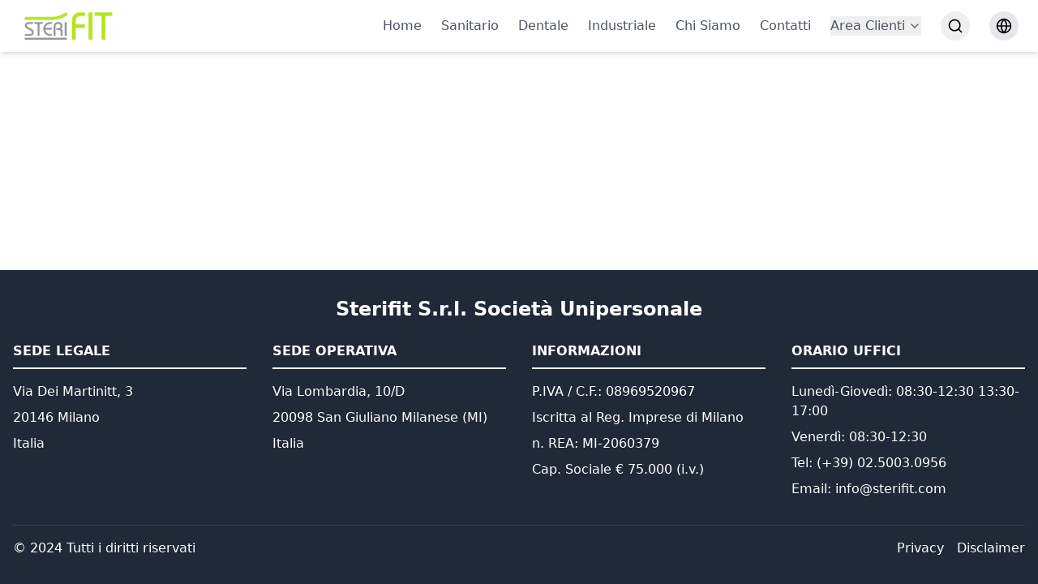

--- FILE ---
content_type: text/html
request_url: https://sterifit.com/Pouches_reels_sterilization
body_size: 3007
content:
<!DOCTYPE html>
<html lang="en">
  <head>
    <meta charset="UTF-8" />
    <!-- Modifica del link dell'icona -->
    <link rel="icon" type="image/png" href="/img/logo.png" />
    <meta name="viewport" content="width=device-width, initial-scale=1.0" />
    
    <!-- Metadati in italiano e inglese -->
    <meta name="keywords" content="sterilizzazione, confezionamento sterile, confezionamento medico, dispositivi medici, imballaggio sterile, sicurezza sanitaria, sterilizzazione strumenti medici, confezionamento dispositivi sanitari, sterilizzazione ospedaliera, imballaggio sicuro, sterilizzazione a vapore, confezionamento dispositivi medici, SBS, Sistemi di barriera sterile, buste per confezionamento, rotoli per confezionamento buste in tyvek, rotoli in tyvek, centrale di sterilizzazione, indicatori chimici, indicatori biologici, test Bowie Dick, test B&D, indicatori di processo, carta medicale, bobine di carta medicale, confezioni per dispositivi medici sterili,medical device packaging, SBS, Sterile Barrier Systems, cine envelopes, tyvek envelope packaging rolls, tyvek rolls, sterilization central, chemical indicators, biological indicators, Bowie Dick testing, B&D test, process indicators, medical paper, medical paper rolls, sterile medical device packaging, sterilization, sterile packaging, medical packaging, medical devices, sterile packaging solutions, hospital sterilization, secure packaging, steam sterilization, sterile barrier packaging" />
    
    <meta name="description" content="Servizi di sterilizzazione e confezionamento sterile per dispositivi medici. Offriamo soluzioni sicure e affidabili per la protezione dei tuoi dispositivi medici.  | Sterilization and sterile packaging services for medical devices. We offer secure and reliable solutions for the protection of your healthcare products." />
    
    <!-- Metadati generali -->
    <meta property="og:title" content="Sterifit - Sterilizzazione e Confezionamento Sterile" />
    <meta property="og:description" content="Servizi di sterilizzazione e confezionamento sterile per dispositivi medici. La sicurezza sanitaria è la nostra priorità. | Sterilization and sterile packaging services for medical devices. Healthcare safety is our priority." />
  <!--
    
    <meta name="twitter:card" content="summary_large_image" />
    <meta name="twitter:title" content="Sterifit - Sterilizzazione e Confezionamento Sterile" />
    <meta name="twitter:description" content="Servizi sicuri e affidabili di sterilizzazione e confezionamento sterile per dispositivi medici. | Safe and reliable sterilization and sterile packaging services for medical devices." />
    <meta name="twitter:image" content="URL_immagine_twitter" />
-->
    <title>Sterifit - Sterilizzazione e Confezionamento Sterile</title>
    <script type="module" crossorigin src="/assets/index-yPaKslxA.js"></script>
    <link rel="stylesheet" crossorigin href="/assets/index-pcOeryuJ.css">
  </head>
  <body>
    <div id="root"></div>
  </body>
</html>


--- FILE ---
content_type: application/javascript
request_url: https://sterifit.com/assets/index-yPaKslxA.js
body_size: 151091
content:
var N_=(e,t)=>()=>(t||e((t={exports:{}}).exports,t),t.exports);var rP=N_((sP,sv)=>{function L_(e,t){for(var n=0;n<t.length;n++){const r=t[n];if(typeof r!="string"&&!Array.isArray(r)){for(const s in r)if(s!=="default"&&!(s in e)){const l=Object.getOwnPropertyDescriptor(r,s);l&&Object.defineProperty(e,s,l.get?l:{enumerable:!0,get:()=>r[s]})}}}return Object.freeze(Object.defineProperty(e,Symbol.toStringTag,{value:"Module"}))}(function(){const t=document.createElement("link").relList;if(t&&t.supports&&t.supports("modulepreload"))return;for(const s of document.querySelectorAll('link[rel="modulepreload"]'))r(s);new MutationObserver(s=>{for(const l of s)if(l.type==="childList")for(const c of l.addedNodes)c.tagName==="LINK"&&c.rel==="modulepreload"&&r(c)}).observe(document,{childList:!0,subtree:!0});function n(s){const l={};return s.integrity&&(l.integrity=s.integrity),s.referrerPolicy&&(l.referrerPolicy=s.referrerPolicy),s.crossOrigin==="use-credentials"?l.credentials="include":s.crossOrigin==="anonymous"?l.credentials="omit":l.credentials="same-origin",l}function r(s){if(s.ep)return;s.ep=!0;const l=n(s);fetch(s.href,l)}})();var R_=typeof globalThis<"u"?globalThis:typeof window<"u"?window:typeof global<"u"?global:typeof self<"u"?self:{};function Wf(e){return e&&e.__esModule&&Object.prototype.hasOwnProperty.call(e,"default")?e.default:e}var Vf={exports:{}},Hs={},Hf={exports:{}},ee={};/**
 * @license React
 * react.production.min.js
 *
 * Copyright (c) Facebook, Inc. and its affiliates.
 *
 * This source code is licensed under the MIT license found in the
 * LICENSE file in the root directory of this source tree.
 */var oo=Symbol.for("react.element"),I_=Symbol.for("react.portal"),B_=Symbol.for("react.fragment"),A_=Symbol.for("react.strict_mode"),O_=Symbol.for("react.profiler"),M_=Symbol.for("react.provider"),D_=Symbol.for("react.context"),F_=Symbol.for("react.forward_ref"),G_=Symbol.for("react.suspense"),U_=Symbol.for("react.memo"),Z_=Symbol.for("react.lazy"),rm=Symbol.iterator;function W_(e){return e===null||typeof e!="object"?null:(e=rm&&e[rm]||e["@@iterator"],typeof e=="function"?e:null)}var $f={isMounted:function(){return!1},enqueueForceUpdate:function(){},enqueueReplaceState:function(){},enqueueSetState:function(){}},qf=Object.assign,Yf={};function qn(e,t,n){this.props=e,this.context=t,this.refs=Yf,this.updater=n||$f}qn.prototype.isReactComponent={};qn.prototype.setState=function(e,t){if(typeof e!="object"&&typeof e!="function"&&e!=null)throw Error("setState(...): takes an object of state variables to update or a function which returns an object of state variables.");this.updater.enqueueSetState(this,e,t,"setState")};qn.prototype.forceUpdate=function(e){this.updater.enqueueForceUpdate(this,e,"forceUpdate")};function Kf(){}Kf.prototype=qn.prototype;function Du(e,t,n){this.props=e,this.context=t,this.refs=Yf,this.updater=n||$f}var Fu=Du.prototype=new Kf;Fu.constructor=Du;qf(Fu,qn.prototype);Fu.isPureReactComponent=!0;var om=Array.isArray,Qf=Object.prototype.hasOwnProperty,Gu={current:null},Xf={key:!0,ref:!0,__self:!0,__source:!0};function Jf(e,t,n){var r,s={},l=null,c=null;if(t!=null)for(r in t.ref!==void 0&&(c=t.ref),t.key!==void 0&&(l=""+t.key),t)Qf.call(t,r)&&!Xf.hasOwnProperty(r)&&(s[r]=t[r]);var h=arguments.length-2;if(h===1)s.children=n;else if(1<h){for(var f=Array(h),g=0;g<h;g++)f[g]=arguments[g+2];s.children=f}if(e&&e.defaultProps)for(r in h=e.defaultProps,h)s[r]===void 0&&(s[r]=h[r]);return{$$typeof:oo,type:e,key:l,ref:c,props:s,_owner:Gu.current}}function V_(e,t){return{$$typeof:oo,type:e.type,key:t,ref:e.ref,props:e.props,_owner:e._owner}}function Uu(e){return typeof e=="object"&&e!==null&&e.$$typeof===oo}function H_(e){var t={"=":"=0",":":"=2"};return"$"+e.replace(/[=:]/g,function(n){return t[n]})}var sm=/\/+/g;function Ka(e,t){return typeof e=="object"&&e!==null&&e.key!=null?H_(""+e.key):t.toString(36)}function os(e,t,n,r,s){var l=typeof e;(l==="undefined"||l==="boolean")&&(e=null);var c=!1;if(e===null)c=!0;else switch(l){case"string":case"number":c=!0;break;case"object":switch(e.$$typeof){case oo:case I_:c=!0}}if(c)return c=e,s=s(c),e=r===""?"."+Ka(c,0):r,om(s)?(n="",e!=null&&(n=e.replace(sm,"$&/")+"/"),os(s,t,n,"",function(g){return g})):s!=null&&(Uu(s)&&(s=V_(s,n+(!s.key||c&&c.key===s.key?"":(""+s.key).replace(sm,"$&/")+"/")+e)),t.push(s)),1;if(c=0,r=r===""?".":r+":",om(e))for(var h=0;h<e.length;h++){l=e[h];var f=r+Ka(l,h);c+=os(l,t,n,f,s)}else if(f=W_(e),typeof f=="function")for(e=f.call(e),h=0;!(l=e.next()).done;)l=l.value,f=r+Ka(l,h++),c+=os(l,t,n,f,s);else if(l==="object")throw t=String(e),Error("Objects are not valid as a React child (found: "+(t==="[object Object]"?"object with keys {"+Object.keys(e).join(", ")+"}":t)+"). If you meant to render a collection of children, use an array instead.");return c}function Io(e,t,n){if(e==null)return e;var r=[],s=0;return os(e,r,"","",function(l){return t.call(n,l,s++)}),r}function $_(e){if(e._status===-1){var t=e._result;t=t(),t.then(function(n){(e._status===0||e._status===-1)&&(e._status=1,e._result=n)},function(n){(e._status===0||e._status===-1)&&(e._status=2,e._result=n)}),e._status===-1&&(e._status=0,e._result=t)}if(e._status===1)return e._result.default;throw e._result}var Je={current:null},ss={transition:null},q_={ReactCurrentDispatcher:Je,ReactCurrentBatchConfig:ss,ReactCurrentOwner:Gu};function ep(){throw Error("act(...) is not supported in production builds of React.")}ee.Children={map:Io,forEach:function(e,t,n){Io(e,function(){t.apply(this,arguments)},n)},count:function(e){var t=0;return Io(e,function(){t++}),t},toArray:function(e){return Io(e,function(t){return t})||[]},only:function(e){if(!Uu(e))throw Error("React.Children.only expected to receive a single React element child.");return e}};ee.Component=qn;ee.Fragment=B_;ee.Profiler=O_;ee.PureComponent=Du;ee.StrictMode=A_;ee.Suspense=G_;ee.__SECRET_INTERNALS_DO_NOT_USE_OR_YOU_WILL_BE_FIRED=q_;ee.act=ep;ee.cloneElement=function(e,t,n){if(e==null)throw Error("React.cloneElement(...): The argument must be a React element, but you passed "+e+".");var r=qf({},e.props),s=e.key,l=e.ref,c=e._owner;if(t!=null){if(t.ref!==void 0&&(l=t.ref,c=Gu.current),t.key!==void 0&&(s=""+t.key),e.type&&e.type.defaultProps)var h=e.type.defaultProps;for(f in t)Qf.call(t,f)&&!Xf.hasOwnProperty(f)&&(r[f]=t[f]===void 0&&h!==void 0?h[f]:t[f])}var f=arguments.length-2;if(f===1)r.children=n;else if(1<f){h=Array(f);for(var g=0;g<f;g++)h[g]=arguments[g+2];r.children=h}return{$$typeof:oo,type:e.type,key:s,ref:l,props:r,_owner:c}};ee.createContext=function(e){return e={$$typeof:D_,_currentValue:e,_currentValue2:e,_threadCount:0,Provider:null,Consumer:null,_defaultValue:null,_globalName:null},e.Provider={$$typeof:M_,_context:e},e.Consumer=e};ee.createElement=Jf;ee.createFactory=function(e){var t=Jf.bind(null,e);return t.type=e,t};ee.createRef=function(){return{current:null}};ee.forwardRef=function(e){return{$$typeof:F_,render:e}};ee.isValidElement=Uu;ee.lazy=function(e){return{$$typeof:Z_,_payload:{_status:-1,_result:e},_init:$_}};ee.memo=function(e,t){return{$$typeof:U_,type:e,compare:t===void 0?null:t}};ee.startTransition=function(e){var t=ss.transition;ss.transition={};try{e()}finally{ss.transition=t}};ee.unstable_act=ep;ee.useCallback=function(e,t){return Je.current.useCallback(e,t)};ee.useContext=function(e){return Je.current.useContext(e)};ee.useDebugValue=function(){};ee.useDeferredValue=function(e){return Je.current.useDeferredValue(e)};ee.useEffect=function(e,t){return Je.current.useEffect(e,t)};ee.useId=function(){return Je.current.useId()};ee.useImperativeHandle=function(e,t,n){return Je.current.useImperativeHandle(e,t,n)};ee.useInsertionEffect=function(e,t){return Je.current.useInsertionEffect(e,t)};ee.useLayoutEffect=function(e,t){return Je.current.useLayoutEffect(e,t)};ee.useMemo=function(e,t){return Je.current.useMemo(e,t)};ee.useReducer=function(e,t,n){return Je.current.useReducer(e,t,n)};ee.useRef=function(e){return Je.current.useRef(e)};ee.useState=function(e){return Je.current.useState(e)};ee.useSyncExternalStore=function(e,t,n){return Je.current.useSyncExternalStore(e,t,n)};ee.useTransition=function(){return Je.current.useTransition()};ee.version="18.3.1";Hf.exports=ee;var b=Hf.exports;const Xi=Wf(b),Y_=L_({__proto__:null,default:Xi},[b]);/**
 * @license React
 * react-jsx-runtime.production.min.js
 *
 * Copyright (c) Facebook, Inc. and its affiliates.
 *
 * This source code is licensed under the MIT license found in the
 * LICENSE file in the root directory of this source tree.
 */var K_=b,Q_=Symbol.for("react.element"),X_=Symbol.for("react.fragment"),J_=Object.prototype.hasOwnProperty,ey=K_.__SECRET_INTERNALS_DO_NOT_USE_OR_YOU_WILL_BE_FIRED.ReactCurrentOwner,ty={key:!0,ref:!0,__self:!0,__source:!0};function tp(e,t,n){var r,s={},l=null,c=null;n!==void 0&&(l=""+n),t.key!==void 0&&(l=""+t.key),t.ref!==void 0&&(c=t.ref);for(r in t)J_.call(t,r)&&!ty.hasOwnProperty(r)&&(s[r]=t[r]);if(e&&e.defaultProps)for(r in t=e.defaultProps,t)s[r]===void 0&&(s[r]=t[r]);return{$$typeof:Q_,type:e,key:l,ref:c,props:s,_owner:ey.current}}Hs.Fragment=X_;Hs.jsx=tp;Hs.jsxs=tp;Vf.exports=Hs;var d=Vf.exports,ip={exports:{}},mt={},np={exports:{}},rp={};/**
 * @license React
 * scheduler.production.min.js
 *
 * Copyright (c) Facebook, Inc. and its affiliates.
 *
 * This source code is licensed under the MIT license found in the
 * LICENSE file in the root directory of this source tree.
 */(function(e){function t(N,q){var A=N.length;N.push(q);e:for(;0<A;){var $=A-1>>>1,ie=N[$];if(0<s(ie,q))N[$]=q,N[A]=ie,A=$;else break e}}function n(N){return N.length===0?null:N[0]}function r(N){if(N.length===0)return null;var q=N[0],A=N.pop();if(A!==q){N[0]=A;e:for(var $=0,ie=N.length,Te=ie>>>1;$<Te;){var ae=2*($+1)-1,re=N[ae],Y=ae+1,tt=N[Y];if(0>s(re,A))Y<ie&&0>s(tt,re)?(N[$]=tt,N[Y]=A,$=Y):(N[$]=re,N[ae]=A,$=ae);else if(Y<ie&&0>s(tt,A))N[$]=tt,N[Y]=A,$=Y;else break e}}return q}function s(N,q){var A=N.sortIndex-q.sortIndex;return A!==0?A:N.id-q.id}if(typeof performance=="object"&&typeof performance.now=="function"){var l=performance;e.unstable_now=function(){return l.now()}}else{var c=Date,h=c.now();e.unstable_now=function(){return c.now()-h}}var f=[],g=[],x=1,_=null,P=3,T=!1,C=!1,E=!1,O=typeof setTimeout=="function"?setTimeout:null,w=typeof clearTimeout=="function"?clearTimeout:null,y=typeof setImmediate<"u"?setImmediate:null;typeof navigator<"u"&&navigator.scheduling!==void 0&&navigator.scheduling.isInputPending!==void 0&&navigator.scheduling.isInputPending.bind(navigator.scheduling);function S(N){for(var q=n(g);q!==null;){if(q.callback===null)r(g);else if(q.startTime<=N)r(g),q.sortIndex=q.expirationTime,t(f,q);else break;q=n(g)}}function j(N){if(E=!1,S(N),!C)if(n(f)!==null)C=!0,Oe(M);else{var q=n(g);q!==null&&Vt(j,q.startTime-N)}}function M(N,q){C=!1,E&&(E=!1,w(W),W=-1),T=!0;var A=P;try{for(S(q),_=n(f);_!==null&&(!(_.expirationTime>q)||N&&!ue());){var $=_.callback;if(typeof $=="function"){_.callback=null,P=_.priorityLevel;var ie=$(_.expirationTime<=q);q=e.unstable_now(),typeof ie=="function"?_.callback=ie:_===n(f)&&r(f),S(q)}else r(f);_=n(f)}if(_!==null)var Te=!0;else{var ae=n(g);ae!==null&&Vt(j,ae.startTime-q),Te=!1}return Te}finally{_=null,P=A,T=!1}}var U=!1,Z=null,W=-1,me=5,X=-1;function ue(){return!(e.unstable_now()-X<me)}function Ne(){if(Z!==null){var N=e.unstable_now();X=N;var q=!0;try{q=Z(!0,N)}finally{q?Oi():(U=!1,Z=null)}}else U=!1}var Oi;if(typeof y=="function")Oi=function(){y(Ne)};else if(typeof MessageChannel<"u"){var ft=new MessageChannel,pa=ft.port2;ft.port1.onmessage=Ne,Oi=function(){pa.postMessage(null)}}else Oi=function(){O(Ne,0)};function Oe(N){Z=N,U||(U=!0,Oi())}function Vt(N,q){W=O(function(){N(e.unstable_now())},q)}e.unstable_IdlePriority=5,e.unstable_ImmediatePriority=1,e.unstable_LowPriority=4,e.unstable_NormalPriority=3,e.unstable_Profiling=null,e.unstable_UserBlockingPriority=2,e.unstable_cancelCallback=function(N){N.callback=null},e.unstable_continueExecution=function(){C||T||(C=!0,Oe(M))},e.unstable_forceFrameRate=function(N){0>N||125<N?console.error("forceFrameRate takes a positive int between 0 and 125, forcing frame rates higher than 125 fps is not supported"):me=0<N?Math.floor(1e3/N):5},e.unstable_getCurrentPriorityLevel=function(){return P},e.unstable_getFirstCallbackNode=function(){return n(f)},e.unstable_next=function(N){switch(P){case 1:case 2:case 3:var q=3;break;default:q=P}var A=P;P=q;try{return N()}finally{P=A}},e.unstable_pauseExecution=function(){},e.unstable_requestPaint=function(){},e.unstable_runWithPriority=function(N,q){switch(N){case 1:case 2:case 3:case 4:case 5:break;default:N=3}var A=P;P=N;try{return q()}finally{P=A}},e.unstable_scheduleCallback=function(N,q,A){var $=e.unstable_now();switch(typeof A=="object"&&A!==null?(A=A.delay,A=typeof A=="number"&&0<A?$+A:$):A=$,N){case 1:var ie=-1;break;case 2:ie=250;break;case 5:ie=1073741823;break;case 4:ie=1e4;break;default:ie=5e3}return ie=A+ie,N={id:x++,callback:q,priorityLevel:N,startTime:A,expirationTime:ie,sortIndex:-1},A>$?(N.sortIndex=A,t(g,N),n(f)===null&&N===n(g)&&(E?(w(W),W=-1):E=!0,Vt(j,A-$))):(N.sortIndex=ie,t(f,N),C||T||(C=!0,Oe(M))),N},e.unstable_shouldYield=ue,e.unstable_wrapCallback=function(N){var q=P;return function(){var A=P;P=q;try{return N.apply(this,arguments)}finally{P=A}}}})(rp);np.exports=rp;var iy=np.exports;/**
 * @license React
 * react-dom.production.min.js
 *
 * Copyright (c) Facebook, Inc. and its affiliates.
 *
 * This source code is licensed under the MIT license found in the
 * LICENSE file in the root directory of this source tree.
 */var ny=b,dt=iy;function B(e){for(var t="https://reactjs.org/docs/error-decoder.html?invariant="+e,n=1;n<arguments.length;n++)t+="&args[]="+encodeURIComponent(arguments[n]);return"Minified React error #"+e+"; visit "+t+" for the full message or use the non-minified dev environment for full errors and additional helpful warnings."}var op=new Set,Dr={};function an(e,t){Fn(e,t),Fn(e+"Capture",t)}function Fn(e,t){for(Dr[e]=t,e=0;e<t.length;e++)op.add(t[e])}var ni=!(typeof window>"u"||typeof window.document>"u"||typeof window.document.createElement>"u"),Tl=Object.prototype.hasOwnProperty,ry=/^[:A-Z_a-z\u00C0-\u00D6\u00D8-\u00F6\u00F8-\u02FF\u0370-\u037D\u037F-\u1FFF\u200C-\u200D\u2070-\u218F\u2C00-\u2FEF\u3001-\uD7FF\uF900-\uFDCF\uFDF0-\uFFFD][:A-Z_a-z\u00C0-\u00D6\u00D8-\u00F6\u00F8-\u02FF\u0370-\u037D\u037F-\u1FFF\u200C-\u200D\u2070-\u218F\u2C00-\u2FEF\u3001-\uD7FF\uF900-\uFDCF\uFDF0-\uFFFD\-.0-9\u00B7\u0300-\u036F\u203F-\u2040]*$/,am={},lm={};function oy(e){return Tl.call(lm,e)?!0:Tl.call(am,e)?!1:ry.test(e)?lm[e]=!0:(am[e]=!0,!1)}function sy(e,t,n,r){if(n!==null&&n.type===0)return!1;switch(typeof t){case"function":case"symbol":return!0;case"boolean":return r?!1:n!==null?!n.acceptsBooleans:(e=e.toLowerCase().slice(0,5),e!=="data-"&&e!=="aria-");default:return!1}}function ay(e,t,n,r){if(t===null||typeof t>"u"||sy(e,t,n,r))return!0;if(r)return!1;if(n!==null)switch(n.type){case 3:return!t;case 4:return t===!1;case 5:return isNaN(t);case 6:return isNaN(t)||1>t}return!1}function et(e,t,n,r,s,l,c){this.acceptsBooleans=t===2||t===3||t===4,this.attributeName=r,this.attributeNamespace=s,this.mustUseProperty=n,this.propertyName=e,this.type=t,this.sanitizeURL=l,this.removeEmptyString=c}var Ue={};"children dangerouslySetInnerHTML defaultValue defaultChecked innerHTML suppressContentEditableWarning suppressHydrationWarning style".split(" ").forEach(function(e){Ue[e]=new et(e,0,!1,e,null,!1,!1)});[["acceptCharset","accept-charset"],["className","class"],["htmlFor","for"],["httpEquiv","http-equiv"]].forEach(function(e){var t=e[0];Ue[t]=new et(t,1,!1,e[1],null,!1,!1)});["contentEditable","draggable","spellCheck","value"].forEach(function(e){Ue[e]=new et(e,2,!1,e.toLowerCase(),null,!1,!1)});["autoReverse","externalResourcesRequired","focusable","preserveAlpha"].forEach(function(e){Ue[e]=new et(e,2,!1,e,null,!1,!1)});"allowFullScreen async autoFocus autoPlay controls default defer disabled disablePictureInPicture disableRemotePlayback formNoValidate hidden loop noModule noValidate open playsInline readOnly required reversed scoped seamless itemScope".split(" ").forEach(function(e){Ue[e]=new et(e,3,!1,e.toLowerCase(),null,!1,!1)});["checked","multiple","muted","selected"].forEach(function(e){Ue[e]=new et(e,3,!0,e,null,!1,!1)});["capture","download"].forEach(function(e){Ue[e]=new et(e,4,!1,e,null,!1,!1)});["cols","rows","size","span"].forEach(function(e){Ue[e]=new et(e,6,!1,e,null,!1,!1)});["rowSpan","start"].forEach(function(e){Ue[e]=new et(e,5,!1,e.toLowerCase(),null,!1,!1)});var Zu=/[\-:]([a-z])/g;function Wu(e){return e[1].toUpperCase()}"accent-height alignment-baseline arabic-form baseline-shift cap-height clip-path clip-rule color-interpolation color-interpolation-filters color-profile color-rendering dominant-baseline enable-background fill-opacity fill-rule flood-color flood-opacity font-family font-size font-size-adjust font-stretch font-style font-variant font-weight glyph-name glyph-orientation-horizontal glyph-orientation-vertical horiz-adv-x horiz-origin-x image-rendering letter-spacing lighting-color marker-end marker-mid marker-start overline-position overline-thickness paint-order panose-1 pointer-events rendering-intent shape-rendering stop-color stop-opacity strikethrough-position strikethrough-thickness stroke-dasharray stroke-dashoffset stroke-linecap stroke-linejoin stroke-miterlimit stroke-opacity stroke-width text-anchor text-decoration text-rendering underline-position underline-thickness unicode-bidi unicode-range units-per-em v-alphabetic v-hanging v-ideographic v-mathematical vector-effect vert-adv-y vert-origin-x vert-origin-y word-spacing writing-mode xmlns:xlink x-height".split(" ").forEach(function(e){var t=e.replace(Zu,Wu);Ue[t]=new et(t,1,!1,e,null,!1,!1)});"xlink:actuate xlink:arcrole xlink:role xlink:show xlink:title xlink:type".split(" ").forEach(function(e){var t=e.replace(Zu,Wu);Ue[t]=new et(t,1,!1,e,"http://www.w3.org/1999/xlink",!1,!1)});["xml:base","xml:lang","xml:space"].forEach(function(e){var t=e.replace(Zu,Wu);Ue[t]=new et(t,1,!1,e,"http://www.w3.org/XML/1998/namespace",!1,!1)});["tabIndex","crossOrigin"].forEach(function(e){Ue[e]=new et(e,1,!1,e.toLowerCase(),null,!1,!1)});Ue.xlinkHref=new et("xlinkHref",1,!1,"xlink:href","http://www.w3.org/1999/xlink",!0,!1);["src","href","action","formAction"].forEach(function(e){Ue[e]=new et(e,1,!1,e.toLowerCase(),null,!0,!0)});function Vu(e,t,n,r){var s=Ue.hasOwnProperty(t)?Ue[t]:null;(s!==null?s.type!==0:r||!(2<t.length)||t[0]!=="o"&&t[0]!=="O"||t[1]!=="n"&&t[1]!=="N")&&(ay(t,n,s,r)&&(n=null),r||s===null?oy(t)&&(n===null?e.removeAttribute(t):e.setAttribute(t,""+n)):s.mustUseProperty?e[s.propertyName]=n===null?s.type===3?!1:"":n:(t=s.attributeName,r=s.attributeNamespace,n===null?e.removeAttribute(t):(s=s.type,n=s===3||s===4&&n===!0?"":""+n,r?e.setAttributeNS(r,t,n):e.setAttribute(t,n))))}var ai=ny.__SECRET_INTERNALS_DO_NOT_USE_OR_YOU_WILL_BE_FIRED,Bo=Symbol.for("react.element"),Sn=Symbol.for("react.portal"),Pn=Symbol.for("react.fragment"),Hu=Symbol.for("react.strict_mode"),bl=Symbol.for("react.profiler"),sp=Symbol.for("react.provider"),ap=Symbol.for("react.context"),$u=Symbol.for("react.forward_ref"),Cl=Symbol.for("react.suspense"),jl=Symbol.for("react.suspense_list"),qu=Symbol.for("react.memo"),mi=Symbol.for("react.lazy"),lp=Symbol.for("react.offscreen"),um=Symbol.iterator;function fr(e){return e===null||typeof e!="object"?null:(e=um&&e[um]||e["@@iterator"],typeof e=="function"?e:null)}var ye=Object.assign,Qa;function Pr(e){if(Qa===void 0)try{throw Error()}catch(n){var t=n.stack.trim().match(/\n( *(at )?)/);Qa=t&&t[1]||""}return`
`+Qa+e}var Xa=!1;function Ja(e,t){if(!e||Xa)return"";Xa=!0;var n=Error.prepareStackTrace;Error.prepareStackTrace=void 0;try{if(t)if(t=function(){throw Error()},Object.defineProperty(t.prototype,"props",{set:function(){throw Error()}}),typeof Reflect=="object"&&Reflect.construct){try{Reflect.construct(t,[])}catch(g){var r=g}Reflect.construct(e,[],t)}else{try{t.call()}catch(g){r=g}e.call(t.prototype)}else{try{throw Error()}catch(g){r=g}e()}}catch(g){if(g&&r&&typeof g.stack=="string"){for(var s=g.stack.split(`
`),l=r.stack.split(`
`),c=s.length-1,h=l.length-1;1<=c&&0<=h&&s[c]!==l[h];)h--;for(;1<=c&&0<=h;c--,h--)if(s[c]!==l[h]){if(c!==1||h!==1)do if(c--,h--,0>h||s[c]!==l[h]){var f=`
`+s[c].replace(" at new "," at ");return e.displayName&&f.includes("<anonymous>")&&(f=f.replace("<anonymous>",e.displayName)),f}while(1<=c&&0<=h);break}}}finally{Xa=!1,Error.prepareStackTrace=n}return(e=e?e.displayName||e.name:"")?Pr(e):""}function ly(e){switch(e.tag){case 5:return Pr(e.type);case 16:return Pr("Lazy");case 13:return Pr("Suspense");case 19:return Pr("SuspenseList");case 0:case 2:case 15:return e=Ja(e.type,!1),e;case 11:return e=Ja(e.type.render,!1),e;case 1:return e=Ja(e.type,!0),e;default:return""}}function Nl(e){if(e==null)return null;if(typeof e=="function")return e.displayName||e.name||null;if(typeof e=="string")return e;switch(e){case Pn:return"Fragment";case Sn:return"Portal";case bl:return"Profiler";case Hu:return"StrictMode";case Cl:return"Suspense";case jl:return"SuspenseList"}if(typeof e=="object")switch(e.$$typeof){case ap:return(e.displayName||"Context")+".Consumer";case sp:return(e._context.displayName||"Context")+".Provider";case $u:var t=e.render;return e=e.displayName,e||(e=t.displayName||t.name||"",e=e!==""?"ForwardRef("+e+")":"ForwardRef"),e;case qu:return t=e.displayName||null,t!==null?t:Nl(e.type)||"Memo";case mi:t=e._payload,e=e._init;try{return Nl(e(t))}catch{}}return null}function uy(e){var t=e.type;switch(e.tag){case 24:return"Cache";case 9:return(t.displayName||"Context")+".Consumer";case 10:return(t._context.displayName||"Context")+".Provider";case 18:return"DehydratedFragment";case 11:return e=t.render,e=e.displayName||e.name||"",t.displayName||(e!==""?"ForwardRef("+e+")":"ForwardRef");case 7:return"Fragment";case 5:return t;case 4:return"Portal";case 3:return"Root";case 6:return"Text";case 16:return Nl(t);case 8:return t===Hu?"StrictMode":"Mode";case 22:return"Offscreen";case 12:return"Profiler";case 21:return"Scope";case 13:return"Suspense";case 19:return"SuspenseList";case 25:return"TracingMarker";case 1:case 0:case 17:case 2:case 14:case 15:if(typeof t=="function")return t.displayName||t.name||null;if(typeof t=="string")return t}return null}function ji(e){switch(typeof e){case"boolean":case"number":case"string":case"undefined":return e;case"object":return e;default:return""}}function up(e){var t=e.type;return(e=e.nodeName)&&e.toLowerCase()==="input"&&(t==="checkbox"||t==="radio")}function cy(e){var t=up(e)?"checked":"value",n=Object.getOwnPropertyDescriptor(e.constructor.prototype,t),r=""+e[t];if(!e.hasOwnProperty(t)&&typeof n<"u"&&typeof n.get=="function"&&typeof n.set=="function"){var s=n.get,l=n.set;return Object.defineProperty(e,t,{configurable:!0,get:function(){return s.call(this)},set:function(c){r=""+c,l.call(this,c)}}),Object.defineProperty(e,t,{enumerable:n.enumerable}),{getValue:function(){return r},setValue:function(c){r=""+c},stopTracking:function(){e._valueTracker=null,delete e[t]}}}}function Ao(e){e._valueTracker||(e._valueTracker=cy(e))}function cp(e){if(!e)return!1;var t=e._valueTracker;if(!t)return!0;var n=t.getValue(),r="";return e&&(r=up(e)?e.checked?"true":"false":e.value),e=r,e!==n?(t.setValue(e),!0):!1}function vs(e){if(e=e||(typeof document<"u"?document:void 0),typeof e>"u")return null;try{return e.activeElement||e.body}catch{return e.body}}function Ll(e,t){var n=t.checked;return ye({},t,{defaultChecked:void 0,defaultValue:void 0,value:void 0,checked:n??e._wrapperState.initialChecked})}function cm(e,t){var n=t.defaultValue==null?"":t.defaultValue,r=t.checked!=null?t.checked:t.defaultChecked;n=ji(t.value!=null?t.value:n),e._wrapperState={initialChecked:r,initialValue:n,controlled:t.type==="checkbox"||t.type==="radio"?t.checked!=null:t.value!=null}}function dp(e,t){t=t.checked,t!=null&&Vu(e,"checked",t,!1)}function Rl(e,t){dp(e,t);var n=ji(t.value),r=t.type;if(n!=null)r==="number"?(n===0&&e.value===""||e.value!=n)&&(e.value=""+n):e.value!==""+n&&(e.value=""+n);else if(r==="submit"||r==="reset"){e.removeAttribute("value");return}t.hasOwnProperty("value")?Il(e,t.type,n):t.hasOwnProperty("defaultValue")&&Il(e,t.type,ji(t.defaultValue)),t.checked==null&&t.defaultChecked!=null&&(e.defaultChecked=!!t.defaultChecked)}function dm(e,t,n){if(t.hasOwnProperty("value")||t.hasOwnProperty("defaultValue")){var r=t.type;if(!(r!=="submit"&&r!=="reset"||t.value!==void 0&&t.value!==null))return;t=""+e._wrapperState.initialValue,n||t===e.value||(e.value=t),e.defaultValue=t}n=e.name,n!==""&&(e.name=""),e.defaultChecked=!!e._wrapperState.initialChecked,n!==""&&(e.name=n)}function Il(e,t,n){(t!=="number"||vs(e.ownerDocument)!==e)&&(n==null?e.defaultValue=""+e._wrapperState.initialValue:e.defaultValue!==""+n&&(e.defaultValue=""+n))}var kr=Array.isArray;function In(e,t,n,r){if(e=e.options,t){t={};for(var s=0;s<n.length;s++)t["$"+n[s]]=!0;for(n=0;n<e.length;n++)s=t.hasOwnProperty("$"+e[n].value),e[n].selected!==s&&(e[n].selected=s),s&&r&&(e[n].defaultSelected=!0)}else{for(n=""+ji(n),t=null,s=0;s<e.length;s++){if(e[s].value===n){e[s].selected=!0,r&&(e[s].defaultSelected=!0);return}t!==null||e[s].disabled||(t=e[s])}t!==null&&(t.selected=!0)}}function Bl(e,t){if(t.dangerouslySetInnerHTML!=null)throw Error(B(91));return ye({},t,{value:void 0,defaultValue:void 0,children:""+e._wrapperState.initialValue})}function mm(e,t){var n=t.value;if(n==null){if(n=t.children,t=t.defaultValue,n!=null){if(t!=null)throw Error(B(92));if(kr(n)){if(1<n.length)throw Error(B(93));n=n[0]}t=n}t==null&&(t=""),n=t}e._wrapperState={initialValue:ji(n)}}function mp(e,t){var n=ji(t.value),r=ji(t.defaultValue);n!=null&&(n=""+n,n!==e.value&&(e.value=n),t.defaultValue==null&&e.defaultValue!==n&&(e.defaultValue=n)),r!=null&&(e.defaultValue=""+r)}function hm(e){var t=e.textContent;t===e._wrapperState.initialValue&&t!==""&&t!==null&&(e.value=t)}function hp(e){switch(e){case"svg":return"http://www.w3.org/2000/svg";case"math":return"http://www.w3.org/1998/Math/MathML";default:return"http://www.w3.org/1999/xhtml"}}function Al(e,t){return e==null||e==="http://www.w3.org/1999/xhtml"?hp(t):e==="http://www.w3.org/2000/svg"&&t==="foreignObject"?"http://www.w3.org/1999/xhtml":e}var Oo,fp=function(e){return typeof MSApp<"u"&&MSApp.execUnsafeLocalFunction?function(t,n,r,s){MSApp.execUnsafeLocalFunction(function(){return e(t,n,r,s)})}:e}(function(e,t){if(e.namespaceURI!=="http://www.w3.org/2000/svg"||"innerHTML"in e)e.innerHTML=t;else{for(Oo=Oo||document.createElement("div"),Oo.innerHTML="<svg>"+t.valueOf().toString()+"</svg>",t=Oo.firstChild;e.firstChild;)e.removeChild(e.firstChild);for(;t.firstChild;)e.appendChild(t.firstChild)}});function Fr(e,t){if(t){var n=e.firstChild;if(n&&n===e.lastChild&&n.nodeType===3){n.nodeValue=t;return}}e.textContent=t}var br={animationIterationCount:!0,aspectRatio:!0,borderImageOutset:!0,borderImageSlice:!0,borderImageWidth:!0,boxFlex:!0,boxFlexGroup:!0,boxOrdinalGroup:!0,columnCount:!0,columns:!0,flex:!0,flexGrow:!0,flexPositive:!0,flexShrink:!0,flexNegative:!0,flexOrder:!0,gridArea:!0,gridRow:!0,gridRowEnd:!0,gridRowSpan:!0,gridRowStart:!0,gridColumn:!0,gridColumnEnd:!0,gridColumnSpan:!0,gridColumnStart:!0,fontWeight:!0,lineClamp:!0,lineHeight:!0,opacity:!0,order:!0,orphans:!0,tabSize:!0,widows:!0,zIndex:!0,zoom:!0,fillOpacity:!0,floodOpacity:!0,stopOpacity:!0,strokeDasharray:!0,strokeDashoffset:!0,strokeMiterlimit:!0,strokeOpacity:!0,strokeWidth:!0},dy=["Webkit","ms","Moz","O"];Object.keys(br).forEach(function(e){dy.forEach(function(t){t=t+e.charAt(0).toUpperCase()+e.substring(1),br[t]=br[e]})});function pp(e,t,n){return t==null||typeof t=="boolean"||t===""?"":n||typeof t!="number"||t===0||br.hasOwnProperty(e)&&br[e]?(""+t).trim():t+"px"}function gp(e,t){e=e.style;for(var n in t)if(t.hasOwnProperty(n)){var r=n.indexOf("--")===0,s=pp(n,t[n],r);n==="float"&&(n="cssFloat"),r?e.setProperty(n,s):e[n]=s}}var my=ye({menuitem:!0},{area:!0,base:!0,br:!0,col:!0,embed:!0,hr:!0,img:!0,input:!0,keygen:!0,link:!0,meta:!0,param:!0,source:!0,track:!0,wbr:!0});function Ol(e,t){if(t){if(my[e]&&(t.children!=null||t.dangerouslySetInnerHTML!=null))throw Error(B(137,e));if(t.dangerouslySetInnerHTML!=null){if(t.children!=null)throw Error(B(60));if(typeof t.dangerouslySetInnerHTML!="object"||!("__html"in t.dangerouslySetInnerHTML))throw Error(B(61))}if(t.style!=null&&typeof t.style!="object")throw Error(B(62))}}function Ml(e,t){if(e.indexOf("-")===-1)return typeof t.is=="string";switch(e){case"annotation-xml":case"color-profile":case"font-face":case"font-face-src":case"font-face-uri":case"font-face-format":case"font-face-name":case"missing-glyph":return!1;default:return!0}}var Dl=null;function Yu(e){return e=e.target||e.srcElement||window,e.correspondingUseElement&&(e=e.correspondingUseElement),e.nodeType===3?e.parentNode:e}var Fl=null,Bn=null,An=null;function fm(e){if(e=lo(e)){if(typeof Fl!="function")throw Error(B(280));var t=e.stateNode;t&&(t=Qs(t),Fl(e.stateNode,e.type,t))}}function vp(e){Bn?An?An.push(e):An=[e]:Bn=e}function _p(){if(Bn){var e=Bn,t=An;if(An=Bn=null,fm(e),t)for(e=0;e<t.length;e++)fm(t[e])}}function yp(e,t){return e(t)}function xp(){}var el=!1;function wp(e,t,n){if(el)return e(t,n);el=!0;try{return yp(e,t,n)}finally{el=!1,(Bn!==null||An!==null)&&(xp(),_p())}}function Gr(e,t){var n=e.stateNode;if(n===null)return null;var r=Qs(n);if(r===null)return null;n=r[t];e:switch(t){case"onClick":case"onClickCapture":case"onDoubleClick":case"onDoubleClickCapture":case"onMouseDown":case"onMouseDownCapture":case"onMouseMove":case"onMouseMoveCapture":case"onMouseUp":case"onMouseUpCapture":case"onMouseEnter":(r=!r.disabled)||(e=e.type,r=!(e==="button"||e==="input"||e==="select"||e==="textarea")),e=!r;break e;default:e=!1}if(e)return null;if(n&&typeof n!="function")throw Error(B(231,t,typeof n));return n}var Gl=!1;if(ni)try{var pr={};Object.defineProperty(pr,"passive",{get:function(){Gl=!0}}),window.addEventListener("test",pr,pr),window.removeEventListener("test",pr,pr)}catch{Gl=!1}function hy(e,t,n,r,s,l,c,h,f){var g=Array.prototype.slice.call(arguments,3);try{t.apply(n,g)}catch(x){this.onError(x)}}var Cr=!1,_s=null,ys=!1,Ul=null,fy={onError:function(e){Cr=!0,_s=e}};function py(e,t,n,r,s,l,c,h,f){Cr=!1,_s=null,hy.apply(fy,arguments)}function gy(e,t,n,r,s,l,c,h,f){if(py.apply(this,arguments),Cr){if(Cr){var g=_s;Cr=!1,_s=null}else throw Error(B(198));ys||(ys=!0,Ul=g)}}function ln(e){var t=e,n=e;if(e.alternate)for(;t.return;)t=t.return;else{e=t;do t=e,t.flags&4098&&(n=t.return),e=t.return;while(e)}return t.tag===3?n:null}function Sp(e){if(e.tag===13){var t=e.memoizedState;if(t===null&&(e=e.alternate,e!==null&&(t=e.memoizedState)),t!==null)return t.dehydrated}return null}function pm(e){if(ln(e)!==e)throw Error(B(188))}function vy(e){var t=e.alternate;if(!t){if(t=ln(e),t===null)throw Error(B(188));return t!==e?null:e}for(var n=e,r=t;;){var s=n.return;if(s===null)break;var l=s.alternate;if(l===null){if(r=s.return,r!==null){n=r;continue}break}if(s.child===l.child){for(l=s.child;l;){if(l===n)return pm(s),e;if(l===r)return pm(s),t;l=l.sibling}throw Error(B(188))}if(n.return!==r.return)n=s,r=l;else{for(var c=!1,h=s.child;h;){if(h===n){c=!0,n=s,r=l;break}if(h===r){c=!0,r=s,n=l;break}h=h.sibling}if(!c){for(h=l.child;h;){if(h===n){c=!0,n=l,r=s;break}if(h===r){c=!0,r=l,n=s;break}h=h.sibling}if(!c)throw Error(B(189))}}if(n.alternate!==r)throw Error(B(190))}if(n.tag!==3)throw Error(B(188));return n.stateNode.current===n?e:t}function Pp(e){return e=vy(e),e!==null?kp(e):null}function kp(e){if(e.tag===5||e.tag===6)return e;for(e=e.child;e!==null;){var t=kp(e);if(t!==null)return t;e=e.sibling}return null}var zp=dt.unstable_scheduleCallback,gm=dt.unstable_cancelCallback,_y=dt.unstable_shouldYield,yy=dt.unstable_requestPaint,Se=dt.unstable_now,xy=dt.unstable_getCurrentPriorityLevel,Ku=dt.unstable_ImmediatePriority,Ep=dt.unstable_UserBlockingPriority,xs=dt.unstable_NormalPriority,wy=dt.unstable_LowPriority,Tp=dt.unstable_IdlePriority,$s=null,Zt=null;function Sy(e){if(Zt&&typeof Zt.onCommitFiberRoot=="function")try{Zt.onCommitFiberRoot($s,e,void 0,(e.current.flags&128)===128)}catch{}}var Nt=Math.clz32?Math.clz32:zy,Py=Math.log,ky=Math.LN2;function zy(e){return e>>>=0,e===0?32:31-(Py(e)/ky|0)|0}var Mo=64,Do=4194304;function zr(e){switch(e&-e){case 1:return 1;case 2:return 2;case 4:return 4;case 8:return 8;case 16:return 16;case 32:return 32;case 64:case 128:case 256:case 512:case 1024:case 2048:case 4096:case 8192:case 16384:case 32768:case 65536:case 131072:case 262144:case 524288:case 1048576:case 2097152:return e&4194240;case 4194304:case 8388608:case 16777216:case 33554432:case 67108864:return e&130023424;case 134217728:return 134217728;case 268435456:return 268435456;case 536870912:return 536870912;case 1073741824:return 1073741824;default:return e}}function ws(e,t){var n=e.pendingLanes;if(n===0)return 0;var r=0,s=e.suspendedLanes,l=e.pingedLanes,c=n&268435455;if(c!==0){var h=c&~s;h!==0?r=zr(h):(l&=c,l!==0&&(r=zr(l)))}else c=n&~s,c!==0?r=zr(c):l!==0&&(r=zr(l));if(r===0)return 0;if(t!==0&&t!==r&&!(t&s)&&(s=r&-r,l=t&-t,s>=l||s===16&&(l&4194240)!==0))return t;if(r&4&&(r|=n&16),t=e.entangledLanes,t!==0)for(e=e.entanglements,t&=r;0<t;)n=31-Nt(t),s=1<<n,r|=e[n],t&=~s;return r}function Ey(e,t){switch(e){case 1:case 2:case 4:return t+250;case 8:case 16:case 32:case 64:case 128:case 256:case 512:case 1024:case 2048:case 4096:case 8192:case 16384:case 32768:case 65536:case 131072:case 262144:case 524288:case 1048576:case 2097152:return t+5e3;case 4194304:case 8388608:case 16777216:case 33554432:case 67108864:return-1;case 134217728:case 268435456:case 536870912:case 1073741824:return-1;default:return-1}}function Ty(e,t){for(var n=e.suspendedLanes,r=e.pingedLanes,s=e.expirationTimes,l=e.pendingLanes;0<l;){var c=31-Nt(l),h=1<<c,f=s[c];f===-1?(!(h&n)||h&r)&&(s[c]=Ey(h,t)):f<=t&&(e.expiredLanes|=h),l&=~h}}function Zl(e){return e=e.pendingLanes&-1073741825,e!==0?e:e&1073741824?1073741824:0}function bp(){var e=Mo;return Mo<<=1,!(Mo&4194240)&&(Mo=64),e}function tl(e){for(var t=[],n=0;31>n;n++)t.push(e);return t}function so(e,t,n){e.pendingLanes|=t,t!==536870912&&(e.suspendedLanes=0,e.pingedLanes=0),e=e.eventTimes,t=31-Nt(t),e[t]=n}function by(e,t){var n=e.pendingLanes&~t;e.pendingLanes=t,e.suspendedLanes=0,e.pingedLanes=0,e.expiredLanes&=t,e.mutableReadLanes&=t,e.entangledLanes&=t,t=e.entanglements;var r=e.eventTimes;for(e=e.expirationTimes;0<n;){var s=31-Nt(n),l=1<<s;t[s]=0,r[s]=-1,e[s]=-1,n&=~l}}function Qu(e,t){var n=e.entangledLanes|=t;for(e=e.entanglements;n;){var r=31-Nt(n),s=1<<r;s&t|e[r]&t&&(e[r]|=t),n&=~s}}var se=0;function Cp(e){return e&=-e,1<e?4<e?e&268435455?16:536870912:4:1}var jp,Xu,Np,Lp,Rp,Wl=!1,Fo=[],wi=null,Si=null,Pi=null,Ur=new Map,Zr=new Map,fi=[],Cy="mousedown mouseup touchcancel touchend touchstart auxclick dblclick pointercancel pointerdown pointerup dragend dragstart drop compositionend compositionstart keydown keypress keyup input textInput copy cut paste click change contextmenu reset submit".split(" ");function vm(e,t){switch(e){case"focusin":case"focusout":wi=null;break;case"dragenter":case"dragleave":Si=null;break;case"mouseover":case"mouseout":Pi=null;break;case"pointerover":case"pointerout":Ur.delete(t.pointerId);break;case"gotpointercapture":case"lostpointercapture":Zr.delete(t.pointerId)}}function gr(e,t,n,r,s,l){return e===null||e.nativeEvent!==l?(e={blockedOn:t,domEventName:n,eventSystemFlags:r,nativeEvent:l,targetContainers:[s]},t!==null&&(t=lo(t),t!==null&&Xu(t)),e):(e.eventSystemFlags|=r,t=e.targetContainers,s!==null&&t.indexOf(s)===-1&&t.push(s),e)}function jy(e,t,n,r,s){switch(t){case"focusin":return wi=gr(wi,e,t,n,r,s),!0;case"dragenter":return Si=gr(Si,e,t,n,r,s),!0;case"mouseover":return Pi=gr(Pi,e,t,n,r,s),!0;case"pointerover":var l=s.pointerId;return Ur.set(l,gr(Ur.get(l)||null,e,t,n,r,s)),!0;case"gotpointercapture":return l=s.pointerId,Zr.set(l,gr(Zr.get(l)||null,e,t,n,r,s)),!0}return!1}function Ip(e){var t=Hi(e.target);if(t!==null){var n=ln(t);if(n!==null){if(t=n.tag,t===13){if(t=Sp(n),t!==null){e.blockedOn=t,Rp(e.priority,function(){Np(n)});return}}else if(t===3&&n.stateNode.current.memoizedState.isDehydrated){e.blockedOn=n.tag===3?n.stateNode.containerInfo:null;return}}}e.blockedOn=null}function as(e){if(e.blockedOn!==null)return!1;for(var t=e.targetContainers;0<t.length;){var n=Vl(e.domEventName,e.eventSystemFlags,t[0],e.nativeEvent);if(n===null){n=e.nativeEvent;var r=new n.constructor(n.type,n);Dl=r,n.target.dispatchEvent(r),Dl=null}else return t=lo(n),t!==null&&Xu(t),e.blockedOn=n,!1;t.shift()}return!0}function _m(e,t,n){as(e)&&n.delete(t)}function Ny(){Wl=!1,wi!==null&&as(wi)&&(wi=null),Si!==null&&as(Si)&&(Si=null),Pi!==null&&as(Pi)&&(Pi=null),Ur.forEach(_m),Zr.forEach(_m)}function vr(e,t){e.blockedOn===t&&(e.blockedOn=null,Wl||(Wl=!0,dt.unstable_scheduleCallback(dt.unstable_NormalPriority,Ny)))}function Wr(e){function t(s){return vr(s,e)}if(0<Fo.length){vr(Fo[0],e);for(var n=1;n<Fo.length;n++){var r=Fo[n];r.blockedOn===e&&(r.blockedOn=null)}}for(wi!==null&&vr(wi,e),Si!==null&&vr(Si,e),Pi!==null&&vr(Pi,e),Ur.forEach(t),Zr.forEach(t),n=0;n<fi.length;n++)r=fi[n],r.blockedOn===e&&(r.blockedOn=null);for(;0<fi.length&&(n=fi[0],n.blockedOn===null);)Ip(n),n.blockedOn===null&&fi.shift()}var On=ai.ReactCurrentBatchConfig,Ss=!0;function Ly(e,t,n,r){var s=se,l=On.transition;On.transition=null;try{se=1,Ju(e,t,n,r)}finally{se=s,On.transition=l}}function Ry(e,t,n,r){var s=se,l=On.transition;On.transition=null;try{se=4,Ju(e,t,n,r)}finally{se=s,On.transition=l}}function Ju(e,t,n,r){if(Ss){var s=Vl(e,t,n,r);if(s===null)dl(e,t,r,Ps,n),vm(e,r);else if(jy(s,e,t,n,r))r.stopPropagation();else if(vm(e,r),t&4&&-1<Cy.indexOf(e)){for(;s!==null;){var l=lo(s);if(l!==null&&jp(l),l=Vl(e,t,n,r),l===null&&dl(e,t,r,Ps,n),l===s)break;s=l}s!==null&&r.stopPropagation()}else dl(e,t,r,null,n)}}var Ps=null;function Vl(e,t,n,r){if(Ps=null,e=Yu(r),e=Hi(e),e!==null)if(t=ln(e),t===null)e=null;else if(n=t.tag,n===13){if(e=Sp(t),e!==null)return e;e=null}else if(n===3){if(t.stateNode.current.memoizedState.isDehydrated)return t.tag===3?t.stateNode.containerInfo:null;e=null}else t!==e&&(e=null);return Ps=e,null}function Bp(e){switch(e){case"cancel":case"click":case"close":case"contextmenu":case"copy":case"cut":case"auxclick":case"dblclick":case"dragend":case"dragstart":case"drop":case"focusin":case"focusout":case"input":case"invalid":case"keydown":case"keypress":case"keyup":case"mousedown":case"mouseup":case"paste":case"pause":case"play":case"pointercancel":case"pointerdown":case"pointerup":case"ratechange":case"reset":case"resize":case"seeked":case"submit":case"touchcancel":case"touchend":case"touchstart":case"volumechange":case"change":case"selectionchange":case"textInput":case"compositionstart":case"compositionend":case"compositionupdate":case"beforeblur":case"afterblur":case"beforeinput":case"blur":case"fullscreenchange":case"focus":case"hashchange":case"popstate":case"select":case"selectstart":return 1;case"drag":case"dragenter":case"dragexit":case"dragleave":case"dragover":case"mousemove":case"mouseout":case"mouseover":case"pointermove":case"pointerout":case"pointerover":case"scroll":case"toggle":case"touchmove":case"wheel":case"mouseenter":case"mouseleave":case"pointerenter":case"pointerleave":return 4;case"message":switch(xy()){case Ku:return 1;case Ep:return 4;case xs:case wy:return 16;case Tp:return 536870912;default:return 16}default:return 16}}var _i=null,ec=null,ls=null;function Ap(){if(ls)return ls;var e,t=ec,n=t.length,r,s="value"in _i?_i.value:_i.textContent,l=s.length;for(e=0;e<n&&t[e]===s[e];e++);var c=n-e;for(r=1;r<=c&&t[n-r]===s[l-r];r++);return ls=s.slice(e,1<r?1-r:void 0)}function us(e){var t=e.keyCode;return"charCode"in e?(e=e.charCode,e===0&&t===13&&(e=13)):e=t,e===10&&(e=13),32<=e||e===13?e:0}function Go(){return!0}function ym(){return!1}function ht(e){function t(n,r,s,l,c){this._reactName=n,this._targetInst=s,this.type=r,this.nativeEvent=l,this.target=c,this.currentTarget=null;for(var h in e)e.hasOwnProperty(h)&&(n=e[h],this[h]=n?n(l):l[h]);return this.isDefaultPrevented=(l.defaultPrevented!=null?l.defaultPrevented:l.returnValue===!1)?Go:ym,this.isPropagationStopped=ym,this}return ye(t.prototype,{preventDefault:function(){this.defaultPrevented=!0;var n=this.nativeEvent;n&&(n.preventDefault?n.preventDefault():typeof n.returnValue!="unknown"&&(n.returnValue=!1),this.isDefaultPrevented=Go)},stopPropagation:function(){var n=this.nativeEvent;n&&(n.stopPropagation?n.stopPropagation():typeof n.cancelBubble!="unknown"&&(n.cancelBubble=!0),this.isPropagationStopped=Go)},persist:function(){},isPersistent:Go}),t}var Yn={eventPhase:0,bubbles:0,cancelable:0,timeStamp:function(e){return e.timeStamp||Date.now()},defaultPrevented:0,isTrusted:0},tc=ht(Yn),ao=ye({},Yn,{view:0,detail:0}),Iy=ht(ao),il,nl,_r,qs=ye({},ao,{screenX:0,screenY:0,clientX:0,clientY:0,pageX:0,pageY:0,ctrlKey:0,shiftKey:0,altKey:0,metaKey:0,getModifierState:ic,button:0,buttons:0,relatedTarget:function(e){return e.relatedTarget===void 0?e.fromElement===e.srcElement?e.toElement:e.fromElement:e.relatedTarget},movementX:function(e){return"movementX"in e?e.movementX:(e!==_r&&(_r&&e.type==="mousemove"?(il=e.screenX-_r.screenX,nl=e.screenY-_r.screenY):nl=il=0,_r=e),il)},movementY:function(e){return"movementY"in e?e.movementY:nl}}),xm=ht(qs),By=ye({},qs,{dataTransfer:0}),Ay=ht(By),Oy=ye({},ao,{relatedTarget:0}),rl=ht(Oy),My=ye({},Yn,{animationName:0,elapsedTime:0,pseudoElement:0}),Dy=ht(My),Fy=ye({},Yn,{clipboardData:function(e){return"clipboardData"in e?e.clipboardData:window.clipboardData}}),Gy=ht(Fy),Uy=ye({},Yn,{data:0}),wm=ht(Uy),Zy={Esc:"Escape",Spacebar:" ",Left:"ArrowLeft",Up:"ArrowUp",Right:"ArrowRight",Down:"ArrowDown",Del:"Delete",Win:"OS",Menu:"ContextMenu",Apps:"ContextMenu",Scroll:"ScrollLock",MozPrintableKey:"Unidentified"},Wy={8:"Backspace",9:"Tab",12:"Clear",13:"Enter",16:"Shift",17:"Control",18:"Alt",19:"Pause",20:"CapsLock",27:"Escape",32:" ",33:"PageUp",34:"PageDown",35:"End",36:"Home",37:"ArrowLeft",38:"ArrowUp",39:"ArrowRight",40:"ArrowDown",45:"Insert",46:"Delete",112:"F1",113:"F2",114:"F3",115:"F4",116:"F5",117:"F6",118:"F7",119:"F8",120:"F9",121:"F10",122:"F11",123:"F12",144:"NumLock",145:"ScrollLock",224:"Meta"},Vy={Alt:"altKey",Control:"ctrlKey",Meta:"metaKey",Shift:"shiftKey"};function Hy(e){var t=this.nativeEvent;return t.getModifierState?t.getModifierState(e):(e=Vy[e])?!!t[e]:!1}function ic(){return Hy}var $y=ye({},ao,{key:function(e){if(e.key){var t=Zy[e.key]||e.key;if(t!=="Unidentified")return t}return e.type==="keypress"?(e=us(e),e===13?"Enter":String.fromCharCode(e)):e.type==="keydown"||e.type==="keyup"?Wy[e.keyCode]||"Unidentified":""},code:0,location:0,ctrlKey:0,shiftKey:0,altKey:0,metaKey:0,repeat:0,locale:0,getModifierState:ic,charCode:function(e){return e.type==="keypress"?us(e):0},keyCode:function(e){return e.type==="keydown"||e.type==="keyup"?e.keyCode:0},which:function(e){return e.type==="keypress"?us(e):e.type==="keydown"||e.type==="keyup"?e.keyCode:0}}),qy=ht($y),Yy=ye({},qs,{pointerId:0,width:0,height:0,pressure:0,tangentialPressure:0,tiltX:0,tiltY:0,twist:0,pointerType:0,isPrimary:0}),Sm=ht(Yy),Ky=ye({},ao,{touches:0,targetTouches:0,changedTouches:0,altKey:0,metaKey:0,ctrlKey:0,shiftKey:0,getModifierState:ic}),Qy=ht(Ky),Xy=ye({},Yn,{propertyName:0,elapsedTime:0,pseudoElement:0}),Jy=ht(Xy),e1=ye({},qs,{deltaX:function(e){return"deltaX"in e?e.deltaX:"wheelDeltaX"in e?-e.wheelDeltaX:0},deltaY:function(e){return"deltaY"in e?e.deltaY:"wheelDeltaY"in e?-e.wheelDeltaY:"wheelDelta"in e?-e.wheelDelta:0},deltaZ:0,deltaMode:0}),t1=ht(e1),i1=[9,13,27,32],nc=ni&&"CompositionEvent"in window,jr=null;ni&&"documentMode"in document&&(jr=document.documentMode);var n1=ni&&"TextEvent"in window&&!jr,Op=ni&&(!nc||jr&&8<jr&&11>=jr),Pm=" ",km=!1;function Mp(e,t){switch(e){case"keyup":return i1.indexOf(t.keyCode)!==-1;case"keydown":return t.keyCode!==229;case"keypress":case"mousedown":case"focusout":return!0;default:return!1}}function Dp(e){return e=e.detail,typeof e=="object"&&"data"in e?e.data:null}var kn=!1;function r1(e,t){switch(e){case"compositionend":return Dp(t);case"keypress":return t.which!==32?null:(km=!0,Pm);case"textInput":return e=t.data,e===Pm&&km?null:e;default:return null}}function o1(e,t){if(kn)return e==="compositionend"||!nc&&Mp(e,t)?(e=Ap(),ls=ec=_i=null,kn=!1,e):null;switch(e){case"paste":return null;case"keypress":if(!(t.ctrlKey||t.altKey||t.metaKey)||t.ctrlKey&&t.altKey){if(t.char&&1<t.char.length)return t.char;if(t.which)return String.fromCharCode(t.which)}return null;case"compositionend":return Op&&t.locale!=="ko"?null:t.data;default:return null}}var s1={color:!0,date:!0,datetime:!0,"datetime-local":!0,email:!0,month:!0,number:!0,password:!0,range:!0,search:!0,tel:!0,text:!0,time:!0,url:!0,week:!0};function zm(e){var t=e&&e.nodeName&&e.nodeName.toLowerCase();return t==="input"?!!s1[e.type]:t==="textarea"}function Fp(e,t,n,r){vp(r),t=ks(t,"onChange"),0<t.length&&(n=new tc("onChange","change",null,n,r),e.push({event:n,listeners:t}))}var Nr=null,Vr=null;function a1(e){Qp(e,0)}function Ys(e){var t=Tn(e);if(cp(t))return e}function l1(e,t){if(e==="change")return t}var Gp=!1;if(ni){var ol;if(ni){var sl="oninput"in document;if(!sl){var Em=document.createElement("div");Em.setAttribute("oninput","return;"),sl=typeof Em.oninput=="function"}ol=sl}else ol=!1;Gp=ol&&(!document.documentMode||9<document.documentMode)}function Tm(){Nr&&(Nr.detachEvent("onpropertychange",Up),Vr=Nr=null)}function Up(e){if(e.propertyName==="value"&&Ys(Vr)){var t=[];Fp(t,Vr,e,Yu(e)),wp(a1,t)}}function u1(e,t,n){e==="focusin"?(Tm(),Nr=t,Vr=n,Nr.attachEvent("onpropertychange",Up)):e==="focusout"&&Tm()}function c1(e){if(e==="selectionchange"||e==="keyup"||e==="keydown")return Ys(Vr)}function d1(e,t){if(e==="click")return Ys(t)}function m1(e,t){if(e==="input"||e==="change")return Ys(t)}function h1(e,t){return e===t&&(e!==0||1/e===1/t)||e!==e&&t!==t}var It=typeof Object.is=="function"?Object.is:h1;function Hr(e,t){if(It(e,t))return!0;if(typeof e!="object"||e===null||typeof t!="object"||t===null)return!1;var n=Object.keys(e),r=Object.keys(t);if(n.length!==r.length)return!1;for(r=0;r<n.length;r++){var s=n[r];if(!Tl.call(t,s)||!It(e[s],t[s]))return!1}return!0}function bm(e){for(;e&&e.firstChild;)e=e.firstChild;return e}function Cm(e,t){var n=bm(e);e=0;for(var r;n;){if(n.nodeType===3){if(r=e+n.textContent.length,e<=t&&r>=t)return{node:n,offset:t-e};e=r}e:{for(;n;){if(n.nextSibling){n=n.nextSibling;break e}n=n.parentNode}n=void 0}n=bm(n)}}function Zp(e,t){return e&&t?e===t?!0:e&&e.nodeType===3?!1:t&&t.nodeType===3?Zp(e,t.parentNode):"contains"in e?e.contains(t):e.compareDocumentPosition?!!(e.compareDocumentPosition(t)&16):!1:!1}function Wp(){for(var e=window,t=vs();t instanceof e.HTMLIFrameElement;){try{var n=typeof t.contentWindow.location.href=="string"}catch{n=!1}if(n)e=t.contentWindow;else break;t=vs(e.document)}return t}function rc(e){var t=e&&e.nodeName&&e.nodeName.toLowerCase();return t&&(t==="input"&&(e.type==="text"||e.type==="search"||e.type==="tel"||e.type==="url"||e.type==="password")||t==="textarea"||e.contentEditable==="true")}function f1(e){var t=Wp(),n=e.focusedElem,r=e.selectionRange;if(t!==n&&n&&n.ownerDocument&&Zp(n.ownerDocument.documentElement,n)){if(r!==null&&rc(n)){if(t=r.start,e=r.end,e===void 0&&(e=t),"selectionStart"in n)n.selectionStart=t,n.selectionEnd=Math.min(e,n.value.length);else if(e=(t=n.ownerDocument||document)&&t.defaultView||window,e.getSelection){e=e.getSelection();var s=n.textContent.length,l=Math.min(r.start,s);r=r.end===void 0?l:Math.min(r.end,s),!e.extend&&l>r&&(s=r,r=l,l=s),s=Cm(n,l);var c=Cm(n,r);s&&c&&(e.rangeCount!==1||e.anchorNode!==s.node||e.anchorOffset!==s.offset||e.focusNode!==c.node||e.focusOffset!==c.offset)&&(t=t.createRange(),t.setStart(s.node,s.offset),e.removeAllRanges(),l>r?(e.addRange(t),e.extend(c.node,c.offset)):(t.setEnd(c.node,c.offset),e.addRange(t)))}}for(t=[],e=n;e=e.parentNode;)e.nodeType===1&&t.push({element:e,left:e.scrollLeft,top:e.scrollTop});for(typeof n.focus=="function"&&n.focus(),n=0;n<t.length;n++)e=t[n],e.element.scrollLeft=e.left,e.element.scrollTop=e.top}}var p1=ni&&"documentMode"in document&&11>=document.documentMode,zn=null,Hl=null,Lr=null,$l=!1;function jm(e,t,n){var r=n.window===n?n.document:n.nodeType===9?n:n.ownerDocument;$l||zn==null||zn!==vs(r)||(r=zn,"selectionStart"in r&&rc(r)?r={start:r.selectionStart,end:r.selectionEnd}:(r=(r.ownerDocument&&r.ownerDocument.defaultView||window).getSelection(),r={anchorNode:r.anchorNode,anchorOffset:r.anchorOffset,focusNode:r.focusNode,focusOffset:r.focusOffset}),Lr&&Hr(Lr,r)||(Lr=r,r=ks(Hl,"onSelect"),0<r.length&&(t=new tc("onSelect","select",null,t,n),e.push({event:t,listeners:r}),t.target=zn)))}function Uo(e,t){var n={};return n[e.toLowerCase()]=t.toLowerCase(),n["Webkit"+e]="webkit"+t,n["Moz"+e]="moz"+t,n}var En={animationend:Uo("Animation","AnimationEnd"),animationiteration:Uo("Animation","AnimationIteration"),animationstart:Uo("Animation","AnimationStart"),transitionend:Uo("Transition","TransitionEnd")},al={},Vp={};ni&&(Vp=document.createElement("div").style,"AnimationEvent"in window||(delete En.animationend.animation,delete En.animationiteration.animation,delete En.animationstart.animation),"TransitionEvent"in window||delete En.transitionend.transition);function Ks(e){if(al[e])return al[e];if(!En[e])return e;var t=En[e],n;for(n in t)if(t.hasOwnProperty(n)&&n in Vp)return al[e]=t[n];return e}var Hp=Ks("animationend"),$p=Ks("animationiteration"),qp=Ks("animationstart"),Yp=Ks("transitionend"),Kp=new Map,Nm="abort auxClick cancel canPlay canPlayThrough click close contextMenu copy cut drag dragEnd dragEnter dragExit dragLeave dragOver dragStart drop durationChange emptied encrypted ended error gotPointerCapture input invalid keyDown keyPress keyUp load loadedData loadedMetadata loadStart lostPointerCapture mouseDown mouseMove mouseOut mouseOver mouseUp paste pause play playing pointerCancel pointerDown pointerMove pointerOut pointerOver pointerUp progress rateChange reset resize seeked seeking stalled submit suspend timeUpdate touchCancel touchEnd touchStart volumeChange scroll toggle touchMove waiting wheel".split(" ");function Ri(e,t){Kp.set(e,t),an(t,[e])}for(var ll=0;ll<Nm.length;ll++){var ul=Nm[ll],g1=ul.toLowerCase(),v1=ul[0].toUpperCase()+ul.slice(1);Ri(g1,"on"+v1)}Ri(Hp,"onAnimationEnd");Ri($p,"onAnimationIteration");Ri(qp,"onAnimationStart");Ri("dblclick","onDoubleClick");Ri("focusin","onFocus");Ri("focusout","onBlur");Ri(Yp,"onTransitionEnd");Fn("onMouseEnter",["mouseout","mouseover"]);Fn("onMouseLeave",["mouseout","mouseover"]);Fn("onPointerEnter",["pointerout","pointerover"]);Fn("onPointerLeave",["pointerout","pointerover"]);an("onChange","change click focusin focusout input keydown keyup selectionchange".split(" "));an("onSelect","focusout contextmenu dragend focusin keydown keyup mousedown mouseup selectionchange".split(" "));an("onBeforeInput",["compositionend","keypress","textInput","paste"]);an("onCompositionEnd","compositionend focusout keydown keypress keyup mousedown".split(" "));an("onCompositionStart","compositionstart focusout keydown keypress keyup mousedown".split(" "));an("onCompositionUpdate","compositionupdate focusout keydown keypress keyup mousedown".split(" "));var Er="abort canplay canplaythrough durationchange emptied encrypted ended error loadeddata loadedmetadata loadstart pause play playing progress ratechange resize seeked seeking stalled suspend timeupdate volumechange waiting".split(" "),_1=new Set("cancel close invalid load scroll toggle".split(" ").concat(Er));function Lm(e,t,n){var r=e.type||"unknown-event";e.currentTarget=n,gy(r,t,void 0,e),e.currentTarget=null}function Qp(e,t){t=(t&4)!==0;for(var n=0;n<e.length;n++){var r=e[n],s=r.event;r=r.listeners;e:{var l=void 0;if(t)for(var c=r.length-1;0<=c;c--){var h=r[c],f=h.instance,g=h.currentTarget;if(h=h.listener,f!==l&&s.isPropagationStopped())break e;Lm(s,h,g),l=f}else for(c=0;c<r.length;c++){if(h=r[c],f=h.instance,g=h.currentTarget,h=h.listener,f!==l&&s.isPropagationStopped())break e;Lm(s,h,g),l=f}}}if(ys)throw e=Ul,ys=!1,Ul=null,e}function he(e,t){var n=t[Xl];n===void 0&&(n=t[Xl]=new Set);var r=e+"__bubble";n.has(r)||(Xp(t,e,2,!1),n.add(r))}function cl(e,t,n){var r=0;t&&(r|=4),Xp(n,e,r,t)}var Zo="_reactListening"+Math.random().toString(36).slice(2);function $r(e){if(!e[Zo]){e[Zo]=!0,op.forEach(function(n){n!=="selectionchange"&&(_1.has(n)||cl(n,!1,e),cl(n,!0,e))});var t=e.nodeType===9?e:e.ownerDocument;t===null||t[Zo]||(t[Zo]=!0,cl("selectionchange",!1,t))}}function Xp(e,t,n,r){switch(Bp(t)){case 1:var s=Ly;break;case 4:s=Ry;break;default:s=Ju}n=s.bind(null,t,n,e),s=void 0,!Gl||t!=="touchstart"&&t!=="touchmove"&&t!=="wheel"||(s=!0),r?s!==void 0?e.addEventListener(t,n,{capture:!0,passive:s}):e.addEventListener(t,n,!0):s!==void 0?e.addEventListener(t,n,{passive:s}):e.addEventListener(t,n,!1)}function dl(e,t,n,r,s){var l=r;if(!(t&1)&&!(t&2)&&r!==null)e:for(;;){if(r===null)return;var c=r.tag;if(c===3||c===4){var h=r.stateNode.containerInfo;if(h===s||h.nodeType===8&&h.parentNode===s)break;if(c===4)for(c=r.return;c!==null;){var f=c.tag;if((f===3||f===4)&&(f=c.stateNode.containerInfo,f===s||f.nodeType===8&&f.parentNode===s))return;c=c.return}for(;h!==null;){if(c=Hi(h),c===null)return;if(f=c.tag,f===5||f===6){r=l=c;continue e}h=h.parentNode}}r=r.return}wp(function(){var g=l,x=Yu(n),_=[];e:{var P=Kp.get(e);if(P!==void 0){var T=tc,C=e;switch(e){case"keypress":if(us(n)===0)break e;case"keydown":case"keyup":T=qy;break;case"focusin":C="focus",T=rl;break;case"focusout":C="blur",T=rl;break;case"beforeblur":case"afterblur":T=rl;break;case"click":if(n.button===2)break e;case"auxclick":case"dblclick":case"mousedown":case"mousemove":case"mouseup":case"mouseout":case"mouseover":case"contextmenu":T=xm;break;case"drag":case"dragend":case"dragenter":case"dragexit":case"dragleave":case"dragover":case"dragstart":case"drop":T=Ay;break;case"touchcancel":case"touchend":case"touchmove":case"touchstart":T=Qy;break;case Hp:case $p:case qp:T=Dy;break;case Yp:T=Jy;break;case"scroll":T=Iy;break;case"wheel":T=t1;break;case"copy":case"cut":case"paste":T=Gy;break;case"gotpointercapture":case"lostpointercapture":case"pointercancel":case"pointerdown":case"pointermove":case"pointerout":case"pointerover":case"pointerup":T=Sm}var E=(t&4)!==0,O=!E&&e==="scroll",w=E?P!==null?P+"Capture":null:P;E=[];for(var y=g,S;y!==null;){S=y;var j=S.stateNode;if(S.tag===5&&j!==null&&(S=j,w!==null&&(j=Gr(y,w),j!=null&&E.push(qr(y,j,S)))),O)break;y=y.return}0<E.length&&(P=new T(P,C,null,n,x),_.push({event:P,listeners:E}))}}if(!(t&7)){e:{if(P=e==="mouseover"||e==="pointerover",T=e==="mouseout"||e==="pointerout",P&&n!==Dl&&(C=n.relatedTarget||n.fromElement)&&(Hi(C)||C[ri]))break e;if((T||P)&&(P=x.window===x?x:(P=x.ownerDocument)?P.defaultView||P.parentWindow:window,T?(C=n.relatedTarget||n.toElement,T=g,C=C?Hi(C):null,C!==null&&(O=ln(C),C!==O||C.tag!==5&&C.tag!==6)&&(C=null)):(T=null,C=g),T!==C)){if(E=xm,j="onMouseLeave",w="onMouseEnter",y="mouse",(e==="pointerout"||e==="pointerover")&&(E=Sm,j="onPointerLeave",w="onPointerEnter",y="pointer"),O=T==null?P:Tn(T),S=C==null?P:Tn(C),P=new E(j,y+"leave",T,n,x),P.target=O,P.relatedTarget=S,j=null,Hi(x)===g&&(E=new E(w,y+"enter",C,n,x),E.target=S,E.relatedTarget=O,j=E),O=j,T&&C)t:{for(E=T,w=C,y=0,S=E;S;S=wn(S))y++;for(S=0,j=w;j;j=wn(j))S++;for(;0<y-S;)E=wn(E),y--;for(;0<S-y;)w=wn(w),S--;for(;y--;){if(E===w||w!==null&&E===w.alternate)break t;E=wn(E),w=wn(w)}E=null}else E=null;T!==null&&Rm(_,P,T,E,!1),C!==null&&O!==null&&Rm(_,O,C,E,!0)}}e:{if(P=g?Tn(g):window,T=P.nodeName&&P.nodeName.toLowerCase(),T==="select"||T==="input"&&P.type==="file")var M=l1;else if(zm(P))if(Gp)M=m1;else{M=c1;var U=u1}else(T=P.nodeName)&&T.toLowerCase()==="input"&&(P.type==="checkbox"||P.type==="radio")&&(M=d1);if(M&&(M=M(e,g))){Fp(_,M,n,x);break e}U&&U(e,P,g),e==="focusout"&&(U=P._wrapperState)&&U.controlled&&P.type==="number"&&Il(P,"number",P.value)}switch(U=g?Tn(g):window,e){case"focusin":(zm(U)||U.contentEditable==="true")&&(zn=U,Hl=g,Lr=null);break;case"focusout":Lr=Hl=zn=null;break;case"mousedown":$l=!0;break;case"contextmenu":case"mouseup":case"dragend":$l=!1,jm(_,n,x);break;case"selectionchange":if(p1)break;case"keydown":case"keyup":jm(_,n,x)}var Z;if(nc)e:{switch(e){case"compositionstart":var W="onCompositionStart";break e;case"compositionend":W="onCompositionEnd";break e;case"compositionupdate":W="onCompositionUpdate";break e}W=void 0}else kn?Mp(e,n)&&(W="onCompositionEnd"):e==="keydown"&&n.keyCode===229&&(W="onCompositionStart");W&&(Op&&n.locale!=="ko"&&(kn||W!=="onCompositionStart"?W==="onCompositionEnd"&&kn&&(Z=Ap()):(_i=x,ec="value"in _i?_i.value:_i.textContent,kn=!0)),U=ks(g,W),0<U.length&&(W=new wm(W,e,null,n,x),_.push({event:W,listeners:U}),Z?W.data=Z:(Z=Dp(n),Z!==null&&(W.data=Z)))),(Z=n1?r1(e,n):o1(e,n))&&(g=ks(g,"onBeforeInput"),0<g.length&&(x=new wm("onBeforeInput","beforeinput",null,n,x),_.push({event:x,listeners:g}),x.data=Z))}Qp(_,t)})}function qr(e,t,n){return{instance:e,listener:t,currentTarget:n}}function ks(e,t){for(var n=t+"Capture",r=[];e!==null;){var s=e,l=s.stateNode;s.tag===5&&l!==null&&(s=l,l=Gr(e,n),l!=null&&r.unshift(qr(e,l,s)),l=Gr(e,t),l!=null&&r.push(qr(e,l,s))),e=e.return}return r}function wn(e){if(e===null)return null;do e=e.return;while(e&&e.tag!==5);return e||null}function Rm(e,t,n,r,s){for(var l=t._reactName,c=[];n!==null&&n!==r;){var h=n,f=h.alternate,g=h.stateNode;if(f!==null&&f===r)break;h.tag===5&&g!==null&&(h=g,s?(f=Gr(n,l),f!=null&&c.unshift(qr(n,f,h))):s||(f=Gr(n,l),f!=null&&c.push(qr(n,f,h)))),n=n.return}c.length!==0&&e.push({event:t,listeners:c})}var y1=/\r\n?/g,x1=/\u0000|\uFFFD/g;function Im(e){return(typeof e=="string"?e:""+e).replace(y1,`
`).replace(x1,"")}function Wo(e,t,n){if(t=Im(t),Im(e)!==t&&n)throw Error(B(425))}function zs(){}var ql=null,Yl=null;function Kl(e,t){return e==="textarea"||e==="noscript"||typeof t.children=="string"||typeof t.children=="number"||typeof t.dangerouslySetInnerHTML=="object"&&t.dangerouslySetInnerHTML!==null&&t.dangerouslySetInnerHTML.__html!=null}var Ql=typeof setTimeout=="function"?setTimeout:void 0,w1=typeof clearTimeout=="function"?clearTimeout:void 0,Bm=typeof Promise=="function"?Promise:void 0,S1=typeof queueMicrotask=="function"?queueMicrotask:typeof Bm<"u"?function(e){return Bm.resolve(null).then(e).catch(P1)}:Ql;function P1(e){setTimeout(function(){throw e})}function ml(e,t){var n=t,r=0;do{var s=n.nextSibling;if(e.removeChild(n),s&&s.nodeType===8)if(n=s.data,n==="/$"){if(r===0){e.removeChild(s),Wr(t);return}r--}else n!=="$"&&n!=="$?"&&n!=="$!"||r++;n=s}while(n);Wr(t)}function ki(e){for(;e!=null;e=e.nextSibling){var t=e.nodeType;if(t===1||t===3)break;if(t===8){if(t=e.data,t==="$"||t==="$!"||t==="$?")break;if(t==="/$")return null}}return e}function Am(e){e=e.previousSibling;for(var t=0;e;){if(e.nodeType===8){var n=e.data;if(n==="$"||n==="$!"||n==="$?"){if(t===0)return e;t--}else n==="/$"&&t++}e=e.previousSibling}return null}var Kn=Math.random().toString(36).slice(2),Ut="__reactFiber$"+Kn,Yr="__reactProps$"+Kn,ri="__reactContainer$"+Kn,Xl="__reactEvents$"+Kn,k1="__reactListeners$"+Kn,z1="__reactHandles$"+Kn;function Hi(e){var t=e[Ut];if(t)return t;for(var n=e.parentNode;n;){if(t=n[ri]||n[Ut]){if(n=t.alternate,t.child!==null||n!==null&&n.child!==null)for(e=Am(e);e!==null;){if(n=e[Ut])return n;e=Am(e)}return t}e=n,n=e.parentNode}return null}function lo(e){return e=e[Ut]||e[ri],!e||e.tag!==5&&e.tag!==6&&e.tag!==13&&e.tag!==3?null:e}function Tn(e){if(e.tag===5||e.tag===6)return e.stateNode;throw Error(B(33))}function Qs(e){return e[Yr]||null}var Jl=[],bn=-1;function Ii(e){return{current:e}}function fe(e){0>bn||(e.current=Jl[bn],Jl[bn]=null,bn--)}function de(e,t){bn++,Jl[bn]=e.current,e.current=t}var Ni={},qe=Ii(Ni),ot=Ii(!1),Ji=Ni;function Gn(e,t){var n=e.type.contextTypes;if(!n)return Ni;var r=e.stateNode;if(r&&r.__reactInternalMemoizedUnmaskedChildContext===t)return r.__reactInternalMemoizedMaskedChildContext;var s={},l;for(l in n)s[l]=t[l];return r&&(e=e.stateNode,e.__reactInternalMemoizedUnmaskedChildContext=t,e.__reactInternalMemoizedMaskedChildContext=s),s}function st(e){return e=e.childContextTypes,e!=null}function Es(){fe(ot),fe(qe)}function Om(e,t,n){if(qe.current!==Ni)throw Error(B(168));de(qe,t),de(ot,n)}function Jp(e,t,n){var r=e.stateNode;if(t=t.childContextTypes,typeof r.getChildContext!="function")return n;r=r.getChildContext();for(var s in r)if(!(s in t))throw Error(B(108,uy(e)||"Unknown",s));return ye({},n,r)}function Ts(e){return e=(e=e.stateNode)&&e.__reactInternalMemoizedMergedChildContext||Ni,Ji=qe.current,de(qe,e),de(ot,ot.current),!0}function Mm(e,t,n){var r=e.stateNode;if(!r)throw Error(B(169));n?(e=Jp(e,t,Ji),r.__reactInternalMemoizedMergedChildContext=e,fe(ot),fe(qe),de(qe,e)):fe(ot),de(ot,n)}var Xt=null,Xs=!1,hl=!1;function e0(e){Xt===null?Xt=[e]:Xt.push(e)}function E1(e){Xs=!0,e0(e)}function Bi(){if(!hl&&Xt!==null){hl=!0;var e=0,t=se;try{var n=Xt;for(se=1;e<n.length;e++){var r=n[e];do r=r(!0);while(r!==null)}Xt=null,Xs=!1}catch(s){throw Xt!==null&&(Xt=Xt.slice(e+1)),zp(Ku,Bi),s}finally{se=t,hl=!1}}return null}var Cn=[],jn=0,bs=null,Cs=0,_t=[],yt=0,en=null,Jt=1,ei="";function Zi(e,t){Cn[jn++]=Cs,Cn[jn++]=bs,bs=e,Cs=t}function t0(e,t,n){_t[yt++]=Jt,_t[yt++]=ei,_t[yt++]=en,en=e;var r=Jt;e=ei;var s=32-Nt(r)-1;r&=~(1<<s),n+=1;var l=32-Nt(t)+s;if(30<l){var c=s-s%5;l=(r&(1<<c)-1).toString(32),r>>=c,s-=c,Jt=1<<32-Nt(t)+s|n<<s|r,ei=l+e}else Jt=1<<l|n<<s|r,ei=e}function oc(e){e.return!==null&&(Zi(e,1),t0(e,1,0))}function sc(e){for(;e===bs;)bs=Cn[--jn],Cn[jn]=null,Cs=Cn[--jn],Cn[jn]=null;for(;e===en;)en=_t[--yt],_t[yt]=null,ei=_t[--yt],_t[yt]=null,Jt=_t[--yt],_t[yt]=null}var ct=null,ut=null,pe=!1,jt=null;function i0(e,t){var n=xt(5,null,null,0);n.elementType="DELETED",n.stateNode=t,n.return=e,t=e.deletions,t===null?(e.deletions=[n],e.flags|=16):t.push(n)}function Dm(e,t){switch(e.tag){case 5:var n=e.type;return t=t.nodeType!==1||n.toLowerCase()!==t.nodeName.toLowerCase()?null:t,t!==null?(e.stateNode=t,ct=e,ut=ki(t.firstChild),!0):!1;case 6:return t=e.pendingProps===""||t.nodeType!==3?null:t,t!==null?(e.stateNode=t,ct=e,ut=null,!0):!1;case 13:return t=t.nodeType!==8?null:t,t!==null?(n=en!==null?{id:Jt,overflow:ei}:null,e.memoizedState={dehydrated:t,treeContext:n,retryLane:1073741824},n=xt(18,null,null,0),n.stateNode=t,n.return=e,e.child=n,ct=e,ut=null,!0):!1;default:return!1}}function eu(e){return(e.mode&1)!==0&&(e.flags&128)===0}function tu(e){if(pe){var t=ut;if(t){var n=t;if(!Dm(e,t)){if(eu(e))throw Error(B(418));t=ki(n.nextSibling);var r=ct;t&&Dm(e,t)?i0(r,n):(e.flags=e.flags&-4097|2,pe=!1,ct=e)}}else{if(eu(e))throw Error(B(418));e.flags=e.flags&-4097|2,pe=!1,ct=e}}}function Fm(e){for(e=e.return;e!==null&&e.tag!==5&&e.tag!==3&&e.tag!==13;)e=e.return;ct=e}function Vo(e){if(e!==ct)return!1;if(!pe)return Fm(e),pe=!0,!1;var t;if((t=e.tag!==3)&&!(t=e.tag!==5)&&(t=e.type,t=t!=="head"&&t!=="body"&&!Kl(e.type,e.memoizedProps)),t&&(t=ut)){if(eu(e))throw n0(),Error(B(418));for(;t;)i0(e,t),t=ki(t.nextSibling)}if(Fm(e),e.tag===13){if(e=e.memoizedState,e=e!==null?e.dehydrated:null,!e)throw Error(B(317));e:{for(e=e.nextSibling,t=0;e;){if(e.nodeType===8){var n=e.data;if(n==="/$"){if(t===0){ut=ki(e.nextSibling);break e}t--}else n!=="$"&&n!=="$!"&&n!=="$?"||t++}e=e.nextSibling}ut=null}}else ut=ct?ki(e.stateNode.nextSibling):null;return!0}function n0(){for(var e=ut;e;)e=ki(e.nextSibling)}function Un(){ut=ct=null,pe=!1}function ac(e){jt===null?jt=[e]:jt.push(e)}var T1=ai.ReactCurrentBatchConfig;function yr(e,t,n){if(e=n.ref,e!==null&&typeof e!="function"&&typeof e!="object"){if(n._owner){if(n=n._owner,n){if(n.tag!==1)throw Error(B(309));var r=n.stateNode}if(!r)throw Error(B(147,e));var s=r,l=""+e;return t!==null&&t.ref!==null&&typeof t.ref=="function"&&t.ref._stringRef===l?t.ref:(t=function(c){var h=s.refs;c===null?delete h[l]:h[l]=c},t._stringRef=l,t)}if(typeof e!="string")throw Error(B(284));if(!n._owner)throw Error(B(290,e))}return e}function Ho(e,t){throw e=Object.prototype.toString.call(t),Error(B(31,e==="[object Object]"?"object with keys {"+Object.keys(t).join(", ")+"}":e))}function Gm(e){var t=e._init;return t(e._payload)}function r0(e){function t(w,y){if(e){var S=w.deletions;S===null?(w.deletions=[y],w.flags|=16):S.push(y)}}function n(w,y){if(!e)return null;for(;y!==null;)t(w,y),y=y.sibling;return null}function r(w,y){for(w=new Map;y!==null;)y.key!==null?w.set(y.key,y):w.set(y.index,y),y=y.sibling;return w}function s(w,y){return w=bi(w,y),w.index=0,w.sibling=null,w}function l(w,y,S){return w.index=S,e?(S=w.alternate,S!==null?(S=S.index,S<y?(w.flags|=2,y):S):(w.flags|=2,y)):(w.flags|=1048576,y)}function c(w){return e&&w.alternate===null&&(w.flags|=2),w}function h(w,y,S,j){return y===null||y.tag!==6?(y=xl(S,w.mode,j),y.return=w,y):(y=s(y,S),y.return=w,y)}function f(w,y,S,j){var M=S.type;return M===Pn?x(w,y,S.props.children,j,S.key):y!==null&&(y.elementType===M||typeof M=="object"&&M!==null&&M.$$typeof===mi&&Gm(M)===y.type)?(j=s(y,S.props),j.ref=yr(w,y,S),j.return=w,j):(j=gs(S.type,S.key,S.props,null,w.mode,j),j.ref=yr(w,y,S),j.return=w,j)}function g(w,y,S,j){return y===null||y.tag!==4||y.stateNode.containerInfo!==S.containerInfo||y.stateNode.implementation!==S.implementation?(y=wl(S,w.mode,j),y.return=w,y):(y=s(y,S.children||[]),y.return=w,y)}function x(w,y,S,j,M){return y===null||y.tag!==7?(y=Ki(S,w.mode,j,M),y.return=w,y):(y=s(y,S),y.return=w,y)}function _(w,y,S){if(typeof y=="string"&&y!==""||typeof y=="number")return y=xl(""+y,w.mode,S),y.return=w,y;if(typeof y=="object"&&y!==null){switch(y.$$typeof){case Bo:return S=gs(y.type,y.key,y.props,null,w.mode,S),S.ref=yr(w,null,y),S.return=w,S;case Sn:return y=wl(y,w.mode,S),y.return=w,y;case mi:var j=y._init;return _(w,j(y._payload),S)}if(kr(y)||fr(y))return y=Ki(y,w.mode,S,null),y.return=w,y;Ho(w,y)}return null}function P(w,y,S,j){var M=y!==null?y.key:null;if(typeof S=="string"&&S!==""||typeof S=="number")return M!==null?null:h(w,y,""+S,j);if(typeof S=="object"&&S!==null){switch(S.$$typeof){case Bo:return S.key===M?f(w,y,S,j):null;case Sn:return S.key===M?g(w,y,S,j):null;case mi:return M=S._init,P(w,y,M(S._payload),j)}if(kr(S)||fr(S))return M!==null?null:x(w,y,S,j,null);Ho(w,S)}return null}function T(w,y,S,j,M){if(typeof j=="string"&&j!==""||typeof j=="number")return w=w.get(S)||null,h(y,w,""+j,M);if(typeof j=="object"&&j!==null){switch(j.$$typeof){case Bo:return w=w.get(j.key===null?S:j.key)||null,f(y,w,j,M);case Sn:return w=w.get(j.key===null?S:j.key)||null,g(y,w,j,M);case mi:var U=j._init;return T(w,y,S,U(j._payload),M)}if(kr(j)||fr(j))return w=w.get(S)||null,x(y,w,j,M,null);Ho(y,j)}return null}function C(w,y,S,j){for(var M=null,U=null,Z=y,W=y=0,me=null;Z!==null&&W<S.length;W++){Z.index>W?(me=Z,Z=null):me=Z.sibling;var X=P(w,Z,S[W],j);if(X===null){Z===null&&(Z=me);break}e&&Z&&X.alternate===null&&t(w,Z),y=l(X,y,W),U===null?M=X:U.sibling=X,U=X,Z=me}if(W===S.length)return n(w,Z),pe&&Zi(w,W),M;if(Z===null){for(;W<S.length;W++)Z=_(w,S[W],j),Z!==null&&(y=l(Z,y,W),U===null?M=Z:U.sibling=Z,U=Z);return pe&&Zi(w,W),M}for(Z=r(w,Z);W<S.length;W++)me=T(Z,w,W,S[W],j),me!==null&&(e&&me.alternate!==null&&Z.delete(me.key===null?W:me.key),y=l(me,y,W),U===null?M=me:U.sibling=me,U=me);return e&&Z.forEach(function(ue){return t(w,ue)}),pe&&Zi(w,W),M}function E(w,y,S,j){var M=fr(S);if(typeof M!="function")throw Error(B(150));if(S=M.call(S),S==null)throw Error(B(151));for(var U=M=null,Z=y,W=y=0,me=null,X=S.next();Z!==null&&!X.done;W++,X=S.next()){Z.index>W?(me=Z,Z=null):me=Z.sibling;var ue=P(w,Z,X.value,j);if(ue===null){Z===null&&(Z=me);break}e&&Z&&ue.alternate===null&&t(w,Z),y=l(ue,y,W),U===null?M=ue:U.sibling=ue,U=ue,Z=me}if(X.done)return n(w,Z),pe&&Zi(w,W),M;if(Z===null){for(;!X.done;W++,X=S.next())X=_(w,X.value,j),X!==null&&(y=l(X,y,W),U===null?M=X:U.sibling=X,U=X);return pe&&Zi(w,W),M}for(Z=r(w,Z);!X.done;W++,X=S.next())X=T(Z,w,W,X.value,j),X!==null&&(e&&X.alternate!==null&&Z.delete(X.key===null?W:X.key),y=l(X,y,W),U===null?M=X:U.sibling=X,U=X);return e&&Z.forEach(function(Ne){return t(w,Ne)}),pe&&Zi(w,W),M}function O(w,y,S,j){if(typeof S=="object"&&S!==null&&S.type===Pn&&S.key===null&&(S=S.props.children),typeof S=="object"&&S!==null){switch(S.$$typeof){case Bo:e:{for(var M=S.key,U=y;U!==null;){if(U.key===M){if(M=S.type,M===Pn){if(U.tag===7){n(w,U.sibling),y=s(U,S.props.children),y.return=w,w=y;break e}}else if(U.elementType===M||typeof M=="object"&&M!==null&&M.$$typeof===mi&&Gm(M)===U.type){n(w,U.sibling),y=s(U,S.props),y.ref=yr(w,U,S),y.return=w,w=y;break e}n(w,U);break}else t(w,U);U=U.sibling}S.type===Pn?(y=Ki(S.props.children,w.mode,j,S.key),y.return=w,w=y):(j=gs(S.type,S.key,S.props,null,w.mode,j),j.ref=yr(w,y,S),j.return=w,w=j)}return c(w);case Sn:e:{for(U=S.key;y!==null;){if(y.key===U)if(y.tag===4&&y.stateNode.containerInfo===S.containerInfo&&y.stateNode.implementation===S.implementation){n(w,y.sibling),y=s(y,S.children||[]),y.return=w,w=y;break e}else{n(w,y);break}else t(w,y);y=y.sibling}y=wl(S,w.mode,j),y.return=w,w=y}return c(w);case mi:return U=S._init,O(w,y,U(S._payload),j)}if(kr(S))return C(w,y,S,j);if(fr(S))return E(w,y,S,j);Ho(w,S)}return typeof S=="string"&&S!==""||typeof S=="number"?(S=""+S,y!==null&&y.tag===6?(n(w,y.sibling),y=s(y,S),y.return=w,w=y):(n(w,y),y=xl(S,w.mode,j),y.return=w,w=y),c(w)):n(w,y)}return O}var Zn=r0(!0),o0=r0(!1),js=Ii(null),Ns=null,Nn=null,lc=null;function uc(){lc=Nn=Ns=null}function cc(e){var t=js.current;fe(js),e._currentValue=t}function iu(e,t,n){for(;e!==null;){var r=e.alternate;if((e.childLanes&t)!==t?(e.childLanes|=t,r!==null&&(r.childLanes|=t)):r!==null&&(r.childLanes&t)!==t&&(r.childLanes|=t),e===n)break;e=e.return}}function Mn(e,t){Ns=e,lc=Nn=null,e=e.dependencies,e!==null&&e.firstContext!==null&&(e.lanes&t&&(rt=!0),e.firstContext=null)}function St(e){var t=e._currentValue;if(lc!==e)if(e={context:e,memoizedValue:t,next:null},Nn===null){if(Ns===null)throw Error(B(308));Nn=e,Ns.dependencies={lanes:0,firstContext:e}}else Nn=Nn.next=e;return t}var $i=null;function dc(e){$i===null?$i=[e]:$i.push(e)}function s0(e,t,n,r){var s=t.interleaved;return s===null?(n.next=n,dc(t)):(n.next=s.next,s.next=n),t.interleaved=n,oi(e,r)}function oi(e,t){e.lanes|=t;var n=e.alternate;for(n!==null&&(n.lanes|=t),n=e,e=e.return;e!==null;)e.childLanes|=t,n=e.alternate,n!==null&&(n.childLanes|=t),n=e,e=e.return;return n.tag===3?n.stateNode:null}var hi=!1;function mc(e){e.updateQueue={baseState:e.memoizedState,firstBaseUpdate:null,lastBaseUpdate:null,shared:{pending:null,interleaved:null,lanes:0},effects:null}}function a0(e,t){e=e.updateQueue,t.updateQueue===e&&(t.updateQueue={baseState:e.baseState,firstBaseUpdate:e.firstBaseUpdate,lastBaseUpdate:e.lastBaseUpdate,shared:e.shared,effects:e.effects})}function ti(e,t){return{eventTime:e,lane:t,tag:0,payload:null,callback:null,next:null}}function zi(e,t,n){var r=e.updateQueue;if(r===null)return null;if(r=r.shared,ne&2){var s=r.pending;return s===null?t.next=t:(t.next=s.next,s.next=t),r.pending=t,oi(e,n)}return s=r.interleaved,s===null?(t.next=t,dc(r)):(t.next=s.next,s.next=t),r.interleaved=t,oi(e,n)}function cs(e,t,n){if(t=t.updateQueue,t!==null&&(t=t.shared,(n&4194240)!==0)){var r=t.lanes;r&=e.pendingLanes,n|=r,t.lanes=n,Qu(e,n)}}function Um(e,t){var n=e.updateQueue,r=e.alternate;if(r!==null&&(r=r.updateQueue,n===r)){var s=null,l=null;if(n=n.firstBaseUpdate,n!==null){do{var c={eventTime:n.eventTime,lane:n.lane,tag:n.tag,payload:n.payload,callback:n.callback,next:null};l===null?s=l=c:l=l.next=c,n=n.next}while(n!==null);l===null?s=l=t:l=l.next=t}else s=l=t;n={baseState:r.baseState,firstBaseUpdate:s,lastBaseUpdate:l,shared:r.shared,effects:r.effects},e.updateQueue=n;return}e=n.lastBaseUpdate,e===null?n.firstBaseUpdate=t:e.next=t,n.lastBaseUpdate=t}function Ls(e,t,n,r){var s=e.updateQueue;hi=!1;var l=s.firstBaseUpdate,c=s.lastBaseUpdate,h=s.shared.pending;if(h!==null){s.shared.pending=null;var f=h,g=f.next;f.next=null,c===null?l=g:c.next=g,c=f;var x=e.alternate;x!==null&&(x=x.updateQueue,h=x.lastBaseUpdate,h!==c&&(h===null?x.firstBaseUpdate=g:h.next=g,x.lastBaseUpdate=f))}if(l!==null){var _=s.baseState;c=0,x=g=f=null,h=l;do{var P=h.lane,T=h.eventTime;if((r&P)===P){x!==null&&(x=x.next={eventTime:T,lane:0,tag:h.tag,payload:h.payload,callback:h.callback,next:null});e:{var C=e,E=h;switch(P=t,T=n,E.tag){case 1:if(C=E.payload,typeof C=="function"){_=C.call(T,_,P);break e}_=C;break e;case 3:C.flags=C.flags&-65537|128;case 0:if(C=E.payload,P=typeof C=="function"?C.call(T,_,P):C,P==null)break e;_=ye({},_,P);break e;case 2:hi=!0}}h.callback!==null&&h.lane!==0&&(e.flags|=64,P=s.effects,P===null?s.effects=[h]:P.push(h))}else T={eventTime:T,lane:P,tag:h.tag,payload:h.payload,callback:h.callback,next:null},x===null?(g=x=T,f=_):x=x.next=T,c|=P;if(h=h.next,h===null){if(h=s.shared.pending,h===null)break;P=h,h=P.next,P.next=null,s.lastBaseUpdate=P,s.shared.pending=null}}while(!0);if(x===null&&(f=_),s.baseState=f,s.firstBaseUpdate=g,s.lastBaseUpdate=x,t=s.shared.interleaved,t!==null){s=t;do c|=s.lane,s=s.next;while(s!==t)}else l===null&&(s.shared.lanes=0);nn|=c,e.lanes=c,e.memoizedState=_}}function Zm(e,t,n){if(e=t.effects,t.effects=null,e!==null)for(t=0;t<e.length;t++){var r=e[t],s=r.callback;if(s!==null){if(r.callback=null,r=n,typeof s!="function")throw Error(B(191,s));s.call(r)}}}var uo={},Wt=Ii(uo),Kr=Ii(uo),Qr=Ii(uo);function qi(e){if(e===uo)throw Error(B(174));return e}function hc(e,t){switch(de(Qr,t),de(Kr,e),de(Wt,uo),e=t.nodeType,e){case 9:case 11:t=(t=t.documentElement)?t.namespaceURI:Al(null,"");break;default:e=e===8?t.parentNode:t,t=e.namespaceURI||null,e=e.tagName,t=Al(t,e)}fe(Wt),de(Wt,t)}function Wn(){fe(Wt),fe(Kr),fe(Qr)}function l0(e){qi(Qr.current);var t=qi(Wt.current),n=Al(t,e.type);t!==n&&(de(Kr,e),de(Wt,n))}function fc(e){Kr.current===e&&(fe(Wt),fe(Kr))}var ve=Ii(0);function Rs(e){for(var t=e;t!==null;){if(t.tag===13){var n=t.memoizedState;if(n!==null&&(n=n.dehydrated,n===null||n.data==="$?"||n.data==="$!"))return t}else if(t.tag===19&&t.memoizedProps.revealOrder!==void 0){if(t.flags&128)return t}else if(t.child!==null){t.child.return=t,t=t.child;continue}if(t===e)break;for(;t.sibling===null;){if(t.return===null||t.return===e)return null;t=t.return}t.sibling.return=t.return,t=t.sibling}return null}var fl=[];function pc(){for(var e=0;e<fl.length;e++)fl[e]._workInProgressVersionPrimary=null;fl.length=0}var ds=ai.ReactCurrentDispatcher,pl=ai.ReactCurrentBatchConfig,tn=0,_e=null,be=null,Re=null,Is=!1,Rr=!1,Xr=0,b1=0;function Ze(){throw Error(B(321))}function gc(e,t){if(t===null)return!1;for(var n=0;n<t.length&&n<e.length;n++)if(!It(e[n],t[n]))return!1;return!0}function vc(e,t,n,r,s,l){if(tn=l,_e=t,t.memoizedState=null,t.updateQueue=null,t.lanes=0,ds.current=e===null||e.memoizedState===null?L1:R1,e=n(r,s),Rr){l=0;do{if(Rr=!1,Xr=0,25<=l)throw Error(B(301));l+=1,Re=be=null,t.updateQueue=null,ds.current=I1,e=n(r,s)}while(Rr)}if(ds.current=Bs,t=be!==null&&be.next!==null,tn=0,Re=be=_e=null,Is=!1,t)throw Error(B(300));return e}function _c(){var e=Xr!==0;return Xr=0,e}function Gt(){var e={memoizedState:null,baseState:null,baseQueue:null,queue:null,next:null};return Re===null?_e.memoizedState=Re=e:Re=Re.next=e,Re}function Pt(){if(be===null){var e=_e.alternate;e=e!==null?e.memoizedState:null}else e=be.next;var t=Re===null?_e.memoizedState:Re.next;if(t!==null)Re=t,be=e;else{if(e===null)throw Error(B(310));be=e,e={memoizedState:be.memoizedState,baseState:be.baseState,baseQueue:be.baseQueue,queue:be.queue,next:null},Re===null?_e.memoizedState=Re=e:Re=Re.next=e}return Re}function Jr(e,t){return typeof t=="function"?t(e):t}function gl(e){var t=Pt(),n=t.queue;if(n===null)throw Error(B(311));n.lastRenderedReducer=e;var r=be,s=r.baseQueue,l=n.pending;if(l!==null){if(s!==null){var c=s.next;s.next=l.next,l.next=c}r.baseQueue=s=l,n.pending=null}if(s!==null){l=s.next,r=r.baseState;var h=c=null,f=null,g=l;do{var x=g.lane;if((tn&x)===x)f!==null&&(f=f.next={lane:0,action:g.action,hasEagerState:g.hasEagerState,eagerState:g.eagerState,next:null}),r=g.hasEagerState?g.eagerState:e(r,g.action);else{var _={lane:x,action:g.action,hasEagerState:g.hasEagerState,eagerState:g.eagerState,next:null};f===null?(h=f=_,c=r):f=f.next=_,_e.lanes|=x,nn|=x}g=g.next}while(g!==null&&g!==l);f===null?c=r:f.next=h,It(r,t.memoizedState)||(rt=!0),t.memoizedState=r,t.baseState=c,t.baseQueue=f,n.lastRenderedState=r}if(e=n.interleaved,e!==null){s=e;do l=s.lane,_e.lanes|=l,nn|=l,s=s.next;while(s!==e)}else s===null&&(n.lanes=0);return[t.memoizedState,n.dispatch]}function vl(e){var t=Pt(),n=t.queue;if(n===null)throw Error(B(311));n.lastRenderedReducer=e;var r=n.dispatch,s=n.pending,l=t.memoizedState;if(s!==null){n.pending=null;var c=s=s.next;do l=e(l,c.action),c=c.next;while(c!==s);It(l,t.memoizedState)||(rt=!0),t.memoizedState=l,t.baseQueue===null&&(t.baseState=l),n.lastRenderedState=l}return[l,r]}function u0(){}function c0(e,t){var n=_e,r=Pt(),s=t(),l=!It(r.memoizedState,s);if(l&&(r.memoizedState=s,rt=!0),r=r.queue,yc(h0.bind(null,n,r,e),[e]),r.getSnapshot!==t||l||Re!==null&&Re.memoizedState.tag&1){if(n.flags|=2048,eo(9,m0.bind(null,n,r,s,t),void 0,null),Ae===null)throw Error(B(349));tn&30||d0(n,t,s)}return s}function d0(e,t,n){e.flags|=16384,e={getSnapshot:t,value:n},t=_e.updateQueue,t===null?(t={lastEffect:null,stores:null},_e.updateQueue=t,t.stores=[e]):(n=t.stores,n===null?t.stores=[e]:n.push(e))}function m0(e,t,n,r){t.value=n,t.getSnapshot=r,f0(t)&&p0(e)}function h0(e,t,n){return n(function(){f0(t)&&p0(e)})}function f0(e){var t=e.getSnapshot;e=e.value;try{var n=t();return!It(e,n)}catch{return!0}}function p0(e){var t=oi(e,1);t!==null&&Lt(t,e,1,-1)}function Wm(e){var t=Gt();return typeof e=="function"&&(e=e()),t.memoizedState=t.baseState=e,e={pending:null,interleaved:null,lanes:0,dispatch:null,lastRenderedReducer:Jr,lastRenderedState:e},t.queue=e,e=e.dispatch=N1.bind(null,_e,e),[t.memoizedState,e]}function eo(e,t,n,r){return e={tag:e,create:t,destroy:n,deps:r,next:null},t=_e.updateQueue,t===null?(t={lastEffect:null,stores:null},_e.updateQueue=t,t.lastEffect=e.next=e):(n=t.lastEffect,n===null?t.lastEffect=e.next=e:(r=n.next,n.next=e,e.next=r,t.lastEffect=e)),e}function g0(){return Pt().memoizedState}function ms(e,t,n,r){var s=Gt();_e.flags|=e,s.memoizedState=eo(1|t,n,void 0,r===void 0?null:r)}function Js(e,t,n,r){var s=Pt();r=r===void 0?null:r;var l=void 0;if(be!==null){var c=be.memoizedState;if(l=c.destroy,r!==null&&gc(r,c.deps)){s.memoizedState=eo(t,n,l,r);return}}_e.flags|=e,s.memoizedState=eo(1|t,n,l,r)}function Vm(e,t){return ms(8390656,8,e,t)}function yc(e,t){return Js(2048,8,e,t)}function v0(e,t){return Js(4,2,e,t)}function _0(e,t){return Js(4,4,e,t)}function y0(e,t){if(typeof t=="function")return e=e(),t(e),function(){t(null)};if(t!=null)return e=e(),t.current=e,function(){t.current=null}}function x0(e,t,n){return n=n!=null?n.concat([e]):null,Js(4,4,y0.bind(null,t,e),n)}function xc(){}function w0(e,t){var n=Pt();t=t===void 0?null:t;var r=n.memoizedState;return r!==null&&t!==null&&gc(t,r[1])?r[0]:(n.memoizedState=[e,t],e)}function S0(e,t){var n=Pt();t=t===void 0?null:t;var r=n.memoizedState;return r!==null&&t!==null&&gc(t,r[1])?r[0]:(e=e(),n.memoizedState=[e,t],e)}function P0(e,t,n){return tn&21?(It(n,t)||(n=bp(),_e.lanes|=n,nn|=n,e.baseState=!0),t):(e.baseState&&(e.baseState=!1,rt=!0),e.memoizedState=n)}function C1(e,t){var n=se;se=n!==0&&4>n?n:4,e(!0);var r=pl.transition;pl.transition={};try{e(!1),t()}finally{se=n,pl.transition=r}}function k0(){return Pt().memoizedState}function j1(e,t,n){var r=Ti(e);if(n={lane:r,action:n,hasEagerState:!1,eagerState:null,next:null},z0(e))E0(t,n);else if(n=s0(e,t,n,r),n!==null){var s=Xe();Lt(n,e,r,s),T0(n,t,r)}}function N1(e,t,n){var r=Ti(e),s={lane:r,action:n,hasEagerState:!1,eagerState:null,next:null};if(z0(e))E0(t,s);else{var l=e.alternate;if(e.lanes===0&&(l===null||l.lanes===0)&&(l=t.lastRenderedReducer,l!==null))try{var c=t.lastRenderedState,h=l(c,n);if(s.hasEagerState=!0,s.eagerState=h,It(h,c)){var f=t.interleaved;f===null?(s.next=s,dc(t)):(s.next=f.next,f.next=s),t.interleaved=s;return}}catch{}finally{}n=s0(e,t,s,r),n!==null&&(s=Xe(),Lt(n,e,r,s),T0(n,t,r))}}function z0(e){var t=e.alternate;return e===_e||t!==null&&t===_e}function E0(e,t){Rr=Is=!0;var n=e.pending;n===null?t.next=t:(t.next=n.next,n.next=t),e.pending=t}function T0(e,t,n){if(n&4194240){var r=t.lanes;r&=e.pendingLanes,n|=r,t.lanes=n,Qu(e,n)}}var Bs={readContext:St,useCallback:Ze,useContext:Ze,useEffect:Ze,useImperativeHandle:Ze,useInsertionEffect:Ze,useLayoutEffect:Ze,useMemo:Ze,useReducer:Ze,useRef:Ze,useState:Ze,useDebugValue:Ze,useDeferredValue:Ze,useTransition:Ze,useMutableSource:Ze,useSyncExternalStore:Ze,useId:Ze,unstable_isNewReconciler:!1},L1={readContext:St,useCallback:function(e,t){return Gt().memoizedState=[e,t===void 0?null:t],e},useContext:St,useEffect:Vm,useImperativeHandle:function(e,t,n){return n=n!=null?n.concat([e]):null,ms(4194308,4,y0.bind(null,t,e),n)},useLayoutEffect:function(e,t){return ms(4194308,4,e,t)},useInsertionEffect:function(e,t){return ms(4,2,e,t)},useMemo:function(e,t){var n=Gt();return t=t===void 0?null:t,e=e(),n.memoizedState=[e,t],e},useReducer:function(e,t,n){var r=Gt();return t=n!==void 0?n(t):t,r.memoizedState=r.baseState=t,e={pending:null,interleaved:null,lanes:0,dispatch:null,lastRenderedReducer:e,lastRenderedState:t},r.queue=e,e=e.dispatch=j1.bind(null,_e,e),[r.memoizedState,e]},useRef:function(e){var t=Gt();return e={current:e},t.memoizedState=e},useState:Wm,useDebugValue:xc,useDeferredValue:function(e){return Gt().memoizedState=e},useTransition:function(){var e=Wm(!1),t=e[0];return e=C1.bind(null,e[1]),Gt().memoizedState=e,[t,e]},useMutableSource:function(){},useSyncExternalStore:function(e,t,n){var r=_e,s=Gt();if(pe){if(n===void 0)throw Error(B(407));n=n()}else{if(n=t(),Ae===null)throw Error(B(349));tn&30||d0(r,t,n)}s.memoizedState=n;var l={value:n,getSnapshot:t};return s.queue=l,Vm(h0.bind(null,r,l,e),[e]),r.flags|=2048,eo(9,m0.bind(null,r,l,n,t),void 0,null),n},useId:function(){var e=Gt(),t=Ae.identifierPrefix;if(pe){var n=ei,r=Jt;n=(r&~(1<<32-Nt(r)-1)).toString(32)+n,t=":"+t+"R"+n,n=Xr++,0<n&&(t+="H"+n.toString(32)),t+=":"}else n=b1++,t=":"+t+"r"+n.toString(32)+":";return e.memoizedState=t},unstable_isNewReconciler:!1},R1={readContext:St,useCallback:w0,useContext:St,useEffect:yc,useImperativeHandle:x0,useInsertionEffect:v0,useLayoutEffect:_0,useMemo:S0,useReducer:gl,useRef:g0,useState:function(){return gl(Jr)},useDebugValue:xc,useDeferredValue:function(e){var t=Pt();return P0(t,be.memoizedState,e)},useTransition:function(){var e=gl(Jr)[0],t=Pt().memoizedState;return[e,t]},useMutableSource:u0,useSyncExternalStore:c0,useId:k0,unstable_isNewReconciler:!1},I1={readContext:St,useCallback:w0,useContext:St,useEffect:yc,useImperativeHandle:x0,useInsertionEffect:v0,useLayoutEffect:_0,useMemo:S0,useReducer:vl,useRef:g0,useState:function(){return vl(Jr)},useDebugValue:xc,useDeferredValue:function(e){var t=Pt();return be===null?t.memoizedState=e:P0(t,be.memoizedState,e)},useTransition:function(){var e=vl(Jr)[0],t=Pt().memoizedState;return[e,t]},useMutableSource:u0,useSyncExternalStore:c0,useId:k0,unstable_isNewReconciler:!1};function bt(e,t){if(e&&e.defaultProps){t=ye({},t),e=e.defaultProps;for(var n in e)t[n]===void 0&&(t[n]=e[n]);return t}return t}function nu(e,t,n,r){t=e.memoizedState,n=n(r,t),n=n==null?t:ye({},t,n),e.memoizedState=n,e.lanes===0&&(e.updateQueue.baseState=n)}var ea={isMounted:function(e){return(e=e._reactInternals)?ln(e)===e:!1},enqueueSetState:function(e,t,n){e=e._reactInternals;var r=Xe(),s=Ti(e),l=ti(r,s);l.payload=t,n!=null&&(l.callback=n),t=zi(e,l,s),t!==null&&(Lt(t,e,s,r),cs(t,e,s))},enqueueReplaceState:function(e,t,n){e=e._reactInternals;var r=Xe(),s=Ti(e),l=ti(r,s);l.tag=1,l.payload=t,n!=null&&(l.callback=n),t=zi(e,l,s),t!==null&&(Lt(t,e,s,r),cs(t,e,s))},enqueueForceUpdate:function(e,t){e=e._reactInternals;var n=Xe(),r=Ti(e),s=ti(n,r);s.tag=2,t!=null&&(s.callback=t),t=zi(e,s,r),t!==null&&(Lt(t,e,r,n),cs(t,e,r))}};function Hm(e,t,n,r,s,l,c){return e=e.stateNode,typeof e.shouldComponentUpdate=="function"?e.shouldComponentUpdate(r,l,c):t.prototype&&t.prototype.isPureReactComponent?!Hr(n,r)||!Hr(s,l):!0}function b0(e,t,n){var r=!1,s=Ni,l=t.contextType;return typeof l=="object"&&l!==null?l=St(l):(s=st(t)?Ji:qe.current,r=t.contextTypes,l=(r=r!=null)?Gn(e,s):Ni),t=new t(n,l),e.memoizedState=t.state!==null&&t.state!==void 0?t.state:null,t.updater=ea,e.stateNode=t,t._reactInternals=e,r&&(e=e.stateNode,e.__reactInternalMemoizedUnmaskedChildContext=s,e.__reactInternalMemoizedMaskedChildContext=l),t}function $m(e,t,n,r){e=t.state,typeof t.componentWillReceiveProps=="function"&&t.componentWillReceiveProps(n,r),typeof t.UNSAFE_componentWillReceiveProps=="function"&&t.UNSAFE_componentWillReceiveProps(n,r),t.state!==e&&ea.enqueueReplaceState(t,t.state,null)}function ru(e,t,n,r){var s=e.stateNode;s.props=n,s.state=e.memoizedState,s.refs={},mc(e);var l=t.contextType;typeof l=="object"&&l!==null?s.context=St(l):(l=st(t)?Ji:qe.current,s.context=Gn(e,l)),s.state=e.memoizedState,l=t.getDerivedStateFromProps,typeof l=="function"&&(nu(e,t,l,n),s.state=e.memoizedState),typeof t.getDerivedStateFromProps=="function"||typeof s.getSnapshotBeforeUpdate=="function"||typeof s.UNSAFE_componentWillMount!="function"&&typeof s.componentWillMount!="function"||(t=s.state,typeof s.componentWillMount=="function"&&s.componentWillMount(),typeof s.UNSAFE_componentWillMount=="function"&&s.UNSAFE_componentWillMount(),t!==s.state&&ea.enqueueReplaceState(s,s.state,null),Ls(e,n,s,r),s.state=e.memoizedState),typeof s.componentDidMount=="function"&&(e.flags|=4194308)}function Vn(e,t){try{var n="",r=t;do n+=ly(r),r=r.return;while(r);var s=n}catch(l){s=`
Error generating stack: `+l.message+`
`+l.stack}return{value:e,source:t,stack:s,digest:null}}function _l(e,t,n){return{value:e,source:null,stack:n??null,digest:t??null}}function ou(e,t){try{console.error(t.value)}catch(n){setTimeout(function(){throw n})}}var B1=typeof WeakMap=="function"?WeakMap:Map;function C0(e,t,n){n=ti(-1,n),n.tag=3,n.payload={element:null};var r=t.value;return n.callback=function(){Os||(Os=!0,pu=r),ou(e,t)},n}function j0(e,t,n){n=ti(-1,n),n.tag=3;var r=e.type.getDerivedStateFromError;if(typeof r=="function"){var s=t.value;n.payload=function(){return r(s)},n.callback=function(){ou(e,t)}}var l=e.stateNode;return l!==null&&typeof l.componentDidCatch=="function"&&(n.callback=function(){ou(e,t),typeof r!="function"&&(Ei===null?Ei=new Set([this]):Ei.add(this));var c=t.stack;this.componentDidCatch(t.value,{componentStack:c!==null?c:""})}),n}function qm(e,t,n){var r=e.pingCache;if(r===null){r=e.pingCache=new B1;var s=new Set;r.set(t,s)}else s=r.get(t),s===void 0&&(s=new Set,r.set(t,s));s.has(n)||(s.add(n),e=Y1.bind(null,e,t,n),t.then(e,e))}function Ym(e){do{var t;if((t=e.tag===13)&&(t=e.memoizedState,t=t!==null?t.dehydrated!==null:!0),t)return e;e=e.return}while(e!==null);return null}function Km(e,t,n,r,s){return e.mode&1?(e.flags|=65536,e.lanes=s,e):(e===t?e.flags|=65536:(e.flags|=128,n.flags|=131072,n.flags&=-52805,n.tag===1&&(n.alternate===null?n.tag=17:(t=ti(-1,1),t.tag=2,zi(n,t,1))),n.lanes|=1),e)}var A1=ai.ReactCurrentOwner,rt=!1;function Qe(e,t,n,r){t.child=e===null?o0(t,null,n,r):Zn(t,e.child,n,r)}function Qm(e,t,n,r,s){n=n.render;var l=t.ref;return Mn(t,s),r=vc(e,t,n,r,l,s),n=_c(),e!==null&&!rt?(t.updateQueue=e.updateQueue,t.flags&=-2053,e.lanes&=~s,si(e,t,s)):(pe&&n&&oc(t),t.flags|=1,Qe(e,t,r,s),t.child)}function Xm(e,t,n,r,s){if(e===null){var l=n.type;return typeof l=="function"&&!bc(l)&&l.defaultProps===void 0&&n.compare===null&&n.defaultProps===void 0?(t.tag=15,t.type=l,N0(e,t,l,r,s)):(e=gs(n.type,null,r,t,t.mode,s),e.ref=t.ref,e.return=t,t.child=e)}if(l=e.child,!(e.lanes&s)){var c=l.memoizedProps;if(n=n.compare,n=n!==null?n:Hr,n(c,r)&&e.ref===t.ref)return si(e,t,s)}return t.flags|=1,e=bi(l,r),e.ref=t.ref,e.return=t,t.child=e}function N0(e,t,n,r,s){if(e!==null){var l=e.memoizedProps;if(Hr(l,r)&&e.ref===t.ref)if(rt=!1,t.pendingProps=r=l,(e.lanes&s)!==0)e.flags&131072&&(rt=!0);else return t.lanes=e.lanes,si(e,t,s)}return su(e,t,n,r,s)}function L0(e,t,n){var r=t.pendingProps,s=r.children,l=e!==null?e.memoizedState:null;if(r.mode==="hidden")if(!(t.mode&1))t.memoizedState={baseLanes:0,cachePool:null,transitions:null},de(Rn,lt),lt|=n;else{if(!(n&1073741824))return e=l!==null?l.baseLanes|n:n,t.lanes=t.childLanes=1073741824,t.memoizedState={baseLanes:e,cachePool:null,transitions:null},t.updateQueue=null,de(Rn,lt),lt|=e,null;t.memoizedState={baseLanes:0,cachePool:null,transitions:null},r=l!==null?l.baseLanes:n,de(Rn,lt),lt|=r}else l!==null?(r=l.baseLanes|n,t.memoizedState=null):r=n,de(Rn,lt),lt|=r;return Qe(e,t,s,n),t.child}function R0(e,t){var n=t.ref;(e===null&&n!==null||e!==null&&e.ref!==n)&&(t.flags|=512,t.flags|=2097152)}function su(e,t,n,r,s){var l=st(n)?Ji:qe.current;return l=Gn(t,l),Mn(t,s),n=vc(e,t,n,r,l,s),r=_c(),e!==null&&!rt?(t.updateQueue=e.updateQueue,t.flags&=-2053,e.lanes&=~s,si(e,t,s)):(pe&&r&&oc(t),t.flags|=1,Qe(e,t,n,s),t.child)}function Jm(e,t,n,r,s){if(st(n)){var l=!0;Ts(t)}else l=!1;if(Mn(t,s),t.stateNode===null)hs(e,t),b0(t,n,r),ru(t,n,r,s),r=!0;else if(e===null){var c=t.stateNode,h=t.memoizedProps;c.props=h;var f=c.context,g=n.contextType;typeof g=="object"&&g!==null?g=St(g):(g=st(n)?Ji:qe.current,g=Gn(t,g));var x=n.getDerivedStateFromProps,_=typeof x=="function"||typeof c.getSnapshotBeforeUpdate=="function";_||typeof c.UNSAFE_componentWillReceiveProps!="function"&&typeof c.componentWillReceiveProps!="function"||(h!==r||f!==g)&&$m(t,c,r,g),hi=!1;var P=t.memoizedState;c.state=P,Ls(t,r,c,s),f=t.memoizedState,h!==r||P!==f||ot.current||hi?(typeof x=="function"&&(nu(t,n,x,r),f=t.memoizedState),(h=hi||Hm(t,n,h,r,P,f,g))?(_||typeof c.UNSAFE_componentWillMount!="function"&&typeof c.componentWillMount!="function"||(typeof c.componentWillMount=="function"&&c.componentWillMount(),typeof c.UNSAFE_componentWillMount=="function"&&c.UNSAFE_componentWillMount()),typeof c.componentDidMount=="function"&&(t.flags|=4194308)):(typeof c.componentDidMount=="function"&&(t.flags|=4194308),t.memoizedProps=r,t.memoizedState=f),c.props=r,c.state=f,c.context=g,r=h):(typeof c.componentDidMount=="function"&&(t.flags|=4194308),r=!1)}else{c=t.stateNode,a0(e,t),h=t.memoizedProps,g=t.type===t.elementType?h:bt(t.type,h),c.props=g,_=t.pendingProps,P=c.context,f=n.contextType,typeof f=="object"&&f!==null?f=St(f):(f=st(n)?Ji:qe.current,f=Gn(t,f));var T=n.getDerivedStateFromProps;(x=typeof T=="function"||typeof c.getSnapshotBeforeUpdate=="function")||typeof c.UNSAFE_componentWillReceiveProps!="function"&&typeof c.componentWillReceiveProps!="function"||(h!==_||P!==f)&&$m(t,c,r,f),hi=!1,P=t.memoizedState,c.state=P,Ls(t,r,c,s);var C=t.memoizedState;h!==_||P!==C||ot.current||hi?(typeof T=="function"&&(nu(t,n,T,r),C=t.memoizedState),(g=hi||Hm(t,n,g,r,P,C,f)||!1)?(x||typeof c.UNSAFE_componentWillUpdate!="function"&&typeof c.componentWillUpdate!="function"||(typeof c.componentWillUpdate=="function"&&c.componentWillUpdate(r,C,f),typeof c.UNSAFE_componentWillUpdate=="function"&&c.UNSAFE_componentWillUpdate(r,C,f)),typeof c.componentDidUpdate=="function"&&(t.flags|=4),typeof c.getSnapshotBeforeUpdate=="function"&&(t.flags|=1024)):(typeof c.componentDidUpdate!="function"||h===e.memoizedProps&&P===e.memoizedState||(t.flags|=4),typeof c.getSnapshotBeforeUpdate!="function"||h===e.memoizedProps&&P===e.memoizedState||(t.flags|=1024),t.memoizedProps=r,t.memoizedState=C),c.props=r,c.state=C,c.context=f,r=g):(typeof c.componentDidUpdate!="function"||h===e.memoizedProps&&P===e.memoizedState||(t.flags|=4),typeof c.getSnapshotBeforeUpdate!="function"||h===e.memoizedProps&&P===e.memoizedState||(t.flags|=1024),r=!1)}return au(e,t,n,r,l,s)}function au(e,t,n,r,s,l){R0(e,t);var c=(t.flags&128)!==0;if(!r&&!c)return s&&Mm(t,n,!1),si(e,t,l);r=t.stateNode,A1.current=t;var h=c&&typeof n.getDerivedStateFromError!="function"?null:r.render();return t.flags|=1,e!==null&&c?(t.child=Zn(t,e.child,null,l),t.child=Zn(t,null,h,l)):Qe(e,t,h,l),t.memoizedState=r.state,s&&Mm(t,n,!0),t.child}function I0(e){var t=e.stateNode;t.pendingContext?Om(e,t.pendingContext,t.pendingContext!==t.context):t.context&&Om(e,t.context,!1),hc(e,t.containerInfo)}function eh(e,t,n,r,s){return Un(),ac(s),t.flags|=256,Qe(e,t,n,r),t.child}var lu={dehydrated:null,treeContext:null,retryLane:0};function uu(e){return{baseLanes:e,cachePool:null,transitions:null}}function B0(e,t,n){var r=t.pendingProps,s=ve.current,l=!1,c=(t.flags&128)!==0,h;if((h=c)||(h=e!==null&&e.memoizedState===null?!1:(s&2)!==0),h?(l=!0,t.flags&=-129):(e===null||e.memoizedState!==null)&&(s|=1),de(ve,s&1),e===null)return tu(t),e=t.memoizedState,e!==null&&(e=e.dehydrated,e!==null)?(t.mode&1?e.data==="$!"?t.lanes=8:t.lanes=1073741824:t.lanes=1,null):(c=r.children,e=r.fallback,l?(r=t.mode,l=t.child,c={mode:"hidden",children:c},!(r&1)&&l!==null?(l.childLanes=0,l.pendingProps=c):l=na(c,r,0,null),e=Ki(e,r,n,null),l.return=t,e.return=t,l.sibling=e,t.child=l,t.child.memoizedState=uu(n),t.memoizedState=lu,e):wc(t,c));if(s=e.memoizedState,s!==null&&(h=s.dehydrated,h!==null))return O1(e,t,c,r,h,s,n);if(l){l=r.fallback,c=t.mode,s=e.child,h=s.sibling;var f={mode:"hidden",children:r.children};return!(c&1)&&t.child!==s?(r=t.child,r.childLanes=0,r.pendingProps=f,t.deletions=null):(r=bi(s,f),r.subtreeFlags=s.subtreeFlags&14680064),h!==null?l=bi(h,l):(l=Ki(l,c,n,null),l.flags|=2),l.return=t,r.return=t,r.sibling=l,t.child=r,r=l,l=t.child,c=e.child.memoizedState,c=c===null?uu(n):{baseLanes:c.baseLanes|n,cachePool:null,transitions:c.transitions},l.memoizedState=c,l.childLanes=e.childLanes&~n,t.memoizedState=lu,r}return l=e.child,e=l.sibling,r=bi(l,{mode:"visible",children:r.children}),!(t.mode&1)&&(r.lanes=n),r.return=t,r.sibling=null,e!==null&&(n=t.deletions,n===null?(t.deletions=[e],t.flags|=16):n.push(e)),t.child=r,t.memoizedState=null,r}function wc(e,t){return t=na({mode:"visible",children:t},e.mode,0,null),t.return=e,e.child=t}function $o(e,t,n,r){return r!==null&&ac(r),Zn(t,e.child,null,n),e=wc(t,t.pendingProps.children),e.flags|=2,t.memoizedState=null,e}function O1(e,t,n,r,s,l,c){if(n)return t.flags&256?(t.flags&=-257,r=_l(Error(B(422))),$o(e,t,c,r)):t.memoizedState!==null?(t.child=e.child,t.flags|=128,null):(l=r.fallback,s=t.mode,r=na({mode:"visible",children:r.children},s,0,null),l=Ki(l,s,c,null),l.flags|=2,r.return=t,l.return=t,r.sibling=l,t.child=r,t.mode&1&&Zn(t,e.child,null,c),t.child.memoizedState=uu(c),t.memoizedState=lu,l);if(!(t.mode&1))return $o(e,t,c,null);if(s.data==="$!"){if(r=s.nextSibling&&s.nextSibling.dataset,r)var h=r.dgst;return r=h,l=Error(B(419)),r=_l(l,r,void 0),$o(e,t,c,r)}if(h=(c&e.childLanes)!==0,rt||h){if(r=Ae,r!==null){switch(c&-c){case 4:s=2;break;case 16:s=8;break;case 64:case 128:case 256:case 512:case 1024:case 2048:case 4096:case 8192:case 16384:case 32768:case 65536:case 131072:case 262144:case 524288:case 1048576:case 2097152:case 4194304:case 8388608:case 16777216:case 33554432:case 67108864:s=32;break;case 536870912:s=268435456;break;default:s=0}s=s&(r.suspendedLanes|c)?0:s,s!==0&&s!==l.retryLane&&(l.retryLane=s,oi(e,s),Lt(r,e,s,-1))}return Tc(),r=_l(Error(B(421))),$o(e,t,c,r)}return s.data==="$?"?(t.flags|=128,t.child=e.child,t=K1.bind(null,e),s._reactRetry=t,null):(e=l.treeContext,ut=ki(s.nextSibling),ct=t,pe=!0,jt=null,e!==null&&(_t[yt++]=Jt,_t[yt++]=ei,_t[yt++]=en,Jt=e.id,ei=e.overflow,en=t),t=wc(t,r.children),t.flags|=4096,t)}function th(e,t,n){e.lanes|=t;var r=e.alternate;r!==null&&(r.lanes|=t),iu(e.return,t,n)}function yl(e,t,n,r,s){var l=e.memoizedState;l===null?e.memoizedState={isBackwards:t,rendering:null,renderingStartTime:0,last:r,tail:n,tailMode:s}:(l.isBackwards=t,l.rendering=null,l.renderingStartTime=0,l.last=r,l.tail=n,l.tailMode=s)}function A0(e,t,n){var r=t.pendingProps,s=r.revealOrder,l=r.tail;if(Qe(e,t,r.children,n),r=ve.current,r&2)r=r&1|2,t.flags|=128;else{if(e!==null&&e.flags&128)e:for(e=t.child;e!==null;){if(e.tag===13)e.memoizedState!==null&&th(e,n,t);else if(e.tag===19)th(e,n,t);else if(e.child!==null){e.child.return=e,e=e.child;continue}if(e===t)break e;for(;e.sibling===null;){if(e.return===null||e.return===t)break e;e=e.return}e.sibling.return=e.return,e=e.sibling}r&=1}if(de(ve,r),!(t.mode&1))t.memoizedState=null;else switch(s){case"forwards":for(n=t.child,s=null;n!==null;)e=n.alternate,e!==null&&Rs(e)===null&&(s=n),n=n.sibling;n=s,n===null?(s=t.child,t.child=null):(s=n.sibling,n.sibling=null),yl(t,!1,s,n,l);break;case"backwards":for(n=null,s=t.child,t.child=null;s!==null;){if(e=s.alternate,e!==null&&Rs(e)===null){t.child=s;break}e=s.sibling,s.sibling=n,n=s,s=e}yl(t,!0,n,null,l);break;case"together":yl(t,!1,null,null,void 0);break;default:t.memoizedState=null}return t.child}function hs(e,t){!(t.mode&1)&&e!==null&&(e.alternate=null,t.alternate=null,t.flags|=2)}function si(e,t,n){if(e!==null&&(t.dependencies=e.dependencies),nn|=t.lanes,!(n&t.childLanes))return null;if(e!==null&&t.child!==e.child)throw Error(B(153));if(t.child!==null){for(e=t.child,n=bi(e,e.pendingProps),t.child=n,n.return=t;e.sibling!==null;)e=e.sibling,n=n.sibling=bi(e,e.pendingProps),n.return=t;n.sibling=null}return t.child}function M1(e,t,n){switch(t.tag){case 3:I0(t),Un();break;case 5:l0(t);break;case 1:st(t.type)&&Ts(t);break;case 4:hc(t,t.stateNode.containerInfo);break;case 10:var r=t.type._context,s=t.memoizedProps.value;de(js,r._currentValue),r._currentValue=s;break;case 13:if(r=t.memoizedState,r!==null)return r.dehydrated!==null?(de(ve,ve.current&1),t.flags|=128,null):n&t.child.childLanes?B0(e,t,n):(de(ve,ve.current&1),e=si(e,t,n),e!==null?e.sibling:null);de(ve,ve.current&1);break;case 19:if(r=(n&t.childLanes)!==0,e.flags&128){if(r)return A0(e,t,n);t.flags|=128}if(s=t.memoizedState,s!==null&&(s.rendering=null,s.tail=null,s.lastEffect=null),de(ve,ve.current),r)break;return null;case 22:case 23:return t.lanes=0,L0(e,t,n)}return si(e,t,n)}var O0,cu,M0,D0;O0=function(e,t){for(var n=t.child;n!==null;){if(n.tag===5||n.tag===6)e.appendChild(n.stateNode);else if(n.tag!==4&&n.child!==null){n.child.return=n,n=n.child;continue}if(n===t)break;for(;n.sibling===null;){if(n.return===null||n.return===t)return;n=n.return}n.sibling.return=n.return,n=n.sibling}};cu=function(){};M0=function(e,t,n,r){var s=e.memoizedProps;if(s!==r){e=t.stateNode,qi(Wt.current);var l=null;switch(n){case"input":s=Ll(e,s),r=Ll(e,r),l=[];break;case"select":s=ye({},s,{value:void 0}),r=ye({},r,{value:void 0}),l=[];break;case"textarea":s=Bl(e,s),r=Bl(e,r),l=[];break;default:typeof s.onClick!="function"&&typeof r.onClick=="function"&&(e.onclick=zs)}Ol(n,r);var c;n=null;for(g in s)if(!r.hasOwnProperty(g)&&s.hasOwnProperty(g)&&s[g]!=null)if(g==="style"){var h=s[g];for(c in h)h.hasOwnProperty(c)&&(n||(n={}),n[c]="")}else g!=="dangerouslySetInnerHTML"&&g!=="children"&&g!=="suppressContentEditableWarning"&&g!=="suppressHydrationWarning"&&g!=="autoFocus"&&(Dr.hasOwnProperty(g)?l||(l=[]):(l=l||[]).push(g,null));for(g in r){var f=r[g];if(h=s!=null?s[g]:void 0,r.hasOwnProperty(g)&&f!==h&&(f!=null||h!=null))if(g==="style")if(h){for(c in h)!h.hasOwnProperty(c)||f&&f.hasOwnProperty(c)||(n||(n={}),n[c]="");for(c in f)f.hasOwnProperty(c)&&h[c]!==f[c]&&(n||(n={}),n[c]=f[c])}else n||(l||(l=[]),l.push(g,n)),n=f;else g==="dangerouslySetInnerHTML"?(f=f?f.__html:void 0,h=h?h.__html:void 0,f!=null&&h!==f&&(l=l||[]).push(g,f)):g==="children"?typeof f!="string"&&typeof f!="number"||(l=l||[]).push(g,""+f):g!=="suppressContentEditableWarning"&&g!=="suppressHydrationWarning"&&(Dr.hasOwnProperty(g)?(f!=null&&g==="onScroll"&&he("scroll",e),l||h===f||(l=[])):(l=l||[]).push(g,f))}n&&(l=l||[]).push("style",n);var g=l;(t.updateQueue=g)&&(t.flags|=4)}};D0=function(e,t,n,r){n!==r&&(t.flags|=4)};function xr(e,t){if(!pe)switch(e.tailMode){case"hidden":t=e.tail;for(var n=null;t!==null;)t.alternate!==null&&(n=t),t=t.sibling;n===null?e.tail=null:n.sibling=null;break;case"collapsed":n=e.tail;for(var r=null;n!==null;)n.alternate!==null&&(r=n),n=n.sibling;r===null?t||e.tail===null?e.tail=null:e.tail.sibling=null:r.sibling=null}}function We(e){var t=e.alternate!==null&&e.alternate.child===e.child,n=0,r=0;if(t)for(var s=e.child;s!==null;)n|=s.lanes|s.childLanes,r|=s.subtreeFlags&14680064,r|=s.flags&14680064,s.return=e,s=s.sibling;else for(s=e.child;s!==null;)n|=s.lanes|s.childLanes,r|=s.subtreeFlags,r|=s.flags,s.return=e,s=s.sibling;return e.subtreeFlags|=r,e.childLanes=n,t}function D1(e,t,n){var r=t.pendingProps;switch(sc(t),t.tag){case 2:case 16:case 15:case 0:case 11:case 7:case 8:case 12:case 9:case 14:return We(t),null;case 1:return st(t.type)&&Es(),We(t),null;case 3:return r=t.stateNode,Wn(),fe(ot),fe(qe),pc(),r.pendingContext&&(r.context=r.pendingContext,r.pendingContext=null),(e===null||e.child===null)&&(Vo(t)?t.flags|=4:e===null||e.memoizedState.isDehydrated&&!(t.flags&256)||(t.flags|=1024,jt!==null&&(_u(jt),jt=null))),cu(e,t),We(t),null;case 5:fc(t);var s=qi(Qr.current);if(n=t.type,e!==null&&t.stateNode!=null)M0(e,t,n,r,s),e.ref!==t.ref&&(t.flags|=512,t.flags|=2097152);else{if(!r){if(t.stateNode===null)throw Error(B(166));return We(t),null}if(e=qi(Wt.current),Vo(t)){r=t.stateNode,n=t.type;var l=t.memoizedProps;switch(r[Ut]=t,r[Yr]=l,e=(t.mode&1)!==0,n){case"dialog":he("cancel",r),he("close",r);break;case"iframe":case"object":case"embed":he("load",r);break;case"video":case"audio":for(s=0;s<Er.length;s++)he(Er[s],r);break;case"source":he("error",r);break;case"img":case"image":case"link":he("error",r),he("load",r);break;case"details":he("toggle",r);break;case"input":cm(r,l),he("invalid",r);break;case"select":r._wrapperState={wasMultiple:!!l.multiple},he("invalid",r);break;case"textarea":mm(r,l),he("invalid",r)}Ol(n,l),s=null;for(var c in l)if(l.hasOwnProperty(c)){var h=l[c];c==="children"?typeof h=="string"?r.textContent!==h&&(l.suppressHydrationWarning!==!0&&Wo(r.textContent,h,e),s=["children",h]):typeof h=="number"&&r.textContent!==""+h&&(l.suppressHydrationWarning!==!0&&Wo(r.textContent,h,e),s=["children",""+h]):Dr.hasOwnProperty(c)&&h!=null&&c==="onScroll"&&he("scroll",r)}switch(n){case"input":Ao(r),dm(r,l,!0);break;case"textarea":Ao(r),hm(r);break;case"select":case"option":break;default:typeof l.onClick=="function"&&(r.onclick=zs)}r=s,t.updateQueue=r,r!==null&&(t.flags|=4)}else{c=s.nodeType===9?s:s.ownerDocument,e==="http://www.w3.org/1999/xhtml"&&(e=hp(n)),e==="http://www.w3.org/1999/xhtml"?n==="script"?(e=c.createElement("div"),e.innerHTML="<script><\/script>",e=e.removeChild(e.firstChild)):typeof r.is=="string"?e=c.createElement(n,{is:r.is}):(e=c.createElement(n),n==="select"&&(c=e,r.multiple?c.multiple=!0:r.size&&(c.size=r.size))):e=c.createElementNS(e,n),e[Ut]=t,e[Yr]=r,O0(e,t,!1,!1),t.stateNode=e;e:{switch(c=Ml(n,r),n){case"dialog":he("cancel",e),he("close",e),s=r;break;case"iframe":case"object":case"embed":he("load",e),s=r;break;case"video":case"audio":for(s=0;s<Er.length;s++)he(Er[s],e);s=r;break;case"source":he("error",e),s=r;break;case"img":case"image":case"link":he("error",e),he("load",e),s=r;break;case"details":he("toggle",e),s=r;break;case"input":cm(e,r),s=Ll(e,r),he("invalid",e);break;case"option":s=r;break;case"select":e._wrapperState={wasMultiple:!!r.multiple},s=ye({},r,{value:void 0}),he("invalid",e);break;case"textarea":mm(e,r),s=Bl(e,r),he("invalid",e);break;default:s=r}Ol(n,s),h=s;for(l in h)if(h.hasOwnProperty(l)){var f=h[l];l==="style"?gp(e,f):l==="dangerouslySetInnerHTML"?(f=f?f.__html:void 0,f!=null&&fp(e,f)):l==="children"?typeof f=="string"?(n!=="textarea"||f!=="")&&Fr(e,f):typeof f=="number"&&Fr(e,""+f):l!=="suppressContentEditableWarning"&&l!=="suppressHydrationWarning"&&l!=="autoFocus"&&(Dr.hasOwnProperty(l)?f!=null&&l==="onScroll"&&he("scroll",e):f!=null&&Vu(e,l,f,c))}switch(n){case"input":Ao(e),dm(e,r,!1);break;case"textarea":Ao(e),hm(e);break;case"option":r.value!=null&&e.setAttribute("value",""+ji(r.value));break;case"select":e.multiple=!!r.multiple,l=r.value,l!=null?In(e,!!r.multiple,l,!1):r.defaultValue!=null&&In(e,!!r.multiple,r.defaultValue,!0);break;default:typeof s.onClick=="function"&&(e.onclick=zs)}switch(n){case"button":case"input":case"select":case"textarea":r=!!r.autoFocus;break e;case"img":r=!0;break e;default:r=!1}}r&&(t.flags|=4)}t.ref!==null&&(t.flags|=512,t.flags|=2097152)}return We(t),null;case 6:if(e&&t.stateNode!=null)D0(e,t,e.memoizedProps,r);else{if(typeof r!="string"&&t.stateNode===null)throw Error(B(166));if(n=qi(Qr.current),qi(Wt.current),Vo(t)){if(r=t.stateNode,n=t.memoizedProps,r[Ut]=t,(l=r.nodeValue!==n)&&(e=ct,e!==null))switch(e.tag){case 3:Wo(r.nodeValue,n,(e.mode&1)!==0);break;case 5:e.memoizedProps.suppressHydrationWarning!==!0&&Wo(r.nodeValue,n,(e.mode&1)!==0)}l&&(t.flags|=4)}else r=(n.nodeType===9?n:n.ownerDocument).createTextNode(r),r[Ut]=t,t.stateNode=r}return We(t),null;case 13:if(fe(ve),r=t.memoizedState,e===null||e.memoizedState!==null&&e.memoizedState.dehydrated!==null){if(pe&&ut!==null&&t.mode&1&&!(t.flags&128))n0(),Un(),t.flags|=98560,l=!1;else if(l=Vo(t),r!==null&&r.dehydrated!==null){if(e===null){if(!l)throw Error(B(318));if(l=t.memoizedState,l=l!==null?l.dehydrated:null,!l)throw Error(B(317));l[Ut]=t}else Un(),!(t.flags&128)&&(t.memoizedState=null),t.flags|=4;We(t),l=!1}else jt!==null&&(_u(jt),jt=null),l=!0;if(!l)return t.flags&65536?t:null}return t.flags&128?(t.lanes=n,t):(r=r!==null,r!==(e!==null&&e.memoizedState!==null)&&r&&(t.child.flags|=8192,t.mode&1&&(e===null||ve.current&1?je===0&&(je=3):Tc())),t.updateQueue!==null&&(t.flags|=4),We(t),null);case 4:return Wn(),cu(e,t),e===null&&$r(t.stateNode.containerInfo),We(t),null;case 10:return cc(t.type._context),We(t),null;case 17:return st(t.type)&&Es(),We(t),null;case 19:if(fe(ve),l=t.memoizedState,l===null)return We(t),null;if(r=(t.flags&128)!==0,c=l.rendering,c===null)if(r)xr(l,!1);else{if(je!==0||e!==null&&e.flags&128)for(e=t.child;e!==null;){if(c=Rs(e),c!==null){for(t.flags|=128,xr(l,!1),r=c.updateQueue,r!==null&&(t.updateQueue=r,t.flags|=4),t.subtreeFlags=0,r=n,n=t.child;n!==null;)l=n,e=r,l.flags&=14680066,c=l.alternate,c===null?(l.childLanes=0,l.lanes=e,l.child=null,l.subtreeFlags=0,l.memoizedProps=null,l.memoizedState=null,l.updateQueue=null,l.dependencies=null,l.stateNode=null):(l.childLanes=c.childLanes,l.lanes=c.lanes,l.child=c.child,l.subtreeFlags=0,l.deletions=null,l.memoizedProps=c.memoizedProps,l.memoizedState=c.memoizedState,l.updateQueue=c.updateQueue,l.type=c.type,e=c.dependencies,l.dependencies=e===null?null:{lanes:e.lanes,firstContext:e.firstContext}),n=n.sibling;return de(ve,ve.current&1|2),t.child}e=e.sibling}l.tail!==null&&Se()>Hn&&(t.flags|=128,r=!0,xr(l,!1),t.lanes=4194304)}else{if(!r)if(e=Rs(c),e!==null){if(t.flags|=128,r=!0,n=e.updateQueue,n!==null&&(t.updateQueue=n,t.flags|=4),xr(l,!0),l.tail===null&&l.tailMode==="hidden"&&!c.alternate&&!pe)return We(t),null}else 2*Se()-l.renderingStartTime>Hn&&n!==1073741824&&(t.flags|=128,r=!0,xr(l,!1),t.lanes=4194304);l.isBackwards?(c.sibling=t.child,t.child=c):(n=l.last,n!==null?n.sibling=c:t.child=c,l.last=c)}return l.tail!==null?(t=l.tail,l.rendering=t,l.tail=t.sibling,l.renderingStartTime=Se(),t.sibling=null,n=ve.current,de(ve,r?n&1|2:n&1),t):(We(t),null);case 22:case 23:return Ec(),r=t.memoizedState!==null,e!==null&&e.memoizedState!==null!==r&&(t.flags|=8192),r&&t.mode&1?lt&1073741824&&(We(t),t.subtreeFlags&6&&(t.flags|=8192)):We(t),null;case 24:return null;case 25:return null}throw Error(B(156,t.tag))}function F1(e,t){switch(sc(t),t.tag){case 1:return st(t.type)&&Es(),e=t.flags,e&65536?(t.flags=e&-65537|128,t):null;case 3:return Wn(),fe(ot),fe(qe),pc(),e=t.flags,e&65536&&!(e&128)?(t.flags=e&-65537|128,t):null;case 5:return fc(t),null;case 13:if(fe(ve),e=t.memoizedState,e!==null&&e.dehydrated!==null){if(t.alternate===null)throw Error(B(340));Un()}return e=t.flags,e&65536?(t.flags=e&-65537|128,t):null;case 19:return fe(ve),null;case 4:return Wn(),null;case 10:return cc(t.type._context),null;case 22:case 23:return Ec(),null;case 24:return null;default:return null}}var qo=!1,He=!1,G1=typeof WeakSet=="function"?WeakSet:Set,G=null;function Ln(e,t){var n=e.ref;if(n!==null)if(typeof n=="function")try{n(null)}catch(r){xe(e,t,r)}else n.current=null}function du(e,t,n){try{n()}catch(r){xe(e,t,r)}}var ih=!1;function U1(e,t){if(ql=Ss,e=Wp(),rc(e)){if("selectionStart"in e)var n={start:e.selectionStart,end:e.selectionEnd};else e:{n=(n=e.ownerDocument)&&n.defaultView||window;var r=n.getSelection&&n.getSelection();if(r&&r.rangeCount!==0){n=r.anchorNode;var s=r.anchorOffset,l=r.focusNode;r=r.focusOffset;try{n.nodeType,l.nodeType}catch{n=null;break e}var c=0,h=-1,f=-1,g=0,x=0,_=e,P=null;t:for(;;){for(var T;_!==n||s!==0&&_.nodeType!==3||(h=c+s),_!==l||r!==0&&_.nodeType!==3||(f=c+r),_.nodeType===3&&(c+=_.nodeValue.length),(T=_.firstChild)!==null;)P=_,_=T;for(;;){if(_===e)break t;if(P===n&&++g===s&&(h=c),P===l&&++x===r&&(f=c),(T=_.nextSibling)!==null)break;_=P,P=_.parentNode}_=T}n=h===-1||f===-1?null:{start:h,end:f}}else n=null}n=n||{start:0,end:0}}else n=null;for(Yl={focusedElem:e,selectionRange:n},Ss=!1,G=t;G!==null;)if(t=G,e=t.child,(t.subtreeFlags&1028)!==0&&e!==null)e.return=t,G=e;else for(;G!==null;){t=G;try{var C=t.alternate;if(t.flags&1024)switch(t.tag){case 0:case 11:case 15:break;case 1:if(C!==null){var E=C.memoizedProps,O=C.memoizedState,w=t.stateNode,y=w.getSnapshotBeforeUpdate(t.elementType===t.type?E:bt(t.type,E),O);w.__reactInternalSnapshotBeforeUpdate=y}break;case 3:var S=t.stateNode.containerInfo;S.nodeType===1?S.textContent="":S.nodeType===9&&S.documentElement&&S.removeChild(S.documentElement);break;case 5:case 6:case 4:case 17:break;default:throw Error(B(163))}}catch(j){xe(t,t.return,j)}if(e=t.sibling,e!==null){e.return=t.return,G=e;break}G=t.return}return C=ih,ih=!1,C}function Ir(e,t,n){var r=t.updateQueue;if(r=r!==null?r.lastEffect:null,r!==null){var s=r=r.next;do{if((s.tag&e)===e){var l=s.destroy;s.destroy=void 0,l!==void 0&&du(t,n,l)}s=s.next}while(s!==r)}}function ta(e,t){if(t=t.updateQueue,t=t!==null?t.lastEffect:null,t!==null){var n=t=t.next;do{if((n.tag&e)===e){var r=n.create;n.destroy=r()}n=n.next}while(n!==t)}}function mu(e){var t=e.ref;if(t!==null){var n=e.stateNode;switch(e.tag){case 5:e=n;break;default:e=n}typeof t=="function"?t(e):t.current=e}}function F0(e){var t=e.alternate;t!==null&&(e.alternate=null,F0(t)),e.child=null,e.deletions=null,e.sibling=null,e.tag===5&&(t=e.stateNode,t!==null&&(delete t[Ut],delete t[Yr],delete t[Xl],delete t[k1],delete t[z1])),e.stateNode=null,e.return=null,e.dependencies=null,e.memoizedProps=null,e.memoizedState=null,e.pendingProps=null,e.stateNode=null,e.updateQueue=null}function G0(e){return e.tag===5||e.tag===3||e.tag===4}function nh(e){e:for(;;){for(;e.sibling===null;){if(e.return===null||G0(e.return))return null;e=e.return}for(e.sibling.return=e.return,e=e.sibling;e.tag!==5&&e.tag!==6&&e.tag!==18;){if(e.flags&2||e.child===null||e.tag===4)continue e;e.child.return=e,e=e.child}if(!(e.flags&2))return e.stateNode}}function hu(e,t,n){var r=e.tag;if(r===5||r===6)e=e.stateNode,t?n.nodeType===8?n.parentNode.insertBefore(e,t):n.insertBefore(e,t):(n.nodeType===8?(t=n.parentNode,t.insertBefore(e,n)):(t=n,t.appendChild(e)),n=n._reactRootContainer,n!=null||t.onclick!==null||(t.onclick=zs));else if(r!==4&&(e=e.child,e!==null))for(hu(e,t,n),e=e.sibling;e!==null;)hu(e,t,n),e=e.sibling}function fu(e,t,n){var r=e.tag;if(r===5||r===6)e=e.stateNode,t?n.insertBefore(e,t):n.appendChild(e);else if(r!==4&&(e=e.child,e!==null))for(fu(e,t,n),e=e.sibling;e!==null;)fu(e,t,n),e=e.sibling}var De=null,Ct=!1;function di(e,t,n){for(n=n.child;n!==null;)U0(e,t,n),n=n.sibling}function U0(e,t,n){if(Zt&&typeof Zt.onCommitFiberUnmount=="function")try{Zt.onCommitFiberUnmount($s,n)}catch{}switch(n.tag){case 5:He||Ln(n,t);case 6:var r=De,s=Ct;De=null,di(e,t,n),De=r,Ct=s,De!==null&&(Ct?(e=De,n=n.stateNode,e.nodeType===8?e.parentNode.removeChild(n):e.removeChild(n)):De.removeChild(n.stateNode));break;case 18:De!==null&&(Ct?(e=De,n=n.stateNode,e.nodeType===8?ml(e.parentNode,n):e.nodeType===1&&ml(e,n),Wr(e)):ml(De,n.stateNode));break;case 4:r=De,s=Ct,De=n.stateNode.containerInfo,Ct=!0,di(e,t,n),De=r,Ct=s;break;case 0:case 11:case 14:case 15:if(!He&&(r=n.updateQueue,r!==null&&(r=r.lastEffect,r!==null))){s=r=r.next;do{var l=s,c=l.destroy;l=l.tag,c!==void 0&&(l&2||l&4)&&du(n,t,c),s=s.next}while(s!==r)}di(e,t,n);break;case 1:if(!He&&(Ln(n,t),r=n.stateNode,typeof r.componentWillUnmount=="function"))try{r.props=n.memoizedProps,r.state=n.memoizedState,r.componentWillUnmount()}catch(h){xe(n,t,h)}di(e,t,n);break;case 21:di(e,t,n);break;case 22:n.mode&1?(He=(r=He)||n.memoizedState!==null,di(e,t,n),He=r):di(e,t,n);break;default:di(e,t,n)}}function rh(e){var t=e.updateQueue;if(t!==null){e.updateQueue=null;var n=e.stateNode;n===null&&(n=e.stateNode=new G1),t.forEach(function(r){var s=Q1.bind(null,e,r);n.has(r)||(n.add(r),r.then(s,s))})}}function Tt(e,t){var n=t.deletions;if(n!==null)for(var r=0;r<n.length;r++){var s=n[r];try{var l=e,c=t,h=c;e:for(;h!==null;){switch(h.tag){case 5:De=h.stateNode,Ct=!1;break e;case 3:De=h.stateNode.containerInfo,Ct=!0;break e;case 4:De=h.stateNode.containerInfo,Ct=!0;break e}h=h.return}if(De===null)throw Error(B(160));U0(l,c,s),De=null,Ct=!1;var f=s.alternate;f!==null&&(f.return=null),s.return=null}catch(g){xe(s,t,g)}}if(t.subtreeFlags&12854)for(t=t.child;t!==null;)Z0(t,e),t=t.sibling}function Z0(e,t){var n=e.alternate,r=e.flags;switch(e.tag){case 0:case 11:case 14:case 15:if(Tt(t,e),Ft(e),r&4){try{Ir(3,e,e.return),ta(3,e)}catch(E){xe(e,e.return,E)}try{Ir(5,e,e.return)}catch(E){xe(e,e.return,E)}}break;case 1:Tt(t,e),Ft(e),r&512&&n!==null&&Ln(n,n.return);break;case 5:if(Tt(t,e),Ft(e),r&512&&n!==null&&Ln(n,n.return),e.flags&32){var s=e.stateNode;try{Fr(s,"")}catch(E){xe(e,e.return,E)}}if(r&4&&(s=e.stateNode,s!=null)){var l=e.memoizedProps,c=n!==null?n.memoizedProps:l,h=e.type,f=e.updateQueue;if(e.updateQueue=null,f!==null)try{h==="input"&&l.type==="radio"&&l.name!=null&&dp(s,l),Ml(h,c);var g=Ml(h,l);for(c=0;c<f.length;c+=2){var x=f[c],_=f[c+1];x==="style"?gp(s,_):x==="dangerouslySetInnerHTML"?fp(s,_):x==="children"?Fr(s,_):Vu(s,x,_,g)}switch(h){case"input":Rl(s,l);break;case"textarea":mp(s,l);break;case"select":var P=s._wrapperState.wasMultiple;s._wrapperState.wasMultiple=!!l.multiple;var T=l.value;T!=null?In(s,!!l.multiple,T,!1):P!==!!l.multiple&&(l.defaultValue!=null?In(s,!!l.multiple,l.defaultValue,!0):In(s,!!l.multiple,l.multiple?[]:"",!1))}s[Yr]=l}catch(E){xe(e,e.return,E)}}break;case 6:if(Tt(t,e),Ft(e),r&4){if(e.stateNode===null)throw Error(B(162));s=e.stateNode,l=e.memoizedProps;try{s.nodeValue=l}catch(E){xe(e,e.return,E)}}break;case 3:if(Tt(t,e),Ft(e),r&4&&n!==null&&n.memoizedState.isDehydrated)try{Wr(t.containerInfo)}catch(E){xe(e,e.return,E)}break;case 4:Tt(t,e),Ft(e);break;case 13:Tt(t,e),Ft(e),s=e.child,s.flags&8192&&(l=s.memoizedState!==null,s.stateNode.isHidden=l,!l||s.alternate!==null&&s.alternate.memoizedState!==null||(kc=Se())),r&4&&rh(e);break;case 22:if(x=n!==null&&n.memoizedState!==null,e.mode&1?(He=(g=He)||x,Tt(t,e),He=g):Tt(t,e),Ft(e),r&8192){if(g=e.memoizedState!==null,(e.stateNode.isHidden=g)&&!x&&e.mode&1)for(G=e,x=e.child;x!==null;){for(_=G=x;G!==null;){switch(P=G,T=P.child,P.tag){case 0:case 11:case 14:case 15:Ir(4,P,P.return);break;case 1:Ln(P,P.return);var C=P.stateNode;if(typeof C.componentWillUnmount=="function"){r=P,n=P.return;try{t=r,C.props=t.memoizedProps,C.state=t.memoizedState,C.componentWillUnmount()}catch(E){xe(r,n,E)}}break;case 5:Ln(P,P.return);break;case 22:if(P.memoizedState!==null){sh(_);continue}}T!==null?(T.return=P,G=T):sh(_)}x=x.sibling}e:for(x=null,_=e;;){if(_.tag===5){if(x===null){x=_;try{s=_.stateNode,g?(l=s.style,typeof l.setProperty=="function"?l.setProperty("display","none","important"):l.display="none"):(h=_.stateNode,f=_.memoizedProps.style,c=f!=null&&f.hasOwnProperty("display")?f.display:null,h.style.display=pp("display",c))}catch(E){xe(e,e.return,E)}}}else if(_.tag===6){if(x===null)try{_.stateNode.nodeValue=g?"":_.memoizedProps}catch(E){xe(e,e.return,E)}}else if((_.tag!==22&&_.tag!==23||_.memoizedState===null||_===e)&&_.child!==null){_.child.return=_,_=_.child;continue}if(_===e)break e;for(;_.sibling===null;){if(_.return===null||_.return===e)break e;x===_&&(x=null),_=_.return}x===_&&(x=null),_.sibling.return=_.return,_=_.sibling}}break;case 19:Tt(t,e),Ft(e),r&4&&rh(e);break;case 21:break;default:Tt(t,e),Ft(e)}}function Ft(e){var t=e.flags;if(t&2){try{e:{for(var n=e.return;n!==null;){if(G0(n)){var r=n;break e}n=n.return}throw Error(B(160))}switch(r.tag){case 5:var s=r.stateNode;r.flags&32&&(Fr(s,""),r.flags&=-33);var l=nh(e);fu(e,l,s);break;case 3:case 4:var c=r.stateNode.containerInfo,h=nh(e);hu(e,h,c);break;default:throw Error(B(161))}}catch(f){xe(e,e.return,f)}e.flags&=-3}t&4096&&(e.flags&=-4097)}function Z1(e,t,n){G=e,W0(e)}function W0(e,t,n){for(var r=(e.mode&1)!==0;G!==null;){var s=G,l=s.child;if(s.tag===22&&r){var c=s.memoizedState!==null||qo;if(!c){var h=s.alternate,f=h!==null&&h.memoizedState!==null||He;h=qo;var g=He;if(qo=c,(He=f)&&!g)for(G=s;G!==null;)c=G,f=c.child,c.tag===22&&c.memoizedState!==null?ah(s):f!==null?(f.return=c,G=f):ah(s);for(;l!==null;)G=l,W0(l),l=l.sibling;G=s,qo=h,He=g}oh(e)}else s.subtreeFlags&8772&&l!==null?(l.return=s,G=l):oh(e)}}function oh(e){for(;G!==null;){var t=G;if(t.flags&8772){var n=t.alternate;try{if(t.flags&8772)switch(t.tag){case 0:case 11:case 15:He||ta(5,t);break;case 1:var r=t.stateNode;if(t.flags&4&&!He)if(n===null)r.componentDidMount();else{var s=t.elementType===t.type?n.memoizedProps:bt(t.type,n.memoizedProps);r.componentDidUpdate(s,n.memoizedState,r.__reactInternalSnapshotBeforeUpdate)}var l=t.updateQueue;l!==null&&Zm(t,l,r);break;case 3:var c=t.updateQueue;if(c!==null){if(n=null,t.child!==null)switch(t.child.tag){case 5:n=t.child.stateNode;break;case 1:n=t.child.stateNode}Zm(t,c,n)}break;case 5:var h=t.stateNode;if(n===null&&t.flags&4){n=h;var f=t.memoizedProps;switch(t.type){case"button":case"input":case"select":case"textarea":f.autoFocus&&n.focus();break;case"img":f.src&&(n.src=f.src)}}break;case 6:break;case 4:break;case 12:break;case 13:if(t.memoizedState===null){var g=t.alternate;if(g!==null){var x=g.memoizedState;if(x!==null){var _=x.dehydrated;_!==null&&Wr(_)}}}break;case 19:case 17:case 21:case 22:case 23:case 25:break;default:throw Error(B(163))}He||t.flags&512&&mu(t)}catch(P){xe(t,t.return,P)}}if(t===e){G=null;break}if(n=t.sibling,n!==null){n.return=t.return,G=n;break}G=t.return}}function sh(e){for(;G!==null;){var t=G;if(t===e){G=null;break}var n=t.sibling;if(n!==null){n.return=t.return,G=n;break}G=t.return}}function ah(e){for(;G!==null;){var t=G;try{switch(t.tag){case 0:case 11:case 15:var n=t.return;try{ta(4,t)}catch(f){xe(t,n,f)}break;case 1:var r=t.stateNode;if(typeof r.componentDidMount=="function"){var s=t.return;try{r.componentDidMount()}catch(f){xe(t,s,f)}}var l=t.return;try{mu(t)}catch(f){xe(t,l,f)}break;case 5:var c=t.return;try{mu(t)}catch(f){xe(t,c,f)}}}catch(f){xe(t,t.return,f)}if(t===e){G=null;break}var h=t.sibling;if(h!==null){h.return=t.return,G=h;break}G=t.return}}var W1=Math.ceil,As=ai.ReactCurrentDispatcher,Sc=ai.ReactCurrentOwner,wt=ai.ReactCurrentBatchConfig,ne=0,Ae=null,ze=null,Ge=0,lt=0,Rn=Ii(0),je=0,to=null,nn=0,ia=0,Pc=0,Br=null,nt=null,kc=0,Hn=1/0,Kt=null,Os=!1,pu=null,Ei=null,Yo=!1,yi=null,Ms=0,Ar=0,gu=null,fs=-1,ps=0;function Xe(){return ne&6?Se():fs!==-1?fs:fs=Se()}function Ti(e){return e.mode&1?ne&2&&Ge!==0?Ge&-Ge:T1.transition!==null?(ps===0&&(ps=bp()),ps):(e=se,e!==0||(e=window.event,e=e===void 0?16:Bp(e.type)),e):1}function Lt(e,t,n,r){if(50<Ar)throw Ar=0,gu=null,Error(B(185));so(e,n,r),(!(ne&2)||e!==Ae)&&(e===Ae&&(!(ne&2)&&(ia|=n),je===4&&pi(e,Ge)),at(e,r),n===1&&ne===0&&!(t.mode&1)&&(Hn=Se()+500,Xs&&Bi()))}function at(e,t){var n=e.callbackNode;Ty(e,t);var r=ws(e,e===Ae?Ge:0);if(r===0)n!==null&&gm(n),e.callbackNode=null,e.callbackPriority=0;else if(t=r&-r,e.callbackPriority!==t){if(n!=null&&gm(n),t===1)e.tag===0?E1(lh.bind(null,e)):e0(lh.bind(null,e)),S1(function(){!(ne&6)&&Bi()}),n=null;else{switch(Cp(r)){case 1:n=Ku;break;case 4:n=Ep;break;case 16:n=xs;break;case 536870912:n=Tp;break;default:n=xs}n=X0(n,V0.bind(null,e))}e.callbackPriority=t,e.callbackNode=n}}function V0(e,t){if(fs=-1,ps=0,ne&6)throw Error(B(327));var n=e.callbackNode;if(Dn()&&e.callbackNode!==n)return null;var r=ws(e,e===Ae?Ge:0);if(r===0)return null;if(r&30||r&e.expiredLanes||t)t=Ds(e,r);else{t=r;var s=ne;ne|=2;var l=$0();(Ae!==e||Ge!==t)&&(Kt=null,Hn=Se()+500,Yi(e,t));do try{$1();break}catch(h){H0(e,h)}while(!0);uc(),As.current=l,ne=s,ze!==null?t=0:(Ae=null,Ge=0,t=je)}if(t!==0){if(t===2&&(s=Zl(e),s!==0&&(r=s,t=vu(e,s))),t===1)throw n=to,Yi(e,0),pi(e,r),at(e,Se()),n;if(t===6)pi(e,r);else{if(s=e.current.alternate,!(r&30)&&!V1(s)&&(t=Ds(e,r),t===2&&(l=Zl(e),l!==0&&(r=l,t=vu(e,l))),t===1))throw n=to,Yi(e,0),pi(e,r),at(e,Se()),n;switch(e.finishedWork=s,e.finishedLanes=r,t){case 0:case 1:throw Error(B(345));case 2:Wi(e,nt,Kt);break;case 3:if(pi(e,r),(r&130023424)===r&&(t=kc+500-Se(),10<t)){if(ws(e,0)!==0)break;if(s=e.suspendedLanes,(s&r)!==r){Xe(),e.pingedLanes|=e.suspendedLanes&s;break}e.timeoutHandle=Ql(Wi.bind(null,e,nt,Kt),t);break}Wi(e,nt,Kt);break;case 4:if(pi(e,r),(r&4194240)===r)break;for(t=e.eventTimes,s=-1;0<r;){var c=31-Nt(r);l=1<<c,c=t[c],c>s&&(s=c),r&=~l}if(r=s,r=Se()-r,r=(120>r?120:480>r?480:1080>r?1080:1920>r?1920:3e3>r?3e3:4320>r?4320:1960*W1(r/1960))-r,10<r){e.timeoutHandle=Ql(Wi.bind(null,e,nt,Kt),r);break}Wi(e,nt,Kt);break;case 5:Wi(e,nt,Kt);break;default:throw Error(B(329))}}}return at(e,Se()),e.callbackNode===n?V0.bind(null,e):null}function vu(e,t){var n=Br;return e.current.memoizedState.isDehydrated&&(Yi(e,t).flags|=256),e=Ds(e,t),e!==2&&(t=nt,nt=n,t!==null&&_u(t)),e}function _u(e){nt===null?nt=e:nt.push.apply(nt,e)}function V1(e){for(var t=e;;){if(t.flags&16384){var n=t.updateQueue;if(n!==null&&(n=n.stores,n!==null))for(var r=0;r<n.length;r++){var s=n[r],l=s.getSnapshot;s=s.value;try{if(!It(l(),s))return!1}catch{return!1}}}if(n=t.child,t.subtreeFlags&16384&&n!==null)n.return=t,t=n;else{if(t===e)break;for(;t.sibling===null;){if(t.return===null||t.return===e)return!0;t=t.return}t.sibling.return=t.return,t=t.sibling}}return!0}function pi(e,t){for(t&=~Pc,t&=~ia,e.suspendedLanes|=t,e.pingedLanes&=~t,e=e.expirationTimes;0<t;){var n=31-Nt(t),r=1<<n;e[n]=-1,t&=~r}}function lh(e){if(ne&6)throw Error(B(327));Dn();var t=ws(e,0);if(!(t&1))return at(e,Se()),null;var n=Ds(e,t);if(e.tag!==0&&n===2){var r=Zl(e);r!==0&&(t=r,n=vu(e,r))}if(n===1)throw n=to,Yi(e,0),pi(e,t),at(e,Se()),n;if(n===6)throw Error(B(345));return e.finishedWork=e.current.alternate,e.finishedLanes=t,Wi(e,nt,Kt),at(e,Se()),null}function zc(e,t){var n=ne;ne|=1;try{return e(t)}finally{ne=n,ne===0&&(Hn=Se()+500,Xs&&Bi())}}function rn(e){yi!==null&&yi.tag===0&&!(ne&6)&&Dn();var t=ne;ne|=1;var n=wt.transition,r=se;try{if(wt.transition=null,se=1,e)return e()}finally{se=r,wt.transition=n,ne=t,!(ne&6)&&Bi()}}function Ec(){lt=Rn.current,fe(Rn)}function Yi(e,t){e.finishedWork=null,e.finishedLanes=0;var n=e.timeoutHandle;if(n!==-1&&(e.timeoutHandle=-1,w1(n)),ze!==null)for(n=ze.return;n!==null;){var r=n;switch(sc(r),r.tag){case 1:r=r.type.childContextTypes,r!=null&&Es();break;case 3:Wn(),fe(ot),fe(qe),pc();break;case 5:fc(r);break;case 4:Wn();break;case 13:fe(ve);break;case 19:fe(ve);break;case 10:cc(r.type._context);break;case 22:case 23:Ec()}n=n.return}if(Ae=e,ze=e=bi(e.current,null),Ge=lt=t,je=0,to=null,Pc=ia=nn=0,nt=Br=null,$i!==null){for(t=0;t<$i.length;t++)if(n=$i[t],r=n.interleaved,r!==null){n.interleaved=null;var s=r.next,l=n.pending;if(l!==null){var c=l.next;l.next=s,r.next=c}n.pending=r}$i=null}return e}function H0(e,t){do{var n=ze;try{if(uc(),ds.current=Bs,Is){for(var r=_e.memoizedState;r!==null;){var s=r.queue;s!==null&&(s.pending=null),r=r.next}Is=!1}if(tn=0,Re=be=_e=null,Rr=!1,Xr=0,Sc.current=null,n===null||n.return===null){je=1,to=t,ze=null;break}e:{var l=e,c=n.return,h=n,f=t;if(t=Ge,h.flags|=32768,f!==null&&typeof f=="object"&&typeof f.then=="function"){var g=f,x=h,_=x.tag;if(!(x.mode&1)&&(_===0||_===11||_===15)){var P=x.alternate;P?(x.updateQueue=P.updateQueue,x.memoizedState=P.memoizedState,x.lanes=P.lanes):(x.updateQueue=null,x.memoizedState=null)}var T=Ym(c);if(T!==null){T.flags&=-257,Km(T,c,h,l,t),T.mode&1&&qm(l,g,t),t=T,f=g;var C=t.updateQueue;if(C===null){var E=new Set;E.add(f),t.updateQueue=E}else C.add(f);break e}else{if(!(t&1)){qm(l,g,t),Tc();break e}f=Error(B(426))}}else if(pe&&h.mode&1){var O=Ym(c);if(O!==null){!(O.flags&65536)&&(O.flags|=256),Km(O,c,h,l,t),ac(Vn(f,h));break e}}l=f=Vn(f,h),je!==4&&(je=2),Br===null?Br=[l]:Br.push(l),l=c;do{switch(l.tag){case 3:l.flags|=65536,t&=-t,l.lanes|=t;var w=C0(l,f,t);Um(l,w);break e;case 1:h=f;var y=l.type,S=l.stateNode;if(!(l.flags&128)&&(typeof y.getDerivedStateFromError=="function"||S!==null&&typeof S.componentDidCatch=="function"&&(Ei===null||!Ei.has(S)))){l.flags|=65536,t&=-t,l.lanes|=t;var j=j0(l,h,t);Um(l,j);break e}}l=l.return}while(l!==null)}Y0(n)}catch(M){t=M,ze===n&&n!==null&&(ze=n=n.return);continue}break}while(!0)}function $0(){var e=As.current;return As.current=Bs,e===null?Bs:e}function Tc(){(je===0||je===3||je===2)&&(je=4),Ae===null||!(nn&268435455)&&!(ia&268435455)||pi(Ae,Ge)}function Ds(e,t){var n=ne;ne|=2;var r=$0();(Ae!==e||Ge!==t)&&(Kt=null,Yi(e,t));do try{H1();break}catch(s){H0(e,s)}while(!0);if(uc(),ne=n,As.current=r,ze!==null)throw Error(B(261));return Ae=null,Ge=0,je}function H1(){for(;ze!==null;)q0(ze)}function $1(){for(;ze!==null&&!_y();)q0(ze)}function q0(e){var t=Q0(e.alternate,e,lt);e.memoizedProps=e.pendingProps,t===null?Y0(e):ze=t,Sc.current=null}function Y0(e){var t=e;do{var n=t.alternate;if(e=t.return,t.flags&32768){if(n=F1(n,t),n!==null){n.flags&=32767,ze=n;return}if(e!==null)e.flags|=32768,e.subtreeFlags=0,e.deletions=null;else{je=6,ze=null;return}}else if(n=D1(n,t,lt),n!==null){ze=n;return}if(t=t.sibling,t!==null){ze=t;return}ze=t=e}while(t!==null);je===0&&(je=5)}function Wi(e,t,n){var r=se,s=wt.transition;try{wt.transition=null,se=1,q1(e,t,n,r)}finally{wt.transition=s,se=r}return null}function q1(e,t,n,r){do Dn();while(yi!==null);if(ne&6)throw Error(B(327));n=e.finishedWork;var s=e.finishedLanes;if(n===null)return null;if(e.finishedWork=null,e.finishedLanes=0,n===e.current)throw Error(B(177));e.callbackNode=null,e.callbackPriority=0;var l=n.lanes|n.childLanes;if(by(e,l),e===Ae&&(ze=Ae=null,Ge=0),!(n.subtreeFlags&2064)&&!(n.flags&2064)||Yo||(Yo=!0,X0(xs,function(){return Dn(),null})),l=(n.flags&15990)!==0,n.subtreeFlags&15990||l){l=wt.transition,wt.transition=null;var c=se;se=1;var h=ne;ne|=4,Sc.current=null,U1(e,n),Z0(n,e),f1(Yl),Ss=!!ql,Yl=ql=null,e.current=n,Z1(n),yy(),ne=h,se=c,wt.transition=l}else e.current=n;if(Yo&&(Yo=!1,yi=e,Ms=s),l=e.pendingLanes,l===0&&(Ei=null),Sy(n.stateNode),at(e,Se()),t!==null)for(r=e.onRecoverableError,n=0;n<t.length;n++)s=t[n],r(s.value,{componentStack:s.stack,digest:s.digest});if(Os)throw Os=!1,e=pu,pu=null,e;return Ms&1&&e.tag!==0&&Dn(),l=e.pendingLanes,l&1?e===gu?Ar++:(Ar=0,gu=e):Ar=0,Bi(),null}function Dn(){if(yi!==null){var e=Cp(Ms),t=wt.transition,n=se;try{if(wt.transition=null,se=16>e?16:e,yi===null)var r=!1;else{if(e=yi,yi=null,Ms=0,ne&6)throw Error(B(331));var s=ne;for(ne|=4,G=e.current;G!==null;){var l=G,c=l.child;if(G.flags&16){var h=l.deletions;if(h!==null){for(var f=0;f<h.length;f++){var g=h[f];for(G=g;G!==null;){var x=G;switch(x.tag){case 0:case 11:case 15:Ir(8,x,l)}var _=x.child;if(_!==null)_.return=x,G=_;else for(;G!==null;){x=G;var P=x.sibling,T=x.return;if(F0(x),x===g){G=null;break}if(P!==null){P.return=T,G=P;break}G=T}}}var C=l.alternate;if(C!==null){var E=C.child;if(E!==null){C.child=null;do{var O=E.sibling;E.sibling=null,E=O}while(E!==null)}}G=l}}if(l.subtreeFlags&2064&&c!==null)c.return=l,G=c;else e:for(;G!==null;){if(l=G,l.flags&2048)switch(l.tag){case 0:case 11:case 15:Ir(9,l,l.return)}var w=l.sibling;if(w!==null){w.return=l.return,G=w;break e}G=l.return}}var y=e.current;for(G=y;G!==null;){c=G;var S=c.child;if(c.subtreeFlags&2064&&S!==null)S.return=c,G=S;else e:for(c=y;G!==null;){if(h=G,h.flags&2048)try{switch(h.tag){case 0:case 11:case 15:ta(9,h)}}catch(M){xe(h,h.return,M)}if(h===c){G=null;break e}var j=h.sibling;if(j!==null){j.return=h.return,G=j;break e}G=h.return}}if(ne=s,Bi(),Zt&&typeof Zt.onPostCommitFiberRoot=="function")try{Zt.onPostCommitFiberRoot($s,e)}catch{}r=!0}return r}finally{se=n,wt.transition=t}}return!1}function uh(e,t,n){t=Vn(n,t),t=C0(e,t,1),e=zi(e,t,1),t=Xe(),e!==null&&(so(e,1,t),at(e,t))}function xe(e,t,n){if(e.tag===3)uh(e,e,n);else for(;t!==null;){if(t.tag===3){uh(t,e,n);break}else if(t.tag===1){var r=t.stateNode;if(typeof t.type.getDerivedStateFromError=="function"||typeof r.componentDidCatch=="function"&&(Ei===null||!Ei.has(r))){e=Vn(n,e),e=j0(t,e,1),t=zi(t,e,1),e=Xe(),t!==null&&(so(t,1,e),at(t,e));break}}t=t.return}}function Y1(e,t,n){var r=e.pingCache;r!==null&&r.delete(t),t=Xe(),e.pingedLanes|=e.suspendedLanes&n,Ae===e&&(Ge&n)===n&&(je===4||je===3&&(Ge&130023424)===Ge&&500>Se()-kc?Yi(e,0):Pc|=n),at(e,t)}function K0(e,t){t===0&&(e.mode&1?(t=Do,Do<<=1,!(Do&130023424)&&(Do=4194304)):t=1);var n=Xe();e=oi(e,t),e!==null&&(so(e,t,n),at(e,n))}function K1(e){var t=e.memoizedState,n=0;t!==null&&(n=t.retryLane),K0(e,n)}function Q1(e,t){var n=0;switch(e.tag){case 13:var r=e.stateNode,s=e.memoizedState;s!==null&&(n=s.retryLane);break;case 19:r=e.stateNode;break;default:throw Error(B(314))}r!==null&&r.delete(t),K0(e,n)}var Q0;Q0=function(e,t,n){if(e!==null)if(e.memoizedProps!==t.pendingProps||ot.current)rt=!0;else{if(!(e.lanes&n)&&!(t.flags&128))return rt=!1,M1(e,t,n);rt=!!(e.flags&131072)}else rt=!1,pe&&t.flags&1048576&&t0(t,Cs,t.index);switch(t.lanes=0,t.tag){case 2:var r=t.type;hs(e,t),e=t.pendingProps;var s=Gn(t,qe.current);Mn(t,n),s=vc(null,t,r,e,s,n);var l=_c();return t.flags|=1,typeof s=="object"&&s!==null&&typeof s.render=="function"&&s.$$typeof===void 0?(t.tag=1,t.memoizedState=null,t.updateQueue=null,st(r)?(l=!0,Ts(t)):l=!1,t.memoizedState=s.state!==null&&s.state!==void 0?s.state:null,mc(t),s.updater=ea,t.stateNode=s,s._reactInternals=t,ru(t,r,e,n),t=au(null,t,r,!0,l,n)):(t.tag=0,pe&&l&&oc(t),Qe(null,t,s,n),t=t.child),t;case 16:r=t.elementType;e:{switch(hs(e,t),e=t.pendingProps,s=r._init,r=s(r._payload),t.type=r,s=t.tag=J1(r),e=bt(r,e),s){case 0:t=su(null,t,r,e,n);break e;case 1:t=Jm(null,t,r,e,n);break e;case 11:t=Qm(null,t,r,e,n);break e;case 14:t=Xm(null,t,r,bt(r.type,e),n);break e}throw Error(B(306,r,""))}return t;case 0:return r=t.type,s=t.pendingProps,s=t.elementType===r?s:bt(r,s),su(e,t,r,s,n);case 1:return r=t.type,s=t.pendingProps,s=t.elementType===r?s:bt(r,s),Jm(e,t,r,s,n);case 3:e:{if(I0(t),e===null)throw Error(B(387));r=t.pendingProps,l=t.memoizedState,s=l.element,a0(e,t),Ls(t,r,null,n);var c=t.memoizedState;if(r=c.element,l.isDehydrated)if(l={element:r,isDehydrated:!1,cache:c.cache,pendingSuspenseBoundaries:c.pendingSuspenseBoundaries,transitions:c.transitions},t.updateQueue.baseState=l,t.memoizedState=l,t.flags&256){s=Vn(Error(B(423)),t),t=eh(e,t,r,n,s);break e}else if(r!==s){s=Vn(Error(B(424)),t),t=eh(e,t,r,n,s);break e}else for(ut=ki(t.stateNode.containerInfo.firstChild),ct=t,pe=!0,jt=null,n=o0(t,null,r,n),t.child=n;n;)n.flags=n.flags&-3|4096,n=n.sibling;else{if(Un(),r===s){t=si(e,t,n);break e}Qe(e,t,r,n)}t=t.child}return t;case 5:return l0(t),e===null&&tu(t),r=t.type,s=t.pendingProps,l=e!==null?e.memoizedProps:null,c=s.children,Kl(r,s)?c=null:l!==null&&Kl(r,l)&&(t.flags|=32),R0(e,t),Qe(e,t,c,n),t.child;case 6:return e===null&&tu(t),null;case 13:return B0(e,t,n);case 4:return hc(t,t.stateNode.containerInfo),r=t.pendingProps,e===null?t.child=Zn(t,null,r,n):Qe(e,t,r,n),t.child;case 11:return r=t.type,s=t.pendingProps,s=t.elementType===r?s:bt(r,s),Qm(e,t,r,s,n);case 7:return Qe(e,t,t.pendingProps,n),t.child;case 8:return Qe(e,t,t.pendingProps.children,n),t.child;case 12:return Qe(e,t,t.pendingProps.children,n),t.child;case 10:e:{if(r=t.type._context,s=t.pendingProps,l=t.memoizedProps,c=s.value,de(js,r._currentValue),r._currentValue=c,l!==null)if(It(l.value,c)){if(l.children===s.children&&!ot.current){t=si(e,t,n);break e}}else for(l=t.child,l!==null&&(l.return=t);l!==null;){var h=l.dependencies;if(h!==null){c=l.child;for(var f=h.firstContext;f!==null;){if(f.context===r){if(l.tag===1){f=ti(-1,n&-n),f.tag=2;var g=l.updateQueue;if(g!==null){g=g.shared;var x=g.pending;x===null?f.next=f:(f.next=x.next,x.next=f),g.pending=f}}l.lanes|=n,f=l.alternate,f!==null&&(f.lanes|=n),iu(l.return,n,t),h.lanes|=n;break}f=f.next}}else if(l.tag===10)c=l.type===t.type?null:l.child;else if(l.tag===18){if(c=l.return,c===null)throw Error(B(341));c.lanes|=n,h=c.alternate,h!==null&&(h.lanes|=n),iu(c,n,t),c=l.sibling}else c=l.child;if(c!==null)c.return=l;else for(c=l;c!==null;){if(c===t){c=null;break}if(l=c.sibling,l!==null){l.return=c.return,c=l;break}c=c.return}l=c}Qe(e,t,s.children,n),t=t.child}return t;case 9:return s=t.type,r=t.pendingProps.children,Mn(t,n),s=St(s),r=r(s),t.flags|=1,Qe(e,t,r,n),t.child;case 14:return r=t.type,s=bt(r,t.pendingProps),s=bt(r.type,s),Xm(e,t,r,s,n);case 15:return N0(e,t,t.type,t.pendingProps,n);case 17:return r=t.type,s=t.pendingProps,s=t.elementType===r?s:bt(r,s),hs(e,t),t.tag=1,st(r)?(e=!0,Ts(t)):e=!1,Mn(t,n),b0(t,r,s),ru(t,r,s,n),au(null,t,r,!0,e,n);case 19:return A0(e,t,n);case 22:return L0(e,t,n)}throw Error(B(156,t.tag))};function X0(e,t){return zp(e,t)}function X1(e,t,n,r){this.tag=e,this.key=n,this.sibling=this.child=this.return=this.stateNode=this.type=this.elementType=null,this.index=0,this.ref=null,this.pendingProps=t,this.dependencies=this.memoizedState=this.updateQueue=this.memoizedProps=null,this.mode=r,this.subtreeFlags=this.flags=0,this.deletions=null,this.childLanes=this.lanes=0,this.alternate=null}function xt(e,t,n,r){return new X1(e,t,n,r)}function bc(e){return e=e.prototype,!(!e||!e.isReactComponent)}function J1(e){if(typeof e=="function")return bc(e)?1:0;if(e!=null){if(e=e.$$typeof,e===$u)return 11;if(e===qu)return 14}return 2}function bi(e,t){var n=e.alternate;return n===null?(n=xt(e.tag,t,e.key,e.mode),n.elementType=e.elementType,n.type=e.type,n.stateNode=e.stateNode,n.alternate=e,e.alternate=n):(n.pendingProps=t,n.type=e.type,n.flags=0,n.subtreeFlags=0,n.deletions=null),n.flags=e.flags&14680064,n.childLanes=e.childLanes,n.lanes=e.lanes,n.child=e.child,n.memoizedProps=e.memoizedProps,n.memoizedState=e.memoizedState,n.updateQueue=e.updateQueue,t=e.dependencies,n.dependencies=t===null?null:{lanes:t.lanes,firstContext:t.firstContext},n.sibling=e.sibling,n.index=e.index,n.ref=e.ref,n}function gs(e,t,n,r,s,l){var c=2;if(r=e,typeof e=="function")bc(e)&&(c=1);else if(typeof e=="string")c=5;else e:switch(e){case Pn:return Ki(n.children,s,l,t);case Hu:c=8,s|=8;break;case bl:return e=xt(12,n,t,s|2),e.elementType=bl,e.lanes=l,e;case Cl:return e=xt(13,n,t,s),e.elementType=Cl,e.lanes=l,e;case jl:return e=xt(19,n,t,s),e.elementType=jl,e.lanes=l,e;case lp:return na(n,s,l,t);default:if(typeof e=="object"&&e!==null)switch(e.$$typeof){case sp:c=10;break e;case ap:c=9;break e;case $u:c=11;break e;case qu:c=14;break e;case mi:c=16,r=null;break e}throw Error(B(130,e==null?e:typeof e,""))}return t=xt(c,n,t,s),t.elementType=e,t.type=r,t.lanes=l,t}function Ki(e,t,n,r){return e=xt(7,e,r,t),e.lanes=n,e}function na(e,t,n,r){return e=xt(22,e,r,t),e.elementType=lp,e.lanes=n,e.stateNode={isHidden:!1},e}function xl(e,t,n){return e=xt(6,e,null,t),e.lanes=n,e}function wl(e,t,n){return t=xt(4,e.children!==null?e.children:[],e.key,t),t.lanes=n,t.stateNode={containerInfo:e.containerInfo,pendingChildren:null,implementation:e.implementation},t}function ex(e,t,n,r,s){this.tag=t,this.containerInfo=e,this.finishedWork=this.pingCache=this.current=this.pendingChildren=null,this.timeoutHandle=-1,this.callbackNode=this.pendingContext=this.context=null,this.callbackPriority=0,this.eventTimes=tl(0),this.expirationTimes=tl(-1),this.entangledLanes=this.finishedLanes=this.mutableReadLanes=this.expiredLanes=this.pingedLanes=this.suspendedLanes=this.pendingLanes=0,this.entanglements=tl(0),this.identifierPrefix=r,this.onRecoverableError=s,this.mutableSourceEagerHydrationData=null}function Cc(e,t,n,r,s,l,c,h,f){return e=new ex(e,t,n,h,f),t===1?(t=1,l===!0&&(t|=8)):t=0,l=xt(3,null,null,t),e.current=l,l.stateNode=e,l.memoizedState={element:r,isDehydrated:n,cache:null,transitions:null,pendingSuspenseBoundaries:null},mc(l),e}function tx(e,t,n){var r=3<arguments.length&&arguments[3]!==void 0?arguments[3]:null;return{$$typeof:Sn,key:r==null?null:""+r,children:e,containerInfo:t,implementation:n}}function J0(e){if(!e)return Ni;e=e._reactInternals;e:{if(ln(e)!==e||e.tag!==1)throw Error(B(170));var t=e;do{switch(t.tag){case 3:t=t.stateNode.context;break e;case 1:if(st(t.type)){t=t.stateNode.__reactInternalMemoizedMergedChildContext;break e}}t=t.return}while(t!==null);throw Error(B(171))}if(e.tag===1){var n=e.type;if(st(n))return Jp(e,n,t)}return t}function eg(e,t,n,r,s,l,c,h,f){return e=Cc(n,r,!0,e,s,l,c,h,f),e.context=J0(null),n=e.current,r=Xe(),s=Ti(n),l=ti(r,s),l.callback=t??null,zi(n,l,s),e.current.lanes=s,so(e,s,r),at(e,r),e}function ra(e,t,n,r){var s=t.current,l=Xe(),c=Ti(s);return n=J0(n),t.context===null?t.context=n:t.pendingContext=n,t=ti(l,c),t.payload={element:e},r=r===void 0?null:r,r!==null&&(t.callback=r),e=zi(s,t,c),e!==null&&(Lt(e,s,c,l),cs(e,s,c)),c}function Fs(e){if(e=e.current,!e.child)return null;switch(e.child.tag){case 5:return e.child.stateNode;default:return e.child.stateNode}}function ch(e,t){if(e=e.memoizedState,e!==null&&e.dehydrated!==null){var n=e.retryLane;e.retryLane=n!==0&&n<t?n:t}}function jc(e,t){ch(e,t),(e=e.alternate)&&ch(e,t)}function ix(){return null}var tg=typeof reportError=="function"?reportError:function(e){console.error(e)};function Nc(e){this._internalRoot=e}oa.prototype.render=Nc.prototype.render=function(e){var t=this._internalRoot;if(t===null)throw Error(B(409));ra(e,t,null,null)};oa.prototype.unmount=Nc.prototype.unmount=function(){var e=this._internalRoot;if(e!==null){this._internalRoot=null;var t=e.containerInfo;rn(function(){ra(null,e,null,null)}),t[ri]=null}};function oa(e){this._internalRoot=e}oa.prototype.unstable_scheduleHydration=function(e){if(e){var t=Lp();e={blockedOn:null,target:e,priority:t};for(var n=0;n<fi.length&&t!==0&&t<fi[n].priority;n++);fi.splice(n,0,e),n===0&&Ip(e)}};function Lc(e){return!(!e||e.nodeType!==1&&e.nodeType!==9&&e.nodeType!==11)}function sa(e){return!(!e||e.nodeType!==1&&e.nodeType!==9&&e.nodeType!==11&&(e.nodeType!==8||e.nodeValue!==" react-mount-point-unstable "))}function dh(){}function nx(e,t,n,r,s){if(s){if(typeof r=="function"){var l=r;r=function(){var g=Fs(c);l.call(g)}}var c=eg(t,r,e,0,null,!1,!1,"",dh);return e._reactRootContainer=c,e[ri]=c.current,$r(e.nodeType===8?e.parentNode:e),rn(),c}for(;s=e.lastChild;)e.removeChild(s);if(typeof r=="function"){var h=r;r=function(){var g=Fs(f);h.call(g)}}var f=Cc(e,0,!1,null,null,!1,!1,"",dh);return e._reactRootContainer=f,e[ri]=f.current,$r(e.nodeType===8?e.parentNode:e),rn(function(){ra(t,f,n,r)}),f}function aa(e,t,n,r,s){var l=n._reactRootContainer;if(l){var c=l;if(typeof s=="function"){var h=s;s=function(){var f=Fs(c);h.call(f)}}ra(t,c,e,s)}else c=nx(n,t,e,s,r);return Fs(c)}jp=function(e){switch(e.tag){case 3:var t=e.stateNode;if(t.current.memoizedState.isDehydrated){var n=zr(t.pendingLanes);n!==0&&(Qu(t,n|1),at(t,Se()),!(ne&6)&&(Hn=Se()+500,Bi()))}break;case 13:rn(function(){var r=oi(e,1);if(r!==null){var s=Xe();Lt(r,e,1,s)}}),jc(e,1)}};Xu=function(e){if(e.tag===13){var t=oi(e,134217728);if(t!==null){var n=Xe();Lt(t,e,134217728,n)}jc(e,134217728)}};Np=function(e){if(e.tag===13){var t=Ti(e),n=oi(e,t);if(n!==null){var r=Xe();Lt(n,e,t,r)}jc(e,t)}};Lp=function(){return se};Rp=function(e,t){var n=se;try{return se=e,t()}finally{se=n}};Fl=function(e,t,n){switch(t){case"input":if(Rl(e,n),t=n.name,n.type==="radio"&&t!=null){for(n=e;n.parentNode;)n=n.parentNode;for(n=n.querySelectorAll("input[name="+JSON.stringify(""+t)+'][type="radio"]'),t=0;t<n.length;t++){var r=n[t];if(r!==e&&r.form===e.form){var s=Qs(r);if(!s)throw Error(B(90));cp(r),Rl(r,s)}}}break;case"textarea":mp(e,n);break;case"select":t=n.value,t!=null&&In(e,!!n.multiple,t,!1)}};yp=zc;xp=rn;var rx={usingClientEntryPoint:!1,Events:[lo,Tn,Qs,vp,_p,zc]},wr={findFiberByHostInstance:Hi,bundleType:0,version:"18.3.1",rendererPackageName:"react-dom"},ox={bundleType:wr.bundleType,version:wr.version,rendererPackageName:wr.rendererPackageName,rendererConfig:wr.rendererConfig,overrideHookState:null,overrideHookStateDeletePath:null,overrideHookStateRenamePath:null,overrideProps:null,overridePropsDeletePath:null,overridePropsRenamePath:null,setErrorHandler:null,setSuspenseHandler:null,scheduleUpdate:null,currentDispatcherRef:ai.ReactCurrentDispatcher,findHostInstanceByFiber:function(e){return e=Pp(e),e===null?null:e.stateNode},findFiberByHostInstance:wr.findFiberByHostInstance||ix,findHostInstancesForRefresh:null,scheduleRefresh:null,scheduleRoot:null,setRefreshHandler:null,getCurrentFiber:null,reconcilerVersion:"18.3.1-next-f1338f8080-20240426"};if(typeof __REACT_DEVTOOLS_GLOBAL_HOOK__<"u"){var Ko=__REACT_DEVTOOLS_GLOBAL_HOOK__;if(!Ko.isDisabled&&Ko.supportsFiber)try{$s=Ko.inject(ox),Zt=Ko}catch{}}mt.__SECRET_INTERNALS_DO_NOT_USE_OR_YOU_WILL_BE_FIRED=rx;mt.createPortal=function(e,t){var n=2<arguments.length&&arguments[2]!==void 0?arguments[2]:null;if(!Lc(t))throw Error(B(200));return tx(e,t,null,n)};mt.createRoot=function(e,t){if(!Lc(e))throw Error(B(299));var n=!1,r="",s=tg;return t!=null&&(t.unstable_strictMode===!0&&(n=!0),t.identifierPrefix!==void 0&&(r=t.identifierPrefix),t.onRecoverableError!==void 0&&(s=t.onRecoverableError)),t=Cc(e,1,!1,null,null,n,!1,r,s),e[ri]=t.current,$r(e.nodeType===8?e.parentNode:e),new Nc(t)};mt.findDOMNode=function(e){if(e==null)return null;if(e.nodeType===1)return e;var t=e._reactInternals;if(t===void 0)throw typeof e.render=="function"?Error(B(188)):(e=Object.keys(e).join(","),Error(B(268,e)));return e=Pp(t),e=e===null?null:e.stateNode,e};mt.flushSync=function(e){return rn(e)};mt.hydrate=function(e,t,n){if(!sa(t))throw Error(B(200));return aa(null,e,t,!0,n)};mt.hydrateRoot=function(e,t,n){if(!Lc(e))throw Error(B(405));var r=n!=null&&n.hydratedSources||null,s=!1,l="",c=tg;if(n!=null&&(n.unstable_strictMode===!0&&(s=!0),n.identifierPrefix!==void 0&&(l=n.identifierPrefix),n.onRecoverableError!==void 0&&(c=n.onRecoverableError)),t=eg(t,null,e,1,n??null,s,!1,l,c),e[ri]=t.current,$r(e),r)for(e=0;e<r.length;e++)n=r[e],s=n._getVersion,s=s(n._source),t.mutableSourceEagerHydrationData==null?t.mutableSourceEagerHydrationData=[n,s]:t.mutableSourceEagerHydrationData.push(n,s);return new oa(t)};mt.render=function(e,t,n){if(!sa(t))throw Error(B(200));return aa(null,e,t,!1,n)};mt.unmountComponentAtNode=function(e){if(!sa(e))throw Error(B(40));return e._reactRootContainer?(rn(function(){aa(null,null,e,!1,function(){e._reactRootContainer=null,e[ri]=null})}),!0):!1};mt.unstable_batchedUpdates=zc;mt.unstable_renderSubtreeIntoContainer=function(e,t,n,r){if(!sa(n))throw Error(B(200));if(e==null||e._reactInternals===void 0)throw Error(B(38));return aa(e,t,n,!1,r)};mt.version="18.3.1-next-f1338f8080-20240426";function ig(){if(!(typeof __REACT_DEVTOOLS_GLOBAL_HOOK__>"u"||typeof __REACT_DEVTOOLS_GLOBAL_HOOK__.checkDCE!="function"))try{__REACT_DEVTOOLS_GLOBAL_HOOK__.checkDCE(ig)}catch(e){console.error(e)}}ig(),ip.exports=mt;var ng=ip.exports,rg,mh=ng;rg=mh.createRoot,mh.hydrateRoot;/**
 * @remix-run/router v1.20.0
 *
 * Copyright (c) Remix Software Inc.
 *
 * This source code is licensed under the MIT license found in the
 * LICENSE.md file in the root directory of this source tree.
 *
 * @license MIT
 */function io(){return io=Object.assign?Object.assign.bind():function(e){for(var t=1;t<arguments.length;t++){var n=arguments[t];for(var r in n)Object.prototype.hasOwnProperty.call(n,r)&&(e[r]=n[r])}return e},io.apply(this,arguments)}var xi;(function(e){e.Pop="POP",e.Push="PUSH",e.Replace="REPLACE"})(xi||(xi={}));const hh="popstate";function sx(e){e===void 0&&(e={});function t(r,s){let{pathname:l,search:c,hash:h}=r.location;return yu("",{pathname:l,search:c,hash:h},s.state&&s.state.usr||null,s.state&&s.state.key||"default")}function n(r,s){return typeof s=="string"?s:Gs(s)}return lx(t,n,null,e)}function Ee(e,t){if(e===!1||e===null||typeof e>"u")throw new Error(t)}function og(e,t){if(!e){typeof console<"u"&&console.warn(t);try{throw new Error(t)}catch{}}}function ax(){return Math.random().toString(36).substr(2,8)}function fh(e,t){return{usr:e.state,key:e.key,idx:t}}function yu(e,t,n,r){return n===void 0&&(n=null),io({pathname:typeof e=="string"?e:e.pathname,search:"",hash:""},typeof t=="string"?Qn(t):t,{state:n,key:t&&t.key||r||ax()})}function Gs(e){let{pathname:t="/",search:n="",hash:r=""}=e;return n&&n!=="?"&&(t+=n.charAt(0)==="?"?n:"?"+n),r&&r!=="#"&&(t+=r.charAt(0)==="#"?r:"#"+r),t}function Qn(e){let t={};if(e){let n=e.indexOf("#");n>=0&&(t.hash=e.substr(n),e=e.substr(0,n));let r=e.indexOf("?");r>=0&&(t.search=e.substr(r),e=e.substr(0,r)),e&&(t.pathname=e)}return t}function lx(e,t,n,r){r===void 0&&(r={});let{window:s=document.defaultView,v5Compat:l=!1}=r,c=s.history,h=xi.Pop,f=null,g=x();g==null&&(g=0,c.replaceState(io({},c.state,{idx:g}),""));function x(){return(c.state||{idx:null}).idx}function _(){h=xi.Pop;let O=x(),w=O==null?null:O-g;g=O,f&&f({action:h,location:E.location,delta:w})}function P(O,w){h=xi.Push;let y=yu(E.location,O,w);g=x()+1;let S=fh(y,g),j=E.createHref(y);try{c.pushState(S,"",j)}catch(M){if(M instanceof DOMException&&M.name==="DataCloneError")throw M;s.location.assign(j)}l&&f&&f({action:h,location:E.location,delta:1})}function T(O,w){h=xi.Replace;let y=yu(E.location,O,w);g=x();let S=fh(y,g),j=E.createHref(y);c.replaceState(S,"",j),l&&f&&f({action:h,location:E.location,delta:0})}function C(O){let w=s.location.origin!=="null"?s.location.origin:s.location.href,y=typeof O=="string"?O:Gs(O);return y=y.replace(/ $/,"%20"),Ee(w,"No window.location.(origin|href) available to create URL for href: "+y),new URL(y,w)}let E={get action(){return h},get location(){return e(s,c)},listen(O){if(f)throw new Error("A history only accepts one active listener");return s.addEventListener(hh,_),f=O,()=>{s.removeEventListener(hh,_),f=null}},createHref(O){return t(s,O)},createURL:C,encodeLocation(O){let w=C(O);return{pathname:w.pathname,search:w.search,hash:w.hash}},push:P,replace:T,go(O){return c.go(O)}};return E}var ph;(function(e){e.data="data",e.deferred="deferred",e.redirect="redirect",e.error="error"})(ph||(ph={}));function ux(e,t,n){return n===void 0&&(n="/"),cx(e,t,n,!1)}function cx(e,t,n,r){let s=typeof t=="string"?Qn(t):t,l=Rc(s.pathname||"/",n);if(l==null)return null;let c=sg(e);dx(c);let h=null;for(let f=0;h==null&&f<c.length;++f){let g=Sx(l);h=xx(c[f],g,r)}return h}function sg(e,t,n,r){t===void 0&&(t=[]),n===void 0&&(n=[]),r===void 0&&(r="");let s=(l,c,h)=>{let f={relativePath:h===void 0?l.path||"":h,caseSensitive:l.caseSensitive===!0,childrenIndex:c,route:l};f.relativePath.startsWith("/")&&(Ee(f.relativePath.startsWith(r),'Absolute route path "'+f.relativePath+'" nested under path '+('"'+r+'" is not valid. An absolute child route path ')+"must start with the combined path of all its parent routes."),f.relativePath=f.relativePath.slice(r.length));let g=Ci([r,f.relativePath]),x=n.concat(f);l.children&&l.children.length>0&&(Ee(l.index!==!0,"Index routes must not have child routes. Please remove "+('all child routes from route path "'+g+'".')),sg(l.children,t,x,g)),!(l.path==null&&!l.index)&&t.push({path:g,score:_x(g,l.index),routesMeta:x})};return e.forEach((l,c)=>{var h;if(l.path===""||!((h=l.path)!=null&&h.includes("?")))s(l,c);else for(let f of ag(l.path))s(l,c,f)}),t}function ag(e){let t=e.split("/");if(t.length===0)return[];let[n,...r]=t,s=n.endsWith("?"),l=n.replace(/\?$/,"");if(r.length===0)return s?[l,""]:[l];let c=ag(r.join("/")),h=[];return h.push(...c.map(f=>f===""?l:[l,f].join("/"))),s&&h.push(...c),h.map(f=>e.startsWith("/")&&f===""?"/":f)}function dx(e){e.sort((t,n)=>t.score!==n.score?n.score-t.score:yx(t.routesMeta.map(r=>r.childrenIndex),n.routesMeta.map(r=>r.childrenIndex)))}const mx=/^:[\w-]+$/,hx=3,fx=2,px=1,gx=10,vx=-2,gh=e=>e==="*";function _x(e,t){let n=e.split("/"),r=n.length;return n.some(gh)&&(r+=vx),t&&(r+=fx),n.filter(s=>!gh(s)).reduce((s,l)=>s+(mx.test(l)?hx:l===""?px:gx),r)}function yx(e,t){return e.length===t.length&&e.slice(0,-1).every((r,s)=>r===t[s])?e[e.length-1]-t[t.length-1]:0}function xx(e,t,n){let{routesMeta:r}=e,s={},l="/",c=[];for(let h=0;h<r.length;++h){let f=r[h],g=h===r.length-1,x=l==="/"?t:t.slice(l.length)||"/",_=vh({path:f.relativePath,caseSensitive:f.caseSensitive,end:g},x),P=f.route;if(!_&&g&&n&&!r[r.length-1].route.index&&(_=vh({path:f.relativePath,caseSensitive:f.caseSensitive,end:!1},x)),!_)return null;Object.assign(s,_.params),c.push({params:s,pathname:Ci([l,_.pathname]),pathnameBase:Ex(Ci([l,_.pathnameBase])),route:P}),_.pathnameBase!=="/"&&(l=Ci([l,_.pathnameBase]))}return c}function vh(e,t){typeof e=="string"&&(e={path:e,caseSensitive:!1,end:!0});let[n,r]=wx(e.path,e.caseSensitive,e.end),s=t.match(n);if(!s)return null;let l=s[0],c=l.replace(/(.)\/+$/,"$1"),h=s.slice(1);return{params:r.reduce((g,x,_)=>{let{paramName:P,isOptional:T}=x;if(P==="*"){let E=h[_]||"";c=l.slice(0,l.length-E.length).replace(/(.)\/+$/,"$1")}const C=h[_];return T&&!C?g[P]=void 0:g[P]=(C||"").replace(/%2F/g,"/"),g},{}),pathname:l,pathnameBase:c,pattern:e}}function wx(e,t,n){t===void 0&&(t=!1),n===void 0&&(n=!0),og(e==="*"||!e.endsWith("*")||e.endsWith("/*"),'Route path "'+e+'" will be treated as if it were '+('"'+e.replace(/\*$/,"/*")+'" because the `*` character must ')+"always follow a `/` in the pattern. To get rid of this warning, "+('please change the route path to "'+e.replace(/\*$/,"/*")+'".'));let r=[],s="^"+e.replace(/\/*\*?$/,"").replace(/^\/*/,"/").replace(/[\\.*+^${}|()[\]]/g,"\\$&").replace(/\/:([\w-]+)(\?)?/g,(c,h,f)=>(r.push({paramName:h,isOptional:f!=null}),f?"/?([^\\/]+)?":"/([^\\/]+)"));return e.endsWith("*")?(r.push({paramName:"*"}),s+=e==="*"||e==="/*"?"(.*)$":"(?:\\/(.+)|\\/*)$"):n?s+="\\/*$":e!==""&&e!=="/"&&(s+="(?:(?=\\/|$))"),[new RegExp(s,t?void 0:"i"),r]}function Sx(e){try{return e.split("/").map(t=>decodeURIComponent(t).replace(/\//g,"%2F")).join("/")}catch(t){return og(!1,'The URL path "'+e+'" could not be decoded because it is is a malformed URL segment. This is probably due to a bad percent '+("encoding ("+t+").")),e}}function Rc(e,t){if(t==="/")return e;if(!e.toLowerCase().startsWith(t.toLowerCase()))return null;let n=t.endsWith("/")?t.length-1:t.length,r=e.charAt(n);return r&&r!=="/"?null:e.slice(n)||"/"}function Px(e,t){t===void 0&&(t="/");let{pathname:n,search:r="",hash:s=""}=typeof e=="string"?Qn(e):e;return{pathname:n?n.startsWith("/")?n:kx(n,t):t,search:Tx(r),hash:bx(s)}}function kx(e,t){let n=t.replace(/\/+$/,"").split("/");return e.split("/").forEach(s=>{s===".."?n.length>1&&n.pop():s!=="."&&n.push(s)}),n.length>1?n.join("/"):"/"}function Sl(e,t,n,r){return"Cannot include a '"+e+"' character in a manually specified "+("`to."+t+"` field ["+JSON.stringify(r)+"].  Please separate it out to the ")+("`to."+n+"` field. Alternatively you may provide the full path as ")+'a string in <Link to="..."> and the router will parse it for you.'}function zx(e){return e.filter((t,n)=>n===0||t.route.path&&t.route.path.length>0)}function lg(e,t){let n=zx(e);return t?n.map((r,s)=>s===n.length-1?r.pathname:r.pathnameBase):n.map(r=>r.pathnameBase)}function ug(e,t,n,r){r===void 0&&(r=!1);let s;typeof e=="string"?s=Qn(e):(s=io({},e),Ee(!s.pathname||!s.pathname.includes("?"),Sl("?","pathname","search",s)),Ee(!s.pathname||!s.pathname.includes("#"),Sl("#","pathname","hash",s)),Ee(!s.search||!s.search.includes("#"),Sl("#","search","hash",s)));let l=e===""||s.pathname==="",c=l?"/":s.pathname,h;if(c==null)h=n;else{let _=t.length-1;if(!r&&c.startsWith("..")){let P=c.split("/");for(;P[0]==="..";)P.shift(),_-=1;s.pathname=P.join("/")}h=_>=0?t[_]:"/"}let f=Px(s,h),g=c&&c!=="/"&&c.endsWith("/"),x=(l||c===".")&&n.endsWith("/");return!f.pathname.endsWith("/")&&(g||x)&&(f.pathname+="/"),f}const Ci=e=>e.join("/").replace(/\/\/+/g,"/"),Ex=e=>e.replace(/\/+$/,"").replace(/^\/*/,"/"),Tx=e=>!e||e==="?"?"":e.startsWith("?")?e:"?"+e,bx=e=>!e||e==="#"?"":e.startsWith("#")?e:"#"+e;function Cx(e){return e!=null&&typeof e.status=="number"&&typeof e.statusText=="string"&&typeof e.internal=="boolean"&&"data"in e}const cg=["post","put","patch","delete"];new Set(cg);const jx=["get",...cg];new Set(jx);/**
 * React Router v6.27.0
 *
 * Copyright (c) Remix Software Inc.
 *
 * This source code is licensed under the MIT license found in the
 * LICENSE.md file in the root directory of this source tree.
 *
 * @license MIT
 */function no(){return no=Object.assign?Object.assign.bind():function(e){for(var t=1;t<arguments.length;t++){var n=arguments[t];for(var r in n)Object.prototype.hasOwnProperty.call(n,r)&&(e[r]=n[r])}return e},no.apply(this,arguments)}const Ic=b.createContext(null),Nx=b.createContext(null),un=b.createContext(null),la=b.createContext(null),cn=b.createContext({outlet:null,matches:[],isDataRoute:!1}),dg=b.createContext(null);function Lx(e,t){let{relative:n}=t===void 0?{}:t;co()||Ee(!1);let{basename:r,navigator:s}=b.useContext(un),{hash:l,pathname:c,search:h}=hg(e,{relative:n}),f=c;return r!=="/"&&(f=c==="/"?r:Ci([r,c])),s.createHref({pathname:f,search:h,hash:l})}function co(){return b.useContext(la)!=null}function dn(){return co()||Ee(!1),b.useContext(la).location}function mg(e){b.useContext(un).static||b.useLayoutEffect(e)}function Ye(){let{isDataRoute:e}=b.useContext(cn);return e?Vx():Rx()}function Rx(){co()||Ee(!1);let e=b.useContext(Ic),{basename:t,future:n,navigator:r}=b.useContext(un),{matches:s}=b.useContext(cn),{pathname:l}=dn(),c=JSON.stringify(lg(s,n.v7_relativeSplatPath)),h=b.useRef(!1);return mg(()=>{h.current=!0}),b.useCallback(function(g,x){if(x===void 0&&(x={}),!h.current)return;if(typeof g=="number"){r.go(g);return}let _=ug(g,JSON.parse(c),l,x.relative==="path");e==null&&t!=="/"&&(_.pathname=_.pathname==="/"?t:Ci([t,_.pathname])),(x.replace?r.replace:r.push)(_,x.state,x)},[t,r,c,l,e])}function hg(e,t){let{relative:n}=t===void 0?{}:t,{future:r}=b.useContext(un),{matches:s}=b.useContext(cn),{pathname:l}=dn(),c=JSON.stringify(lg(s,r.v7_relativeSplatPath));return b.useMemo(()=>ug(e,JSON.parse(c),l,n==="path"),[e,c,l,n])}function Ix(e,t){return Bx(e,t)}function Bx(e,t,n,r){co()||Ee(!1);let{navigator:s}=b.useContext(un),{matches:l}=b.useContext(cn),c=l[l.length-1],h=c?c.params:{};c&&c.pathname;let f=c?c.pathnameBase:"/";c&&c.route;let g=dn(),x;if(t){var _;let O=typeof t=="string"?Qn(t):t;f==="/"||(_=O.pathname)!=null&&_.startsWith(f)||Ee(!1),x=O}else x=g;let P=x.pathname||"/",T=P;if(f!=="/"){let O=f.replace(/^\//,"").split("/");T="/"+P.replace(/^\//,"").split("/").slice(O.length).join("/")}let C=ux(e,{pathname:T}),E=Fx(C&&C.map(O=>Object.assign({},O,{params:Object.assign({},h,O.params),pathname:Ci([f,s.encodeLocation?s.encodeLocation(O.pathname).pathname:O.pathname]),pathnameBase:O.pathnameBase==="/"?f:Ci([f,s.encodeLocation?s.encodeLocation(O.pathnameBase).pathname:O.pathnameBase])})),l,n,r);return t&&E?b.createElement(la.Provider,{value:{location:no({pathname:"/",search:"",hash:"",state:null,key:"default"},x),navigationType:xi.Pop}},E):E}function Ax(){let e=Wx(),t=Cx(e)?e.status+" "+e.statusText:e instanceof Error?e.message:JSON.stringify(e),n=e instanceof Error?e.stack:null,s={padding:"0.5rem",backgroundColor:"rgba(200,200,200, 0.5)"};return b.createElement(b.Fragment,null,b.createElement("h2",null,"Unexpected Application Error!"),b.createElement("h3",{style:{fontStyle:"italic"}},t),n?b.createElement("pre",{style:s},n):null,null)}const Ox=b.createElement(Ax,null);class Mx extends b.Component{constructor(t){super(t),this.state={location:t.location,revalidation:t.revalidation,error:t.error}}static getDerivedStateFromError(t){return{error:t}}static getDerivedStateFromProps(t,n){return n.location!==t.location||n.revalidation!=="idle"&&t.revalidation==="idle"?{error:t.error,location:t.location,revalidation:t.revalidation}:{error:t.error!==void 0?t.error:n.error,location:n.location,revalidation:t.revalidation||n.revalidation}}componentDidCatch(t,n){console.error("React Router caught the following error during render",t,n)}render(){return this.state.error!==void 0?b.createElement(cn.Provider,{value:this.props.routeContext},b.createElement(dg.Provider,{value:this.state.error,children:this.props.component})):this.props.children}}function Dx(e){let{routeContext:t,match:n,children:r}=e,s=b.useContext(Ic);return s&&s.static&&s.staticContext&&(n.route.errorElement||n.route.ErrorBoundary)&&(s.staticContext._deepestRenderedBoundaryId=n.route.id),b.createElement(cn.Provider,{value:t},r)}function Fx(e,t,n,r){var s;if(t===void 0&&(t=[]),n===void 0&&(n=null),r===void 0&&(r=null),e==null){var l;if(!n)return null;if(n.errors)e=n.matches;else if((l=r)!=null&&l.v7_partialHydration&&t.length===0&&!n.initialized&&n.matches.length>0)e=n.matches;else return null}let c=e,h=(s=n)==null?void 0:s.errors;if(h!=null){let x=c.findIndex(_=>_.route.id&&(h==null?void 0:h[_.route.id])!==void 0);x>=0||Ee(!1),c=c.slice(0,Math.min(c.length,x+1))}let f=!1,g=-1;if(n&&r&&r.v7_partialHydration)for(let x=0;x<c.length;x++){let _=c[x];if((_.route.HydrateFallback||_.route.hydrateFallbackElement)&&(g=x),_.route.id){let{loaderData:P,errors:T}=n,C=_.route.loader&&P[_.route.id]===void 0&&(!T||T[_.route.id]===void 0);if(_.route.lazy||C){f=!0,g>=0?c=c.slice(0,g+1):c=[c[0]];break}}}return c.reduceRight((x,_,P)=>{let T,C=!1,E=null,O=null;n&&(T=h&&_.route.id?h[_.route.id]:void 0,E=_.route.errorElement||Ox,f&&(g<0&&P===0?(C=!0,O=null):g===P&&(C=!0,O=_.route.hydrateFallbackElement||null)));let w=t.concat(c.slice(0,P+1)),y=()=>{let S;return T?S=E:C?S=O:_.route.Component?S=b.createElement(_.route.Component,null):_.route.element?S=_.route.element:S=x,b.createElement(Dx,{match:_,routeContext:{outlet:x,matches:w,isDataRoute:n!=null},children:S})};return n&&(_.route.ErrorBoundary||_.route.errorElement||P===0)?b.createElement(Mx,{location:n.location,revalidation:n.revalidation,component:E,error:T,children:y(),routeContext:{outlet:null,matches:w,isDataRoute:!0}}):y()},null)}var fg=function(e){return e.UseBlocker="useBlocker",e.UseRevalidator="useRevalidator",e.UseNavigateStable="useNavigate",e}(fg||{}),Us=function(e){return e.UseBlocker="useBlocker",e.UseLoaderData="useLoaderData",e.UseActionData="useActionData",e.UseRouteError="useRouteError",e.UseNavigation="useNavigation",e.UseRouteLoaderData="useRouteLoaderData",e.UseMatches="useMatches",e.UseRevalidator="useRevalidator",e.UseNavigateStable="useNavigate",e.UseRouteId="useRouteId",e}(Us||{});function Gx(e){let t=b.useContext(Ic);return t||Ee(!1),t}function Ux(e){let t=b.useContext(Nx);return t||Ee(!1),t}function Zx(e){let t=b.useContext(cn);return t||Ee(!1),t}function pg(e){let t=Zx(),n=t.matches[t.matches.length-1];return n.route.id||Ee(!1),n.route.id}function Wx(){var e;let t=b.useContext(dg),n=Ux(Us.UseRouteError),r=pg(Us.UseRouteError);return t!==void 0?t:(e=n.errors)==null?void 0:e[r]}function Vx(){let{router:e}=Gx(fg.UseNavigateStable),t=pg(Us.UseNavigateStable),n=b.useRef(!1);return mg(()=>{n.current=!0}),b.useCallback(function(s,l){l===void 0&&(l={}),n.current&&(typeof s=="number"?e.navigate(s):e.navigate(s,no({fromRouteId:t},l)))},[e,t])}function I(e){Ee(!1)}function Hx(e){let{basename:t="/",children:n=null,location:r,navigationType:s=xi.Pop,navigator:l,static:c=!1,future:h}=e;co()&&Ee(!1);let f=t.replace(/^\/*/,"/"),g=b.useMemo(()=>({basename:f,navigator:l,static:c,future:no({v7_relativeSplatPath:!1},h)}),[f,h,l,c]);typeof r=="string"&&(r=Qn(r));let{pathname:x="/",search:_="",hash:P="",state:T=null,key:C="default"}=r,E=b.useMemo(()=>{let O=Rc(x,f);return O==null?null:{location:{pathname:O,search:_,hash:P,state:T,key:C},navigationType:s}},[f,x,_,P,T,C,s]);return E==null?null:b.createElement(un.Provider,{value:g},b.createElement(la.Provider,{children:n,value:E}))}function $x(e){let{children:t,location:n}=e;return Ix(xu(t),n)}new Promise(()=>{});function xu(e,t){t===void 0&&(t=[]);let n=[];return b.Children.forEach(e,(r,s)=>{if(!b.isValidElement(r))return;let l=[...t,s];if(r.type===b.Fragment){n.push.apply(n,xu(r.props.children,l));return}r.type!==I&&Ee(!1),!r.props.index||!r.props.children||Ee(!1);let c={id:r.props.id||l.join("-"),caseSensitive:r.props.caseSensitive,element:r.props.element,Component:r.props.Component,index:r.props.index,path:r.props.path,loader:r.props.loader,action:r.props.action,errorElement:r.props.errorElement,ErrorBoundary:r.props.ErrorBoundary,hasErrorBoundary:r.props.ErrorBoundary!=null||r.props.errorElement!=null,shouldRevalidate:r.props.shouldRevalidate,handle:r.props.handle,lazy:r.props.lazy};r.props.children&&(c.children=xu(r.props.children,l)),n.push(c)}),n}/**
 * React Router DOM v6.27.0
 *
 * Copyright (c) Remix Software Inc.
 *
 * This source code is licensed under the MIT license found in the
 * LICENSE.md file in the root directory of this source tree.
 *
 * @license MIT
 */function wu(){return wu=Object.assign?Object.assign.bind():function(e){for(var t=1;t<arguments.length;t++){var n=arguments[t];for(var r in n)Object.prototype.hasOwnProperty.call(n,r)&&(e[r]=n[r])}return e},wu.apply(this,arguments)}function qx(e,t){if(e==null)return{};var n={},r=Object.keys(e),s,l;for(l=0;l<r.length;l++)s=r[l],!(t.indexOf(s)>=0)&&(n[s]=e[s]);return n}function Yx(e){return!!(e.metaKey||e.altKey||e.ctrlKey||e.shiftKey)}function Kx(e,t){return e.button===0&&(!t||t==="_self")&&!Yx(e)}function Su(e){return e===void 0&&(e=""),new URLSearchParams(typeof e=="string"||Array.isArray(e)||e instanceof URLSearchParams?e:Object.keys(e).reduce((t,n)=>{let r=e[n];return t.concat(Array.isArray(r)?r.map(s=>[n,s]):[[n,r]])},[]))}function Qx(e,t){let n=Su(e);return t&&t.forEach((r,s)=>{n.has(s)||t.getAll(s).forEach(l=>{n.append(s,l)})}),n}const Xx=["onClick","relative","reloadDocument","replace","state","target","to","preventScrollReset","viewTransition"],Jx="6";try{window.__reactRouterVersion=Jx}catch{}const ew="startTransition",_h=Y_[ew];function tw(e){let{basename:t,children:n,future:r,window:s}=e,l=b.useRef();l.current==null&&(l.current=sx({window:s,v5Compat:!0}));let c=l.current,[h,f]=b.useState({action:c.action,location:c.location}),{v7_startTransition:g}=r||{},x=b.useCallback(_=>{g&&_h?_h(()=>f(_)):f(_)},[f,g]);return b.useLayoutEffect(()=>c.listen(x),[c,x]),b.createElement(Hx,{basename:t,children:n,location:h.location,navigationType:h.action,navigator:c,future:r})}const iw=typeof window<"u"&&typeof window.document<"u"&&typeof window.document.createElement<"u",nw=/^(?:[a-z][a-z0-9+.-]*:|\/\/)/i,ii=b.forwardRef(function(t,n){let{onClick:r,relative:s,reloadDocument:l,replace:c,state:h,target:f,to:g,preventScrollReset:x,viewTransition:_}=t,P=qx(t,Xx),{basename:T}=b.useContext(un),C,E=!1;if(typeof g=="string"&&nw.test(g)&&(C=g,iw))try{let S=new URL(window.location.href),j=g.startsWith("//")?new URL(S.protocol+g):new URL(g),M=Rc(j.pathname,T);j.origin===S.origin&&M!=null?g=M+j.search+j.hash:E=!0}catch{}let O=Lx(g,{relative:s}),w=rw(g,{replace:c,state:h,target:f,preventScrollReset:x,relative:s,viewTransition:_});function y(S){r&&r(S),S.defaultPrevented||w(S)}return b.createElement("a",wu({},P,{href:C||O,onClick:E||l?r:y,ref:n,target:f}))});var yh;(function(e){e.UseScrollRestoration="useScrollRestoration",e.UseSubmit="useSubmit",e.UseSubmitFetcher="useSubmitFetcher",e.UseFetcher="useFetcher",e.useViewTransitionState="useViewTransitionState"})(yh||(yh={}));var xh;(function(e){e.UseFetcher="useFetcher",e.UseFetchers="useFetchers",e.UseScrollRestoration="useScrollRestoration"})(xh||(xh={}));function rw(e,t){let{target:n,replace:r,state:s,preventScrollReset:l,relative:c,viewTransition:h}=t===void 0?{}:t,f=Ye(),g=dn(),x=hg(e,{relative:c});return b.useCallback(_=>{if(Kx(_,n)){_.preventDefault();let P=r!==void 0?r:Gs(g)===Gs(x);f(e,{replace:P,state:s,preventScrollReset:l,relative:c,viewTransition:h})}},[g,f,x,r,s,n,e,l,c,h])}function ow(e){let t=b.useRef(Su(e)),n=b.useRef(!1),r=dn(),s=b.useMemo(()=>Qx(r.search,n.current?null:t.current),[r.search]),l=Ye(),c=b.useCallback((h,f)=>{const g=Su(typeof h=="function"?h(s):h);n.current=!0,l("?"+g,f)},[l,s]);return[s,c]}const sw=({language:e})=>{const t={it:{title:"Categorie prodotto",categories:[{name:"Sanitario",image:"/img/sanitario.jpg",link:"/sanitario"},{name:"Dentale",image:"/img/dentale.jpg",link:"/dentale"},{name:"Industriale",image:"/img/industriale.jpg",link:"/industriale"}]},en:{title:"Product Categories",categories:[{name:"Medical",image:"/img/sanitario.jpg",link:"/medical"},{name:"Dental",image:"/img/dentale.jpg",link:"/dental"},{name:"Industrial",image:"/img/industriale.jpg",link:"/industrial"}]}};return d.jsx("section",{id:"categories",className:"py-16 bg-gray-100",children:d.jsxs("div",{className:"container mx-auto px-4",children:[d.jsx("h2",{className:"text-3xl font-bold text-center mb-12",children:t[e].title}),d.jsx("div",{className:"grid grid-cols-1 md:grid-cols-3 gap-8",children:t[e].categories.map((n,r)=>d.jsxs(ii,{to:n.link,className:"relative overflow-hidden rounded-lg shadow-lg cursor-pointer",children:[d.jsx("img",{src:n.image,alt:n.name,className:"w-full h-64 object-cover"}),d.jsx("div",{className:"absolute inset-0 bg-black bg-opacity-50 flex items-center justify-center",children:d.jsx("h3",{className:"text-white text-2xl font-bold",children:n.name})})]},r))})]})})},aw=({language:e})=>{const t={it:{company:"STERIFIT S.r.l.",offices:{title:"SEDE LEGALE",address:"Via Dei Martinitt, 3",city:"20146 Milano",country:"Italia"},production:{title:"SEDE OPERATIVA",address:"Via Lombardia, 10/D",city:"20098 San Giuliano Milanese (MI)",country:"Italia"},warehouse:{title:"MAGAZZINO",address:"Via Lombardia, 10/E",city:"20098 San Giuliano Milanese (MI)",country:"Italia"},info:{title:"INFORMAZIONI",vat:"P.IVA / C.F.: 08969520967",register:"Iscritta al Reg. Imprese di Milano",rea:"n. REA: MI-2060379",capital:"Cap. Sociale € 75.000 (i.v.)"},hours:{title:"ORARIO UFFICI",weekdays:"Lunedì-Giovedì: 08:30-12:30 13:30-17:00",friday:"Venerdì: 08:30-12:30"},contact:{phone:"Tel: (+39) 02.5003.0956",email:"Email: info@sterifit.com"},links:["Privacy","Disclaimer"],rights:"Tutti i diritti riservati",companyFooter:"Sterifit S.r.l. Società Unipersonale"},en:{company:"STERIFIT S.r.l.",offices:{title:"REGISTERED OFFICE",address:"Via Dei Martinitt, 3",city:"20146 Milano",country:"Italy"},production:{title:"OPERATIONAL HEADQUARTERS",address:"Via Lombardia, 10/D",city:"20098 San Giuliano Milanese (MI)",country:"Italy"},warehouse:{title:"WAREHOUSE",address:"Via Lombardia, 10/E",city:"20098 San Giuliano Milanese (MI)",country:"Italy"},info:{title:"INFORMATION",vat:"VAT / Fiscal Code: 08969520967",register:"Registered at Milan Business Register",rea:"REA n.: MI-2060379",capital:"Share Capital € 75,000 (fully paid)"},hours:{title:"OFFICE HOURS",weekdays:"Monday-Thursday: 08:30-12:30 13:30-17:00",friday:"Friday: 08:30-12:30"},contact:{phone:"Phone: (+39) 02.5003.0956",email:"Email: info@sterifit.com"},links:["Privacy","Disclaimer"],rights:"All rights reserved",companyFooter:"Sterifit S.r.l. Società Unipersonale"}};return d.jsx("footer",{className:"bg-gray-800 text-white",children:d.jsxs("div",{className:"container mx-auto px-4 py-8",children:[d.jsx("div",{className:"flex justify-center mb-4",children:d.jsx("h1",{className:"font-bold mb-2 text-2xl",children:t[e].companyFooter})}),d.jsxs("div",{className:"grid grid-cols-1 md:grid-cols-2 lg:grid-cols-4 gap-8 mb-8",children:[d.jsxs("div",{children:[d.jsx("h3",{className:"font-bold mb-2",children:t[e].offices.title}),d.jsx("div",{className:"w h-0.5 bg-white mb-4"}),d.jsxs("address",{className:"not-italic space-y-2",children:[d.jsx("p",{children:t[e].offices.address}),d.jsx("p",{children:t[e].offices.city}),d.jsx("p",{children:t[e].offices.country})]})]}),d.jsxs("div",{children:[d.jsx("h3",{className:"font-bold mb-2",children:t[e].production.title}),d.jsx("div",{className:"w h-0.5 bg-white mb-4"}),d.jsxs("address",{className:"not-italic space-y-2",children:[d.jsx("p",{children:t[e].production.address}),d.jsx("p",{children:t[e].production.city}),d.jsx("p",{children:t[e].production.country})]})]}),d.jsxs("div",{children:[d.jsx("h3",{className:"font-bold mb-2",children:t[e].info.title}),d.jsx("div",{className:"w h-0.5 bg-white mb-4"}),d.jsxs("div",{className:"space-y-2",children:[d.jsx("p",{children:t[e].info.vat}),d.jsx("p",{children:t[e].info.register}),d.jsx("p",{children:t[e].info.rea}),d.jsx("p",{children:t[e].info.capital})]})]}),d.jsxs("div",{children:[d.jsx("h3",{className:"font-bold mb-2",children:t[e].hours.title}),d.jsx("div",{className:"w h-0.5 bg-white mb-4"}),d.jsxs("div",{className:"space-y-2",children:[d.jsx("p",{children:t[e].hours.weekdays}),d.jsx("p",{children:t[e].hours.friday}),d.jsxs("div",{className:"mt-4 space-y-2",children:[d.jsx("p",{children:t[e].contact.phone}),d.jsx("p",{children:t[e].contact.email})]})]})]})]}),d.jsx("div",{className:"border-t border-gray-700 pt-4",children:d.jsxs("div",{className:"flex flex-col md:flex-row justify-between items-center space-y-4 md:space-y-0",children:[d.jsx("div",{children:d.jsxs("p",{children:["© 2024 ",t[e].rights]})}),d.jsx("div",{className:"flex items-center space-x-4",children:t[e].links.map((n,r)=>d.jsx(ii,{to:`/${n.toLowerCase()}`,className:"hover:text-blue-400",children:n},r))})]})})]})})},lw=({language:e})=>{const t={it:{title:"Soluzioni per le vostre confezioni sterili",subtitle:"Sistemi di barriera e controlli di alta qualità per il settore sanitario e industriale",cta:"Scopri di più"},en:{title:"High Quality Sterilization Packaging",subtitle:"Sterile barrier system for healtcare and industrial",cta:"Learn More"}},n=()=>{const r=document.querySelector("#categories");r&&r.scrollIntoView({behavior:"smooth"})};return d.jsxs("div",{className:"relative h-screen flex items-center justify-center text-white",children:[d.jsx("div",{className:"absolute inset-0 bg-cover bg-center",style:{backgroundImage:"url(/img/slide1.jpg)"}}),d.jsx("div",{className:"absolute inset-0 bg-black opacity-50"}),d.jsxs("div",{className:"relative z-10 text-center max-w-4xl mx-auto px-4",children:[d.jsx("h1",{className:"text-5xl font-bold mb-4",children:t[e].title}),d.jsx("p",{className:"text-2xl mb-8",children:t[e].subtitle}),d.jsx("button",{onClick:n,className:"bg-[rgb(187,220,60)] hover:bg-[rgb(167,200,40)] text-white font-bold py-2 px-4 rounded transition-colors duration-200",children:t[e].cta})]})]})};/**
 * @license lucide-react v0.344.0 - ISC
 *
 * This source code is licensed under the ISC license.
 * See the LICENSE file in the root directory of this source tree.
 */var uw={xmlns:"http://www.w3.org/2000/svg",width:24,height:24,viewBox:"0 0 24 24",fill:"none",stroke:"currentColor",strokeWidth:2,strokeLinecap:"round",strokeLinejoin:"round"};/**
 * @license lucide-react v0.344.0 - ISC
 *
 * This source code is licensed under the ISC license.
 * See the LICENSE file in the root directory of this source tree.
 */const cw=e=>e.replace(/([a-z0-9])([A-Z])/g,"$1-$2").toLowerCase().trim(),Xn=(e,t)=>{const n=b.forwardRef(({color:r="currentColor",size:s=24,strokeWidth:l=2,absoluteStrokeWidth:c,className:h="",children:f,...g},x)=>b.createElement("svg",{ref:x,...uw,width:s,height:s,stroke:r,strokeWidth:c?Number(l)*24/Number(s):l,className:["lucide",`lucide-${cw(e)}`,h].join(" "),...g},[...t.map(([_,P])=>b.createElement(_,P)),...Array.isArray(f)?f:[f]]));return n.displayName=`${e}`,n};/**
 * @license lucide-react v0.344.0 - ISC
 *
 * This source code is licensed under the ISC license.
 * See the LICENSE file in the root directory of this source tree.
 */const Bt=Xn("ArrowLeft",[["path",{d:"m12 19-7-7 7-7",key:"1l729n"}],["path",{d:"M19 12H5",key:"x3x0zl"}]]);/**
 * @license lucide-react v0.344.0 - ISC
 *
 * This source code is licensed under the ISC license.
 * See the LICENSE file in the root directory of this source tree.
 */const wh=Xn("ChevronDown",[["path",{d:"m6 9 6 6 6-6",key:"qrunsl"}]]);/**
 * @license lucide-react v0.344.0 - ISC
 *
 * This source code is licensed under the ISC license.
 * See the LICENSE file in the root directory of this source tree.
 */const Sh=Xn("Globe",[["circle",{cx:"12",cy:"12",r:"10",key:"1mglay"}],["path",{d:"M12 2a14.5 14.5 0 0 0 0 20 14.5 14.5 0 0 0 0-20",key:"13o1zl"}],["path",{d:"M2 12h20",key:"9i4pu4"}]]);/**
 * @license lucide-react v0.344.0 - ISC
 *
 * This source code is licensed under the ISC license.
 * See the LICENSE file in the root directory of this source tree.
 */const dw=Xn("Menu",[["line",{x1:"4",x2:"20",y1:"12",y2:"12",key:"1e0a9i"}],["line",{x1:"4",x2:"20",y1:"6",y2:"6",key:"1owob3"}],["line",{x1:"4",x2:"20",y1:"18",y2:"18",key:"yk5zj1"}]]);/**
 * @license lucide-react v0.344.0 - ISC
 *
 * This source code is licensed under the ISC license.
 * See the LICENSE file in the root directory of this source tree.
 */const Pu=Xn("Search",[["circle",{cx:"11",cy:"11",r:"8",key:"4ej97u"}],["path",{d:"m21 21-4.3-4.3",key:"1qie3q"}]]);/**
 * @license lucide-react v0.344.0 - ISC
 *
 * This source code is licensed under the ISC license.
 * See the LICENSE file in the root directory of this source tree.
 */const gg=Xn("X",[["path",{d:"M18 6 6 18",key:"1bl5f8"}],["path",{d:"m6 6 12 12",key:"d8bk6v"}]]),mw=({isOpen:e,onClose:t,language:n})=>{const[r,s]=b.useState(""),l=Ye();b.useEffect(()=>{e?document.body.style.overflow="hidden":document.body.style.overflow="unset"},[e]);const c=f=>{f.preventDefault(),r.trim()&&(l(`/${n==="it"?"cerca":"search"}?q=${encodeURIComponent(r)}`),t(),s(""))};if(!e)return null;const h={it:{placeholder:"Ricerca prodotti...",close:"Chiudi"},en:{placeholder:"Search products...",close:"Close"}};return d.jsx("div",{className:"fixed inset-0 bg-black bg-opacity-50 z-50 flex items-start justify-center pt-20",children:d.jsx("div",{className:"bg-white w-full max-w-2xl mx-4 rounded-lg shadow-xl",children:d.jsxs("div",{className:"p-4",children:[d.jsxs("div",{className:"flex justify-between items-center mb-4",children:[d.jsx(Pu,{className:"text-gray-400",size:24}),d.jsx("button",{onClick:t,className:"text-gray-500 hover:text-gray-700","aria-label":h[n].close,children:d.jsx(gg,{size:24})})]}),d.jsx("form",{onSubmit:c,children:d.jsx("input",{type:"text",value:r,onChange:f=>s(f.target.value),placeholder:h[n].placeholder,className:"w-full px-4 py-2 text-lg border-b-2 border-gray-200 focus:border-[rgb(187,220,60)] outline-none",autoFocus:!0})})]})})})},hw=({language:e,toggleLanguage:t})=>{const[n,r]=b.useState(!1),[s,l]=b.useState(!1),[c,h]=b.useState(!1),f=Ye(),g=dn(),x={it:[{name:"Home",path:"/"},{name:"Sanitario",path:"/sanitario"},{name:"Dentale",path:"/dentale"},{name:"Industriale",path:"/industriale"},{name:"Chi Siamo",path:"/chi-siamo"},{name:"Contatti",path:"/contatti"}],en:[{name:"Home",path:"/"},{name:"Medical",path:"/medical"},{name:"Dental",path:"/dental"},{name:"Industrial",path:"/industrial"},{name:"About Us",path:"/about-us"},{name:"Contact",path:"/contact"}]},_={it:[{name:"IFU",path:"/ifu"},{name:"Controllo Ordini",path:"http://ordini.sterifit.com:8081?type=ord&lang=it"},{name:"Dichiarazione di conformità",path:"http://ordini.sterifit.com:8081?type=ddc&lang=it"}],en:[{name:"IFU",path:"/ifu"},{name:"Order Tracking",path:"http://ordini.sterifit.com:8081?type=ord&lang=en"},{name:"Declaration of Conformity",path:"http://ordini.sterifit.com:8081type=ddc&lang=en"}]};b.useEffect(()=>{r(!1),l(!1)},[g.pathname]);const P=()=>l(!s),T=()=>r(!n),C=E=>{f(E),l(!1),r(!1)};return d.jsxs(d.Fragment,{children:[d.jsx("nav",{className:"bg-white shadow-md fixed top-0 left-0 right-0 z-50",children:d.jsxs("div",{className:"mx-auto px-6 py-3",children:[d.jsxs("div",{className:"flex justify-between items-center",children:[d.jsx(ii,{to:"/",className:"flex items-center",children:d.jsx("img",{src:"/img/logo.png",alt:"Sterifit Logo",className:"h-10 w-auto"})}),d.jsxs("div",{className:"hidden md:flex items-center space-x-6",children:[x[e].map((E,O)=>d.jsx(ii,{to:E.path,className:"text-gray-600 hover:text-[rgb(187,220,60)] transition-colors duration-200",children:E.name},O)),d.jsxs("div",{className:"relative",children:[d.jsxs("button",{onClick:T,className:"text-gray-600 hover:text-[rgb(187,220,60)] transition-colors duration-200 flex items-center",children:[e==="it"?"Area Clienti":"Client Area"," ",d.jsx(wh,{size:16,className:"ml-1"})]}),n&&d.jsx("div",{className:"absolute right-0 mt-2 py-2 w-48 bg-white rounded-md shadow-xl z-20",children:_[e].map((E,O)=>d.jsx(ii,{to:E.path,className:"block px-4 py-2 text-sm text-gray-700 hover:bg-[rgb(187,220,60)] hover:text-white transition-colors duration-200",onClick:()=>r(!1),children:E.name},O))})]}),d.jsx("button",{onClick:()=>h(!0),className:"p-2 rounded-full hover:bg-gray-100 transition-colors duration-200","aria-label":"Search",children:d.jsx(Pu,{size:20})}),d.jsx("button",{onClick:t,className:"p-2 rounded-full bg-gray-200 hover:bg-[rgb(187,220,60)] transition-colors duration-200",children:d.jsx(Sh,{size:20})})]}),d.jsxs("div",{className:"md:hidden flex items-center space-x-4",children:[d.jsx("button",{onClick:()=>h(!0),className:"p-2 rounded-full hover:bg-gray-100 transition-colors duration-200","aria-label":"Search",children:d.jsx(Pu,{size:20})}),d.jsx("button",{onClick:P,className:"text-gray-600 hover:text-[rgb(187,220,60)] transition-colors duration-200",children:s?d.jsx(gg,{size:24}):d.jsx(dw,{size:24})})]})]}),s&&d.jsxs("div",{className:"mt-4 md:hidden",children:[x[e].map((E,O)=>d.jsx("button",{className:"block w-full text-left py-2 text-gray-600 hover:text-[rgb(187,220,60)] transition-colors duration-200",onClick:()=>C(E.path),children:E.name},O)),d.jsxs("button",{onClick:T,className:"w-full text-left py-2 text-gray-600 hover:text-[rgb(187,220,60)] transition-colors duration-200 flex items-center justify-between",children:[e==="it"?"":"Client Area",d.jsx(wh,{size:16})]}),n&&d.jsx("div",{className:"pl-4",children:_[e].map((E,O)=>d.jsx("button",{className:"block w-full text-left py-2 text-sm text-gray-700 hover:text-[rgb(187,220,60)] transition-colors duration-200",onClick:()=>C(E.path),children:E.name},O))}),d.jsxs("button",{onClick:()=>{t(),l(!1)},className:"w-full text-left py-2 text-gray-600 hover:text-[rgb(187,220,60)] transition-colors duration-200 flex items-center",children:[d.jsx(Sh,{size:20,className:"mr-2"}),e==="it"?"Change to English":"Cambia in Italiano"]})]})]})}),d.jsx(mw,{isOpen:c,onClose:()=>h(!1),language:e})]})},fw=({language:e})=>{const t={it:{title:"Ultime Notizie",news:[{title:"Vieni a visitarci a",description:"Düssldorf - Germania",image:"/img/news1.jpg"}]},en:{title:"Latest News",news:[{title:"Visit us at",description:"Düssldorf - Germany",image:"/img/news1.jpg"}]}};return d.jsx("section",{className:"py-16 bg-white",children:d.jsxs("div",{className:"container mx-auto px-4",children:[d.jsx("h2",{className:"text-3xl font-bold text-center mb-12",children:t[e].title}),d.jsx("div",{className:"flex justify-center",children:d.jsx("div",{className:"max-w-2xl w-full space-y-8",children:t[e].news.map((n,r)=>d.jsxs("div",{className:"bg-gray-100 rounded-lg overflow-hidden shadow-md hover:shadow-lg transition-shadow duration-300",children:[d.jsx("img",{src:n.image,alt:n.title,className:"w-full h-48 object-fill"}),d.jsxs("div",{className:"p-6",children:[d.jsx("h3",{className:"text-xl font-semibold mb-2",children:n.title}),n.description&&d.jsx("p",{className:"text-gray-600",children:n.description})]})]},r))})})]})})},pw=({language:e})=>{const t={it:{title:"Perché Scegliere Sterifit?",description:"Sterifit S.r.l. mira a consolidarsi come leader nel settore sanitario, creando valore sia per i clienti che per il nostro personale. La nostra strategia aziendale si focalizza sul supporto degli utenti finali nel loro lavoro quotidiano, fornendo soluzioni di confezionamento personalizzate per rispondere alle loro specifiche esigenze. Grazie alla costante selezione di materie prime di alta qualità e al continuo miglioramento dei processi produttivi, garantiamo prodotti di eccellenza."},en:{title:"Why Choose Sterifit?",description:"Sterifit S.r.l. aims to establish itself as a leader in the healthcare sector, creating value for both customers and our staff. Our corporate strategy focuses on supporting end-users in their daily work by providing customised packaging solutions to meet their specific needs. By constantly selecting high-quality raw materials and continuously improving our production processes, we guarantee products of excellence."}};return d.jsx("section",{className:"py-16 bg-gray-100",children:d.jsxs("div",{className:"container mx-auto px-4",children:[d.jsx("h2",{className:"text-3xl font-bold text-center mb-8",children:t[e].title}),d.jsx("p",{className:"text-gray-700 text-center max-w-3xl mx-auto",children:t[e].description})]})})},Ph=({language:e})=>{const t=Ye(),n={it:{title:"Chi Siamo",back:"Indietro",sections:[{image:"/img/about-1.png",imageAlt:"Laboratorio medico moderno",content:[{title:"Chi siamo",text:"Sterifit è una realtà aziendale giovane e dinamica, nata nel 2016, ma che affonda le sue radici in oltre 30 anni di esperienza nel settore della produzione di materiali per il confezionamento di dispositivi medici destinati ad essere sterilizzati. La nostra storia è quella di un'evoluzione costante, che unisce tradizione, innovazione e competenza, con l'obiettivo di garantire la massima sicurezza e qualità nella produzione di sistemi di barriera sterili per dispositivi medici destinati al settore ospedaliero, dentale e industriale."},{title:"Il nostro processo produttivo",text:"Il nostro approccio alla produzione è guidato da una filosofia incentrata sulla qualità, sulla precisione e sull'affidabilità. La produzione di buste e rotoli per il confezionamento di dispositivi medici è un processo altamente specializzato che comprende diverse fasi, tutte cruciali per garantire la sicurezza e l'efficacia dei nostri prodotti. Ogni passaggio è monitorato e controllato rigorosamente per rispondere ai più elevati standard internazionali."}]},{image:"/img/about-2.png",imageAlt:"Processo produttivo industriale",content:[{title:"La nostra missione",text:"Nel corso degli anni, abbiamo sviluppato una profonda conoscenza delle necessità specifiche di chi lavora nel campo della sterilizzazione, diventando un punto di riferimento per le aziende e le strutture sanitarie che operano con dispositivi medici. La nostra missione è chiara e si riassume in un impegno costante: proteggere la salute e la sicurezza dei pazienti e degli operatori sanitari attraverso soluzioni di confezionamento sicure, affidabili e conformi alle normative più rigorose."},{title:"L'esperienza che fa la differenza",text:"La lunga esperienza accumulata nel settore ci consente di affrontare con sicurezza anche le sfide più complesse. Siamo in grado di supportare i nostri clienti anche nella progettazione del confezionamento su misura, o permettendogli di personalizzarlo a proprio nome, offrendo soluzioni personalizzate che rispondano alle loro specifiche esigenze. La nostra esperienza non è solo una risorsa interna, ma una garanzia per i nostri clienti, che possono contare sulla nostra competenza e affidabilità per ottenere prodotti di alta qualità."}]},{image:"/img/about-3.png",imageAlt:"Visione futura",content:[{title:"Impegno per la qualità e la sicurezza",text:"In Sterifit, la qualità non è solo un valore, ma una vera e propria cultura aziendale che permea ogni fase del nostro lavoro. Siamo certi che disporre di un prodotto sterile dipenda in larga misura dalla qualità dei materiali e dei processi produttivi utilizzati aumentando la sicurezza degli operatori e dei pazienti. Per questo motivo, tutti i nostri prodotti sono realizzati nel pieno rispetto delle normative internazionali e sono sottoposti a rigorosi controlli per garantire che ogni confezione sia perfetta, sicura e conforme agli standard richiesti."},{title:"Guardando al futuro",text:"Sterifit è un'azienda che guarda al futuro con fiducia e determinazione. La nostra visione è quella di diventare un punto di riferimento internazionale nel settore del confezionamento dei dispositivi medici, continuando a innovare e a migliorare ogni giorno. Crediamo che solo attraverso l'innovazione, la sostenibilità e il miglioramento continuo possiamo rispondere alle sfide del futuro e continuare a offrire ai nostri clienti soluzioni di altissima qualità."}]}],slogan:"Sterifit: High quality sterilization packaging for healthcare and Industrial.",certifications:[{name:"Certificazione ISO 9001",pdfUrl:"/pdfs/certificazione_iso9001.pdf"},{name:"Certificazione ISO 13485",pdfUrl:"/pdfs/certificazione_iso13485.pdf"}]},en:{title:"About Us",back:"Back",sections:[{image:"/img/about-1.png",imageAlt:"Modern medical laboratory",content:[{title:"Who we are",text:"Sterifit is a young and dynamic company, established in 2016, but with roots in over 30 years of experience in the production of packaging materials for medical devices intended for sterilization. Our history is one of constant evolution, combining tradition, innovation, and expertise, with the aim of ensuring maximum safety and quality in the production of sterile barrier systems for medical devices intended for the hospital, dental, and industrial sectors."},{title:"Our Production Process",text:"Our approach to production is guided by a philosophy focused on quality, precision, and reliability. The production of pouches and rolls for medical device packaging is a highly specialized process that includes several phases, all crucial to ensure the safety and effectiveness of our products. Each step is strictly monitored and controlled to meet the highest international standards."}]},{image:"/img/about-2.png",imageAlt:"Industrial production process",content:[{title:"Our Mission",text:"Over the years, we have developed a deep understanding of the specific needs of those working in the sterilization field, becoming a reference point for companies and healthcare facilities that operate with medical devices. Our mission is clear and can be summarized in a constant commitment: to protect the health and safety of patients and healthcare workers through safe, reliable packaging solutions that comply with the most stringent regulations."},{title:"Experience That Makes the Difference",text:"The extensive experience accumulated in the sector allows us to confidently face even the most complex challenges. We can support our customers in custom packaging design, or allow them to personalize it under their own name, offering customized solutions that meet their specific needs. Our experience is not just an internal resource, but a guarantee for our customers, who can count on our expertise and reliability to obtain high-quality products."}]},{image:"/img/about-3.png",imageAlt:"Future vision",content:[{title:"Commitment to Quality and Safety",text:"At Sterifit, quality is not just a value, but a true corporate culture that permeates every phase of our work. We are certain that having a sterile product largely depends on the quality of materials and production processes used, increasing the safety of operators and patients. For this reason, all our products are manufactured in full compliance with international regulations and undergo rigorous controls to ensure that each package is perfect, safe, and compliant with required standards."},{title:"Looking to the Future",text:"Sterifit is a company that looks to the future with confidence and determination. Our vision is to become an international reference point in the medical device packaging sector, continuing to innovate and improve every day. We believe that only through innovation, sustainability, and continuous improvement can we meet future challenges and continue to offer our customers the highest quality solutions."}]}],slogan:"Sterifit: High quality sterilization packaging for healthcare and Industrial.",certifications:[{name:"ISO 9001 Certification",pdfUrl:"/pdfs/iso9001_certification.pdf"},{name:"ISO 13485 Certification",pdfUrl:"/pdfs/iso13485_certification.pdf"}]}},r=s=>{window.open(s,"_blank")};return d.jsxs("div",{className:"container mx-auto px-4 py-16",children:[d.jsxs("button",{onClick:()=>t(-1),className:"flex items-center text-gray-600 hover:text-gray-900 mb-8 group",children:[d.jsx(Bt,{className:"mr-2 group-hover:-translate-x-1 transition-transform",size:20}),d.jsx("span",{children:n[e].back})]}),d.jsx("h1",{className:"text-4xl font-bold text-center mb-12",children:n[e].title}),d.jsxs("div",{className:"space-y-24",children:[n[e].sections.map((s,l)=>d.jsxs(Xi.Fragment,{children:[d.jsxs("div",{className:`flex flex-col ${l%2===0?"md:flex-row":"md:flex-row-reverse"} gap-12 items-center`,children:[d.jsx("div",{className:"w-full md:w-2/5",children:d.jsx("div",{className:"aspect-w-16 aspect-h-13 rounded-lg overflow-hidden shadow-lg",children:d.jsx("img",{src:s.image,alt:s.imageAlt,className:"w-full h-full object-cover object-fill"})})}),d.jsx("div",{className:"w-full md:w-3/5 space-y-8",children:s.content.map((c,h)=>d.jsxs("div",{className:"prose max-w-none",children:[d.jsx("h2",{className:"text-2xl font-bold mb-4 text-gray-900",children:c.title}),d.jsx("p",{className:"text-gray-700 leading-relaxed text-lg",children:c.text})]},h))})]}),l<n[e].sections.length-1&&d.jsx("div",{className:"w-full border-t-2 border-gray-300 my-12"})]},l)),d.jsx("div",{className:"w-full border-t-2 border-gray-300 my-12"}),d.jsxs("div",{className:"text-center mb-12",children:[d.jsx("h2",{className:"text-3xl font-bold mb-8",children:"Certificazioni"}),d.jsx("div",{className:"grid grid-cols-1 md:grid-cols-2 gap-8",children:n[e].certifications.map(s=>d.jsx("button",{onClick:()=>r(s.pdfUrl),className:"bg-gray-100 hover:bg-gray-200 rounded-lg p-6 shadow-lg transition-colors duration-200",children:d.jsx("span",{className:"text-lg font-semibold",children:s.name})},s.name))})]})]})]})},kh=()=>{Xi.useEffect(()=>{window.location.href="https://ordini.sterifit.com/orders"},[])};function vg(e,t){const n=b.useRef(t);b.useEffect(function(){t!==n.current&&e.attributionControl!=null&&(n.current!=null&&e.attributionControl.removeAttribution(n.current),t!=null&&e.attributionControl.addAttribution(t)),n.current=t},[e,t])}const gw=1;function vw(e){return Object.freeze({__version:gw,map:e})}function _w(e,t){return Object.freeze({...e,...t})}const _g=b.createContext(null),yg=_g.Provider;function xg(){const e=b.useContext(_g);if(e==null)throw new Error("No context provided: useLeafletContext() can only be used in a descendant of <MapContainer>");return e}function yw(e){function t(n,r){const{instance:s,context:l}=e(n).current;return b.useImperativeHandle(r,()=>s),n.children==null?null:Xi.createElement(yg,{value:l},n.children)}return b.forwardRef(t)}function xw(e){function t(n,r){const[s,l]=b.useState(!1),{instance:c}=e(n,l).current;b.useImperativeHandle(r,()=>c),b.useEffect(function(){s&&c.update()},[c,s,n.children]);const h=c._contentNode;return h?ng.createPortal(n.children,h):null}return b.forwardRef(t)}function ww(e){function t(n,r){const{instance:s}=e(n).current;return b.useImperativeHandle(r,()=>s),null}return b.forwardRef(t)}function wg(e,t){const n=b.useRef();b.useEffect(function(){return t!=null&&e.instance.on(t),n.current=t,function(){n.current!=null&&e.instance.off(n.current),n.current=null}},[e,t])}function Bc(e,t){const n=e.pane??t.pane;return n?{...e,pane:n}:e}function Sw(e,t){return function(r,s){const l=xg(),c=e(Bc(r,l),l);return vg(l.map,r.attribution),wg(c.current,r.eventHandlers),t(c.current,l,r,s),c}}var ku={exports:{}};/* @preserve
 * Leaflet 1.9.4, a JS library for interactive maps. https://leafletjs.com
 * (c) 2010-2023 Vladimir Agafonkin, (c) 2010-2011 CloudMade
 */(function(e,t){(function(n,r){r(t)})(R_,function(n){var r="1.9.4";function s(i){var o,a,u,m;for(a=1,u=arguments.length;a<u;a++){m=arguments[a];for(o in m)i[o]=m[o]}return i}var l=Object.create||function(){function i(){}return function(o){return i.prototype=o,new i}}();function c(i,o){var a=Array.prototype.slice;if(i.bind)return i.bind.apply(i,a.call(arguments,1));var u=a.call(arguments,2);return function(){return i.apply(o,u.length?u.concat(a.call(arguments)):arguments)}}var h=0;function f(i){return"_leaflet_id"in i||(i._leaflet_id=++h),i._leaflet_id}function g(i,o,a){var u,m,p,v;return v=function(){u=!1,m&&(p.apply(a,m),m=!1)},p=function(){u?m=arguments:(i.apply(a,arguments),setTimeout(v,o),u=!0)},p}function x(i,o,a){var u=o[1],m=o[0],p=u-m;return i===u&&a?i:((i-m)%p+p)%p+m}function _(){return!1}function P(i,o){if(o===!1)return i;var a=Math.pow(10,o===void 0?6:o);return Math.round(i*a)/a}function T(i){return i.trim?i.trim():i.replace(/^\s+|\s+$/g,"")}function C(i){return T(i).split(/\s+/)}function E(i,o){Object.prototype.hasOwnProperty.call(i,"options")||(i.options=i.options?l(i.options):{});for(var a in o)i.options[a]=o[a];return i.options}function O(i,o,a){var u=[];for(var m in i)u.push(encodeURIComponent(a?m.toUpperCase():m)+"="+encodeURIComponent(i[m]));return(!o||o.indexOf("?")===-1?"?":"&")+u.join("&")}var w=/\{ *([\w_ -]+) *\}/g;function y(i,o){return i.replace(w,function(a,u){var m=o[u];if(m===void 0)throw new Error("No value provided for variable "+a);return typeof m=="function"&&(m=m(o)),m})}var S=Array.isArray||function(i){return Object.prototype.toString.call(i)==="[object Array]"};function j(i,o){for(var a=0;a<i.length;a++)if(i[a]===o)return a;return-1}var M="[data-uri]";function U(i){return window["webkit"+i]||window["moz"+i]||window["ms"+i]}var Z=0;function W(i){var o=+new Date,a=Math.max(0,16-(o-Z));return Z=o+a,window.setTimeout(i,a)}var me=window.requestAnimationFrame||U("RequestAnimationFrame")||W,X=window.cancelAnimationFrame||U("CancelAnimationFrame")||U("CancelRequestAnimationFrame")||function(i){window.clearTimeout(i)};function ue(i,o,a){if(a&&me===W)i.call(o);else return me.call(window,c(i,o))}function Ne(i){i&&X.call(window,i)}var Oi={__proto__:null,extend:s,create:l,bind:c,get lastId(){return h},stamp:f,throttle:g,wrapNum:x,falseFn:_,formatNum:P,trim:T,splitWords:C,setOptions:E,getParamString:O,template:y,isArray:S,indexOf:j,emptyImageUrl:M,requestFn:me,cancelFn:X,requestAnimFrame:ue,cancelAnimFrame:Ne};function ft(){}ft.extend=function(i){var o=function(){E(this),this.initialize&&this.initialize.apply(this,arguments),this.callInitHooks()},a=o.__super__=this.prototype,u=l(a);u.constructor=o,o.prototype=u;for(var m in this)Object.prototype.hasOwnProperty.call(this,m)&&m!=="prototype"&&m!=="__super__"&&(o[m]=this[m]);return i.statics&&s(o,i.statics),i.includes&&(pa(i.includes),s.apply(null,[u].concat(i.includes))),s(u,i),delete u.statics,delete u.includes,u.options&&(u.options=a.options?l(a.options):{},s(u.options,i.options)),u._initHooks=[],u.callInitHooks=function(){if(!this._initHooksCalled){a.callInitHooks&&a.callInitHooks.call(this),this._initHooksCalled=!0;for(var p=0,v=u._initHooks.length;p<v;p++)u._initHooks[p].call(this)}},o},ft.include=function(i){var o=this.prototype.options;return s(this.prototype,i),i.options&&(this.prototype.options=o,this.mergeOptions(i.options)),this},ft.mergeOptions=function(i){return s(this.prototype.options,i),this},ft.addInitHook=function(i){var o=Array.prototype.slice.call(arguments,1),a=typeof i=="function"?i:function(){this[i].apply(this,o)};return this.prototype._initHooks=this.prototype._initHooks||[],this.prototype._initHooks.push(a),this};function pa(i){if(!(typeof L>"u"||!L||!L.Mixin)){i=S(i)?i:[i];for(var o=0;o<i.length;o++)i[o]===L.Mixin.Events&&console.warn("Deprecated include of L.Mixin.Events: this property will be removed in future releases, please inherit from L.Evented instead.",new Error().stack)}}var Oe={on:function(i,o,a){if(typeof i=="object")for(var u in i)this._on(u,i[u],o);else{i=C(i);for(var m=0,p=i.length;m<p;m++)this._on(i[m],o,a)}return this},off:function(i,o,a){if(!arguments.length)delete this._events;else if(typeof i=="object")for(var u in i)this._off(u,i[u],o);else{i=C(i);for(var m=arguments.length===1,p=0,v=i.length;p<v;p++)m?this._off(i[p]):this._off(i[p],o,a)}return this},_on:function(i,o,a,u){if(typeof o!="function"){console.warn("wrong listener type: "+typeof o);return}if(this._listens(i,o,a)===!1){a===this&&(a=void 0);var m={fn:o,ctx:a};u&&(m.once=!0),this._events=this._events||{},this._events[i]=this._events[i]||[],this._events[i].push(m)}},_off:function(i,o,a){var u,m,p;if(this._events&&(u=this._events[i],!!u)){if(arguments.length===1){if(this._firingCount)for(m=0,p=u.length;m<p;m++)u[m].fn=_;delete this._events[i];return}if(typeof o!="function"){console.warn("wrong listener type: "+typeof o);return}var v=this._listens(i,o,a);if(v!==!1){var k=u[v];this._firingCount&&(k.fn=_,this._events[i]=u=u.slice()),u.splice(v,1)}}},fire:function(i,o,a){if(!this.listens(i,a))return this;var u=s({},o,{type:i,target:this,sourceTarget:o&&o.sourceTarget||this});if(this._events){var m=this._events[i];if(m){this._firingCount=this._firingCount+1||1;for(var p=0,v=m.length;p<v;p++){var k=m[p],z=k.fn;k.once&&this.off(i,z,k.ctx),z.call(k.ctx||this,u)}this._firingCount--}}return a&&this._propagateEvent(u),this},listens:function(i,o,a,u){typeof i!="string"&&console.warn('"string" type argument expected');var m=o;typeof o!="function"&&(u=!!o,m=void 0,a=void 0);var p=this._events&&this._events[i];if(p&&p.length&&this._listens(i,m,a)!==!1)return!0;if(u){for(var v in this._eventParents)if(this._eventParents[v].listens(i,o,a,u))return!0}return!1},_listens:function(i,o,a){if(!this._events)return!1;var u=this._events[i]||[];if(!o)return!!u.length;a===this&&(a=void 0);for(var m=0,p=u.length;m<p;m++)if(u[m].fn===o&&u[m].ctx===a)return m;return!1},once:function(i,o,a){if(typeof i=="object")for(var u in i)this._on(u,i[u],o,!0);else{i=C(i);for(var m=0,p=i.length;m<p;m++)this._on(i[m],o,a,!0)}return this},addEventParent:function(i){return this._eventParents=this._eventParents||{},this._eventParents[f(i)]=i,this},removeEventParent:function(i){return this._eventParents&&delete this._eventParents[f(i)],this},_propagateEvent:function(i){for(var o in this._eventParents)this._eventParents[o].fire(i.type,s({layer:i.target,propagatedFrom:i.target},i),!0)}};Oe.addEventListener=Oe.on,Oe.removeEventListener=Oe.clearAllEventListeners=Oe.off,Oe.addOneTimeEventListener=Oe.once,Oe.fireEvent=Oe.fire,Oe.hasEventListeners=Oe.listens;var Vt=ft.extend(Oe);function N(i,o,a){this.x=a?Math.round(i):i,this.y=a?Math.round(o):o}var q=Math.trunc||function(i){return i>0?Math.floor(i):Math.ceil(i)};N.prototype={clone:function(){return new N(this.x,this.y)},add:function(i){return this.clone()._add(A(i))},_add:function(i){return this.x+=i.x,this.y+=i.y,this},subtract:function(i){return this.clone()._subtract(A(i))},_subtract:function(i){return this.x-=i.x,this.y-=i.y,this},divideBy:function(i){return this.clone()._divideBy(i)},_divideBy:function(i){return this.x/=i,this.y/=i,this},multiplyBy:function(i){return this.clone()._multiplyBy(i)},_multiplyBy:function(i){return this.x*=i,this.y*=i,this},scaleBy:function(i){return new N(this.x*i.x,this.y*i.y)},unscaleBy:function(i){return new N(this.x/i.x,this.y/i.y)},round:function(){return this.clone()._round()},_round:function(){return this.x=Math.round(this.x),this.y=Math.round(this.y),this},floor:function(){return this.clone()._floor()},_floor:function(){return this.x=Math.floor(this.x),this.y=Math.floor(this.y),this},ceil:function(){return this.clone()._ceil()},_ceil:function(){return this.x=Math.ceil(this.x),this.y=Math.ceil(this.y),this},trunc:function(){return this.clone()._trunc()},_trunc:function(){return this.x=q(this.x),this.y=q(this.y),this},distanceTo:function(i){i=A(i);var o=i.x-this.x,a=i.y-this.y;return Math.sqrt(o*o+a*a)},equals:function(i){return i=A(i),i.x===this.x&&i.y===this.y},contains:function(i){return i=A(i),Math.abs(i.x)<=Math.abs(this.x)&&Math.abs(i.y)<=Math.abs(this.y)},toString:function(){return"Point("+P(this.x)+", "+P(this.y)+")"}};function A(i,o,a){return i instanceof N?i:S(i)?new N(i[0],i[1]):i==null?i:typeof i=="object"&&"x"in i&&"y"in i?new N(i.x,i.y):new N(i,o,a)}function $(i,o){if(i)for(var a=o?[i,o]:i,u=0,m=a.length;u<m;u++)this.extend(a[u])}$.prototype={extend:function(i){var o,a;if(!i)return this;if(i instanceof N||typeof i[0]=="number"||"x"in i)o=a=A(i);else if(i=ie(i),o=i.min,a=i.max,!o||!a)return this;return!this.min&&!this.max?(this.min=o.clone(),this.max=a.clone()):(this.min.x=Math.min(o.x,this.min.x),this.max.x=Math.max(a.x,this.max.x),this.min.y=Math.min(o.y,this.min.y),this.max.y=Math.max(a.y,this.max.y)),this},getCenter:function(i){return A((this.min.x+this.max.x)/2,(this.min.y+this.max.y)/2,i)},getBottomLeft:function(){return A(this.min.x,this.max.y)},getTopRight:function(){return A(this.max.x,this.min.y)},getTopLeft:function(){return this.min},getBottomRight:function(){return this.max},getSize:function(){return this.max.subtract(this.min)},contains:function(i){var o,a;return typeof i[0]=="number"||i instanceof N?i=A(i):i=ie(i),i instanceof $?(o=i.min,a=i.max):o=a=i,o.x>=this.min.x&&a.x<=this.max.x&&o.y>=this.min.y&&a.y<=this.max.y},intersects:function(i){i=ie(i);var o=this.min,a=this.max,u=i.min,m=i.max,p=m.x>=o.x&&u.x<=a.x,v=m.y>=o.y&&u.y<=a.y;return p&&v},overlaps:function(i){i=ie(i);var o=this.min,a=this.max,u=i.min,m=i.max,p=m.x>o.x&&u.x<a.x,v=m.y>o.y&&u.y<a.y;return p&&v},isValid:function(){return!!(this.min&&this.max)},pad:function(i){var o=this.min,a=this.max,u=Math.abs(o.x-a.x)*i,m=Math.abs(o.y-a.y)*i;return ie(A(o.x-u,o.y-m),A(a.x+u,a.y+m))},equals:function(i){return i?(i=ie(i),this.min.equals(i.getTopLeft())&&this.max.equals(i.getBottomRight())):!1}};function ie(i,o){return!i||i instanceof $?i:new $(i,o)}function Te(i,o){if(i)for(var a=o?[i,o]:i,u=0,m=a.length;u<m;u++)this.extend(a[u])}Te.prototype={extend:function(i){var o=this._southWest,a=this._northEast,u,m;if(i instanceof re)u=i,m=i;else if(i instanceof Te){if(u=i._southWest,m=i._northEast,!u||!m)return this}else return i?this.extend(Y(i)||ae(i)):this;return!o&&!a?(this._southWest=new re(u.lat,u.lng),this._northEast=new re(m.lat,m.lng)):(o.lat=Math.min(u.lat,o.lat),o.lng=Math.min(u.lng,o.lng),a.lat=Math.max(m.lat,a.lat),a.lng=Math.max(m.lng,a.lng)),this},pad:function(i){var o=this._southWest,a=this._northEast,u=Math.abs(o.lat-a.lat)*i,m=Math.abs(o.lng-a.lng)*i;return new Te(new re(o.lat-u,o.lng-m),new re(a.lat+u,a.lng+m))},getCenter:function(){return new re((this._southWest.lat+this._northEast.lat)/2,(this._southWest.lng+this._northEast.lng)/2)},getSouthWest:function(){return this._southWest},getNorthEast:function(){return this._northEast},getNorthWest:function(){return new re(this.getNorth(),this.getWest())},getSouthEast:function(){return new re(this.getSouth(),this.getEast())},getWest:function(){return this._southWest.lng},getSouth:function(){return this._southWest.lat},getEast:function(){return this._northEast.lng},getNorth:function(){return this._northEast.lat},contains:function(i){typeof i[0]=="number"||i instanceof re||"lat"in i?i=Y(i):i=ae(i);var o=this._southWest,a=this._northEast,u,m;return i instanceof Te?(u=i.getSouthWest(),m=i.getNorthEast()):u=m=i,u.lat>=o.lat&&m.lat<=a.lat&&u.lng>=o.lng&&m.lng<=a.lng},intersects:function(i){i=ae(i);var o=this._southWest,a=this._northEast,u=i.getSouthWest(),m=i.getNorthEast(),p=m.lat>=o.lat&&u.lat<=a.lat,v=m.lng>=o.lng&&u.lng<=a.lng;return p&&v},overlaps:function(i){i=ae(i);var o=this._southWest,a=this._northEast,u=i.getSouthWest(),m=i.getNorthEast(),p=m.lat>o.lat&&u.lat<a.lat,v=m.lng>o.lng&&u.lng<a.lng;return p&&v},toBBoxString:function(){return[this.getWest(),this.getSouth(),this.getEast(),this.getNorth()].join(",")},equals:function(i,o){return i?(i=ae(i),this._southWest.equals(i.getSouthWest(),o)&&this._northEast.equals(i.getNorthEast(),o)):!1},isValid:function(){return!!(this._southWest&&this._northEast)}};function ae(i,o){return i instanceof Te?i:new Te(i,o)}function re(i,o,a){if(isNaN(i)||isNaN(o))throw new Error("Invalid LatLng object: ("+i+", "+o+")");this.lat=+i,this.lng=+o,a!==void 0&&(this.alt=+a)}re.prototype={equals:function(i,o){if(!i)return!1;i=Y(i);var a=Math.max(Math.abs(this.lat-i.lat),Math.abs(this.lng-i.lng));return a<=(o===void 0?1e-9:o)},toString:function(i){return"LatLng("+P(this.lat,i)+", "+P(this.lng,i)+")"},distanceTo:function(i){return li.distance(this,Y(i))},wrap:function(){return li.wrapLatLng(this)},toBounds:function(i){var o=180*i/40075017,a=o/Math.cos(Math.PI/180*this.lat);return ae([this.lat-o,this.lng-a],[this.lat+o,this.lng+a])},clone:function(){return new re(this.lat,this.lng,this.alt)}};function Y(i,o,a){return i instanceof re?i:S(i)&&typeof i[0]!="object"?i.length===3?new re(i[0],i[1],i[2]):i.length===2?new re(i[0],i[1]):null:i==null?i:typeof i=="object"&&"lat"in i?new re(i.lat,"lng"in i?i.lng:i.lon,i.alt):o===void 0?null:new re(i,o,a)}var tt={latLngToPoint:function(i,o){var a=this.projection.project(i),u=this.scale(o);return this.transformation._transform(a,u)},pointToLatLng:function(i,o){var a=this.scale(o),u=this.transformation.untransform(i,a);return this.projection.unproject(u)},project:function(i){return this.projection.project(i)},unproject:function(i){return this.projection.unproject(i)},scale:function(i){return 256*Math.pow(2,i)},zoom:function(i){return Math.log(i/256)/Math.LN2},getProjectedBounds:function(i){if(this.infinite)return null;var o=this.projection.bounds,a=this.scale(i),u=this.transformation.transform(o.min,a),m=this.transformation.transform(o.max,a);return new $(u,m)},infinite:!1,wrapLatLng:function(i){var o=this.wrapLng?x(i.lng,this.wrapLng,!0):i.lng,a=this.wrapLat?x(i.lat,this.wrapLat,!0):i.lat,u=i.alt;return new re(a,o,u)},wrapLatLngBounds:function(i){var o=i.getCenter(),a=this.wrapLatLng(o),u=o.lat-a.lat,m=o.lng-a.lng;if(u===0&&m===0)return i;var p=i.getSouthWest(),v=i.getNorthEast(),k=new re(p.lat-u,p.lng-m),z=new re(v.lat-u,v.lng-m);return new Te(k,z)}},li=s({},tt,{wrapLng:[-180,180],R:6371e3,distance:function(i,o){var a=Math.PI/180,u=i.lat*a,m=o.lat*a,p=Math.sin((o.lat-i.lat)*a/2),v=Math.sin((o.lng-i.lng)*a/2),k=p*p+Math.cos(u)*Math.cos(m)*v*v,z=2*Math.atan2(Math.sqrt(k),Math.sqrt(1-k));return this.R*z}}),qc=6378137,ga={R:qc,MAX_LATITUDE:85.0511287798,project:function(i){var o=Math.PI/180,a=this.MAX_LATITUDE,u=Math.max(Math.min(a,i.lat),-a),m=Math.sin(u*o);return new N(this.R*i.lng*o,this.R*Math.log((1+m)/(1-m))/2)},unproject:function(i){var o=180/Math.PI;return new re((2*Math.atan(Math.exp(i.y/this.R))-Math.PI/2)*o,i.x*o/this.R)},bounds:function(){var i=qc*Math.PI;return new $([-i,-i],[i,i])}()};function va(i,o,a,u){if(S(i)){this._a=i[0],this._b=i[1],this._c=i[2],this._d=i[3];return}this._a=i,this._b=o,this._c=a,this._d=u}va.prototype={transform:function(i,o){return this._transform(i.clone(),o)},_transform:function(i,o){return o=o||1,i.x=o*(this._a*i.x+this._b),i.y=o*(this._c*i.y+this._d),i},untransform:function(i,o){return o=o||1,new N((i.x/o-this._b)/this._a,(i.y/o-this._d)/this._c)}};function er(i,o,a,u){return new va(i,o,a,u)}var _a=s({},li,{code:"EPSG:3857",projection:ga,transformation:function(){var i=.5/(Math.PI*ga.R);return er(i,.5,-i,.5)}()}),av=s({},_a,{code:"EPSG:900913"});function Yc(i){return document.createElementNS("http://www.w3.org/2000/svg",i)}function Kc(i,o){var a="",u,m,p,v,k,z;for(u=0,p=i.length;u<p;u++){for(k=i[u],m=0,v=k.length;m<v;m++)z=k[m],a+=(m?"L":"M")+z.x+" "+z.y;a+=o?V.svg?"z":"x":""}return a||"M0 0"}var ya=document.documentElement.style,po="ActiveXObject"in window,lv=po&&!document.addEventListener,Qc="msLaunchUri"in navigator&&!("documentMode"in document),xa=At("webkit"),Xc=At("android"),Jc=At("android 2")||At("android 3"),uv=parseInt(/WebKit\/([0-9]+)|$/.exec(navigator.userAgent)[1],10),cv=Xc&&At("Google")&&uv<537&&!("AudioNode"in window),wa=!!window.opera,ed=!Qc&&At("chrome"),td=At("gecko")&&!xa&&!wa&&!po,dv=!ed&&At("safari"),id=At("phantom"),nd="OTransition"in ya,mv=navigator.platform.indexOf("Win")===0,rd=po&&"transition"in ya,Sa="WebKitCSSMatrix"in window&&"m11"in new window.WebKitCSSMatrix&&!Jc,od="MozPerspective"in ya,hv=!window.L_DISABLE_3D&&(rd||Sa||od)&&!nd&&!id,tr=typeof orientation<"u"||At("mobile"),fv=tr&&xa,pv=tr&&Sa,sd=!window.PointerEvent&&window.MSPointerEvent,ad=!!(window.PointerEvent||sd),ld="ontouchstart"in window||!!window.TouchEvent,gv=!window.L_NO_TOUCH&&(ld||ad),vv=tr&&wa,_v=tr&&td,yv=(window.devicePixelRatio||window.screen.deviceXDPI/window.screen.logicalXDPI)>1,xv=function(){var i=!1;try{var o=Object.defineProperty({},"passive",{get:function(){i=!0}});window.addEventListener("testPassiveEventSupport",_,o),window.removeEventListener("testPassiveEventSupport",_,o)}catch{}return i}(),wv=function(){return!!document.createElement("canvas").getContext}(),Pa=!!(document.createElementNS&&Yc("svg").createSVGRect),Sv=!!Pa&&function(){var i=document.createElement("div");return i.innerHTML="<svg/>",(i.firstChild&&i.firstChild.namespaceURI)==="http://www.w3.org/2000/svg"}(),Pv=!Pa&&function(){try{var i=document.createElement("div");i.innerHTML='<v:shape adj="1"/>';var o=i.firstChild;return o.style.behavior="url(#default#VML)",o&&typeof o.adj=="object"}catch{return!1}}(),kv=navigator.platform.indexOf("Mac")===0,zv=navigator.platform.indexOf("Linux")===0;function At(i){return navigator.userAgent.toLowerCase().indexOf(i)>=0}var V={ie:po,ielt9:lv,edge:Qc,webkit:xa,android:Xc,android23:Jc,androidStock:cv,opera:wa,chrome:ed,gecko:td,safari:dv,phantom:id,opera12:nd,win:mv,ie3d:rd,webkit3d:Sa,gecko3d:od,any3d:hv,mobile:tr,mobileWebkit:fv,mobileWebkit3d:pv,msPointer:sd,pointer:ad,touch:gv,touchNative:ld,mobileOpera:vv,mobileGecko:_v,retina:yv,passiveEvents:xv,canvas:wv,svg:Pa,vml:Pv,inlineSvg:Sv,mac:kv,linux:zv},ud=V.msPointer?"MSPointerDown":"pointerdown",cd=V.msPointer?"MSPointerMove":"pointermove",dd=V.msPointer?"MSPointerUp":"pointerup",md=V.msPointer?"MSPointerCancel":"pointercancel",ka={touchstart:ud,touchmove:cd,touchend:dd,touchcancel:md},hd={touchstart:Nv,touchmove:go,touchend:go,touchcancel:go},mn={},fd=!1;function Ev(i,o,a){return o==="touchstart"&&jv(),hd[o]?(a=hd[o].bind(this,a),i.addEventListener(ka[o],a,!1),a):(console.warn("wrong event specified:",o),_)}function Tv(i,o,a){if(!ka[o]){console.warn("wrong event specified:",o);return}i.removeEventListener(ka[o],a,!1)}function bv(i){mn[i.pointerId]=i}function Cv(i){mn[i.pointerId]&&(mn[i.pointerId]=i)}function pd(i){delete mn[i.pointerId]}function jv(){fd||(document.addEventListener(ud,bv,!0),document.addEventListener(cd,Cv,!0),document.addEventListener(dd,pd,!0),document.addEventListener(md,pd,!0),fd=!0)}function go(i,o){if(o.pointerType!==(o.MSPOINTER_TYPE_MOUSE||"mouse")){o.touches=[];for(var a in mn)o.touches.push(mn[a]);o.changedTouches=[o],i(o)}}function Nv(i,o){o.MSPOINTER_TYPE_TOUCH&&o.pointerType===o.MSPOINTER_TYPE_TOUCH&&Me(o),go(i,o)}function Lv(i){var o={},a,u;for(u in i)a=i[u],o[u]=a&&a.bind?a.bind(i):a;return i=o,o.type="dblclick",o.detail=2,o.isTrusted=!1,o._simulated=!0,o}var Rv=200;function Iv(i,o){i.addEventListener("dblclick",o);var a=0,u;function m(p){if(p.detail!==1){u=p.detail;return}if(!(p.pointerType==="mouse"||p.sourceCapabilities&&!p.sourceCapabilities.firesTouchEvents)){var v=xd(p);if(!(v.some(function(z){return z instanceof HTMLLabelElement&&z.attributes.for})&&!v.some(function(z){return z instanceof HTMLInputElement||z instanceof HTMLSelectElement}))){var k=Date.now();k-a<=Rv?(u++,u===2&&o(Lv(p))):u=1,a=k}}}return i.addEventListener("click",m),{dblclick:o,simDblclick:m}}function Bv(i,o){i.removeEventListener("dblclick",o.dblclick),i.removeEventListener("click",o.simDblclick)}var za=yo(["transform","webkitTransform","OTransform","MozTransform","msTransform"]),ir=yo(["webkitTransition","transition","OTransition","MozTransition","msTransition"]),gd=ir==="webkitTransition"||ir==="OTransition"?ir+"End":"transitionend";function vd(i){return typeof i=="string"?document.getElementById(i):i}function nr(i,o){var a=i.style[o]||i.currentStyle&&i.currentStyle[o];if((!a||a==="auto")&&document.defaultView){var u=document.defaultView.getComputedStyle(i,null);a=u?u[o]:null}return a==="auto"?null:a}function oe(i,o,a){var u=document.createElement(i);return u.className=o||"",a&&a.appendChild(u),u}function ge(i){var o=i.parentNode;o&&o.removeChild(i)}function vo(i){for(;i.firstChild;)i.removeChild(i.firstChild)}function hn(i){var o=i.parentNode;o&&o.lastChild!==i&&o.appendChild(i)}function fn(i){var o=i.parentNode;o&&o.firstChild!==i&&o.insertBefore(i,o.firstChild)}function Ea(i,o){if(i.classList!==void 0)return i.classList.contains(o);var a=_o(i);return a.length>0&&new RegExp("(^|\\s)"+o+"(\\s|$)").test(a)}function Q(i,o){if(i.classList!==void 0)for(var a=C(o),u=0,m=a.length;u<m;u++)i.classList.add(a[u]);else if(!Ea(i,o)){var p=_o(i);Ta(i,(p?p+" ":"")+o)}}function we(i,o){i.classList!==void 0?i.classList.remove(o):Ta(i,T((" "+_o(i)+" ").replace(" "+o+" "," ")))}function Ta(i,o){i.className.baseVal===void 0?i.className=o:i.className.baseVal=o}function _o(i){return i.correspondingElement&&(i=i.correspondingElement),i.className.baseVal===void 0?i.className:i.className.baseVal}function pt(i,o){"opacity"in i.style?i.style.opacity=o:"filter"in i.style&&Av(i,o)}function Av(i,o){var a=!1,u="DXImageTransform.Microsoft.Alpha";try{a=i.filters.item(u)}catch{if(o===1)return}o=Math.round(o*100),a?(a.Enabled=o!==100,a.Opacity=o):i.style.filter+=" progid:"+u+"(opacity="+o+")"}function yo(i){for(var o=document.documentElement.style,a=0;a<i.length;a++)if(i[a]in o)return i[a];return!1}function Mi(i,o,a){var u=o||new N(0,0);i.style[za]=(V.ie3d?"translate("+u.x+"px,"+u.y+"px)":"translate3d("+u.x+"px,"+u.y+"px,0)")+(a?" scale("+a+")":"")}function Pe(i,o){i._leaflet_pos=o,V.any3d?Mi(i,o):(i.style.left=o.x+"px",i.style.top=o.y+"px")}function Di(i){return i._leaflet_pos||new N(0,0)}var rr,or,ba;if("onselectstart"in document)rr=function(){K(window,"selectstart",Me)},or=function(){ce(window,"selectstart",Me)};else{var sr=yo(["userSelect","WebkitUserSelect","OUserSelect","MozUserSelect","msUserSelect"]);rr=function(){if(sr){var i=document.documentElement.style;ba=i[sr],i[sr]="none"}},or=function(){sr&&(document.documentElement.style[sr]=ba,ba=void 0)}}function Ca(){K(window,"dragstart",Me)}function ja(){ce(window,"dragstart",Me)}var xo,Na;function La(i){for(;i.tabIndex===-1;)i=i.parentNode;i.style&&(wo(),xo=i,Na=i.style.outlineStyle,i.style.outlineStyle="none",K(window,"keydown",wo))}function wo(){xo&&(xo.style.outlineStyle=Na,xo=void 0,Na=void 0,ce(window,"keydown",wo))}function _d(i){do i=i.parentNode;while((!i.offsetWidth||!i.offsetHeight)&&i!==document.body);return i}function Ra(i){var o=i.getBoundingClientRect();return{x:o.width/i.offsetWidth||1,y:o.height/i.offsetHeight||1,boundingClientRect:o}}var Ov={__proto__:null,TRANSFORM:za,TRANSITION:ir,TRANSITION_END:gd,get:vd,getStyle:nr,create:oe,remove:ge,empty:vo,toFront:hn,toBack:fn,hasClass:Ea,addClass:Q,removeClass:we,setClass:Ta,getClass:_o,setOpacity:pt,testProp:yo,setTransform:Mi,setPosition:Pe,getPosition:Di,get disableTextSelection(){return rr},get enableTextSelection(){return or},disableImageDrag:Ca,enableImageDrag:ja,preventOutline:La,restoreOutline:wo,getSizedParentNode:_d,getScale:Ra};function K(i,o,a,u){if(o&&typeof o=="object")for(var m in o)Ba(i,m,o[m],a);else{o=C(o);for(var p=0,v=o.length;p<v;p++)Ba(i,o[p],a,u)}return this}var Ot="_leaflet_events";function ce(i,o,a,u){if(arguments.length===1)yd(i),delete i[Ot];else if(o&&typeof o=="object")for(var m in o)Aa(i,m,o[m],a);else if(o=C(o),arguments.length===2)yd(i,function(k){return j(o,k)!==-1});else for(var p=0,v=o.length;p<v;p++)Aa(i,o[p],a,u);return this}function yd(i,o){for(var a in i[Ot]){var u=a.split(/\d/)[0];(!o||o(u))&&Aa(i,u,null,null,a)}}var Ia={mouseenter:"mouseover",mouseleave:"mouseout",wheel:!("onwheel"in window)&&"mousewheel"};function Ba(i,o,a,u){var m=o+f(a)+(u?"_"+f(u):"");if(i[Ot]&&i[Ot][m])return this;var p=function(k){return a.call(u||i,k||window.event)},v=p;!V.touchNative&&V.pointer&&o.indexOf("touch")===0?p=Ev(i,o,p):V.touch&&o==="dblclick"?p=Iv(i,p):"addEventListener"in i?o==="touchstart"||o==="touchmove"||o==="wheel"||o==="mousewheel"?i.addEventListener(Ia[o]||o,p,V.passiveEvents?{passive:!1}:!1):o==="mouseenter"||o==="mouseleave"?(p=function(k){k=k||window.event,Ma(i,k)&&v(k)},i.addEventListener(Ia[o],p,!1)):i.addEventListener(o,v,!1):i.attachEvent("on"+o,p),i[Ot]=i[Ot]||{},i[Ot][m]=p}function Aa(i,o,a,u,m){m=m||o+f(a)+(u?"_"+f(u):"");var p=i[Ot]&&i[Ot][m];if(!p)return this;!V.touchNative&&V.pointer&&o.indexOf("touch")===0?Tv(i,o,p):V.touch&&o==="dblclick"?Bv(i,p):"removeEventListener"in i?i.removeEventListener(Ia[o]||o,p,!1):i.detachEvent("on"+o,p),i[Ot][m]=null}function Fi(i){return i.stopPropagation?i.stopPropagation():i.originalEvent?i.originalEvent._stopped=!0:i.cancelBubble=!0,this}function Oa(i){return Ba(i,"wheel",Fi),this}function ar(i){return K(i,"mousedown touchstart dblclick contextmenu",Fi),i._leaflet_disable_click=!0,this}function Me(i){return i.preventDefault?i.preventDefault():i.returnValue=!1,this}function Gi(i){return Me(i),Fi(i),this}function xd(i){if(i.composedPath)return i.composedPath();for(var o=[],a=i.target;a;)o.push(a),a=a.parentNode;return o}function wd(i,o){if(!o)return new N(i.clientX,i.clientY);var a=Ra(o),u=a.boundingClientRect;return new N((i.clientX-u.left)/a.x-o.clientLeft,(i.clientY-u.top)/a.y-o.clientTop)}var Mv=V.linux&&V.chrome?window.devicePixelRatio:V.mac?window.devicePixelRatio*3:window.devicePixelRatio>0?2*window.devicePixelRatio:1;function Sd(i){return V.edge?i.wheelDeltaY/2:i.deltaY&&i.deltaMode===0?-i.deltaY/Mv:i.deltaY&&i.deltaMode===1?-i.deltaY*20:i.deltaY&&i.deltaMode===2?-i.deltaY*60:i.deltaX||i.deltaZ?0:i.wheelDelta?(i.wheelDeltaY||i.wheelDelta)/2:i.detail&&Math.abs(i.detail)<32765?-i.detail*20:i.detail?i.detail/-32765*60:0}function Ma(i,o){var a=o.relatedTarget;if(!a)return!0;try{for(;a&&a!==i;)a=a.parentNode}catch{return!1}return a!==i}var Dv={__proto__:null,on:K,off:ce,stopPropagation:Fi,disableScrollPropagation:Oa,disableClickPropagation:ar,preventDefault:Me,stop:Gi,getPropagationPath:xd,getMousePosition:wd,getWheelDelta:Sd,isExternalTarget:Ma,addListener:K,removeListener:ce},Pd=Vt.extend({run:function(i,o,a,u){this.stop(),this._el=i,this._inProgress=!0,this._duration=a||.25,this._easeOutPower=1/Math.max(u||.5,.2),this._startPos=Di(i),this._offset=o.subtract(this._startPos),this._startTime=+new Date,this.fire("start"),this._animate()},stop:function(){this._inProgress&&(this._step(!0),this._complete())},_animate:function(){this._animId=ue(this._animate,this),this._step()},_step:function(i){var o=+new Date-this._startTime,a=this._duration*1e3;o<a?this._runFrame(this._easeOut(o/a),i):(this._runFrame(1),this._complete())},_runFrame:function(i,o){var a=this._startPos.add(this._offset.multiplyBy(i));o&&a._round(),Pe(this._el,a),this.fire("step")},_complete:function(){Ne(this._animId),this._inProgress=!1,this.fire("end")},_easeOut:function(i){return 1-Math.pow(1-i,this._easeOutPower)}}),te=Vt.extend({options:{crs:_a,center:void 0,zoom:void 0,minZoom:void 0,maxZoom:void 0,layers:[],maxBounds:void 0,renderer:void 0,zoomAnimation:!0,zoomAnimationThreshold:4,fadeAnimation:!0,markerZoomAnimation:!0,transform3DLimit:8388608,zoomSnap:1,zoomDelta:1,trackResize:!0},initialize:function(i,o){o=E(this,o),this._handlers=[],this._layers={},this._zoomBoundLayers={},this._sizeChanged=!0,this._initContainer(i),this._initLayout(),this._onResize=c(this._onResize,this),this._initEvents(),o.maxBounds&&this.setMaxBounds(o.maxBounds),o.zoom!==void 0&&(this._zoom=this._limitZoom(o.zoom)),o.center&&o.zoom!==void 0&&this.setView(Y(o.center),o.zoom,{reset:!0}),this.callInitHooks(),this._zoomAnimated=ir&&V.any3d&&!V.mobileOpera&&this.options.zoomAnimation,this._zoomAnimated&&(this._createAnimProxy(),K(this._proxy,gd,this._catchTransitionEnd,this)),this._addLayers(this.options.layers)},setView:function(i,o,a){if(o=o===void 0?this._zoom:this._limitZoom(o),i=this._limitCenter(Y(i),o,this.options.maxBounds),a=a||{},this._stop(),this._loaded&&!a.reset&&a!==!0){a.animate!==void 0&&(a.zoom=s({animate:a.animate},a.zoom),a.pan=s({animate:a.animate,duration:a.duration},a.pan));var u=this._zoom!==o?this._tryAnimatedZoom&&this._tryAnimatedZoom(i,o,a.zoom):this._tryAnimatedPan(i,a.pan);if(u)return clearTimeout(this._sizeTimer),this}return this._resetView(i,o,a.pan&&a.pan.noMoveStart),this},setZoom:function(i,o){return this._loaded?this.setView(this.getCenter(),i,{zoom:o}):(this._zoom=i,this)},zoomIn:function(i,o){return i=i||(V.any3d?this.options.zoomDelta:1),this.setZoom(this._zoom+i,o)},zoomOut:function(i,o){return i=i||(V.any3d?this.options.zoomDelta:1),this.setZoom(this._zoom-i,o)},setZoomAround:function(i,o,a){var u=this.getZoomScale(o),m=this.getSize().divideBy(2),p=i instanceof N?i:this.latLngToContainerPoint(i),v=p.subtract(m).multiplyBy(1-1/u),k=this.containerPointToLatLng(m.add(v));return this.setView(k,o,{zoom:a})},_getBoundsCenterZoom:function(i,o){o=o||{},i=i.getBounds?i.getBounds():ae(i);var a=A(o.paddingTopLeft||o.padding||[0,0]),u=A(o.paddingBottomRight||o.padding||[0,0]),m=this.getBoundsZoom(i,!1,a.add(u));if(m=typeof o.maxZoom=="number"?Math.min(o.maxZoom,m):m,m===1/0)return{center:i.getCenter(),zoom:m};var p=u.subtract(a).divideBy(2),v=this.project(i.getSouthWest(),m),k=this.project(i.getNorthEast(),m),z=this.unproject(v.add(k).divideBy(2).add(p),m);return{center:z,zoom:m}},fitBounds:function(i,o){if(i=ae(i),!i.isValid())throw new Error("Bounds are not valid.");var a=this._getBoundsCenterZoom(i,o);return this.setView(a.center,a.zoom,o)},fitWorld:function(i){return this.fitBounds([[-90,-180],[90,180]],i)},panTo:function(i,o){return this.setView(i,this._zoom,{pan:o})},panBy:function(i,o){if(i=A(i).round(),o=o||{},!i.x&&!i.y)return this.fire("moveend");if(o.animate!==!0&&!this.getSize().contains(i))return this._resetView(this.unproject(this.project(this.getCenter()).add(i)),this.getZoom()),this;if(this._panAnim||(this._panAnim=new Pd,this._panAnim.on({step:this._onPanTransitionStep,end:this._onPanTransitionEnd},this)),o.noMoveStart||this.fire("movestart"),o.animate!==!1){Q(this._mapPane,"leaflet-pan-anim");var a=this._getMapPanePos().subtract(i).round();this._panAnim.run(this._mapPane,a,o.duration||.25,o.easeLinearity)}else this._rawPanBy(i),this.fire("move").fire("moveend");return this},flyTo:function(i,o,a){if(a=a||{},a.animate===!1||!V.any3d)return this.setView(i,o,a);this._stop();var u=this.project(this.getCenter()),m=this.project(i),p=this.getSize(),v=this._zoom;i=Y(i),o=o===void 0?v:o;var k=Math.max(p.x,p.y),z=k*this.getZoomScale(v,o),R=m.distanceTo(u)||1,F=1.42,H=F*F;function J(ke){var Ro=ke?-1:1,T_=ke?z:k,b_=z*z-k*k+Ro*H*H*R*R,C_=2*T_*H*R,Ya=b_/C_,nm=Math.sqrt(Ya*Ya+1)-Ya,j_=nm<1e-9?-18:Math.log(nm);return j_}function Ke(ke){return(Math.exp(ke)-Math.exp(-ke))/2}function Le(ke){return(Math.exp(ke)+Math.exp(-ke))/2}function vt(ke){return Ke(ke)/Le(ke)}var it=J(0);function xn(ke){return k*(Le(it)/Le(it+F*ke))}function P_(ke){return k*(Le(it)*vt(it+F*ke)-Ke(it))/H}function k_(ke){return 1-Math.pow(1-ke,1.5)}var z_=Date.now(),tm=(J(1)-it)/F,E_=a.duration?1e3*a.duration:1e3*tm*.8;function im(){var ke=(Date.now()-z_)/E_,Ro=k_(ke)*tm;ke<=1?(this._flyToFrame=ue(im,this),this._move(this.unproject(u.add(m.subtract(u).multiplyBy(P_(Ro)/R)),v),this.getScaleZoom(k/xn(Ro),v),{flyTo:!0})):this._move(i,o)._moveEnd(!0)}return this._moveStart(!0,a.noMoveStart),im.call(this),this},flyToBounds:function(i,o){var a=this._getBoundsCenterZoom(i,o);return this.flyTo(a.center,a.zoom,o)},setMaxBounds:function(i){return i=ae(i),this.listens("moveend",this._panInsideMaxBounds)&&this.off("moveend",this._panInsideMaxBounds),i.isValid()?(this.options.maxBounds=i,this._loaded&&this._panInsideMaxBounds(),this.on("moveend",this._panInsideMaxBounds)):(this.options.maxBounds=null,this)},setMinZoom:function(i){var o=this.options.minZoom;return this.options.minZoom=i,this._loaded&&o!==i&&(this.fire("zoomlevelschange"),this.getZoom()<this.options.minZoom)?this.setZoom(i):this},setMaxZoom:function(i){var o=this.options.maxZoom;return this.options.maxZoom=i,this._loaded&&o!==i&&(this.fire("zoomlevelschange"),this.getZoom()>this.options.maxZoom)?this.setZoom(i):this},panInsideBounds:function(i,o){this._enforcingBounds=!0;var a=this.getCenter(),u=this._limitCenter(a,this._zoom,ae(i));return a.equals(u)||this.panTo(u,o),this._enforcingBounds=!1,this},panInside:function(i,o){o=o||{};var a=A(o.paddingTopLeft||o.padding||[0,0]),u=A(o.paddingBottomRight||o.padding||[0,0]),m=this.project(this.getCenter()),p=this.project(i),v=this.getPixelBounds(),k=ie([v.min.add(a),v.max.subtract(u)]),z=k.getSize();if(!k.contains(p)){this._enforcingBounds=!0;var R=p.subtract(k.getCenter()),F=k.extend(p).getSize().subtract(z);m.x+=R.x<0?-F.x:F.x,m.y+=R.y<0?-F.y:F.y,this.panTo(this.unproject(m),o),this._enforcingBounds=!1}return this},invalidateSize:function(i){if(!this._loaded)return this;i=s({animate:!1,pan:!0},i===!0?{animate:!0}:i);var o=this.getSize();this._sizeChanged=!0,this._lastCenter=null;var a=this.getSize(),u=o.divideBy(2).round(),m=a.divideBy(2).round(),p=u.subtract(m);return!p.x&&!p.y?this:(i.animate&&i.pan?this.panBy(p):(i.pan&&this._rawPanBy(p),this.fire("move"),i.debounceMoveend?(clearTimeout(this._sizeTimer),this._sizeTimer=setTimeout(c(this.fire,this,"moveend"),200)):this.fire("moveend")),this.fire("resize",{oldSize:o,newSize:a}))},stop:function(){return this.setZoom(this._limitZoom(this._zoom)),this.options.zoomSnap||this.fire("viewreset"),this._stop()},locate:function(i){if(i=this._locateOptions=s({timeout:1e4,watch:!1},i),!("geolocation"in navigator))return this._handleGeolocationError({code:0,message:"Geolocation not supported."}),this;var o=c(this._handleGeolocationResponse,this),a=c(this._handleGeolocationError,this);return i.watch?this._locationWatchId=navigator.geolocation.watchPosition(o,a,i):navigator.geolocation.getCurrentPosition(o,a,i),this},stopLocate:function(){return navigator.geolocation&&navigator.geolocation.clearWatch&&navigator.geolocation.clearWatch(this._locationWatchId),this._locateOptions&&(this._locateOptions.setView=!1),this},_handleGeolocationError:function(i){if(this._container._leaflet_id){var o=i.code,a=i.message||(o===1?"permission denied":o===2?"position unavailable":"timeout");this._locateOptions.setView&&!this._loaded&&this.fitWorld(),this.fire("locationerror",{code:o,message:"Geolocation error: "+a+"."})}},_handleGeolocationResponse:function(i){if(this._container._leaflet_id){var o=i.coords.latitude,a=i.coords.longitude,u=new re(o,a),m=u.toBounds(i.coords.accuracy*2),p=this._locateOptions;if(p.setView){var v=this.getBoundsZoom(m);this.setView(u,p.maxZoom?Math.min(v,p.maxZoom):v)}var k={latlng:u,bounds:m,timestamp:i.timestamp};for(var z in i.coords)typeof i.coords[z]=="number"&&(k[z]=i.coords[z]);this.fire("locationfound",k)}},addHandler:function(i,o){if(!o)return this;var a=this[i]=new o(this);return this._handlers.push(a),this.options[i]&&a.enable(),this},remove:function(){if(this._initEvents(!0),this.options.maxBounds&&this.off("moveend",this._panInsideMaxBounds),this._containerId!==this._container._leaflet_id)throw new Error("Map container is being reused by another instance");try{delete this._container._leaflet_id,delete this._containerId}catch{this._container._leaflet_id=void 0,this._containerId=void 0}this._locationWatchId!==void 0&&this.stopLocate(),this._stop(),ge(this._mapPane),this._clearControlPos&&this._clearControlPos(),this._resizeRequest&&(Ne(this._resizeRequest),this._resizeRequest=null),this._clearHandlers(),this._loaded&&this.fire("unload");var i;for(i in this._layers)this._layers[i].remove();for(i in this._panes)ge(this._panes[i]);return this._layers=[],this._panes=[],delete this._mapPane,delete this._renderer,this},createPane:function(i,o){var a="leaflet-pane"+(i?" leaflet-"+i.replace("Pane","")+"-pane":""),u=oe("div",a,o||this._mapPane);return i&&(this._panes[i]=u),u},getCenter:function(){return this._checkIfLoaded(),this._lastCenter&&!this._moved()?this._lastCenter.clone():this.layerPointToLatLng(this._getCenterLayerPoint())},getZoom:function(){return this._zoom},getBounds:function(){var i=this.getPixelBounds(),o=this.unproject(i.getBottomLeft()),a=this.unproject(i.getTopRight());return new Te(o,a)},getMinZoom:function(){return this.options.minZoom===void 0?this._layersMinZoom||0:this.options.minZoom},getMaxZoom:function(){return this.options.maxZoom===void 0?this._layersMaxZoom===void 0?1/0:this._layersMaxZoom:this.options.maxZoom},getBoundsZoom:function(i,o,a){i=ae(i),a=A(a||[0,0]);var u=this.getZoom()||0,m=this.getMinZoom(),p=this.getMaxZoom(),v=i.getNorthWest(),k=i.getSouthEast(),z=this.getSize().subtract(a),R=ie(this.project(k,u),this.project(v,u)).getSize(),F=V.any3d?this.options.zoomSnap:1,H=z.x/R.x,J=z.y/R.y,Ke=o?Math.max(H,J):Math.min(H,J);return u=this.getScaleZoom(Ke,u),F&&(u=Math.round(u/(F/100))*(F/100),u=o?Math.ceil(u/F)*F:Math.floor(u/F)*F),Math.max(m,Math.min(p,u))},getSize:function(){return(!this._size||this._sizeChanged)&&(this._size=new N(this._container.clientWidth||0,this._container.clientHeight||0),this._sizeChanged=!1),this._size.clone()},getPixelBounds:function(i,o){var a=this._getTopLeftPoint(i,o);return new $(a,a.add(this.getSize()))},getPixelOrigin:function(){return this._checkIfLoaded(),this._pixelOrigin},getPixelWorldBounds:function(i){return this.options.crs.getProjectedBounds(i===void 0?this.getZoom():i)},getPane:function(i){return typeof i=="string"?this._panes[i]:i},getPanes:function(){return this._panes},getContainer:function(){return this._container},getZoomScale:function(i,o){var a=this.options.crs;return o=o===void 0?this._zoom:o,a.scale(i)/a.scale(o)},getScaleZoom:function(i,o){var a=this.options.crs;o=o===void 0?this._zoom:o;var u=a.zoom(i*a.scale(o));return isNaN(u)?1/0:u},project:function(i,o){return o=o===void 0?this._zoom:o,this.options.crs.latLngToPoint(Y(i),o)},unproject:function(i,o){return o=o===void 0?this._zoom:o,this.options.crs.pointToLatLng(A(i),o)},layerPointToLatLng:function(i){var o=A(i).add(this.getPixelOrigin());return this.unproject(o)},latLngToLayerPoint:function(i){var o=this.project(Y(i))._round();return o._subtract(this.getPixelOrigin())},wrapLatLng:function(i){return this.options.crs.wrapLatLng(Y(i))},wrapLatLngBounds:function(i){return this.options.crs.wrapLatLngBounds(ae(i))},distance:function(i,o){return this.options.crs.distance(Y(i),Y(o))},containerPointToLayerPoint:function(i){return A(i).subtract(this._getMapPanePos())},layerPointToContainerPoint:function(i){return A(i).add(this._getMapPanePos())},containerPointToLatLng:function(i){var o=this.containerPointToLayerPoint(A(i));return this.layerPointToLatLng(o)},latLngToContainerPoint:function(i){return this.layerPointToContainerPoint(this.latLngToLayerPoint(Y(i)))},mouseEventToContainerPoint:function(i){return wd(i,this._container)},mouseEventToLayerPoint:function(i){return this.containerPointToLayerPoint(this.mouseEventToContainerPoint(i))},mouseEventToLatLng:function(i){return this.layerPointToLatLng(this.mouseEventToLayerPoint(i))},_initContainer:function(i){var o=this._container=vd(i);if(o){if(o._leaflet_id)throw new Error("Map container is already initialized.")}else throw new Error("Map container not found.");K(o,"scroll",this._onScroll,this),this._containerId=f(o)},_initLayout:function(){var i=this._container;this._fadeAnimated=this.options.fadeAnimation&&V.any3d,Q(i,"leaflet-container"+(V.touch?" leaflet-touch":"")+(V.retina?" leaflet-retina":"")+(V.ielt9?" leaflet-oldie":"")+(V.safari?" leaflet-safari":"")+(this._fadeAnimated?" leaflet-fade-anim":""));var o=nr(i,"position");o!=="absolute"&&o!=="relative"&&o!=="fixed"&&o!=="sticky"&&(i.style.position="relative"),this._initPanes(),this._initControlPos&&this._initControlPos()},_initPanes:function(){var i=this._panes={};this._paneRenderers={},this._mapPane=this.createPane("mapPane",this._container),Pe(this._mapPane,new N(0,0)),this.createPane("tilePane"),this.createPane("overlayPane"),this.createPane("shadowPane"),this.createPane("markerPane"),this.createPane("tooltipPane"),this.createPane("popupPane"),this.options.markerZoomAnimation||(Q(i.markerPane,"leaflet-zoom-hide"),Q(i.shadowPane,"leaflet-zoom-hide"))},_resetView:function(i,o,a){Pe(this._mapPane,new N(0,0));var u=!this._loaded;this._loaded=!0,o=this._limitZoom(o),this.fire("viewprereset");var m=this._zoom!==o;this._moveStart(m,a)._move(i,o)._moveEnd(m),this.fire("viewreset"),u&&this.fire("load")},_moveStart:function(i,o){return i&&this.fire("zoomstart"),o||this.fire("movestart"),this},_move:function(i,o,a,u){o===void 0&&(o=this._zoom);var m=this._zoom!==o;return this._zoom=o,this._lastCenter=i,this._pixelOrigin=this._getNewPixelOrigin(i),u?a&&a.pinch&&this.fire("zoom",a):((m||a&&a.pinch)&&this.fire("zoom",a),this.fire("move",a)),this},_moveEnd:function(i){return i&&this.fire("zoomend"),this.fire("moveend")},_stop:function(){return Ne(this._flyToFrame),this._panAnim&&this._panAnim.stop(),this},_rawPanBy:function(i){Pe(this._mapPane,this._getMapPanePos().subtract(i))},_getZoomSpan:function(){return this.getMaxZoom()-this.getMinZoom()},_panInsideMaxBounds:function(){this._enforcingBounds||this.panInsideBounds(this.options.maxBounds)},_checkIfLoaded:function(){if(!this._loaded)throw new Error("Set map center and zoom first.")},_initEvents:function(i){this._targets={},this._targets[f(this._container)]=this;var o=i?ce:K;o(this._container,"click dblclick mousedown mouseup mouseover mouseout mousemove contextmenu keypress keydown keyup",this._handleDOMEvent,this),this.options.trackResize&&o(window,"resize",this._onResize,this),V.any3d&&this.options.transform3DLimit&&(i?this.off:this.on).call(this,"moveend",this._onMoveEnd)},_onResize:function(){Ne(this._resizeRequest),this._resizeRequest=ue(function(){this.invalidateSize({debounceMoveend:!0})},this)},_onScroll:function(){this._container.scrollTop=0,this._container.scrollLeft=0},_onMoveEnd:function(){var i=this._getMapPanePos();Math.max(Math.abs(i.x),Math.abs(i.y))>=this.options.transform3DLimit&&this._resetView(this.getCenter(),this.getZoom())},_findEventTargets:function(i,o){for(var a=[],u,m=o==="mouseout"||o==="mouseover",p=i.target||i.srcElement,v=!1;p;){if(u=this._targets[f(p)],u&&(o==="click"||o==="preclick")&&this._draggableMoved(u)){v=!0;break}if(u&&u.listens(o,!0)&&(m&&!Ma(p,i)||(a.push(u),m))||p===this._container)break;p=p.parentNode}return!a.length&&!v&&!m&&this.listens(o,!0)&&(a=[this]),a},_isClickDisabled:function(i){for(;i&&i!==this._container;){if(i._leaflet_disable_click)return!0;i=i.parentNode}},_handleDOMEvent:function(i){var o=i.target||i.srcElement;if(!(!this._loaded||o._leaflet_disable_events||i.type==="click"&&this._isClickDisabled(o))){var a=i.type;a==="mousedown"&&La(o),this._fireDOMEvent(i,a)}},_mouseEvents:["click","dblclick","mouseover","mouseout","contextmenu"],_fireDOMEvent:function(i,o,a){if(i.type==="click"){var u=s({},i);u.type="preclick",this._fireDOMEvent(u,u.type,a)}var m=this._findEventTargets(i,o);if(a){for(var p=[],v=0;v<a.length;v++)a[v].listens(o,!0)&&p.push(a[v]);m=p.concat(m)}if(m.length){o==="contextmenu"&&Me(i);var k=m[0],z={originalEvent:i};if(i.type!=="keypress"&&i.type!=="keydown"&&i.type!=="keyup"){var R=k.getLatLng&&(!k._radius||k._radius<=10);z.containerPoint=R?this.latLngToContainerPoint(k.getLatLng()):this.mouseEventToContainerPoint(i),z.layerPoint=this.containerPointToLayerPoint(z.containerPoint),z.latlng=R?k.getLatLng():this.layerPointToLatLng(z.layerPoint)}for(v=0;v<m.length;v++)if(m[v].fire(o,z,!0),z.originalEvent._stopped||m[v].options.bubblingMouseEvents===!1&&j(this._mouseEvents,o)!==-1)return}},_draggableMoved:function(i){return i=i.dragging&&i.dragging.enabled()?i:this,i.dragging&&i.dragging.moved()||this.boxZoom&&this.boxZoom.moved()},_clearHandlers:function(){for(var i=0,o=this._handlers.length;i<o;i++)this._handlers[i].disable()},whenReady:function(i,o){return this._loaded?i.call(o||this,{target:this}):this.on("load",i,o),this},_getMapPanePos:function(){return Di(this._mapPane)||new N(0,0)},_moved:function(){var i=this._getMapPanePos();return i&&!i.equals([0,0])},_getTopLeftPoint:function(i,o){var a=i&&o!==void 0?this._getNewPixelOrigin(i,o):this.getPixelOrigin();return a.subtract(this._getMapPanePos())},_getNewPixelOrigin:function(i,o){var a=this.getSize()._divideBy(2);return this.project(i,o)._subtract(a)._add(this._getMapPanePos())._round()},_latLngToNewLayerPoint:function(i,o,a){var u=this._getNewPixelOrigin(a,o);return this.project(i,o)._subtract(u)},_latLngBoundsToNewLayerBounds:function(i,o,a){var u=this._getNewPixelOrigin(a,o);return ie([this.project(i.getSouthWest(),o)._subtract(u),this.project(i.getNorthWest(),o)._subtract(u),this.project(i.getSouthEast(),o)._subtract(u),this.project(i.getNorthEast(),o)._subtract(u)])},_getCenterLayerPoint:function(){return this.containerPointToLayerPoint(this.getSize()._divideBy(2))},_getCenterOffset:function(i){return this.latLngToLayerPoint(i).subtract(this._getCenterLayerPoint())},_limitCenter:function(i,o,a){if(!a)return i;var u=this.project(i,o),m=this.getSize().divideBy(2),p=new $(u.subtract(m),u.add(m)),v=this._getBoundsOffset(p,a,o);return Math.abs(v.x)<=1&&Math.abs(v.y)<=1?i:this.unproject(u.add(v),o)},_limitOffset:function(i,o){if(!o)return i;var a=this.getPixelBounds(),u=new $(a.min.add(i),a.max.add(i));return i.add(this._getBoundsOffset(u,o))},_getBoundsOffset:function(i,o,a){var u=ie(this.project(o.getNorthEast(),a),this.project(o.getSouthWest(),a)),m=u.min.subtract(i.min),p=u.max.subtract(i.max),v=this._rebound(m.x,-p.x),k=this._rebound(m.y,-p.y);return new N(v,k)},_rebound:function(i,o){return i+o>0?Math.round(i-o)/2:Math.max(0,Math.ceil(i))-Math.max(0,Math.floor(o))},_limitZoom:function(i){var o=this.getMinZoom(),a=this.getMaxZoom(),u=V.any3d?this.options.zoomSnap:1;return u&&(i=Math.round(i/u)*u),Math.max(o,Math.min(a,i))},_onPanTransitionStep:function(){this.fire("move")},_onPanTransitionEnd:function(){we(this._mapPane,"leaflet-pan-anim"),this.fire("moveend")},_tryAnimatedPan:function(i,o){var a=this._getCenterOffset(i)._trunc();return(o&&o.animate)!==!0&&!this.getSize().contains(a)?!1:(this.panBy(a,o),!0)},_createAnimProxy:function(){var i=this._proxy=oe("div","leaflet-proxy leaflet-zoom-animated");this._panes.mapPane.appendChild(i),this.on("zoomanim",function(o){var a=za,u=this._proxy.style[a];Mi(this._proxy,this.project(o.center,o.zoom),this.getZoomScale(o.zoom,1)),u===this._proxy.style[a]&&this._animatingZoom&&this._onZoomTransitionEnd()},this),this.on("load moveend",this._animMoveEnd,this),this._on("unload",this._destroyAnimProxy,this)},_destroyAnimProxy:function(){ge(this._proxy),this.off("load moveend",this._animMoveEnd,this),delete this._proxy},_animMoveEnd:function(){var i=this.getCenter(),o=this.getZoom();Mi(this._proxy,this.project(i,o),this.getZoomScale(o,1))},_catchTransitionEnd:function(i){this._animatingZoom&&i.propertyName.indexOf("transform")>=0&&this._onZoomTransitionEnd()},_nothingToAnimate:function(){return!this._container.getElementsByClassName("leaflet-zoom-animated").length},_tryAnimatedZoom:function(i,o,a){if(this._animatingZoom)return!0;if(a=a||{},!this._zoomAnimated||a.animate===!1||this._nothingToAnimate()||Math.abs(o-this._zoom)>this.options.zoomAnimationThreshold)return!1;var u=this.getZoomScale(o),m=this._getCenterOffset(i)._divideBy(1-1/u);return a.animate!==!0&&!this.getSize().contains(m)?!1:(ue(function(){this._moveStart(!0,a.noMoveStart||!1)._animateZoom(i,o,!0)},this),!0)},_animateZoom:function(i,o,a,u){this._mapPane&&(a&&(this._animatingZoom=!0,this._animateToCenter=i,this._animateToZoom=o,Q(this._mapPane,"leaflet-zoom-anim")),this.fire("zoomanim",{center:i,zoom:o,noUpdate:u}),this._tempFireZoomEvent||(this._tempFireZoomEvent=this._zoom!==this._animateToZoom),this._move(this._animateToCenter,this._animateToZoom,void 0,!0),setTimeout(c(this._onZoomTransitionEnd,this),250))},_onZoomTransitionEnd:function(){this._animatingZoom&&(this._mapPane&&we(this._mapPane,"leaflet-zoom-anim"),this._animatingZoom=!1,this._move(this._animateToCenter,this._animateToZoom,void 0,!0),this._tempFireZoomEvent&&this.fire("zoom"),delete this._tempFireZoomEvent,this.fire("move"),this._moveEnd(!0))}});function Fv(i,o){return new te(i,o)}var zt=ft.extend({options:{position:"topright"},initialize:function(i){E(this,i)},getPosition:function(){return this.options.position},setPosition:function(i){var o=this._map;return o&&o.removeControl(this),this.options.position=i,o&&o.addControl(this),this},getContainer:function(){return this._container},addTo:function(i){this.remove(),this._map=i;var o=this._container=this.onAdd(i),a=this.getPosition(),u=i._controlCorners[a];return Q(o,"leaflet-control"),a.indexOf("bottom")!==-1?u.insertBefore(o,u.firstChild):u.appendChild(o),this._map.on("unload",this.remove,this),this},remove:function(){return this._map?(ge(this._container),this.onRemove&&this.onRemove(this._map),this._map.off("unload",this.remove,this),this._map=null,this):this},_refocusOnMap:function(i){this._map&&i&&i.screenX>0&&i.screenY>0&&this._map.getContainer().focus()}}),lr=function(i){return new zt(i)};te.include({addControl:function(i){return i.addTo(this),this},removeControl:function(i){return i.remove(),this},_initControlPos:function(){var i=this._controlCorners={},o="leaflet-",a=this._controlContainer=oe("div",o+"control-container",this._container);function u(m,p){var v=o+m+" "+o+p;i[m+p]=oe("div",v,a)}u("top","left"),u("top","right"),u("bottom","left"),u("bottom","right")},_clearControlPos:function(){for(var i in this._controlCorners)ge(this._controlCorners[i]);ge(this._controlContainer),delete this._controlCorners,delete this._controlContainer}});var kd=zt.extend({options:{collapsed:!0,position:"topright",autoZIndex:!0,hideSingleBase:!1,sortLayers:!1,sortFunction:function(i,o,a,u){return a<u?-1:u<a?1:0}},initialize:function(i,o,a){E(this,a),this._layerControlInputs=[],this._layers=[],this._lastZIndex=0,this._handlingClick=!1,this._preventClick=!1;for(var u in i)this._addLayer(i[u],u);for(u in o)this._addLayer(o[u],u,!0)},onAdd:function(i){this._initLayout(),this._update(),this._map=i,i.on("zoomend",this._checkDisabledLayers,this);for(var o=0;o<this._layers.length;o++)this._layers[o].layer.on("add remove",this._onLayerChange,this);return this._container},addTo:function(i){return zt.prototype.addTo.call(this,i),this._expandIfNotCollapsed()},onRemove:function(){this._map.off("zoomend",this._checkDisabledLayers,this);for(var i=0;i<this._layers.length;i++)this._layers[i].layer.off("add remove",this._onLayerChange,this)},addBaseLayer:function(i,o){return this._addLayer(i,o),this._map?this._update():this},addOverlay:function(i,o){return this._addLayer(i,o,!0),this._map?this._update():this},removeLayer:function(i){i.off("add remove",this._onLayerChange,this);var o=this._getLayer(f(i));return o&&this._layers.splice(this._layers.indexOf(o),1),this._map?this._update():this},expand:function(){Q(this._container,"leaflet-control-layers-expanded"),this._section.style.height=null;var i=this._map.getSize().y-(this._container.offsetTop+50);return i<this._section.clientHeight?(Q(this._section,"leaflet-control-layers-scrollbar"),this._section.style.height=i+"px"):we(this._section,"leaflet-control-layers-scrollbar"),this._checkDisabledLayers(),this},collapse:function(){return we(this._container,"leaflet-control-layers-expanded"),this},_initLayout:function(){var i="leaflet-control-layers",o=this._container=oe("div",i),a=this.options.collapsed;o.setAttribute("aria-haspopup",!0),ar(o),Oa(o);var u=this._section=oe("section",i+"-list");a&&(this._map.on("click",this.collapse,this),K(o,{mouseenter:this._expandSafely,mouseleave:this.collapse},this));var m=this._layersLink=oe("a",i+"-toggle",o);m.href="#",m.title="Layers",m.setAttribute("role","button"),K(m,{keydown:function(p){p.keyCode===13&&this._expandSafely()},click:function(p){Me(p),this._expandSafely()}},this),a||this.expand(),this._baseLayersList=oe("div",i+"-base",u),this._separator=oe("div",i+"-separator",u),this._overlaysList=oe("div",i+"-overlays",u),o.appendChild(u)},_getLayer:function(i){for(var o=0;o<this._layers.length;o++)if(this._layers[o]&&f(this._layers[o].layer)===i)return this._layers[o]},_addLayer:function(i,o,a){this._map&&i.on("add remove",this._onLayerChange,this),this._layers.push({layer:i,name:o,overlay:a}),this.options.sortLayers&&this._layers.sort(c(function(u,m){return this.options.sortFunction(u.layer,m.layer,u.name,m.name)},this)),this.options.autoZIndex&&i.setZIndex&&(this._lastZIndex++,i.setZIndex(this._lastZIndex)),this._expandIfNotCollapsed()},_update:function(){if(!this._container)return this;vo(this._baseLayersList),vo(this._overlaysList),this._layerControlInputs=[];var i,o,a,u,m=0;for(a=0;a<this._layers.length;a++)u=this._layers[a],this._addItem(u),o=o||u.overlay,i=i||!u.overlay,m+=u.overlay?0:1;return this.options.hideSingleBase&&(i=i&&m>1,this._baseLayersList.style.display=i?"":"none"),this._separator.style.display=o&&i?"":"none",this},_onLayerChange:function(i){this._handlingClick||this._update();var o=this._getLayer(f(i.target)),a=o.overlay?i.type==="add"?"overlayadd":"overlayremove":i.type==="add"?"baselayerchange":null;a&&this._map.fire(a,o)},_createRadioElement:function(i,o){var a='<input type="radio" class="leaflet-control-layers-selector" name="'+i+'"'+(o?' checked="checked"':"")+"/>",u=document.createElement("div");return u.innerHTML=a,u.firstChild},_addItem:function(i){var o=document.createElement("label"),a=this._map.hasLayer(i.layer),u;i.overlay?(u=document.createElement("input"),u.type="checkbox",u.className="leaflet-control-layers-selector",u.defaultChecked=a):u=this._createRadioElement("leaflet-base-layers_"+f(this),a),this._layerControlInputs.push(u),u.layerId=f(i.layer),K(u,"click",this._onInputClick,this);var m=document.createElement("span");m.innerHTML=" "+i.name;var p=document.createElement("span");o.appendChild(p),p.appendChild(u),p.appendChild(m);var v=i.overlay?this._overlaysList:this._baseLayersList;return v.appendChild(o),this._checkDisabledLayers(),o},_onInputClick:function(){if(!this._preventClick){var i=this._layerControlInputs,o,a,u=[],m=[];this._handlingClick=!0;for(var p=i.length-1;p>=0;p--)o=i[p],a=this._getLayer(o.layerId).layer,o.checked?u.push(a):o.checked||m.push(a);for(p=0;p<m.length;p++)this._map.hasLayer(m[p])&&this._map.removeLayer(m[p]);for(p=0;p<u.length;p++)this._map.hasLayer(u[p])||this._map.addLayer(u[p]);this._handlingClick=!1,this._refocusOnMap()}},_checkDisabledLayers:function(){for(var i=this._layerControlInputs,o,a,u=this._map.getZoom(),m=i.length-1;m>=0;m--)o=i[m],a=this._getLayer(o.layerId).layer,o.disabled=a.options.minZoom!==void 0&&u<a.options.minZoom||a.options.maxZoom!==void 0&&u>a.options.maxZoom},_expandIfNotCollapsed:function(){return this._map&&!this.options.collapsed&&this.expand(),this},_expandSafely:function(){var i=this._section;this._preventClick=!0,K(i,"click",Me),this.expand();var o=this;setTimeout(function(){ce(i,"click",Me),o._preventClick=!1})}}),Gv=function(i,o,a){return new kd(i,o,a)},Da=zt.extend({options:{position:"topleft",zoomInText:'<span aria-hidden="true">+</span>',zoomInTitle:"Zoom in",zoomOutText:'<span aria-hidden="true">&#x2212;</span>',zoomOutTitle:"Zoom out"},onAdd:function(i){var o="leaflet-control-zoom",a=oe("div",o+" leaflet-bar"),u=this.options;return this._zoomInButton=this._createButton(u.zoomInText,u.zoomInTitle,o+"-in",a,this._zoomIn),this._zoomOutButton=this._createButton(u.zoomOutText,u.zoomOutTitle,o+"-out",a,this._zoomOut),this._updateDisabled(),i.on("zoomend zoomlevelschange",this._updateDisabled,this),a},onRemove:function(i){i.off("zoomend zoomlevelschange",this._updateDisabled,this)},disable:function(){return this._disabled=!0,this._updateDisabled(),this},enable:function(){return this._disabled=!1,this._updateDisabled(),this},_zoomIn:function(i){!this._disabled&&this._map._zoom<this._map.getMaxZoom()&&this._map.zoomIn(this._map.options.zoomDelta*(i.shiftKey?3:1))},_zoomOut:function(i){!this._disabled&&this._map._zoom>this._map.getMinZoom()&&this._map.zoomOut(this._map.options.zoomDelta*(i.shiftKey?3:1))},_createButton:function(i,o,a,u,m){var p=oe("a",a,u);return p.innerHTML=i,p.href="#",p.title=o,p.setAttribute("role","button"),p.setAttribute("aria-label",o),ar(p),K(p,"click",Gi),K(p,"click",m,this),K(p,"click",this._refocusOnMap,this),p},_updateDisabled:function(){var i=this._map,o="leaflet-disabled";we(this._zoomInButton,o),we(this._zoomOutButton,o),this._zoomInButton.setAttribute("aria-disabled","false"),this._zoomOutButton.setAttribute("aria-disabled","false"),(this._disabled||i._zoom===i.getMinZoom())&&(Q(this._zoomOutButton,o),this._zoomOutButton.setAttribute("aria-disabled","true")),(this._disabled||i._zoom===i.getMaxZoom())&&(Q(this._zoomInButton,o),this._zoomInButton.setAttribute("aria-disabled","true"))}});te.mergeOptions({zoomControl:!0}),te.addInitHook(function(){this.options.zoomControl&&(this.zoomControl=new Da,this.addControl(this.zoomControl))});var Uv=function(i){return new Da(i)},zd=zt.extend({options:{position:"bottomleft",maxWidth:100,metric:!0,imperial:!0},onAdd:function(i){var o="leaflet-control-scale",a=oe("div",o),u=this.options;return this._addScales(u,o+"-line",a),i.on(u.updateWhenIdle?"moveend":"move",this._update,this),i.whenReady(this._update,this),a},onRemove:function(i){i.off(this.options.updateWhenIdle?"moveend":"move",this._update,this)},_addScales:function(i,o,a){i.metric&&(this._mScale=oe("div",o,a)),i.imperial&&(this._iScale=oe("div",o,a))},_update:function(){var i=this._map,o=i.getSize().y/2,a=i.distance(i.containerPointToLatLng([0,o]),i.containerPointToLatLng([this.options.maxWidth,o]));this._updateScales(a)},_updateScales:function(i){this.options.metric&&i&&this._updateMetric(i),this.options.imperial&&i&&this._updateImperial(i)},_updateMetric:function(i){var o=this._getRoundNum(i),a=o<1e3?o+" m":o/1e3+" km";this._updateScale(this._mScale,a,o/i)},_updateImperial:function(i){var o=i*3.2808399,a,u,m;o>5280?(a=o/5280,u=this._getRoundNum(a),this._updateScale(this._iScale,u+" mi",u/a)):(m=this._getRoundNum(o),this._updateScale(this._iScale,m+" ft",m/o))},_updateScale:function(i,o,a){i.style.width=Math.round(this.options.maxWidth*a)+"px",i.innerHTML=o},_getRoundNum:function(i){var o=Math.pow(10,(Math.floor(i)+"").length-1),a=i/o;return a=a>=10?10:a>=5?5:a>=3?3:a>=2?2:1,o*a}}),Zv=function(i){return new zd(i)},Wv='<svg aria-hidden="true" xmlns="http://www.w3.org/2000/svg" width="12" height="8" viewBox="0 0 12 8" class="leaflet-attribution-flag"><path fill="#4C7BE1" d="M0 0h12v4H0z"/><path fill="#FFD500" d="M0 4h12v3H0z"/><path fill="#E0BC00" d="M0 7h12v1H0z"/></svg>',Fa=zt.extend({options:{position:"bottomright",prefix:'<a href="https://leafletjs.com" title="A JavaScript library for interactive maps">'+(V.inlineSvg?Wv+" ":"")+"Leaflet</a>"},initialize:function(i){E(this,i),this._attributions={}},onAdd:function(i){i.attributionControl=this,this._container=oe("div","leaflet-control-attribution"),ar(this._container);for(var o in i._layers)i._layers[o].getAttribution&&this.addAttribution(i._layers[o].getAttribution());return this._update(),i.on("layeradd",this._addAttribution,this),this._container},onRemove:function(i){i.off("layeradd",this._addAttribution,this)},_addAttribution:function(i){i.layer.getAttribution&&(this.addAttribution(i.layer.getAttribution()),i.layer.once("remove",function(){this.removeAttribution(i.layer.getAttribution())},this))},setPrefix:function(i){return this.options.prefix=i,this._update(),this},addAttribution:function(i){return i?(this._attributions[i]||(this._attributions[i]=0),this._attributions[i]++,this._update(),this):this},removeAttribution:function(i){return i?(this._attributions[i]&&(this._attributions[i]--,this._update()),this):this},_update:function(){if(this._map){var i=[];for(var o in this._attributions)this._attributions[o]&&i.push(o);var a=[];this.options.prefix&&a.push(this.options.prefix),i.length&&a.push(i.join(", ")),this._container.innerHTML=a.join(' <span aria-hidden="true">|</span> ')}}});te.mergeOptions({attributionControl:!0}),te.addInitHook(function(){this.options.attributionControl&&new Fa().addTo(this)});var Vv=function(i){return new Fa(i)};zt.Layers=kd,zt.Zoom=Da,zt.Scale=zd,zt.Attribution=Fa,lr.layers=Gv,lr.zoom=Uv,lr.scale=Zv,lr.attribution=Vv;var Mt=ft.extend({initialize:function(i){this._map=i},enable:function(){return this._enabled?this:(this._enabled=!0,this.addHooks(),this)},disable:function(){return this._enabled?(this._enabled=!1,this.removeHooks(),this):this},enabled:function(){return!!this._enabled}});Mt.addTo=function(i,o){return i.addHandler(o,this),this};var Hv={Events:Oe},Ed=V.touch?"touchstart mousedown":"mousedown",ui=Vt.extend({options:{clickTolerance:3},initialize:function(i,o,a,u){E(this,u),this._element=i,this._dragStartTarget=o||i,this._preventOutline=a},enable:function(){this._enabled||(K(this._dragStartTarget,Ed,this._onDown,this),this._enabled=!0)},disable:function(){this._enabled&&(ui._dragging===this&&this.finishDrag(!0),ce(this._dragStartTarget,Ed,this._onDown,this),this._enabled=!1,this._moved=!1)},_onDown:function(i){if(this._enabled&&(this._moved=!1,!Ea(this._element,"leaflet-zoom-anim"))){if(i.touches&&i.touches.length!==1){ui._dragging===this&&this.finishDrag();return}if(!(ui._dragging||i.shiftKey||i.which!==1&&i.button!==1&&!i.touches)&&(ui._dragging=this,this._preventOutline&&La(this._element),Ca(),rr(),!this._moving)){this.fire("down");var o=i.touches?i.touches[0]:i,a=_d(this._element);this._startPoint=new N(o.clientX,o.clientY),this._startPos=Di(this._element),this._parentScale=Ra(a);var u=i.type==="mousedown";K(document,u?"mousemove":"touchmove",this._onMove,this),K(document,u?"mouseup":"touchend touchcancel",this._onUp,this)}}},_onMove:function(i){if(this._enabled){if(i.touches&&i.touches.length>1){this._moved=!0;return}var o=i.touches&&i.touches.length===1?i.touches[0]:i,a=new N(o.clientX,o.clientY)._subtract(this._startPoint);!a.x&&!a.y||Math.abs(a.x)+Math.abs(a.y)<this.options.clickTolerance||(a.x/=this._parentScale.x,a.y/=this._parentScale.y,Me(i),this._moved||(this.fire("dragstart"),this._moved=!0,Q(document.body,"leaflet-dragging"),this._lastTarget=i.target||i.srcElement,window.SVGElementInstance&&this._lastTarget instanceof window.SVGElementInstance&&(this._lastTarget=this._lastTarget.correspondingUseElement),Q(this._lastTarget,"leaflet-drag-target")),this._newPos=this._startPos.add(a),this._moving=!0,this._lastEvent=i,this._updatePosition())}},_updatePosition:function(){var i={originalEvent:this._lastEvent};this.fire("predrag",i),Pe(this._element,this._newPos),this.fire("drag",i)},_onUp:function(){this._enabled&&this.finishDrag()},finishDrag:function(i){we(document.body,"leaflet-dragging"),this._lastTarget&&(we(this._lastTarget,"leaflet-drag-target"),this._lastTarget=null),ce(document,"mousemove touchmove",this._onMove,this),ce(document,"mouseup touchend touchcancel",this._onUp,this),ja(),or();var o=this._moved&&this._moving;this._moving=!1,ui._dragging=!1,o&&this.fire("dragend",{noInertia:i,distance:this._newPos.distanceTo(this._startPos)})}});function Td(i,o,a){var u,m=[1,4,2,8],p,v,k,z,R,F,H,J;for(p=0,F=i.length;p<F;p++)i[p]._code=Ui(i[p],o);for(k=0;k<4;k++){for(H=m[k],u=[],p=0,F=i.length,v=F-1;p<F;v=p++)z=i[p],R=i[v],z._code&H?R._code&H||(J=So(R,z,H,o,a),J._code=Ui(J,o),u.push(J)):(R._code&H&&(J=So(R,z,H,o,a),J._code=Ui(J,o),u.push(J)),u.push(z));i=u}return i}function bd(i,o){var a,u,m,p,v,k,z,R,F;if(!i||i.length===0)throw new Error("latlngs not passed");gt(i)||(console.warn("latlngs are not flat! Only the first ring will be used"),i=i[0]);var H=Y([0,0]),J=ae(i),Ke=J.getNorthWest().distanceTo(J.getSouthWest())*J.getNorthEast().distanceTo(J.getNorthWest());Ke<1700&&(H=Ga(i));var Le=i.length,vt=[];for(a=0;a<Le;a++){var it=Y(i[a]);vt.push(o.project(Y([it.lat-H.lat,it.lng-H.lng])))}for(k=z=R=0,a=0,u=Le-1;a<Le;u=a++)m=vt[a],p=vt[u],v=m.y*p.x-p.y*m.x,z+=(m.x+p.x)*v,R+=(m.y+p.y)*v,k+=v*3;k===0?F=vt[0]:F=[z/k,R/k];var xn=o.unproject(A(F));return Y([xn.lat+H.lat,xn.lng+H.lng])}function Ga(i){for(var o=0,a=0,u=0,m=0;m<i.length;m++){var p=Y(i[m]);o+=p.lat,a+=p.lng,u++}return Y([o/u,a/u])}var $v={__proto__:null,clipPolygon:Td,polygonCenter:bd,centroid:Ga};function Cd(i,o){if(!o||!i.length)return i.slice();var a=o*o;return i=Kv(i,a),i=Yv(i,a),i}function jd(i,o,a){return Math.sqrt(ur(i,o,a,!0))}function qv(i,o,a){return ur(i,o,a)}function Yv(i,o){var a=i.length,u=typeof Uint8Array<"u"?Uint8Array:Array,m=new u(a);m[0]=m[a-1]=1,Ua(i,m,o,0,a-1);var p,v=[];for(p=0;p<a;p++)m[p]&&v.push(i[p]);return v}function Ua(i,o,a,u,m){var p=0,v,k,z;for(k=u+1;k<=m-1;k++)z=ur(i[k],i[u],i[m],!0),z>p&&(v=k,p=z);p>a&&(o[v]=1,Ua(i,o,a,u,v),Ua(i,o,a,v,m))}function Kv(i,o){for(var a=[i[0]],u=1,m=0,p=i.length;u<p;u++)Qv(i[u],i[m])>o&&(a.push(i[u]),m=u);return m<p-1&&a.push(i[p-1]),a}var Nd;function Ld(i,o,a,u,m){var p=u?Nd:Ui(i,a),v=Ui(o,a),k,z,R;for(Nd=v;;){if(!(p|v))return[i,o];if(p&v)return!1;k=p||v,z=So(i,o,k,a,m),R=Ui(z,a),k===p?(i=z,p=R):(o=z,v=R)}}function So(i,o,a,u,m){var p=o.x-i.x,v=o.y-i.y,k=u.min,z=u.max,R,F;return a&8?(R=i.x+p*(z.y-i.y)/v,F=z.y):a&4?(R=i.x+p*(k.y-i.y)/v,F=k.y):a&2?(R=z.x,F=i.y+v*(z.x-i.x)/p):a&1&&(R=k.x,F=i.y+v*(k.x-i.x)/p),new N(R,F,m)}function Ui(i,o){var a=0;return i.x<o.min.x?a|=1:i.x>o.max.x&&(a|=2),i.y<o.min.y?a|=4:i.y>o.max.y&&(a|=8),a}function Qv(i,o){var a=o.x-i.x,u=o.y-i.y;return a*a+u*u}function ur(i,o,a,u){var m=o.x,p=o.y,v=a.x-m,k=a.y-p,z=v*v+k*k,R;return z>0&&(R=((i.x-m)*v+(i.y-p)*k)/z,R>1?(m=a.x,p=a.y):R>0&&(m+=v*R,p+=k*R)),v=i.x-m,k=i.y-p,u?v*v+k*k:new N(m,p)}function gt(i){return!S(i[0])||typeof i[0][0]!="object"&&typeof i[0][0]<"u"}function Rd(i){return console.warn("Deprecated use of _flat, please use L.LineUtil.isFlat instead."),gt(i)}function Id(i,o){var a,u,m,p,v,k,z,R;if(!i||i.length===0)throw new Error("latlngs not passed");gt(i)||(console.warn("latlngs are not flat! Only the first ring will be used"),i=i[0]);var F=Y([0,0]),H=ae(i),J=H.getNorthWest().distanceTo(H.getSouthWest())*H.getNorthEast().distanceTo(H.getNorthWest());J<1700&&(F=Ga(i));var Ke=i.length,Le=[];for(a=0;a<Ke;a++){var vt=Y(i[a]);Le.push(o.project(Y([vt.lat-F.lat,vt.lng-F.lng])))}for(a=0,u=0;a<Ke-1;a++)u+=Le[a].distanceTo(Le[a+1])/2;if(u===0)R=Le[0];else for(a=0,p=0;a<Ke-1;a++)if(v=Le[a],k=Le[a+1],m=v.distanceTo(k),p+=m,p>u){z=(p-u)/m,R=[k.x-z*(k.x-v.x),k.y-z*(k.y-v.y)];break}var it=o.unproject(A(R));return Y([it.lat+F.lat,it.lng+F.lng])}var Xv={__proto__:null,simplify:Cd,pointToSegmentDistance:jd,closestPointOnSegment:qv,clipSegment:Ld,_getEdgeIntersection:So,_getBitCode:Ui,_sqClosestPointOnSegment:ur,isFlat:gt,_flat:Rd,polylineCenter:Id},Za={project:function(i){return new N(i.lng,i.lat)},unproject:function(i){return new re(i.y,i.x)},bounds:new $([-180,-90],[180,90])},Wa={R:6378137,R_MINOR:6356752314245179e-9,bounds:new $([-2003750834279e-5,-1549657073972e-5],[2003750834279e-5,1876465623138e-5]),project:function(i){var o=Math.PI/180,a=this.R,u=i.lat*o,m=this.R_MINOR/a,p=Math.sqrt(1-m*m),v=p*Math.sin(u),k=Math.tan(Math.PI/4-u/2)/Math.pow((1-v)/(1+v),p/2);return u=-a*Math.log(Math.max(k,1e-10)),new N(i.lng*o*a,u)},unproject:function(i){for(var o=180/Math.PI,a=this.R,u=this.R_MINOR/a,m=Math.sqrt(1-u*u),p=Math.exp(-i.y/a),v=Math.PI/2-2*Math.atan(p),k=0,z=.1,R;k<15&&Math.abs(z)>1e-7;k++)R=m*Math.sin(v),R=Math.pow((1-R)/(1+R),m/2),z=Math.PI/2-2*Math.atan(p*R)-v,v+=z;return new re(v*o,i.x*o/a)}},Jv={__proto__:null,LonLat:Za,Mercator:Wa,SphericalMercator:ga},e_=s({},li,{code:"EPSG:3395",projection:Wa,transformation:function(){var i=.5/(Math.PI*Wa.R);return er(i,.5,-i,.5)}()}),Bd=s({},li,{code:"EPSG:4326",projection:Za,transformation:er(1/180,1,-1/180,.5)}),t_=s({},tt,{projection:Za,transformation:er(1,0,-1,0),scale:function(i){return Math.pow(2,i)},zoom:function(i){return Math.log(i)/Math.LN2},distance:function(i,o){var a=o.lng-i.lng,u=o.lat-i.lat;return Math.sqrt(a*a+u*u)},infinite:!0});tt.Earth=li,tt.EPSG3395=e_,tt.EPSG3857=_a,tt.EPSG900913=av,tt.EPSG4326=Bd,tt.Simple=t_;var Et=Vt.extend({options:{pane:"overlayPane",attribution:null,bubblingMouseEvents:!0},addTo:function(i){return i.addLayer(this),this},remove:function(){return this.removeFrom(this._map||this._mapToAdd)},removeFrom:function(i){return i&&i.removeLayer(this),this},getPane:function(i){return this._map.getPane(i?this.options[i]||i:this.options.pane)},addInteractiveTarget:function(i){return this._map._targets[f(i)]=this,this},removeInteractiveTarget:function(i){return delete this._map._targets[f(i)],this},getAttribution:function(){return this.options.attribution},_layerAdd:function(i){var o=i.target;if(o.hasLayer(this)){if(this._map=o,this._zoomAnimated=o._zoomAnimated,this.getEvents){var a=this.getEvents();o.on(a,this),this.once("remove",function(){o.off(a,this)},this)}this.onAdd(o),this.fire("add"),o.fire("layeradd",{layer:this})}}});te.include({addLayer:function(i){if(!i._layerAdd)throw new Error("The provided object is not a Layer.");var o=f(i);return this._layers[o]?this:(this._layers[o]=i,i._mapToAdd=this,i.beforeAdd&&i.beforeAdd(this),this.whenReady(i._layerAdd,i),this)},removeLayer:function(i){var o=f(i);return this._layers[o]?(this._loaded&&i.onRemove(this),delete this._layers[o],this._loaded&&(this.fire("layerremove",{layer:i}),i.fire("remove")),i._map=i._mapToAdd=null,this):this},hasLayer:function(i){return f(i)in this._layers},eachLayer:function(i,o){for(var a in this._layers)i.call(o,this._layers[a]);return this},_addLayers:function(i){i=i?S(i)?i:[i]:[];for(var o=0,a=i.length;o<a;o++)this.addLayer(i[o])},_addZoomLimit:function(i){(!isNaN(i.options.maxZoom)||!isNaN(i.options.minZoom))&&(this._zoomBoundLayers[f(i)]=i,this._updateZoomLevels())},_removeZoomLimit:function(i){var o=f(i);this._zoomBoundLayers[o]&&(delete this._zoomBoundLayers[o],this._updateZoomLevels())},_updateZoomLevels:function(){var i=1/0,o=-1/0,a=this._getZoomSpan();for(var u in this._zoomBoundLayers){var m=this._zoomBoundLayers[u].options;i=m.minZoom===void 0?i:Math.min(i,m.minZoom),o=m.maxZoom===void 0?o:Math.max(o,m.maxZoom)}this._layersMaxZoom=o===-1/0?void 0:o,this._layersMinZoom=i===1/0?void 0:i,a!==this._getZoomSpan()&&this.fire("zoomlevelschange"),this.options.maxZoom===void 0&&this._layersMaxZoom&&this.getZoom()>this._layersMaxZoom&&this.setZoom(this._layersMaxZoom),this.options.minZoom===void 0&&this._layersMinZoom&&this.getZoom()<this._layersMinZoom&&this.setZoom(this._layersMinZoom)}});var pn=Et.extend({initialize:function(i,o){E(this,o),this._layers={};var a,u;if(i)for(a=0,u=i.length;a<u;a++)this.addLayer(i[a])},addLayer:function(i){var o=this.getLayerId(i);return this._layers[o]=i,this._map&&this._map.addLayer(i),this},removeLayer:function(i){var o=i in this._layers?i:this.getLayerId(i);return this._map&&this._layers[o]&&this._map.removeLayer(this._layers[o]),delete this._layers[o],this},hasLayer:function(i){var o=typeof i=="number"?i:this.getLayerId(i);return o in this._layers},clearLayers:function(){return this.eachLayer(this.removeLayer,this)},invoke:function(i){var o=Array.prototype.slice.call(arguments,1),a,u;for(a in this._layers)u=this._layers[a],u[i]&&u[i].apply(u,o);return this},onAdd:function(i){this.eachLayer(i.addLayer,i)},onRemove:function(i){this.eachLayer(i.removeLayer,i)},eachLayer:function(i,o){for(var a in this._layers)i.call(o,this._layers[a]);return this},getLayer:function(i){return this._layers[i]},getLayers:function(){var i=[];return this.eachLayer(i.push,i),i},setZIndex:function(i){return this.invoke("setZIndex",i)},getLayerId:function(i){return f(i)}}),i_=function(i,o){return new pn(i,o)},Ht=pn.extend({addLayer:function(i){return this.hasLayer(i)?this:(i.addEventParent(this),pn.prototype.addLayer.call(this,i),this.fire("layeradd",{layer:i}))},removeLayer:function(i){return this.hasLayer(i)?(i in this._layers&&(i=this._layers[i]),i.removeEventParent(this),pn.prototype.removeLayer.call(this,i),this.fire("layerremove",{layer:i})):this},setStyle:function(i){return this.invoke("setStyle",i)},bringToFront:function(){return this.invoke("bringToFront")},bringToBack:function(){return this.invoke("bringToBack")},getBounds:function(){var i=new Te;for(var o in this._layers){var a=this._layers[o];i.extend(a.getBounds?a.getBounds():a.getLatLng())}return i}}),n_=function(i,o){return new Ht(i,o)},gn=ft.extend({options:{popupAnchor:[0,0],tooltipAnchor:[0,0],crossOrigin:!1},initialize:function(i){E(this,i)},createIcon:function(i){return this._createIcon("icon",i)},createShadow:function(i){return this._createIcon("shadow",i)},_createIcon:function(i,o){var a=this._getIconUrl(i);if(!a){if(i==="icon")throw new Error("iconUrl not set in Icon options (see the docs).");return null}var u=this._createImg(a,o&&o.tagName==="IMG"?o:null);return this._setIconStyles(u,i),(this.options.crossOrigin||this.options.crossOrigin==="")&&(u.crossOrigin=this.options.crossOrigin===!0?"":this.options.crossOrigin),u},_setIconStyles:function(i,o){var a=this.options,u=a[o+"Size"];typeof u=="number"&&(u=[u,u]);var m=A(u),p=A(o==="shadow"&&a.shadowAnchor||a.iconAnchor||m&&m.divideBy(2,!0));i.className="leaflet-marker-"+o+" "+(a.className||""),p&&(i.style.marginLeft=-p.x+"px",i.style.marginTop=-p.y+"px"),m&&(i.style.width=m.x+"px",i.style.height=m.y+"px")},_createImg:function(i,o){return o=o||document.createElement("img"),o.src=i,o},_getIconUrl:function(i){return V.retina&&this.options[i+"RetinaUrl"]||this.options[i+"Url"]}});function r_(i){return new gn(i)}var cr=gn.extend({options:{iconUrl:"marker-icon.png",iconRetinaUrl:"marker-icon-2x.png",shadowUrl:"marker-shadow.png",iconSize:[25,41],iconAnchor:[12,41],popupAnchor:[1,-34],tooltipAnchor:[16,-28],shadowSize:[41,41]},_getIconUrl:function(i){return typeof cr.imagePath!="string"&&(cr.imagePath=this._detectIconPath()),(this.options.imagePath||cr.imagePath)+gn.prototype._getIconUrl.call(this,i)},_stripUrl:function(i){var o=function(a,u,m){var p=u.exec(a);return p&&p[m]};return i=o(i,/^url\((['"])?(.+)\1\)$/,2),i&&o(i,/^(.*)marker-icon\.png$/,1)},_detectIconPath:function(){var i=oe("div","leaflet-default-icon-path",document.body),o=nr(i,"background-image")||nr(i,"backgroundImage");if(document.body.removeChild(i),o=this._stripUrl(o),o)return o;var a=document.querySelector('link[href$="leaflet.css"]');return a?a.href.substring(0,a.href.length-11-1):""}}),Ad=Mt.extend({initialize:function(i){this._marker=i},addHooks:function(){var i=this._marker._icon;this._draggable||(this._draggable=new ui(i,i,!0)),this._draggable.on({dragstart:this._onDragStart,predrag:this._onPreDrag,drag:this._onDrag,dragend:this._onDragEnd},this).enable(),Q(i,"leaflet-marker-draggable")},removeHooks:function(){this._draggable.off({dragstart:this._onDragStart,predrag:this._onPreDrag,drag:this._onDrag,dragend:this._onDragEnd},this).disable(),this._marker._icon&&we(this._marker._icon,"leaflet-marker-draggable")},moved:function(){return this._draggable&&this._draggable._moved},_adjustPan:function(i){var o=this._marker,a=o._map,u=this._marker.options.autoPanSpeed,m=this._marker.options.autoPanPadding,p=Di(o._icon),v=a.getPixelBounds(),k=a.getPixelOrigin(),z=ie(v.min._subtract(k).add(m),v.max._subtract(k).subtract(m));if(!z.contains(p)){var R=A((Math.max(z.max.x,p.x)-z.max.x)/(v.max.x-z.max.x)-(Math.min(z.min.x,p.x)-z.min.x)/(v.min.x-z.min.x),(Math.max(z.max.y,p.y)-z.max.y)/(v.max.y-z.max.y)-(Math.min(z.min.y,p.y)-z.min.y)/(v.min.y-z.min.y)).multiplyBy(u);a.panBy(R,{animate:!1}),this._draggable._newPos._add(R),this._draggable._startPos._add(R),Pe(o._icon,this._draggable._newPos),this._onDrag(i),this._panRequest=ue(this._adjustPan.bind(this,i))}},_onDragStart:function(){this._oldLatLng=this._marker.getLatLng(),this._marker.closePopup&&this._marker.closePopup(),this._marker.fire("movestart").fire("dragstart")},_onPreDrag:function(i){this._marker.options.autoPan&&(Ne(this._panRequest),this._panRequest=ue(this._adjustPan.bind(this,i)))},_onDrag:function(i){var o=this._marker,a=o._shadow,u=Di(o._icon),m=o._map.layerPointToLatLng(u);a&&Pe(a,u),o._latlng=m,i.latlng=m,i.oldLatLng=this._oldLatLng,o.fire("move",i).fire("drag",i)},_onDragEnd:function(i){Ne(this._panRequest),delete this._oldLatLng,this._marker.fire("moveend").fire("dragend",i)}}),Po=Et.extend({options:{icon:new cr,interactive:!0,keyboard:!0,title:"",alt:"Marker",zIndexOffset:0,opacity:1,riseOnHover:!1,riseOffset:250,pane:"markerPane",shadowPane:"shadowPane",bubblingMouseEvents:!1,autoPanOnFocus:!0,draggable:!1,autoPan:!1,autoPanPadding:[50,50],autoPanSpeed:10},initialize:function(i,o){E(this,o),this._latlng=Y(i)},onAdd:function(i){this._zoomAnimated=this._zoomAnimated&&i.options.markerZoomAnimation,this._zoomAnimated&&i.on("zoomanim",this._animateZoom,this),this._initIcon(),this.update()},onRemove:function(i){this.dragging&&this.dragging.enabled()&&(this.options.draggable=!0,this.dragging.removeHooks()),delete this.dragging,this._zoomAnimated&&i.off("zoomanim",this._animateZoom,this),this._removeIcon(),this._removeShadow()},getEvents:function(){return{zoom:this.update,viewreset:this.update}},getLatLng:function(){return this._latlng},setLatLng:function(i){var o=this._latlng;return this._latlng=Y(i),this.update(),this.fire("move",{oldLatLng:o,latlng:this._latlng})},setZIndexOffset:function(i){return this.options.zIndexOffset=i,this.update()},getIcon:function(){return this.options.icon},setIcon:function(i){return this.options.icon=i,this._map&&(this._initIcon(),this.update()),this._popup&&this.bindPopup(this._popup,this._popup.options),this},getElement:function(){return this._icon},update:function(){if(this._icon&&this._map){var i=this._map.latLngToLayerPoint(this._latlng).round();this._setPos(i)}return this},_initIcon:function(){var i=this.options,o="leaflet-zoom-"+(this._zoomAnimated?"animated":"hide"),a=i.icon.createIcon(this._icon),u=!1;a!==this._icon&&(this._icon&&this._removeIcon(),u=!0,i.title&&(a.title=i.title),a.tagName==="IMG"&&(a.alt=i.alt||"")),Q(a,o),i.keyboard&&(a.tabIndex="0",a.setAttribute("role","button")),this._icon=a,i.riseOnHover&&this.on({mouseover:this._bringToFront,mouseout:this._resetZIndex}),this.options.autoPanOnFocus&&K(a,"focus",this._panOnFocus,this);var m=i.icon.createShadow(this._shadow),p=!1;m!==this._shadow&&(this._removeShadow(),p=!0),m&&(Q(m,o),m.alt=""),this._shadow=m,i.opacity<1&&this._updateOpacity(),u&&this.getPane().appendChild(this._icon),this._initInteraction(),m&&p&&this.getPane(i.shadowPane).appendChild(this._shadow)},_removeIcon:function(){this.options.riseOnHover&&this.off({mouseover:this._bringToFront,mouseout:this._resetZIndex}),this.options.autoPanOnFocus&&ce(this._icon,"focus",this._panOnFocus,this),ge(this._icon),this.removeInteractiveTarget(this._icon),this._icon=null},_removeShadow:function(){this._shadow&&ge(this._shadow),this._shadow=null},_setPos:function(i){this._icon&&Pe(this._icon,i),this._shadow&&Pe(this._shadow,i),this._zIndex=i.y+this.options.zIndexOffset,this._resetZIndex()},_updateZIndex:function(i){this._icon&&(this._icon.style.zIndex=this._zIndex+i)},_animateZoom:function(i){var o=this._map._latLngToNewLayerPoint(this._latlng,i.zoom,i.center).round();this._setPos(o)},_initInteraction:function(){if(this.options.interactive&&(Q(this._icon,"leaflet-interactive"),this.addInteractiveTarget(this._icon),Ad)){var i=this.options.draggable;this.dragging&&(i=this.dragging.enabled(),this.dragging.disable()),this.dragging=new Ad(this),i&&this.dragging.enable()}},setOpacity:function(i){return this.options.opacity=i,this._map&&this._updateOpacity(),this},_updateOpacity:function(){var i=this.options.opacity;this._icon&&pt(this._icon,i),this._shadow&&pt(this._shadow,i)},_bringToFront:function(){this._updateZIndex(this.options.riseOffset)},_resetZIndex:function(){this._updateZIndex(0)},_panOnFocus:function(){var i=this._map;if(i){var o=this.options.icon.options,a=o.iconSize?A(o.iconSize):A(0,0),u=o.iconAnchor?A(o.iconAnchor):A(0,0);i.panInside(this._latlng,{paddingTopLeft:u,paddingBottomRight:a.subtract(u)})}},_getPopupAnchor:function(){return this.options.icon.options.popupAnchor},_getTooltipAnchor:function(){return this.options.icon.options.tooltipAnchor}});function o_(i,o){return new Po(i,o)}var ci=Et.extend({options:{stroke:!0,color:"#3388ff",weight:3,opacity:1,lineCap:"round",lineJoin:"round",dashArray:null,dashOffset:null,fill:!1,fillColor:null,fillOpacity:.2,fillRule:"evenodd",interactive:!0,bubblingMouseEvents:!0},beforeAdd:function(i){this._renderer=i.getRenderer(this)},onAdd:function(){this._renderer._initPath(this),this._reset(),this._renderer._addPath(this)},onRemove:function(){this._renderer._removePath(this)},redraw:function(){return this._map&&this._renderer._updatePath(this),this},setStyle:function(i){return E(this,i),this._renderer&&(this._renderer._updateStyle(this),this.options.stroke&&i&&Object.prototype.hasOwnProperty.call(i,"weight")&&this._updateBounds()),this},bringToFront:function(){return this._renderer&&this._renderer._bringToFront(this),this},bringToBack:function(){return this._renderer&&this._renderer._bringToBack(this),this},getElement:function(){return this._path},_reset:function(){this._project(),this._update()},_clickTolerance:function(){return(this.options.stroke?this.options.weight/2:0)+(this._renderer.options.tolerance||0)}}),ko=ci.extend({options:{fill:!0,radius:10},initialize:function(i,o){E(this,o),this._latlng=Y(i),this._radius=this.options.radius},setLatLng:function(i){var o=this._latlng;return this._latlng=Y(i),this.redraw(),this.fire("move",{oldLatLng:o,latlng:this._latlng})},getLatLng:function(){return this._latlng},setRadius:function(i){return this.options.radius=this._radius=i,this.redraw()},getRadius:function(){return this._radius},setStyle:function(i){var o=i&&i.radius||this._radius;return ci.prototype.setStyle.call(this,i),this.setRadius(o),this},_project:function(){this._point=this._map.latLngToLayerPoint(this._latlng),this._updateBounds()},_updateBounds:function(){var i=this._radius,o=this._radiusY||i,a=this._clickTolerance(),u=[i+a,o+a];this._pxBounds=new $(this._point.subtract(u),this._point.add(u))},_update:function(){this._map&&this._updatePath()},_updatePath:function(){this._renderer._updateCircle(this)},_empty:function(){return this._radius&&!this._renderer._bounds.intersects(this._pxBounds)},_containsPoint:function(i){return i.distanceTo(this._point)<=this._radius+this._clickTolerance()}});function s_(i,o){return new ko(i,o)}var Va=ko.extend({initialize:function(i,o,a){if(typeof o=="number"&&(o=s({},a,{radius:o})),E(this,o),this._latlng=Y(i),isNaN(this.options.radius))throw new Error("Circle radius cannot be NaN");this._mRadius=this.options.radius},setRadius:function(i){return this._mRadius=i,this.redraw()},getRadius:function(){return this._mRadius},getBounds:function(){var i=[this._radius,this._radiusY||this._radius];return new Te(this._map.layerPointToLatLng(this._point.subtract(i)),this._map.layerPointToLatLng(this._point.add(i)))},setStyle:ci.prototype.setStyle,_project:function(){var i=this._latlng.lng,o=this._latlng.lat,a=this._map,u=a.options.crs;if(u.distance===li.distance){var m=Math.PI/180,p=this._mRadius/li.R/m,v=a.project([o+p,i]),k=a.project([o-p,i]),z=v.add(k).divideBy(2),R=a.unproject(z).lat,F=Math.acos((Math.cos(p*m)-Math.sin(o*m)*Math.sin(R*m))/(Math.cos(o*m)*Math.cos(R*m)))/m;(isNaN(F)||F===0)&&(F=p/Math.cos(Math.PI/180*o)),this._point=z.subtract(a.getPixelOrigin()),this._radius=isNaN(F)?0:z.x-a.project([R,i-F]).x,this._radiusY=z.y-v.y}else{var H=u.unproject(u.project(this._latlng).subtract([this._mRadius,0]));this._point=a.latLngToLayerPoint(this._latlng),this._radius=this._point.x-a.latLngToLayerPoint(H).x}this._updateBounds()}});function a_(i,o,a){return new Va(i,o,a)}var $t=ci.extend({options:{smoothFactor:1,noClip:!1},initialize:function(i,o){E(this,o),this._setLatLngs(i)},getLatLngs:function(){return this._latlngs},setLatLngs:function(i){return this._setLatLngs(i),this.redraw()},isEmpty:function(){return!this._latlngs.length},closestLayerPoint:function(i){for(var o=1/0,a=null,u=ur,m,p,v=0,k=this._parts.length;v<k;v++)for(var z=this._parts[v],R=1,F=z.length;R<F;R++){m=z[R-1],p=z[R];var H=u(i,m,p,!0);H<o&&(o=H,a=u(i,m,p))}return a&&(a.distance=Math.sqrt(o)),a},getCenter:function(){if(!this._map)throw new Error("Must add layer to map before using getCenter()");return Id(this._defaultShape(),this._map.options.crs)},getBounds:function(){return this._bounds},addLatLng:function(i,o){return o=o||this._defaultShape(),i=Y(i),o.push(i),this._bounds.extend(i),this.redraw()},_setLatLngs:function(i){this._bounds=new Te,this._latlngs=this._convertLatLngs(i)},_defaultShape:function(){return gt(this._latlngs)?this._latlngs:this._latlngs[0]},_convertLatLngs:function(i){for(var o=[],a=gt(i),u=0,m=i.length;u<m;u++)a?(o[u]=Y(i[u]),this._bounds.extend(o[u])):o[u]=this._convertLatLngs(i[u]);return o},_project:function(){var i=new $;this._rings=[],this._projectLatlngs(this._latlngs,this._rings,i),this._bounds.isValid()&&i.isValid()&&(this._rawPxBounds=i,this._updateBounds())},_updateBounds:function(){var i=this._clickTolerance(),o=new N(i,i);this._rawPxBounds&&(this._pxBounds=new $([this._rawPxBounds.min.subtract(o),this._rawPxBounds.max.add(o)]))},_projectLatlngs:function(i,o,a){var u=i[0]instanceof re,m=i.length,p,v;if(u){for(v=[],p=0;p<m;p++)v[p]=this._map.latLngToLayerPoint(i[p]),a.extend(v[p]);o.push(v)}else for(p=0;p<m;p++)this._projectLatlngs(i[p],o,a)},_clipPoints:function(){var i=this._renderer._bounds;if(this._parts=[],!(!this._pxBounds||!this._pxBounds.intersects(i))){if(this.options.noClip){this._parts=this._rings;return}var o=this._parts,a,u,m,p,v,k,z;for(a=0,m=0,p=this._rings.length;a<p;a++)for(z=this._rings[a],u=0,v=z.length;u<v-1;u++)k=Ld(z[u],z[u+1],i,u,!0),k&&(o[m]=o[m]||[],o[m].push(k[0]),(k[1]!==z[u+1]||u===v-2)&&(o[m].push(k[1]),m++))}},_simplifyPoints:function(){for(var i=this._parts,o=this.options.smoothFactor,a=0,u=i.length;a<u;a++)i[a]=Cd(i[a],o)},_update:function(){this._map&&(this._clipPoints(),this._simplifyPoints(),this._updatePath())},_updatePath:function(){this._renderer._updatePoly(this)},_containsPoint:function(i,o){var a,u,m,p,v,k,z=this._clickTolerance();if(!this._pxBounds||!this._pxBounds.contains(i))return!1;for(a=0,p=this._parts.length;a<p;a++)for(k=this._parts[a],u=0,v=k.length,m=v-1;u<v;m=u++)if(!(!o&&u===0)&&jd(i,k[m],k[u])<=z)return!0;return!1}});function l_(i,o){return new $t(i,o)}$t._flat=Rd;var vn=$t.extend({options:{fill:!0},isEmpty:function(){return!this._latlngs.length||!this._latlngs[0].length},getCenter:function(){if(!this._map)throw new Error("Must add layer to map before using getCenter()");return bd(this._defaultShape(),this._map.options.crs)},_convertLatLngs:function(i){var o=$t.prototype._convertLatLngs.call(this,i),a=o.length;return a>=2&&o[0]instanceof re&&o[0].equals(o[a-1])&&o.pop(),o},_setLatLngs:function(i){$t.prototype._setLatLngs.call(this,i),gt(this._latlngs)&&(this._latlngs=[this._latlngs])},_defaultShape:function(){return gt(this._latlngs[0])?this._latlngs[0]:this._latlngs[0][0]},_clipPoints:function(){var i=this._renderer._bounds,o=this.options.weight,a=new N(o,o);if(i=new $(i.min.subtract(a),i.max.add(a)),this._parts=[],!(!this._pxBounds||!this._pxBounds.intersects(i))){if(this.options.noClip){this._parts=this._rings;return}for(var u=0,m=this._rings.length,p;u<m;u++)p=Td(this._rings[u],i,!0),p.length&&this._parts.push(p)}},_updatePath:function(){this._renderer._updatePoly(this,!0)},_containsPoint:function(i){var o=!1,a,u,m,p,v,k,z,R;if(!this._pxBounds||!this._pxBounds.contains(i))return!1;for(p=0,z=this._parts.length;p<z;p++)for(a=this._parts[p],v=0,R=a.length,k=R-1;v<R;k=v++)u=a[v],m=a[k],u.y>i.y!=m.y>i.y&&i.x<(m.x-u.x)*(i.y-u.y)/(m.y-u.y)+u.x&&(o=!o);return o||$t.prototype._containsPoint.call(this,i,!0)}});function u_(i,o){return new vn(i,o)}var qt=Ht.extend({initialize:function(i,o){E(this,o),this._layers={},i&&this.addData(i)},addData:function(i){var o=S(i)?i:i.features,a,u,m;if(o){for(a=0,u=o.length;a<u;a++)m=o[a],(m.geometries||m.geometry||m.features||m.coordinates)&&this.addData(m);return this}var p=this.options;if(p.filter&&!p.filter(i))return this;var v=zo(i,p);return v?(v.feature=bo(i),v.defaultOptions=v.options,this.resetStyle(v),p.onEachFeature&&p.onEachFeature(i,v),this.addLayer(v)):this},resetStyle:function(i){return i===void 0?this.eachLayer(this.resetStyle,this):(i.options=s({},i.defaultOptions),this._setLayerStyle(i,this.options.style),this)},setStyle:function(i){return this.eachLayer(function(o){this._setLayerStyle(o,i)},this)},_setLayerStyle:function(i,o){i.setStyle&&(typeof o=="function"&&(o=o(i.feature)),i.setStyle(o))}});function zo(i,o){var a=i.type==="Feature"?i.geometry:i,u=a?a.coordinates:null,m=[],p=o&&o.pointToLayer,v=o&&o.coordsToLatLng||Ha,k,z,R,F;if(!u&&!a)return null;switch(a.type){case"Point":return k=v(u),Od(p,i,k,o);case"MultiPoint":for(R=0,F=u.length;R<F;R++)k=v(u[R]),m.push(Od(p,i,k,o));return new Ht(m);case"LineString":case"MultiLineString":return z=Eo(u,a.type==="LineString"?0:1,v),new $t(z,o);case"Polygon":case"MultiPolygon":return z=Eo(u,a.type==="Polygon"?1:2,v),new vn(z,o);case"GeometryCollection":for(R=0,F=a.geometries.length;R<F;R++){var H=zo({geometry:a.geometries[R],type:"Feature",properties:i.properties},o);H&&m.push(H)}return new Ht(m);case"FeatureCollection":for(R=0,F=a.features.length;R<F;R++){var J=zo(a.features[R],o);J&&m.push(J)}return new Ht(m);default:throw new Error("Invalid GeoJSON object.")}}function Od(i,o,a,u){return i?i(o,a):new Po(a,u&&u.markersInheritOptions&&u)}function Ha(i){return new re(i[1],i[0],i[2])}function Eo(i,o,a){for(var u=[],m=0,p=i.length,v;m<p;m++)v=o?Eo(i[m],o-1,a):(a||Ha)(i[m]),u.push(v);return u}function $a(i,o){return i=Y(i),i.alt!==void 0?[P(i.lng,o),P(i.lat,o),P(i.alt,o)]:[P(i.lng,o),P(i.lat,o)]}function To(i,o,a,u){for(var m=[],p=0,v=i.length;p<v;p++)m.push(o?To(i[p],gt(i[p])?0:o-1,a,u):$a(i[p],u));return!o&&a&&m.length>0&&m.push(m[0].slice()),m}function _n(i,o){return i.feature?s({},i.feature,{geometry:o}):bo(o)}function bo(i){return i.type==="Feature"||i.type==="FeatureCollection"?i:{type:"Feature",properties:{},geometry:i}}var qa={toGeoJSON:function(i){return _n(this,{type:"Point",coordinates:$a(this.getLatLng(),i)})}};Po.include(qa),Va.include(qa),ko.include(qa),$t.include({toGeoJSON:function(i){var o=!gt(this._latlngs),a=To(this._latlngs,o?1:0,!1,i);return _n(this,{type:(o?"Multi":"")+"LineString",coordinates:a})}}),vn.include({toGeoJSON:function(i){var o=!gt(this._latlngs),a=o&&!gt(this._latlngs[0]),u=To(this._latlngs,a?2:o?1:0,!0,i);return o||(u=[u]),_n(this,{type:(a?"Multi":"")+"Polygon",coordinates:u})}}),pn.include({toMultiPoint:function(i){var o=[];return this.eachLayer(function(a){o.push(a.toGeoJSON(i).geometry.coordinates)}),_n(this,{type:"MultiPoint",coordinates:o})},toGeoJSON:function(i){var o=this.feature&&this.feature.geometry&&this.feature.geometry.type;if(o==="MultiPoint")return this.toMultiPoint(i);var a=o==="GeometryCollection",u=[];return this.eachLayer(function(m){if(m.toGeoJSON){var p=m.toGeoJSON(i);if(a)u.push(p.geometry);else{var v=bo(p);v.type==="FeatureCollection"?u.push.apply(u,v.features):u.push(v)}}}),a?_n(this,{geometries:u,type:"GeometryCollection"}):{type:"FeatureCollection",features:u}}});function Md(i,o){return new qt(i,o)}var c_=Md,Co=Et.extend({options:{opacity:1,alt:"",interactive:!1,crossOrigin:!1,errorOverlayUrl:"",zIndex:1,className:""},initialize:function(i,o,a){this._url=i,this._bounds=ae(o),E(this,a)},onAdd:function(){this._image||(this._initImage(),this.options.opacity<1&&this._updateOpacity()),this.options.interactive&&(Q(this._image,"leaflet-interactive"),this.addInteractiveTarget(this._image)),this.getPane().appendChild(this._image),this._reset()},onRemove:function(){ge(this._image),this.options.interactive&&this.removeInteractiveTarget(this._image)},setOpacity:function(i){return this.options.opacity=i,this._image&&this._updateOpacity(),this},setStyle:function(i){return i.opacity&&this.setOpacity(i.opacity),this},bringToFront:function(){return this._map&&hn(this._image),this},bringToBack:function(){return this._map&&fn(this._image),this},setUrl:function(i){return this._url=i,this._image&&(this._image.src=i),this},setBounds:function(i){return this._bounds=ae(i),this._map&&this._reset(),this},getEvents:function(){var i={zoom:this._reset,viewreset:this._reset};return this._zoomAnimated&&(i.zoomanim=this._animateZoom),i},setZIndex:function(i){return this.options.zIndex=i,this._updateZIndex(),this},getBounds:function(){return this._bounds},getElement:function(){return this._image},_initImage:function(){var i=this._url.tagName==="IMG",o=this._image=i?this._url:oe("img");if(Q(o,"leaflet-image-layer"),this._zoomAnimated&&Q(o,"leaflet-zoom-animated"),this.options.className&&Q(o,this.options.className),o.onselectstart=_,o.onmousemove=_,o.onload=c(this.fire,this,"load"),o.onerror=c(this._overlayOnError,this,"error"),(this.options.crossOrigin||this.options.crossOrigin==="")&&(o.crossOrigin=this.options.crossOrigin===!0?"":this.options.crossOrigin),this.options.zIndex&&this._updateZIndex(),i){this._url=o.src;return}o.src=this._url,o.alt=this.options.alt},_animateZoom:function(i){var o=this._map.getZoomScale(i.zoom),a=this._map._latLngBoundsToNewLayerBounds(this._bounds,i.zoom,i.center).min;Mi(this._image,a,o)},_reset:function(){var i=this._image,o=new $(this._map.latLngToLayerPoint(this._bounds.getNorthWest()),this._map.latLngToLayerPoint(this._bounds.getSouthEast())),a=o.getSize();Pe(i,o.min),i.style.width=a.x+"px",i.style.height=a.y+"px"},_updateOpacity:function(){pt(this._image,this.options.opacity)},_updateZIndex:function(){this._image&&this.options.zIndex!==void 0&&this.options.zIndex!==null&&(this._image.style.zIndex=this.options.zIndex)},_overlayOnError:function(){this.fire("error");var i=this.options.errorOverlayUrl;i&&this._url!==i&&(this._url=i,this._image.src=i)},getCenter:function(){return this._bounds.getCenter()}}),d_=function(i,o,a){return new Co(i,o,a)},Dd=Co.extend({options:{autoplay:!0,loop:!0,keepAspectRatio:!0,muted:!1,playsInline:!0},_initImage:function(){var i=this._url.tagName==="VIDEO",o=this._image=i?this._url:oe("video");if(Q(o,"leaflet-image-layer"),this._zoomAnimated&&Q(o,"leaflet-zoom-animated"),this.options.className&&Q(o,this.options.className),o.onselectstart=_,o.onmousemove=_,o.onloadeddata=c(this.fire,this,"load"),i){for(var a=o.getElementsByTagName("source"),u=[],m=0;m<a.length;m++)u.push(a[m].src);this._url=a.length>0?u:[o.src];return}S(this._url)||(this._url=[this._url]),!this.options.keepAspectRatio&&Object.prototype.hasOwnProperty.call(o.style,"objectFit")&&(o.style.objectFit="fill"),o.autoplay=!!this.options.autoplay,o.loop=!!this.options.loop,o.muted=!!this.options.muted,o.playsInline=!!this.options.playsInline;for(var p=0;p<this._url.length;p++){var v=oe("source");v.src=this._url[p],o.appendChild(v)}}});function m_(i,o,a){return new Dd(i,o,a)}var Fd=Co.extend({_initImage:function(){var i=this._image=this._url;Q(i,"leaflet-image-layer"),this._zoomAnimated&&Q(i,"leaflet-zoom-animated"),this.options.className&&Q(i,this.options.className),i.onselectstart=_,i.onmousemove=_}});function h_(i,o,a){return new Fd(i,o,a)}var Dt=Et.extend({options:{interactive:!1,offset:[0,0],className:"",pane:void 0,content:""},initialize:function(i,o){i&&(i instanceof re||S(i))?(this._latlng=Y(i),E(this,o)):(E(this,i),this._source=o),this.options.content&&(this._content=this.options.content)},openOn:function(i){return i=arguments.length?i:this._source._map,i.hasLayer(this)||i.addLayer(this),this},close:function(){return this._map&&this._map.removeLayer(this),this},toggle:function(i){return this._map?this.close():(arguments.length?this._source=i:i=this._source,this._prepareOpen(),this.openOn(i._map)),this},onAdd:function(i){this._zoomAnimated=i._zoomAnimated,this._container||this._initLayout(),i._fadeAnimated&&pt(this._container,0),clearTimeout(this._removeTimeout),this.getPane().appendChild(this._container),this.update(),i._fadeAnimated&&pt(this._container,1),this.bringToFront(),this.options.interactive&&(Q(this._container,"leaflet-interactive"),this.addInteractiveTarget(this._container))},onRemove:function(i){i._fadeAnimated?(pt(this._container,0),this._removeTimeout=setTimeout(c(ge,void 0,this._container),200)):ge(this._container),this.options.interactive&&(we(this._container,"leaflet-interactive"),this.removeInteractiveTarget(this._container))},getLatLng:function(){return this._latlng},setLatLng:function(i){return this._latlng=Y(i),this._map&&(this._updatePosition(),this._adjustPan()),this},getContent:function(){return this._content},setContent:function(i){return this._content=i,this.update(),this},getElement:function(){return this._container},update:function(){this._map&&(this._container.style.visibility="hidden",this._updateContent(),this._updateLayout(),this._updatePosition(),this._container.style.visibility="",this._adjustPan())},getEvents:function(){var i={zoom:this._updatePosition,viewreset:this._updatePosition};return this._zoomAnimated&&(i.zoomanim=this._animateZoom),i},isOpen:function(){return!!this._map&&this._map.hasLayer(this)},bringToFront:function(){return this._map&&hn(this._container),this},bringToBack:function(){return this._map&&fn(this._container),this},_prepareOpen:function(i){var o=this._source;if(!o._map)return!1;if(o instanceof Ht){o=null;var a=this._source._layers;for(var u in a)if(a[u]._map){o=a[u];break}if(!o)return!1;this._source=o}if(!i)if(o.getCenter)i=o.getCenter();else if(o.getLatLng)i=o.getLatLng();else if(o.getBounds)i=o.getBounds().getCenter();else throw new Error("Unable to get source layer LatLng.");return this.setLatLng(i),this._map&&this.update(),!0},_updateContent:function(){if(this._content){var i=this._contentNode,o=typeof this._content=="function"?this._content(this._source||this):this._content;if(typeof o=="string")i.innerHTML=o;else{for(;i.hasChildNodes();)i.removeChild(i.firstChild);i.appendChild(o)}this.fire("contentupdate")}},_updatePosition:function(){if(this._map){var i=this._map.latLngToLayerPoint(this._latlng),o=A(this.options.offset),a=this._getAnchor();this._zoomAnimated?Pe(this._container,i.add(a)):o=o.add(i).add(a);var u=this._containerBottom=-o.y,m=this._containerLeft=-Math.round(this._containerWidth/2)+o.x;this._container.style.bottom=u+"px",this._container.style.left=m+"px"}},_getAnchor:function(){return[0,0]}});te.include({_initOverlay:function(i,o,a,u){var m=o;return m instanceof i||(m=new i(u).setContent(o)),a&&m.setLatLng(a),m}}),Et.include({_initOverlay:function(i,o,a,u){var m=a;return m instanceof i?(E(m,u),m._source=this):(m=o&&!u?o:new i(u,this),m.setContent(a)),m}});var jo=Dt.extend({options:{pane:"popupPane",offset:[0,7],maxWidth:300,minWidth:50,maxHeight:null,autoPan:!0,autoPanPaddingTopLeft:null,autoPanPaddingBottomRight:null,autoPanPadding:[5,5],keepInView:!1,closeButton:!0,autoClose:!0,closeOnEscapeKey:!0,className:""},openOn:function(i){return i=arguments.length?i:this._source._map,!i.hasLayer(this)&&i._popup&&i._popup.options.autoClose&&i.removeLayer(i._popup),i._popup=this,Dt.prototype.openOn.call(this,i)},onAdd:function(i){Dt.prototype.onAdd.call(this,i),i.fire("popupopen",{popup:this}),this._source&&(this._source.fire("popupopen",{popup:this},!0),this._source instanceof ci||this._source.on("preclick",Fi))},onRemove:function(i){Dt.prototype.onRemove.call(this,i),i.fire("popupclose",{popup:this}),this._source&&(this._source.fire("popupclose",{popup:this},!0),this._source instanceof ci||this._source.off("preclick",Fi))},getEvents:function(){var i=Dt.prototype.getEvents.call(this);return(this.options.closeOnClick!==void 0?this.options.closeOnClick:this._map.options.closePopupOnClick)&&(i.preclick=this.close),this.options.keepInView&&(i.moveend=this._adjustPan),i},_initLayout:function(){var i="leaflet-popup",o=this._container=oe("div",i+" "+(this.options.className||"")+" leaflet-zoom-animated"),a=this._wrapper=oe("div",i+"-content-wrapper",o);if(this._contentNode=oe("div",i+"-content",a),ar(o),Oa(this._contentNode),K(o,"contextmenu",Fi),this._tipContainer=oe("div",i+"-tip-container",o),this._tip=oe("div",i+"-tip",this._tipContainer),this.options.closeButton){var u=this._closeButton=oe("a",i+"-close-button",o);u.setAttribute("role","button"),u.setAttribute("aria-label","Close popup"),u.href="#close",u.innerHTML='<span aria-hidden="true">&#215;</span>',K(u,"click",function(m){Me(m),this.close()},this)}},_updateLayout:function(){var i=this._contentNode,o=i.style;o.width="",o.whiteSpace="nowrap";var a=i.offsetWidth;a=Math.min(a,this.options.maxWidth),a=Math.max(a,this.options.minWidth),o.width=a+1+"px",o.whiteSpace="",o.height="";var u=i.offsetHeight,m=this.options.maxHeight,p="leaflet-popup-scrolled";m&&u>m?(o.height=m+"px",Q(i,p)):we(i,p),this._containerWidth=this._container.offsetWidth},_animateZoom:function(i){var o=this._map._latLngToNewLayerPoint(this._latlng,i.zoom,i.center),a=this._getAnchor();Pe(this._container,o.add(a))},_adjustPan:function(){if(this.options.autoPan){if(this._map._panAnim&&this._map._panAnim.stop(),this._autopanning){this._autopanning=!1;return}var i=this._map,o=parseInt(nr(this._container,"marginBottom"),10)||0,a=this._container.offsetHeight+o,u=this._containerWidth,m=new N(this._containerLeft,-a-this._containerBottom);m._add(Di(this._container));var p=i.layerPointToContainerPoint(m),v=A(this.options.autoPanPadding),k=A(this.options.autoPanPaddingTopLeft||v),z=A(this.options.autoPanPaddingBottomRight||v),R=i.getSize(),F=0,H=0;p.x+u+z.x>R.x&&(F=p.x+u-R.x+z.x),p.x-F-k.x<0&&(F=p.x-k.x),p.y+a+z.y>R.y&&(H=p.y+a-R.y+z.y),p.y-H-k.y<0&&(H=p.y-k.y),(F||H)&&(this.options.keepInView&&(this._autopanning=!0),i.fire("autopanstart").panBy([F,H]))}},_getAnchor:function(){return A(this._source&&this._source._getPopupAnchor?this._source._getPopupAnchor():[0,0])}}),f_=function(i,o){return new jo(i,o)};te.mergeOptions({closePopupOnClick:!0}),te.include({openPopup:function(i,o,a){return this._initOverlay(jo,i,o,a).openOn(this),this},closePopup:function(i){return i=arguments.length?i:this._popup,i&&i.close(),this}}),Et.include({bindPopup:function(i,o){return this._popup=this._initOverlay(jo,this._popup,i,o),this._popupHandlersAdded||(this.on({click:this._openPopup,keypress:this._onKeyPress,remove:this.closePopup,move:this._movePopup}),this._popupHandlersAdded=!0),this},unbindPopup:function(){return this._popup&&(this.off({click:this._openPopup,keypress:this._onKeyPress,remove:this.closePopup,move:this._movePopup}),this._popupHandlersAdded=!1,this._popup=null),this},openPopup:function(i){return this._popup&&(this instanceof Ht||(this._popup._source=this),this._popup._prepareOpen(i||this._latlng)&&this._popup.openOn(this._map)),this},closePopup:function(){return this._popup&&this._popup.close(),this},togglePopup:function(){return this._popup&&this._popup.toggle(this),this},isPopupOpen:function(){return this._popup?this._popup.isOpen():!1},setPopupContent:function(i){return this._popup&&this._popup.setContent(i),this},getPopup:function(){return this._popup},_openPopup:function(i){if(!(!this._popup||!this._map)){Gi(i);var o=i.layer||i.target;if(this._popup._source===o&&!(o instanceof ci)){this._map.hasLayer(this._popup)?this.closePopup():this.openPopup(i.latlng);return}this._popup._source=o,this.openPopup(i.latlng)}},_movePopup:function(i){this._popup.setLatLng(i.latlng)},_onKeyPress:function(i){i.originalEvent.keyCode===13&&this._openPopup(i)}});var No=Dt.extend({options:{pane:"tooltipPane",offset:[0,0],direction:"auto",permanent:!1,sticky:!1,opacity:.9},onAdd:function(i){Dt.prototype.onAdd.call(this,i),this.setOpacity(this.options.opacity),i.fire("tooltipopen",{tooltip:this}),this._source&&(this.addEventParent(this._source),this._source.fire("tooltipopen",{tooltip:this},!0))},onRemove:function(i){Dt.prototype.onRemove.call(this,i),i.fire("tooltipclose",{tooltip:this}),this._source&&(this.removeEventParent(this._source),this._source.fire("tooltipclose",{tooltip:this},!0))},getEvents:function(){var i=Dt.prototype.getEvents.call(this);return this.options.permanent||(i.preclick=this.close),i},_initLayout:function(){var i="leaflet-tooltip",o=i+" "+(this.options.className||"")+" leaflet-zoom-"+(this._zoomAnimated?"animated":"hide");this._contentNode=this._container=oe("div",o),this._container.setAttribute("role","tooltip"),this._container.setAttribute("id","leaflet-tooltip-"+f(this))},_updateLayout:function(){},_adjustPan:function(){},_setPosition:function(i){var o,a,u=this._map,m=this._container,p=u.latLngToContainerPoint(u.getCenter()),v=u.layerPointToContainerPoint(i),k=this.options.direction,z=m.offsetWidth,R=m.offsetHeight,F=A(this.options.offset),H=this._getAnchor();k==="top"?(o=z/2,a=R):k==="bottom"?(o=z/2,a=0):k==="center"?(o=z/2,a=R/2):k==="right"?(o=0,a=R/2):k==="left"?(o=z,a=R/2):v.x<p.x?(k="right",o=0,a=R/2):(k="left",o=z+(F.x+H.x)*2,a=R/2),i=i.subtract(A(o,a,!0)).add(F).add(H),we(m,"leaflet-tooltip-right"),we(m,"leaflet-tooltip-left"),we(m,"leaflet-tooltip-top"),we(m,"leaflet-tooltip-bottom"),Q(m,"leaflet-tooltip-"+k),Pe(m,i)},_updatePosition:function(){var i=this._map.latLngToLayerPoint(this._latlng);this._setPosition(i)},setOpacity:function(i){this.options.opacity=i,this._container&&pt(this._container,i)},_animateZoom:function(i){var o=this._map._latLngToNewLayerPoint(this._latlng,i.zoom,i.center);this._setPosition(o)},_getAnchor:function(){return A(this._source&&this._source._getTooltipAnchor&&!this.options.sticky?this._source._getTooltipAnchor():[0,0])}}),p_=function(i,o){return new No(i,o)};te.include({openTooltip:function(i,o,a){return this._initOverlay(No,i,o,a).openOn(this),this},closeTooltip:function(i){return i.close(),this}}),Et.include({bindTooltip:function(i,o){return this._tooltip&&this.isTooltipOpen()&&this.unbindTooltip(),this._tooltip=this._initOverlay(No,this._tooltip,i,o),this._initTooltipInteractions(),this._tooltip.options.permanent&&this._map&&this._map.hasLayer(this)&&this.openTooltip(),this},unbindTooltip:function(){return this._tooltip&&(this._initTooltipInteractions(!0),this.closeTooltip(),this._tooltip=null),this},_initTooltipInteractions:function(i){if(!(!i&&this._tooltipHandlersAdded)){var o=i?"off":"on",a={remove:this.closeTooltip,move:this._moveTooltip};this._tooltip.options.permanent?a.add=this._openTooltip:(a.mouseover=this._openTooltip,a.mouseout=this.closeTooltip,a.click=this._openTooltip,this._map?this._addFocusListeners():a.add=this._addFocusListeners),this._tooltip.options.sticky&&(a.mousemove=this._moveTooltip),this[o](a),this._tooltipHandlersAdded=!i}},openTooltip:function(i){return this._tooltip&&(this instanceof Ht||(this._tooltip._source=this),this._tooltip._prepareOpen(i)&&(this._tooltip.openOn(this._map),this.getElement?this._setAriaDescribedByOnLayer(this):this.eachLayer&&this.eachLayer(this._setAriaDescribedByOnLayer,this))),this},closeTooltip:function(){if(this._tooltip)return this._tooltip.close()},toggleTooltip:function(){return this._tooltip&&this._tooltip.toggle(this),this},isTooltipOpen:function(){return this._tooltip.isOpen()},setTooltipContent:function(i){return this._tooltip&&this._tooltip.setContent(i),this},getTooltip:function(){return this._tooltip},_addFocusListeners:function(){this.getElement?this._addFocusListenersOnLayer(this):this.eachLayer&&this.eachLayer(this._addFocusListenersOnLayer,this)},_addFocusListenersOnLayer:function(i){var o=typeof i.getElement=="function"&&i.getElement();o&&(K(o,"focus",function(){this._tooltip._source=i,this.openTooltip()},this),K(o,"blur",this.closeTooltip,this))},_setAriaDescribedByOnLayer:function(i){var o=typeof i.getElement=="function"&&i.getElement();o&&o.setAttribute("aria-describedby",this._tooltip._container.id)},_openTooltip:function(i){if(!(!this._tooltip||!this._map)){if(this._map.dragging&&this._map.dragging.moving()&&!this._openOnceFlag){this._openOnceFlag=!0;var o=this;this._map.once("moveend",function(){o._openOnceFlag=!1,o._openTooltip(i)});return}this._tooltip._source=i.layer||i.target,this.openTooltip(this._tooltip.options.sticky?i.latlng:void 0)}},_moveTooltip:function(i){var o=i.latlng,a,u;this._tooltip.options.sticky&&i.originalEvent&&(a=this._map.mouseEventToContainerPoint(i.originalEvent),u=this._map.containerPointToLayerPoint(a),o=this._map.layerPointToLatLng(u)),this._tooltip.setLatLng(o)}});var Gd=gn.extend({options:{iconSize:[12,12],html:!1,bgPos:null,className:"leaflet-div-icon"},createIcon:function(i){var o=i&&i.tagName==="DIV"?i:document.createElement("div"),a=this.options;if(a.html instanceof Element?(vo(o),o.appendChild(a.html)):o.innerHTML=a.html!==!1?a.html:"",a.bgPos){var u=A(a.bgPos);o.style.backgroundPosition=-u.x+"px "+-u.y+"px"}return this._setIconStyles(o,"icon"),o},createShadow:function(){return null}});function g_(i){return new Gd(i)}gn.Default=cr;var dr=Et.extend({options:{tileSize:256,opacity:1,updateWhenIdle:V.mobile,updateWhenZooming:!0,updateInterval:200,zIndex:1,bounds:null,minZoom:0,maxZoom:void 0,maxNativeZoom:void 0,minNativeZoom:void 0,noWrap:!1,pane:"tilePane",className:"",keepBuffer:2},initialize:function(i){E(this,i)},onAdd:function(){this._initContainer(),this._levels={},this._tiles={},this._resetView()},beforeAdd:function(i){i._addZoomLimit(this)},onRemove:function(i){this._removeAllTiles(),ge(this._container),i._removeZoomLimit(this),this._container=null,this._tileZoom=void 0},bringToFront:function(){return this._map&&(hn(this._container),this._setAutoZIndex(Math.max)),this},bringToBack:function(){return this._map&&(fn(this._container),this._setAutoZIndex(Math.min)),this},getContainer:function(){return this._container},setOpacity:function(i){return this.options.opacity=i,this._updateOpacity(),this},setZIndex:function(i){return this.options.zIndex=i,this._updateZIndex(),this},isLoading:function(){return this._loading},redraw:function(){if(this._map){this._removeAllTiles();var i=this._clampZoom(this._map.getZoom());i!==this._tileZoom&&(this._tileZoom=i,this._updateLevels()),this._update()}return this},getEvents:function(){var i={viewprereset:this._invalidateAll,viewreset:this._resetView,zoom:this._resetView,moveend:this._onMoveEnd};return this.options.updateWhenIdle||(this._onMove||(this._onMove=g(this._onMoveEnd,this.options.updateInterval,this)),i.move=this._onMove),this._zoomAnimated&&(i.zoomanim=this._animateZoom),i},createTile:function(){return document.createElement("div")},getTileSize:function(){var i=this.options.tileSize;return i instanceof N?i:new N(i,i)},_updateZIndex:function(){this._container&&this.options.zIndex!==void 0&&this.options.zIndex!==null&&(this._container.style.zIndex=this.options.zIndex)},_setAutoZIndex:function(i){for(var o=this.getPane().children,a=-i(-1/0,1/0),u=0,m=o.length,p;u<m;u++)p=o[u].style.zIndex,o[u]!==this._container&&p&&(a=i(a,+p));isFinite(a)&&(this.options.zIndex=a+i(-1,1),this._updateZIndex())},_updateOpacity:function(){if(this._map&&!V.ielt9){pt(this._container,this.options.opacity);var i=+new Date,o=!1,a=!1;for(var u in this._tiles){var m=this._tiles[u];if(!(!m.current||!m.loaded)){var p=Math.min(1,(i-m.loaded)/200);pt(m.el,p),p<1?o=!0:(m.active?a=!0:this._onOpaqueTile(m),m.active=!0)}}a&&!this._noPrune&&this._pruneTiles(),o&&(Ne(this._fadeFrame),this._fadeFrame=ue(this._updateOpacity,this))}},_onOpaqueTile:_,_initContainer:function(){this._container||(this._container=oe("div","leaflet-layer "+(this.options.className||"")),this._updateZIndex(),this.options.opacity<1&&this._updateOpacity(),this.getPane().appendChild(this._container))},_updateLevels:function(){var i=this._tileZoom,o=this.options.maxZoom;if(i!==void 0){for(var a in this._levels)a=Number(a),this._levels[a].el.children.length||a===i?(this._levels[a].el.style.zIndex=o-Math.abs(i-a),this._onUpdateLevel(a)):(ge(this._levels[a].el),this._removeTilesAtZoom(a),this._onRemoveLevel(a),delete this._levels[a]);var u=this._levels[i],m=this._map;return u||(u=this._levels[i]={},u.el=oe("div","leaflet-tile-container leaflet-zoom-animated",this._container),u.el.style.zIndex=o,u.origin=m.project(m.unproject(m.getPixelOrigin()),i).round(),u.zoom=i,this._setZoomTransform(u,m.getCenter(),m.getZoom()),_(u.el.offsetWidth),this._onCreateLevel(u)),this._level=u,u}},_onUpdateLevel:_,_onRemoveLevel:_,_onCreateLevel:_,_pruneTiles:function(){if(this._map){var i,o,a=this._map.getZoom();if(a>this.options.maxZoom||a<this.options.minZoom){this._removeAllTiles();return}for(i in this._tiles)o=this._tiles[i],o.retain=o.current;for(i in this._tiles)if(o=this._tiles[i],o.current&&!o.active){var u=o.coords;this._retainParent(u.x,u.y,u.z,u.z-5)||this._retainChildren(u.x,u.y,u.z,u.z+2)}for(i in this._tiles)this._tiles[i].retain||this._removeTile(i)}},_removeTilesAtZoom:function(i){for(var o in this._tiles)this._tiles[o].coords.z===i&&this._removeTile(o)},_removeAllTiles:function(){for(var i in this._tiles)this._removeTile(i)},_invalidateAll:function(){for(var i in this._levels)ge(this._levels[i].el),this._onRemoveLevel(Number(i)),delete this._levels[i];this._removeAllTiles(),this._tileZoom=void 0},_retainParent:function(i,o,a,u){var m=Math.floor(i/2),p=Math.floor(o/2),v=a-1,k=new N(+m,+p);k.z=+v;var z=this._tileCoordsToKey(k),R=this._tiles[z];return R&&R.active?(R.retain=!0,!0):(R&&R.loaded&&(R.retain=!0),v>u?this._retainParent(m,p,v,u):!1)},_retainChildren:function(i,o,a,u){for(var m=2*i;m<2*i+2;m++)for(var p=2*o;p<2*o+2;p++){var v=new N(m,p);v.z=a+1;var k=this._tileCoordsToKey(v),z=this._tiles[k];if(z&&z.active){z.retain=!0;continue}else z&&z.loaded&&(z.retain=!0);a+1<u&&this._retainChildren(m,p,a+1,u)}},_resetView:function(i){var o=i&&(i.pinch||i.flyTo);this._setView(this._map.getCenter(),this._map.getZoom(),o,o)},_animateZoom:function(i){this._setView(i.center,i.zoom,!0,i.noUpdate)},_clampZoom:function(i){var o=this.options;return o.minNativeZoom!==void 0&&i<o.minNativeZoom?o.minNativeZoom:o.maxNativeZoom!==void 0&&o.maxNativeZoom<i?o.maxNativeZoom:i},_setView:function(i,o,a,u){var m=Math.round(o);this.options.maxZoom!==void 0&&m>this.options.maxZoom||this.options.minZoom!==void 0&&m<this.options.minZoom?m=void 0:m=this._clampZoom(m);var p=this.options.updateWhenZooming&&m!==this._tileZoom;(!u||p)&&(this._tileZoom=m,this._abortLoading&&this._abortLoading(),this._updateLevels(),this._resetGrid(),m!==void 0&&this._update(i),a||this._pruneTiles(),this._noPrune=!!a),this._setZoomTransforms(i,o)},_setZoomTransforms:function(i,o){for(var a in this._levels)this._setZoomTransform(this._levels[a],i,o)},_setZoomTransform:function(i,o,a){var u=this._map.getZoomScale(a,i.zoom),m=i.origin.multiplyBy(u).subtract(this._map._getNewPixelOrigin(o,a)).round();V.any3d?Mi(i.el,m,u):Pe(i.el,m)},_resetGrid:function(){var i=this._map,o=i.options.crs,a=this._tileSize=this.getTileSize(),u=this._tileZoom,m=this._map.getPixelWorldBounds(this._tileZoom);m&&(this._globalTileRange=this._pxBoundsToTileRange(m)),this._wrapX=o.wrapLng&&!this.options.noWrap&&[Math.floor(i.project([0,o.wrapLng[0]],u).x/a.x),Math.ceil(i.project([0,o.wrapLng[1]],u).x/a.y)],this._wrapY=o.wrapLat&&!this.options.noWrap&&[Math.floor(i.project([o.wrapLat[0],0],u).y/a.x),Math.ceil(i.project([o.wrapLat[1],0],u).y/a.y)]},_onMoveEnd:function(){!this._map||this._map._animatingZoom||this._update()},_getTiledPixelBounds:function(i){var o=this._map,a=o._animatingZoom?Math.max(o._animateToZoom,o.getZoom()):o.getZoom(),u=o.getZoomScale(a,this._tileZoom),m=o.project(i,this._tileZoom).floor(),p=o.getSize().divideBy(u*2);return new $(m.subtract(p),m.add(p))},_update:function(i){var o=this._map;if(o){var a=this._clampZoom(o.getZoom());if(i===void 0&&(i=o.getCenter()),this._tileZoom!==void 0){var u=this._getTiledPixelBounds(i),m=this._pxBoundsToTileRange(u),p=m.getCenter(),v=[],k=this.options.keepBuffer,z=new $(m.getBottomLeft().subtract([k,-k]),m.getTopRight().add([k,-k]));if(!(isFinite(m.min.x)&&isFinite(m.min.y)&&isFinite(m.max.x)&&isFinite(m.max.y)))throw new Error("Attempted to load an infinite number of tiles");for(var R in this._tiles){var F=this._tiles[R].coords;(F.z!==this._tileZoom||!z.contains(new N(F.x,F.y)))&&(this._tiles[R].current=!1)}if(Math.abs(a-this._tileZoom)>1){this._setView(i,a);return}for(var H=m.min.y;H<=m.max.y;H++)for(var J=m.min.x;J<=m.max.x;J++){var Ke=new N(J,H);if(Ke.z=this._tileZoom,!!this._isValidTile(Ke)){var Le=this._tiles[this._tileCoordsToKey(Ke)];Le?Le.current=!0:v.push(Ke)}}if(v.sort(function(it,xn){return it.distanceTo(p)-xn.distanceTo(p)}),v.length!==0){this._loading||(this._loading=!0,this.fire("loading"));var vt=document.createDocumentFragment();for(J=0;J<v.length;J++)this._addTile(v[J],vt);this._level.el.appendChild(vt)}}}},_isValidTile:function(i){var o=this._map.options.crs;if(!o.infinite){var a=this._globalTileRange;if(!o.wrapLng&&(i.x<a.min.x||i.x>a.max.x)||!o.wrapLat&&(i.y<a.min.y||i.y>a.max.y))return!1}if(!this.options.bounds)return!0;var u=this._tileCoordsToBounds(i);return ae(this.options.bounds).overlaps(u)},_keyToBounds:function(i){return this._tileCoordsToBounds(this._keyToTileCoords(i))},_tileCoordsToNwSe:function(i){var o=this._map,a=this.getTileSize(),u=i.scaleBy(a),m=u.add(a),p=o.unproject(u,i.z),v=o.unproject(m,i.z);return[p,v]},_tileCoordsToBounds:function(i){var o=this._tileCoordsToNwSe(i),a=new Te(o[0],o[1]);return this.options.noWrap||(a=this._map.wrapLatLngBounds(a)),a},_tileCoordsToKey:function(i){return i.x+":"+i.y+":"+i.z},_keyToTileCoords:function(i){var o=i.split(":"),a=new N(+o[0],+o[1]);return a.z=+o[2],a},_removeTile:function(i){var o=this._tiles[i];o&&(ge(o.el),delete this._tiles[i],this.fire("tileunload",{tile:o.el,coords:this._keyToTileCoords(i)}))},_initTile:function(i){Q(i,"leaflet-tile");var o=this.getTileSize();i.style.width=o.x+"px",i.style.height=o.y+"px",i.onselectstart=_,i.onmousemove=_,V.ielt9&&this.options.opacity<1&&pt(i,this.options.opacity)},_addTile:function(i,o){var a=this._getTilePos(i),u=this._tileCoordsToKey(i),m=this.createTile(this._wrapCoords(i),c(this._tileReady,this,i));this._initTile(m),this.createTile.length<2&&ue(c(this._tileReady,this,i,null,m)),Pe(m,a),this._tiles[u]={el:m,coords:i,current:!0},o.appendChild(m),this.fire("tileloadstart",{tile:m,coords:i})},_tileReady:function(i,o,a){o&&this.fire("tileerror",{error:o,tile:a,coords:i});var u=this._tileCoordsToKey(i);a=this._tiles[u],a&&(a.loaded=+new Date,this._map._fadeAnimated?(pt(a.el,0),Ne(this._fadeFrame),this._fadeFrame=ue(this._updateOpacity,this)):(a.active=!0,this._pruneTiles()),o||(Q(a.el,"leaflet-tile-loaded"),this.fire("tileload",{tile:a.el,coords:i})),this._noTilesToLoad()&&(this._loading=!1,this.fire("load"),V.ielt9||!this._map._fadeAnimated?ue(this._pruneTiles,this):setTimeout(c(this._pruneTiles,this),250)))},_getTilePos:function(i){return i.scaleBy(this.getTileSize()).subtract(this._level.origin)},_wrapCoords:function(i){var o=new N(this._wrapX?x(i.x,this._wrapX):i.x,this._wrapY?x(i.y,this._wrapY):i.y);return o.z=i.z,o},_pxBoundsToTileRange:function(i){var o=this.getTileSize();return new $(i.min.unscaleBy(o).floor(),i.max.unscaleBy(o).ceil().subtract([1,1]))},_noTilesToLoad:function(){for(var i in this._tiles)if(!this._tiles[i].loaded)return!1;return!0}});function v_(i){return new dr(i)}var yn=dr.extend({options:{minZoom:0,maxZoom:18,subdomains:"abc",errorTileUrl:"",zoomOffset:0,tms:!1,zoomReverse:!1,detectRetina:!1,crossOrigin:!1,referrerPolicy:!1},initialize:function(i,o){this._url=i,o=E(this,o),o.detectRetina&&V.retina&&o.maxZoom>0?(o.tileSize=Math.floor(o.tileSize/2),o.zoomReverse?(o.zoomOffset--,o.minZoom=Math.min(o.maxZoom,o.minZoom+1)):(o.zoomOffset++,o.maxZoom=Math.max(o.minZoom,o.maxZoom-1)),o.minZoom=Math.max(0,o.minZoom)):o.zoomReverse?o.minZoom=Math.min(o.maxZoom,o.minZoom):o.maxZoom=Math.max(o.minZoom,o.maxZoom),typeof o.subdomains=="string"&&(o.subdomains=o.subdomains.split("")),this.on("tileunload",this._onTileRemove)},setUrl:function(i,o){return this._url===i&&o===void 0&&(o=!0),this._url=i,o||this.redraw(),this},createTile:function(i,o){var a=document.createElement("img");return K(a,"load",c(this._tileOnLoad,this,o,a)),K(a,"error",c(this._tileOnError,this,o,a)),(this.options.crossOrigin||this.options.crossOrigin==="")&&(a.crossOrigin=this.options.crossOrigin===!0?"":this.options.crossOrigin),typeof this.options.referrerPolicy=="string"&&(a.referrerPolicy=this.options.referrerPolicy),a.alt="",a.src=this.getTileUrl(i),a},getTileUrl:function(i){var o={r:V.retina?"@2x":"",s:this._getSubdomain(i),x:i.x,y:i.y,z:this._getZoomForUrl()};if(this._map&&!this._map.options.crs.infinite){var a=this._globalTileRange.max.y-i.y;this.options.tms&&(o.y=a),o["-y"]=a}return y(this._url,s(o,this.options))},_tileOnLoad:function(i,o){V.ielt9?setTimeout(c(i,this,null,o),0):i(null,o)},_tileOnError:function(i,o,a){var u=this.options.errorTileUrl;u&&o.getAttribute("src")!==u&&(o.src=u),i(a,o)},_onTileRemove:function(i){i.tile.onload=null},_getZoomForUrl:function(){var i=this._tileZoom,o=this.options.maxZoom,a=this.options.zoomReverse,u=this.options.zoomOffset;return a&&(i=o-i),i+u},_getSubdomain:function(i){var o=Math.abs(i.x+i.y)%this.options.subdomains.length;return this.options.subdomains[o]},_abortLoading:function(){var i,o;for(i in this._tiles)if(this._tiles[i].coords.z!==this._tileZoom&&(o=this._tiles[i].el,o.onload=_,o.onerror=_,!o.complete)){o.src=M;var a=this._tiles[i].coords;ge(o),delete this._tiles[i],this.fire("tileabort",{tile:o,coords:a})}},_removeTile:function(i){var o=this._tiles[i];if(o)return o.el.setAttribute("src",M),dr.prototype._removeTile.call(this,i)},_tileReady:function(i,o,a){if(!(!this._map||a&&a.getAttribute("src")===M))return dr.prototype._tileReady.call(this,i,o,a)}});function Ud(i,o){return new yn(i,o)}var Zd=yn.extend({defaultWmsParams:{service:"WMS",request:"GetMap",layers:"",styles:"",format:"image/jpeg",transparent:!1,version:"1.1.1"},options:{crs:null,uppercase:!1},initialize:function(i,o){this._url=i;var a=s({},this.defaultWmsParams);for(var u in o)u in this.options||(a[u]=o[u]);o=E(this,o);var m=o.detectRetina&&V.retina?2:1,p=this.getTileSize();a.width=p.x*m,a.height=p.y*m,this.wmsParams=a},onAdd:function(i){this._crs=this.options.crs||i.options.crs,this._wmsVersion=parseFloat(this.wmsParams.version);var o=this._wmsVersion>=1.3?"crs":"srs";this.wmsParams[o]=this._crs.code,yn.prototype.onAdd.call(this,i)},getTileUrl:function(i){var o=this._tileCoordsToNwSe(i),a=this._crs,u=ie(a.project(o[0]),a.project(o[1])),m=u.min,p=u.max,v=(this._wmsVersion>=1.3&&this._crs===Bd?[m.y,m.x,p.y,p.x]:[m.x,m.y,p.x,p.y]).join(","),k=yn.prototype.getTileUrl.call(this,i);return k+O(this.wmsParams,k,this.options.uppercase)+(this.options.uppercase?"&BBOX=":"&bbox=")+v},setParams:function(i,o){return s(this.wmsParams,i),o||this.redraw(),this}});function __(i,o){return new Zd(i,o)}yn.WMS=Zd,Ud.wms=__;var Yt=Et.extend({options:{padding:.1},initialize:function(i){E(this,i),f(this),this._layers=this._layers||{}},onAdd:function(){this._container||(this._initContainer(),Q(this._container,"leaflet-zoom-animated")),this.getPane().appendChild(this._container),this._update(),this.on("update",this._updatePaths,this)},onRemove:function(){this.off("update",this._updatePaths,this),this._destroyContainer()},getEvents:function(){var i={viewreset:this._reset,zoom:this._onZoom,moveend:this._update,zoomend:this._onZoomEnd};return this._zoomAnimated&&(i.zoomanim=this._onAnimZoom),i},_onAnimZoom:function(i){this._updateTransform(i.center,i.zoom)},_onZoom:function(){this._updateTransform(this._map.getCenter(),this._map.getZoom())},_updateTransform:function(i,o){var a=this._map.getZoomScale(o,this._zoom),u=this._map.getSize().multiplyBy(.5+this.options.padding),m=this._map.project(this._center,o),p=u.multiplyBy(-a).add(m).subtract(this._map._getNewPixelOrigin(i,o));V.any3d?Mi(this._container,p,a):Pe(this._container,p)},_reset:function(){this._update(),this._updateTransform(this._center,this._zoom);for(var i in this._layers)this._layers[i]._reset()},_onZoomEnd:function(){for(var i in this._layers)this._layers[i]._project()},_updatePaths:function(){for(var i in this._layers)this._layers[i]._update()},_update:function(){var i=this.options.padding,o=this._map.getSize(),a=this._map.containerPointToLayerPoint(o.multiplyBy(-i)).round();this._bounds=new $(a,a.add(o.multiplyBy(1+i*2)).round()),this._center=this._map.getCenter(),this._zoom=this._map.getZoom()}}),Wd=Yt.extend({options:{tolerance:0},getEvents:function(){var i=Yt.prototype.getEvents.call(this);return i.viewprereset=this._onViewPreReset,i},_onViewPreReset:function(){this._postponeUpdatePaths=!0},onAdd:function(){Yt.prototype.onAdd.call(this),this._draw()},_initContainer:function(){var i=this._container=document.createElement("canvas");K(i,"mousemove",this._onMouseMove,this),K(i,"click dblclick mousedown mouseup contextmenu",this._onClick,this),K(i,"mouseout",this._handleMouseOut,this),i._leaflet_disable_events=!0,this._ctx=i.getContext("2d")},_destroyContainer:function(){Ne(this._redrawRequest),delete this._ctx,ge(this._container),ce(this._container),delete this._container},_updatePaths:function(){if(!this._postponeUpdatePaths){var i;this._redrawBounds=null;for(var o in this._layers)i=this._layers[o],i._update();this._redraw()}},_update:function(){if(!(this._map._animatingZoom&&this._bounds)){Yt.prototype._update.call(this);var i=this._bounds,o=this._container,a=i.getSize(),u=V.retina?2:1;Pe(o,i.min),o.width=u*a.x,o.height=u*a.y,o.style.width=a.x+"px",o.style.height=a.y+"px",V.retina&&this._ctx.scale(2,2),this._ctx.translate(-i.min.x,-i.min.y),this.fire("update")}},_reset:function(){Yt.prototype._reset.call(this),this._postponeUpdatePaths&&(this._postponeUpdatePaths=!1,this._updatePaths())},_initPath:function(i){this._updateDashArray(i),this._layers[f(i)]=i;var o=i._order={layer:i,prev:this._drawLast,next:null};this._drawLast&&(this._drawLast.next=o),this._drawLast=o,this._drawFirst=this._drawFirst||this._drawLast},_addPath:function(i){this._requestRedraw(i)},_removePath:function(i){var o=i._order,a=o.next,u=o.prev;a?a.prev=u:this._drawLast=u,u?u.next=a:this._drawFirst=a,delete i._order,delete this._layers[f(i)],this._requestRedraw(i)},_updatePath:function(i){this._extendRedrawBounds(i),i._project(),i._update(),this._requestRedraw(i)},_updateStyle:function(i){this._updateDashArray(i),this._requestRedraw(i)},_updateDashArray:function(i){if(typeof i.options.dashArray=="string"){var o=i.options.dashArray.split(/[, ]+/),a=[],u,m;for(m=0;m<o.length;m++){if(u=Number(o[m]),isNaN(u))return;a.push(u)}i.options._dashArray=a}else i.options._dashArray=i.options.dashArray},_requestRedraw:function(i){this._map&&(this._extendRedrawBounds(i),this._redrawRequest=this._redrawRequest||ue(this._redraw,this))},_extendRedrawBounds:function(i){if(i._pxBounds){var o=(i.options.weight||0)+1;this._redrawBounds=this._redrawBounds||new $,this._redrawBounds.extend(i._pxBounds.min.subtract([o,o])),this._redrawBounds.extend(i._pxBounds.max.add([o,o]))}},_redraw:function(){this._redrawRequest=null,this._redrawBounds&&(this._redrawBounds.min._floor(),this._redrawBounds.max._ceil()),this._clear(),this._draw(),this._redrawBounds=null},_clear:function(){var i=this._redrawBounds;if(i){var o=i.getSize();this._ctx.clearRect(i.min.x,i.min.y,o.x,o.y)}else this._ctx.save(),this._ctx.setTransform(1,0,0,1,0,0),this._ctx.clearRect(0,0,this._container.width,this._container.height),this._ctx.restore()},_draw:function(){var i,o=this._redrawBounds;if(this._ctx.save(),o){var a=o.getSize();this._ctx.beginPath(),this._ctx.rect(o.min.x,o.min.y,a.x,a.y),this._ctx.clip()}this._drawing=!0;for(var u=this._drawFirst;u;u=u.next)i=u.layer,(!o||i._pxBounds&&i._pxBounds.intersects(o))&&i._updatePath();this._drawing=!1,this._ctx.restore()},_updatePoly:function(i,o){if(this._drawing){var a,u,m,p,v=i._parts,k=v.length,z=this._ctx;if(k){for(z.beginPath(),a=0;a<k;a++){for(u=0,m=v[a].length;u<m;u++)p=v[a][u],z[u?"lineTo":"moveTo"](p.x,p.y);o&&z.closePath()}this._fillStroke(z,i)}}},_updateCircle:function(i){if(!(!this._drawing||i._empty())){var o=i._point,a=this._ctx,u=Math.max(Math.round(i._radius),1),m=(Math.max(Math.round(i._radiusY),1)||u)/u;m!==1&&(a.save(),a.scale(1,m)),a.beginPath(),a.arc(o.x,o.y/m,u,0,Math.PI*2,!1),m!==1&&a.restore(),this._fillStroke(a,i)}},_fillStroke:function(i,o){var a=o.options;a.fill&&(i.globalAlpha=a.fillOpacity,i.fillStyle=a.fillColor||a.color,i.fill(a.fillRule||"evenodd")),a.stroke&&a.weight!==0&&(i.setLineDash&&i.setLineDash(o.options&&o.options._dashArray||[]),i.globalAlpha=a.opacity,i.lineWidth=a.weight,i.strokeStyle=a.color,i.lineCap=a.lineCap,i.lineJoin=a.lineJoin,i.stroke())},_onClick:function(i){for(var o=this._map.mouseEventToLayerPoint(i),a,u,m=this._drawFirst;m;m=m.next)a=m.layer,a.options.interactive&&a._containsPoint(o)&&(!(i.type==="click"||i.type==="preclick")||!this._map._draggableMoved(a))&&(u=a);this._fireEvent(u?[u]:!1,i)},_onMouseMove:function(i){if(!(!this._map||this._map.dragging.moving()||this._map._animatingZoom)){var o=this._map.mouseEventToLayerPoint(i);this._handleMouseHover(i,o)}},_handleMouseOut:function(i){var o=this._hoveredLayer;o&&(we(this._container,"leaflet-interactive"),this._fireEvent([o],i,"mouseout"),this._hoveredLayer=null,this._mouseHoverThrottled=!1)},_handleMouseHover:function(i,o){if(!this._mouseHoverThrottled){for(var a,u,m=this._drawFirst;m;m=m.next)a=m.layer,a.options.interactive&&a._containsPoint(o)&&(u=a);u!==this._hoveredLayer&&(this._handleMouseOut(i),u&&(Q(this._container,"leaflet-interactive"),this._fireEvent([u],i,"mouseover"),this._hoveredLayer=u)),this._fireEvent(this._hoveredLayer?[this._hoveredLayer]:!1,i),this._mouseHoverThrottled=!0,setTimeout(c(function(){this._mouseHoverThrottled=!1},this),32)}},_fireEvent:function(i,o,a){this._map._fireDOMEvent(o,a||o.type,i)},_bringToFront:function(i){var o=i._order;if(o){var a=o.next,u=o.prev;if(a)a.prev=u;else return;u?u.next=a:a&&(this._drawFirst=a),o.prev=this._drawLast,this._drawLast.next=o,o.next=null,this._drawLast=o,this._requestRedraw(i)}},_bringToBack:function(i){var o=i._order;if(o){var a=o.next,u=o.prev;if(u)u.next=a;else return;a?a.prev=u:u&&(this._drawLast=u),o.prev=null,o.next=this._drawFirst,this._drawFirst.prev=o,this._drawFirst=o,this._requestRedraw(i)}}});function Vd(i){return V.canvas?new Wd(i):null}var mr=function(){try{return document.namespaces.add("lvml","urn:schemas-microsoft-com:vml"),function(i){return document.createElement("<lvml:"+i+' class="lvml">')}}catch{}return function(i){return document.createElement("<"+i+' xmlns="urn:schemas-microsoft.com:vml" class="lvml">')}}(),y_={_initContainer:function(){this._container=oe("div","leaflet-vml-container")},_update:function(){this._map._animatingZoom||(Yt.prototype._update.call(this),this.fire("update"))},_initPath:function(i){var o=i._container=mr("shape");Q(o,"leaflet-vml-shape "+(this.options.className||"")),o.coordsize="1 1",i._path=mr("path"),o.appendChild(i._path),this._updateStyle(i),this._layers[f(i)]=i},_addPath:function(i){var o=i._container;this._container.appendChild(o),i.options.interactive&&i.addInteractiveTarget(o)},_removePath:function(i){var o=i._container;ge(o),i.removeInteractiveTarget(o),delete this._layers[f(i)]},_updateStyle:function(i){var o=i._stroke,a=i._fill,u=i.options,m=i._container;m.stroked=!!u.stroke,m.filled=!!u.fill,u.stroke?(o||(o=i._stroke=mr("stroke")),m.appendChild(o),o.weight=u.weight+"px",o.color=u.color,o.opacity=u.opacity,u.dashArray?o.dashStyle=S(u.dashArray)?u.dashArray.join(" "):u.dashArray.replace(/( *, *)/g," "):o.dashStyle="",o.endcap=u.lineCap.replace("butt","flat"),o.joinstyle=u.lineJoin):o&&(m.removeChild(o),i._stroke=null),u.fill?(a||(a=i._fill=mr("fill")),m.appendChild(a),a.color=u.fillColor||u.color,a.opacity=u.fillOpacity):a&&(m.removeChild(a),i._fill=null)},_updateCircle:function(i){var o=i._point.round(),a=Math.round(i._radius),u=Math.round(i._radiusY||a);this._setPath(i,i._empty()?"M0 0":"AL "+o.x+","+o.y+" "+a+","+u+" 0,"+65535*360)},_setPath:function(i,o){i._path.v=o},_bringToFront:function(i){hn(i._container)},_bringToBack:function(i){fn(i._container)}},Lo=V.vml?mr:Yc,hr=Yt.extend({_initContainer:function(){this._container=Lo("svg"),this._container.setAttribute("pointer-events","none"),this._rootGroup=Lo("g"),this._container.appendChild(this._rootGroup)},_destroyContainer:function(){ge(this._container),ce(this._container),delete this._container,delete this._rootGroup,delete this._svgSize},_update:function(){if(!(this._map._animatingZoom&&this._bounds)){Yt.prototype._update.call(this);var i=this._bounds,o=i.getSize(),a=this._container;(!this._svgSize||!this._svgSize.equals(o))&&(this._svgSize=o,a.setAttribute("width",o.x),a.setAttribute("height",o.y)),Pe(a,i.min),a.setAttribute("viewBox",[i.min.x,i.min.y,o.x,o.y].join(" ")),this.fire("update")}},_initPath:function(i){var o=i._path=Lo("path");i.options.className&&Q(o,i.options.className),i.options.interactive&&Q(o,"leaflet-interactive"),this._updateStyle(i),this._layers[f(i)]=i},_addPath:function(i){this._rootGroup||this._initContainer(),this._rootGroup.appendChild(i._path),i.addInteractiveTarget(i._path)},_removePath:function(i){ge(i._path),i.removeInteractiveTarget(i._path),delete this._layers[f(i)]},_updatePath:function(i){i._project(),i._update()},_updateStyle:function(i){var o=i._path,a=i.options;o&&(a.stroke?(o.setAttribute("stroke",a.color),o.setAttribute("stroke-opacity",a.opacity),o.setAttribute("stroke-width",a.weight),o.setAttribute("stroke-linecap",a.lineCap),o.setAttribute("stroke-linejoin",a.lineJoin),a.dashArray?o.setAttribute("stroke-dasharray",a.dashArray):o.removeAttribute("stroke-dasharray"),a.dashOffset?o.setAttribute("stroke-dashoffset",a.dashOffset):o.removeAttribute("stroke-dashoffset")):o.setAttribute("stroke","none"),a.fill?(o.setAttribute("fill",a.fillColor||a.color),o.setAttribute("fill-opacity",a.fillOpacity),o.setAttribute("fill-rule",a.fillRule||"evenodd")):o.setAttribute("fill","none"))},_updatePoly:function(i,o){this._setPath(i,Kc(i._parts,o))},_updateCircle:function(i){var o=i._point,a=Math.max(Math.round(i._radius),1),u=Math.max(Math.round(i._radiusY),1)||a,m="a"+a+","+u+" 0 1,0 ",p=i._empty()?"M0 0":"M"+(o.x-a)+","+o.y+m+a*2+",0 "+m+-a*2+",0 ";this._setPath(i,p)},_setPath:function(i,o){i._path.setAttribute("d",o)},_bringToFront:function(i){hn(i._path)},_bringToBack:function(i){fn(i._path)}});V.vml&&hr.include(y_);function Hd(i){return V.svg||V.vml?new hr(i):null}te.include({getRenderer:function(i){var o=i.options.renderer||this._getPaneRenderer(i.options.pane)||this.options.renderer||this._renderer;return o||(o=this._renderer=this._createRenderer()),this.hasLayer(o)||this.addLayer(o),o},_getPaneRenderer:function(i){if(i==="overlayPane"||i===void 0)return!1;var o=this._paneRenderers[i];return o===void 0&&(o=this._createRenderer({pane:i}),this._paneRenderers[i]=o),o},_createRenderer:function(i){return this.options.preferCanvas&&Vd(i)||Hd(i)}});var $d=vn.extend({initialize:function(i,o){vn.prototype.initialize.call(this,this._boundsToLatLngs(i),o)},setBounds:function(i){return this.setLatLngs(this._boundsToLatLngs(i))},_boundsToLatLngs:function(i){return i=ae(i),[i.getSouthWest(),i.getNorthWest(),i.getNorthEast(),i.getSouthEast()]}});function x_(i,o){return new $d(i,o)}hr.create=Lo,hr.pointsToPath=Kc,qt.geometryToLayer=zo,qt.coordsToLatLng=Ha,qt.coordsToLatLngs=Eo,qt.latLngToCoords=$a,qt.latLngsToCoords=To,qt.getFeature=_n,qt.asFeature=bo,te.mergeOptions({boxZoom:!0});var qd=Mt.extend({initialize:function(i){this._map=i,this._container=i._container,this._pane=i._panes.overlayPane,this._resetStateTimeout=0,i.on("unload",this._destroy,this)},addHooks:function(){K(this._container,"mousedown",this._onMouseDown,this)},removeHooks:function(){ce(this._container,"mousedown",this._onMouseDown,this)},moved:function(){return this._moved},_destroy:function(){ge(this._pane),delete this._pane},_resetState:function(){this._resetStateTimeout=0,this._moved=!1},_clearDeferredResetState:function(){this._resetStateTimeout!==0&&(clearTimeout(this._resetStateTimeout),this._resetStateTimeout=0)},_onMouseDown:function(i){if(!i.shiftKey||i.which!==1&&i.button!==1)return!1;this._clearDeferredResetState(),this._resetState(),rr(),Ca(),this._startPoint=this._map.mouseEventToContainerPoint(i),K(document,{contextmenu:Gi,mousemove:this._onMouseMove,mouseup:this._onMouseUp,keydown:this._onKeyDown},this)},_onMouseMove:function(i){this._moved||(this._moved=!0,this._box=oe("div","leaflet-zoom-box",this._container),Q(this._container,"leaflet-crosshair"),this._map.fire("boxzoomstart")),this._point=this._map.mouseEventToContainerPoint(i);var o=new $(this._point,this._startPoint),a=o.getSize();Pe(this._box,o.min),this._box.style.width=a.x+"px",this._box.style.height=a.y+"px"},_finish:function(){this._moved&&(ge(this._box),we(this._container,"leaflet-crosshair")),or(),ja(),ce(document,{contextmenu:Gi,mousemove:this._onMouseMove,mouseup:this._onMouseUp,keydown:this._onKeyDown},this)},_onMouseUp:function(i){if(!(i.which!==1&&i.button!==1)&&(this._finish(),!!this._moved)){this._clearDeferredResetState(),this._resetStateTimeout=setTimeout(c(this._resetState,this),0);var o=new Te(this._map.containerPointToLatLng(this._startPoint),this._map.containerPointToLatLng(this._point));this._map.fitBounds(o).fire("boxzoomend",{boxZoomBounds:o})}},_onKeyDown:function(i){i.keyCode===27&&(this._finish(),this._clearDeferredResetState(),this._resetState())}});te.addInitHook("addHandler","boxZoom",qd),te.mergeOptions({doubleClickZoom:!0});var Yd=Mt.extend({addHooks:function(){this._map.on("dblclick",this._onDoubleClick,this)},removeHooks:function(){this._map.off("dblclick",this._onDoubleClick,this)},_onDoubleClick:function(i){var o=this._map,a=o.getZoom(),u=o.options.zoomDelta,m=i.originalEvent.shiftKey?a-u:a+u;o.options.doubleClickZoom==="center"?o.setZoom(m):o.setZoomAround(i.containerPoint,m)}});te.addInitHook("addHandler","doubleClickZoom",Yd),te.mergeOptions({dragging:!0,inertia:!0,inertiaDeceleration:3400,inertiaMaxSpeed:1/0,easeLinearity:.2,worldCopyJump:!1,maxBoundsViscosity:0});var Kd=Mt.extend({addHooks:function(){if(!this._draggable){var i=this._map;this._draggable=new ui(i._mapPane,i._container),this._draggable.on({dragstart:this._onDragStart,drag:this._onDrag,dragend:this._onDragEnd},this),this._draggable.on("predrag",this._onPreDragLimit,this),i.options.worldCopyJump&&(this._draggable.on("predrag",this._onPreDragWrap,this),i.on("zoomend",this._onZoomEnd,this),i.whenReady(this._onZoomEnd,this))}Q(this._map._container,"leaflet-grab leaflet-touch-drag"),this._draggable.enable(),this._positions=[],this._times=[]},removeHooks:function(){we(this._map._container,"leaflet-grab"),we(this._map._container,"leaflet-touch-drag"),this._draggable.disable()},moved:function(){return this._draggable&&this._draggable._moved},moving:function(){return this._draggable&&this._draggable._moving},_onDragStart:function(){var i=this._map;if(i._stop(),this._map.options.maxBounds&&this._map.options.maxBoundsViscosity){var o=ae(this._map.options.maxBounds);this._offsetLimit=ie(this._map.latLngToContainerPoint(o.getNorthWest()).multiplyBy(-1),this._map.latLngToContainerPoint(o.getSouthEast()).multiplyBy(-1).add(this._map.getSize())),this._viscosity=Math.min(1,Math.max(0,this._map.options.maxBoundsViscosity))}else this._offsetLimit=null;i.fire("movestart").fire("dragstart"),i.options.inertia&&(this._positions=[],this._times=[])},_onDrag:function(i){if(this._map.options.inertia){var o=this._lastTime=+new Date,a=this._lastPos=this._draggable._absPos||this._draggable._newPos;this._positions.push(a),this._times.push(o),this._prunePositions(o)}this._map.fire("move",i).fire("drag",i)},_prunePositions:function(i){for(;this._positions.length>1&&i-this._times[0]>50;)this._positions.shift(),this._times.shift()},_onZoomEnd:function(){var i=this._map.getSize().divideBy(2),o=this._map.latLngToLayerPoint([0,0]);this._initialWorldOffset=o.subtract(i).x,this._worldWidth=this._map.getPixelWorldBounds().getSize().x},_viscousLimit:function(i,o){return i-(i-o)*this._viscosity},_onPreDragLimit:function(){if(!(!this._viscosity||!this._offsetLimit)){var i=this._draggable._newPos.subtract(this._draggable._startPos),o=this._offsetLimit;i.x<o.min.x&&(i.x=this._viscousLimit(i.x,o.min.x)),i.y<o.min.y&&(i.y=this._viscousLimit(i.y,o.min.y)),i.x>o.max.x&&(i.x=this._viscousLimit(i.x,o.max.x)),i.y>o.max.y&&(i.y=this._viscousLimit(i.y,o.max.y)),this._draggable._newPos=this._draggable._startPos.add(i)}},_onPreDragWrap:function(){var i=this._worldWidth,o=Math.round(i/2),a=this._initialWorldOffset,u=this._draggable._newPos.x,m=(u-o+a)%i+o-a,p=(u+o+a)%i-o-a,v=Math.abs(m+a)<Math.abs(p+a)?m:p;this._draggable._absPos=this._draggable._newPos.clone(),this._draggable._newPos.x=v},_onDragEnd:function(i){var o=this._map,a=o.options,u=!a.inertia||i.noInertia||this._times.length<2;if(o.fire("dragend",i),u)o.fire("moveend");else{this._prunePositions(+new Date);var m=this._lastPos.subtract(this._positions[0]),p=(this._lastTime-this._times[0])/1e3,v=a.easeLinearity,k=m.multiplyBy(v/p),z=k.distanceTo([0,0]),R=Math.min(a.inertiaMaxSpeed,z),F=k.multiplyBy(R/z),H=R/(a.inertiaDeceleration*v),J=F.multiplyBy(-H/2).round();!J.x&&!J.y?o.fire("moveend"):(J=o._limitOffset(J,o.options.maxBounds),ue(function(){o.panBy(J,{duration:H,easeLinearity:v,noMoveStart:!0,animate:!0})}))}}});te.addInitHook("addHandler","dragging",Kd),te.mergeOptions({keyboard:!0,keyboardPanDelta:80});var Qd=Mt.extend({keyCodes:{left:[37],right:[39],down:[40],up:[38],zoomIn:[187,107,61,171],zoomOut:[189,109,54,173]},initialize:function(i){this._map=i,this._setPanDelta(i.options.keyboardPanDelta),this._setZoomDelta(i.options.zoomDelta)},addHooks:function(){var i=this._map._container;i.tabIndex<=0&&(i.tabIndex="0"),K(i,{focus:this._onFocus,blur:this._onBlur,mousedown:this._onMouseDown},this),this._map.on({focus:this._addHooks,blur:this._removeHooks},this)},removeHooks:function(){this._removeHooks(),ce(this._map._container,{focus:this._onFocus,blur:this._onBlur,mousedown:this._onMouseDown},this),this._map.off({focus:this._addHooks,blur:this._removeHooks},this)},_onMouseDown:function(){if(!this._focused){var i=document.body,o=document.documentElement,a=i.scrollTop||o.scrollTop,u=i.scrollLeft||o.scrollLeft;this._map._container.focus(),window.scrollTo(u,a)}},_onFocus:function(){this._focused=!0,this._map.fire("focus")},_onBlur:function(){this._focused=!1,this._map.fire("blur")},_setPanDelta:function(i){var o=this._panKeys={},a=this.keyCodes,u,m;for(u=0,m=a.left.length;u<m;u++)o[a.left[u]]=[-1*i,0];for(u=0,m=a.right.length;u<m;u++)o[a.right[u]]=[i,0];for(u=0,m=a.down.length;u<m;u++)o[a.down[u]]=[0,i];for(u=0,m=a.up.length;u<m;u++)o[a.up[u]]=[0,-1*i]},_setZoomDelta:function(i){var o=this._zoomKeys={},a=this.keyCodes,u,m;for(u=0,m=a.zoomIn.length;u<m;u++)o[a.zoomIn[u]]=i;for(u=0,m=a.zoomOut.length;u<m;u++)o[a.zoomOut[u]]=-i},_addHooks:function(){K(document,"keydown",this._onKeyDown,this)},_removeHooks:function(){ce(document,"keydown",this._onKeyDown,this)},_onKeyDown:function(i){if(!(i.altKey||i.ctrlKey||i.metaKey)){var o=i.keyCode,a=this._map,u;if(o in this._panKeys){if(!a._panAnim||!a._panAnim._inProgress)if(u=this._panKeys[o],i.shiftKey&&(u=A(u).multiplyBy(3)),a.options.maxBounds&&(u=a._limitOffset(A(u),a.options.maxBounds)),a.options.worldCopyJump){var m=a.wrapLatLng(a.unproject(a.project(a.getCenter()).add(u)));a.panTo(m)}else a.panBy(u)}else if(o in this._zoomKeys)a.setZoom(a.getZoom()+(i.shiftKey?3:1)*this._zoomKeys[o]);else if(o===27&&a._popup&&a._popup.options.closeOnEscapeKey)a.closePopup();else return;Gi(i)}}});te.addInitHook("addHandler","keyboard",Qd),te.mergeOptions({scrollWheelZoom:!0,wheelDebounceTime:40,wheelPxPerZoomLevel:60});var Xd=Mt.extend({addHooks:function(){K(this._map._container,"wheel",this._onWheelScroll,this),this._delta=0},removeHooks:function(){ce(this._map._container,"wheel",this._onWheelScroll,this)},_onWheelScroll:function(i){var o=Sd(i),a=this._map.options.wheelDebounceTime;this._delta+=o,this._lastMousePos=this._map.mouseEventToContainerPoint(i),this._startTime||(this._startTime=+new Date);var u=Math.max(a-(+new Date-this._startTime),0);clearTimeout(this._timer),this._timer=setTimeout(c(this._performZoom,this),u),Gi(i)},_performZoom:function(){var i=this._map,o=i.getZoom(),a=this._map.options.zoomSnap||0;i._stop();var u=this._delta/(this._map.options.wheelPxPerZoomLevel*4),m=4*Math.log(2/(1+Math.exp(-Math.abs(u))))/Math.LN2,p=a?Math.ceil(m/a)*a:m,v=i._limitZoom(o+(this._delta>0?p:-p))-o;this._delta=0,this._startTime=null,v&&(i.options.scrollWheelZoom==="center"?i.setZoom(o+v):i.setZoomAround(this._lastMousePos,o+v))}});te.addInitHook("addHandler","scrollWheelZoom",Xd);var w_=600;te.mergeOptions({tapHold:V.touchNative&&V.safari&&V.mobile,tapTolerance:15});var Jd=Mt.extend({addHooks:function(){K(this._map._container,"touchstart",this._onDown,this)},removeHooks:function(){ce(this._map._container,"touchstart",this._onDown,this)},_onDown:function(i){if(clearTimeout(this._holdTimeout),i.touches.length===1){var o=i.touches[0];this._startPos=this._newPos=new N(o.clientX,o.clientY),this._holdTimeout=setTimeout(c(function(){this._cancel(),this._isTapValid()&&(K(document,"touchend",Me),K(document,"touchend touchcancel",this._cancelClickPrevent),this._simulateEvent("contextmenu",o))},this),w_),K(document,"touchend touchcancel contextmenu",this._cancel,this),K(document,"touchmove",this._onMove,this)}},_cancelClickPrevent:function i(){ce(document,"touchend",Me),ce(document,"touchend touchcancel",i)},_cancel:function(){clearTimeout(this._holdTimeout),ce(document,"touchend touchcancel contextmenu",this._cancel,this),ce(document,"touchmove",this._onMove,this)},_onMove:function(i){var o=i.touches[0];this._newPos=new N(o.clientX,o.clientY)},_isTapValid:function(){return this._newPos.distanceTo(this._startPos)<=this._map.options.tapTolerance},_simulateEvent:function(i,o){var a=new MouseEvent(i,{bubbles:!0,cancelable:!0,view:window,screenX:o.screenX,screenY:o.screenY,clientX:o.clientX,clientY:o.clientY});a._simulated=!0,o.target.dispatchEvent(a)}});te.addInitHook("addHandler","tapHold",Jd),te.mergeOptions({touchZoom:V.touch,bounceAtZoomLimits:!0});var em=Mt.extend({addHooks:function(){Q(this._map._container,"leaflet-touch-zoom"),K(this._map._container,"touchstart",this._onTouchStart,this)},removeHooks:function(){we(this._map._container,"leaflet-touch-zoom"),ce(this._map._container,"touchstart",this._onTouchStart,this)},_onTouchStart:function(i){var o=this._map;if(!(!i.touches||i.touches.length!==2||o._animatingZoom||this._zooming)){var a=o.mouseEventToContainerPoint(i.touches[0]),u=o.mouseEventToContainerPoint(i.touches[1]);this._centerPoint=o.getSize()._divideBy(2),this._startLatLng=o.containerPointToLatLng(this._centerPoint),o.options.touchZoom!=="center"&&(this._pinchStartLatLng=o.containerPointToLatLng(a.add(u)._divideBy(2))),this._startDist=a.distanceTo(u),this._startZoom=o.getZoom(),this._moved=!1,this._zooming=!0,o._stop(),K(document,"touchmove",this._onTouchMove,this),K(document,"touchend touchcancel",this._onTouchEnd,this),Me(i)}},_onTouchMove:function(i){if(!(!i.touches||i.touches.length!==2||!this._zooming)){var o=this._map,a=o.mouseEventToContainerPoint(i.touches[0]),u=o.mouseEventToContainerPoint(i.touches[1]),m=a.distanceTo(u)/this._startDist;if(this._zoom=o.getScaleZoom(m,this._startZoom),!o.options.bounceAtZoomLimits&&(this._zoom<o.getMinZoom()&&m<1||this._zoom>o.getMaxZoom()&&m>1)&&(this._zoom=o._limitZoom(this._zoom)),o.options.touchZoom==="center"){if(this._center=this._startLatLng,m===1)return}else{var p=a._add(u)._divideBy(2)._subtract(this._centerPoint);if(m===1&&p.x===0&&p.y===0)return;this._center=o.unproject(o.project(this._pinchStartLatLng,this._zoom).subtract(p),this._zoom)}this._moved||(o._moveStart(!0,!1),this._moved=!0),Ne(this._animRequest);var v=c(o._move,o,this._center,this._zoom,{pinch:!0,round:!1},void 0);this._animRequest=ue(v,this,!0),Me(i)}},_onTouchEnd:function(){if(!this._moved||!this._zooming){this._zooming=!1;return}this._zooming=!1,Ne(this._animRequest),ce(document,"touchmove",this._onTouchMove,this),ce(document,"touchend touchcancel",this._onTouchEnd,this),this._map.options.zoomAnimation?this._map._animateZoom(this._center,this._map._limitZoom(this._zoom),!0,this._map.options.zoomSnap):this._map._resetView(this._center,this._map._limitZoom(this._zoom))}});te.addInitHook("addHandler","touchZoom",em),te.BoxZoom=qd,te.DoubleClickZoom=Yd,te.Drag=Kd,te.Keyboard=Qd,te.ScrollWheelZoom=Xd,te.TapHold=Jd,te.TouchZoom=em,n.Bounds=$,n.Browser=V,n.CRS=tt,n.Canvas=Wd,n.Circle=Va,n.CircleMarker=ko,n.Class=ft,n.Control=zt,n.DivIcon=Gd,n.DivOverlay=Dt,n.DomEvent=Dv,n.DomUtil=Ov,n.Draggable=ui,n.Evented=Vt,n.FeatureGroup=Ht,n.GeoJSON=qt,n.GridLayer=dr,n.Handler=Mt,n.Icon=gn,n.ImageOverlay=Co,n.LatLng=re,n.LatLngBounds=Te,n.Layer=Et,n.LayerGroup=pn,n.LineUtil=Xv,n.Map=te,n.Marker=Po,n.Mixin=Hv,n.Path=ci,n.Point=N,n.PolyUtil=$v,n.Polygon=vn,n.Polyline=$t,n.Popup=jo,n.PosAnimation=Pd,n.Projection=Jv,n.Rectangle=$d,n.Renderer=Yt,n.SVG=hr,n.SVGOverlay=Fd,n.TileLayer=yn,n.Tooltip=No,n.Transformation=va,n.Util=Oi,n.VideoOverlay=Dd,n.bind=c,n.bounds=ie,n.canvas=Vd,n.circle=a_,n.circleMarker=s_,n.control=lr,n.divIcon=g_,n.extend=s,n.featureGroup=n_,n.geoJSON=Md,n.geoJson=c_,n.gridLayer=v_,n.icon=r_,n.imageOverlay=d_,n.latLng=Y,n.latLngBounds=ae,n.layerGroup=i_,n.map=Fv,n.marker=o_,n.point=A,n.polygon=u_,n.polyline=l_,n.popup=f_,n.rectangle=x_,n.setOptions=E,n.stamp=f,n.svg=Hd,n.svgOverlay=h_,n.tileLayer=Ud,n.tooltip=p_,n.transformation=er,n.version=r,n.videoOverlay=m_;var S_=window.L;n.noConflict=function(){return window.L=S_,this},window.L=n})})(ku,ku.exports);var mo=ku.exports;const Sg=Wf(mo);function Ac(e,t,n){return Object.freeze({instance:e,context:t,container:n})}function Oc(e,t){return t==null?function(r,s){const l=b.useRef();return l.current||(l.current=e(r,s)),l}:function(r,s){const l=b.useRef();l.current||(l.current=e(r,s));const c=b.useRef(r),{instance:h}=l.current;return b.useEffect(function(){c.current!==r&&(t(h,r,c.current),c.current=r)},[h,r,s]),l}}function Pw(e,t){b.useEffect(function(){return(t.layerContainer??t.map).addLayer(e.instance),function(){var l;(l=t.layerContainer)==null||l.removeLayer(e.instance),t.map.removeLayer(e.instance)}},[t,e])}function Pg(e){return function(n){const r=xg(),s=e(Bc(n,r),r);return vg(r.map,n.attribution),wg(s.current,n.eventHandlers),Pw(s.current,r),s}}function kw(e,t){const n=Oc(e,t),r=Pg(n);return yw(r)}function zw(e,t){const n=Oc(e),r=Sw(n,t);return xw(r)}function Ew(e,t){const n=Oc(e,t),r=Pg(n);return ww(r)}function Tw(e,t,n){const{opacity:r,zIndex:s}=t;r!=null&&r!==n.opacity&&e.setOpacity(r),s!=null&&s!==n.zIndex&&e.setZIndex(s)}function zu(){return zu=Object.assign||function(e){for(var t=1;t<arguments.length;t++){var n=arguments[t];for(var r in n)Object.prototype.hasOwnProperty.call(n,r)&&(e[r]=n[r])}return e},zu.apply(this,arguments)}function bw({bounds:e,boundsOptions:t,center:n,children:r,className:s,id:l,placeholder:c,style:h,whenReady:f,zoom:g,...x},_){const[P]=b.useState({className:s,id:l,style:h}),[T,C]=b.useState(null);b.useImperativeHandle(_,()=>(T==null?void 0:T.map)??null,[T]);const E=b.useCallback(w=>{if(w!==null&&T===null){const y=new mo.Map(w,x);n!=null&&g!=null?y.setView(n,g):e!=null&&y.fitBounds(e,t),f!=null&&y.whenReady(f),C(vw(y))}},[]);b.useEffect(()=>()=>{T==null||T.map.remove()},[T]);const O=T?Xi.createElement(yg,{value:T},r):c??null;return Xi.createElement("div",zu({},P,{ref:E}),O)}const Cw=b.forwardRef(bw),jw=kw(function({position:t,...n},r){const s=new mo.Marker(t,n);return Ac(s,_w(r,{overlayContainer:s}))},function(t,n,r){n.position!==r.position&&t.setLatLng(n.position),n.icon!=null&&n.icon!==r.icon&&t.setIcon(n.icon),n.zIndexOffset!=null&&n.zIndexOffset!==r.zIndexOffset&&t.setZIndexOffset(n.zIndexOffset),n.opacity!=null&&n.opacity!==r.opacity&&t.setOpacity(n.opacity),t.dragging!=null&&n.draggable!==r.draggable&&(n.draggable===!0?t.dragging.enable():t.dragging.disable())}),Nw=zw(function(t,n){const r=new mo.Popup(t,n.overlayContainer);return Ac(r,n)},function(t,n,{position:r},s){b.useEffect(function(){const{instance:c}=t;function h(g){g.popup===c&&(c.update(),s(!0))}function f(g){g.popup===c&&s(!1)}return n.map.on({popupopen:h,popupclose:f}),n.overlayContainer==null?(r!=null&&c.setLatLng(r),c.openOn(n.map)):n.overlayContainer.bindPopup(c),function(){var x;n.map.off({popupopen:h,popupclose:f}),(x=n.overlayContainer)==null||x.unbindPopup(),n.map.removeLayer(c)}},[t,n,s,r])}),Lw=Ew(function({url:t,...n},r){const s=new mo.TileLayer(t,Bc(n,r));return Ac(s,r)},function(t,n,r){Tw(t,n,r);const{url:s}=n;s!=null&&s!==r.url&&t.setUrl(s)}),Rw="[data-uri]",Iw="[data-uri]";let Bw=Sg.icon({iconUrl:Rw,shadowUrl:Iw,iconSize:[25,41],iconAnchor:[12,41]});Sg.Marker.prototype.options.icon=Bw;const Aw=({language:e})=>{const t=[45.39518,9.255944],n={it:{title:"Sede Operativa Sterifit",address:"Via Lombardia, 10/D - 20098 San Giuliano Milanese (MI)"},en:{title:"Sterifit Operational Headquarters",address:"Via Lombardia, 10/D - 20098 San Giuliano Milanese (MI)"}};return d.jsxs(Cw,{center:t,zoom:11,style:{height:"400px",width:"100%"},scrollWheelZoom:!1,children:[d.jsx(Lw,{url:"https://{s}.tile.openstreetmap.org/{z}/{x}/{y}.png",attribution:'© <a href="https://www.openstreetmap.org/copyright">OpenStreetMap</a> contributors'}),d.jsx(jw,{position:t,children:d.jsxs(Nw,{children:[d.jsx("div",{className:"font-semibold",children:n[e].title}),d.jsx("div",{children:n[e].address})]})})]})},ro={_origin:"https://api.emailjs.com"},Ow=(e,t="https://api.emailjs.com")=>{ro._userID=e,ro._origin=t},kg=(e,t,n)=>{if(!e)throw"The user ID is required. Visit https://dashboard.emailjs.com/admin/integration";if(!t)throw"The service ID is required. Visit https://dashboard.emailjs.com/admin";if(!n)throw"The template ID is required. Visit https://dashboard.emailjs.com/admin/templates";return!0};class zh{constructor(t){this.status=t.status,this.text=t.responseText}}const zg=(e,t,n={})=>new Promise((r,s)=>{const l=new XMLHttpRequest;l.addEventListener("load",({target:c})=>{const h=new zh(c);h.status===200||h.text==="OK"?r(h):s(h)}),l.addEventListener("error",({target:c})=>{s(new zh(c))}),l.open("POST",ro._origin+e,!0),Object.keys(n).forEach(c=>{l.setRequestHeader(c,n[c])}),l.send(t)}),Mw=(e,t,n,r)=>{const s=r||ro._userID;return kg(s,e,t),zg("/api/v1.0/email/send",JSON.stringify({lib_version:"3.2.0",user_id:s,service_id:e,template_id:t,template_params:n}),{"Content-type":"application/json"})},Dw=e=>{let t;if(typeof e=="string"?t=document.querySelector(e):t=e,!t||t.nodeName!=="FORM")throw"The 3rd parameter is expected to be the HTML form element or the style selector of form";return t},Fw=(e,t,n,r)=>{const s=r||ro._userID,l=Dw(n);kg(s,e,t);const c=new FormData(l);return c.append("lib_version","3.2.0"),c.append("service_id",e),c.append("template_id",t),c.append("user_id",s),zg("/api/v1.0/email/send-form",c)},Eh={init:Ow,send:Mw,sendForm:Fw},Th=({language:e})=>{const[t,n]=b.useState({name:"",email:"",subject:"",message:""}),[r,s]=b.useState(!1),[l,c]=b.useState(!1),[h,f]=b.useState(null),g={it:{title:"Contattaci",formTitle:"Invia una richiesta informazioni",name:"Nome",email:"Indirizzo Email",subject:"Oggetto",message:"Messaggio",submit:"Invia",sending:"Invio in corso...",sent:"Messaggio inviato con successo!",error:"Si è verificato un errore. Riprova più tardi.",contactInfo:"Informazioni di Contatto",phone:"Telefono",address:"Indirizzo",legalAddress:"Sede Legale",operationalAddress:"Sede Operativa",warehouse:"Magazzino",workingHours:"Orario di Lavoro",workingHoursWeekday:"Lunedì-Giovedì: 08:30-12:30 13:30-17:00",workingHoursFriday:"Venerdì: 08:30-12:30"},en:{title:"Contact Us",formTitle:"Send an information request",name:"Name",email:"Email Address",subject:"Subject",message:"Message",submit:"Submit",sending:"Sending...",sent:"Message sent successfully!",error:"An error occurred. Please try again later.",contactInfo:"Contact Information",phone:"Phone",address:"Address",legalAddress:"Legal Address",operationalAddress:"Operational Headquarters",warehouse:"Warehouse",workingHours:"Working Hours",workingHoursWeekday:"Monday-Thursday: 08:30-12:30 13:30-17:00",workingHoursFriday:"Friday: 08:30-12:30"}},x=P=>{const{name:T,value:C}=P.target;n(E=>({...E,[T]:C})),f(null)},_=async P=>{P.preventDefault(),s(!0),f(null);const T={from_name:t.name,from_email:t.email,subject:t.subject,message:t.message};try{await Eh.send("service_7f3f4il","Sterifit_TID",T,"3m6KkA1zI235i2qL3"),c(!0),n({name:"",email:"",subject:"",message:""})}catch(C){console.error("Failed to send email:",C),f(g[e].error)}finally{s(!1)}};return b.useEffect(()=>{Eh.init("3m6KkA1zI235i2qL3")},[]),d.jsxs("div",{className:"container mx-auto px-4 py-16",children:[d.jsx("h1",{className:"text-4xl font-bold text-center mb-8",children:g[e].title}),d.jsxs("div",{className:"grid grid-cols-1 md:grid-cols-2 gap-8 mb-8",children:[d.jsxs("form",{onSubmit:_,className:"space-y-4 bg-white p-6 rounded-lg shadow-md",children:[d.jsx("h2",{className:"text-2xl font-bold text-center mb-6",children:g[e].formTitle}),d.jsxs("div",{children:[d.jsx("label",{htmlFor:"name",className:"block mb-1",children:g[e].name}),d.jsx("input",{type:"text",id:"name",name:"name",value:t.name,onChange:x,required:!0,className:"w-full px-3 py-2 border rounded-md"})]}),d.jsxs("div",{children:[d.jsx("label",{htmlFor:"email",className:"block mb-1",children:g[e].email}),d.jsx("input",{type:"email",id:"email",name:"email",value:t.email,onChange:x,required:!0,className:"w-full px-3 py-2 border rounded-md"})]}),d.jsxs("div",{children:[d.jsx("label",{htmlFor:"subject",className:"block mb-1",children:g[e].subject}),d.jsx("input",{type:"text",id:"subject",name:"subject",value:t.subject,onChange:x,required:!0,className:"w-full px-3 py-2 border rounded-md"})]}),d.jsxs("div",{children:[d.jsx("label",{htmlFor:"message",className:"block mb-1",children:g[e].message}),d.jsx("textarea",{id:"message",name:"message",value:t.message,onChange:x,required:!0,rows:4,className:"w-full px-3 py-2 border rounded-md"})]}),h&&d.jsx("div",{className:"text-red-600 text-sm",children:h}),l&&d.jsx("div",{className:"text-green-600 text-sm",children:g[e].sent}),d.jsx("button",{type:"submit",disabled:r,className:"bg-blue-600 text-white px-4 py-2 rounded-md hover:bg-blue-700 w-full disabled:opacity-50",children:r?g[e].sending:g[e].submit})]}),d.jsxs("div",{className:"bg-white p-6 rounded-lg shadow-md",children:[d.jsx("h2",{className:"text-2xl font-bold mb-4",children:g[e].contactInfo}),d.jsxs("div",{className:"space-y-4",children:[d.jsxs("p",{children:[d.jsx("strong",{children:"Email:"})," info@sterifit.com"]}),d.jsxs("p",{children:[d.jsxs("strong",{children:[g[e].phone,":"]})," (+39) 02.5003.0956"]}),d.jsxs("div",{className:"mt-6",children:[d.jsx("h3",{className:"font-bold mb-2",children:g[e].workingHours}),d.jsx("p",{children:g[e].workingHoursWeekday}),d.jsx("p",{children:g[e].workingHoursFriday})]})]})]})]}),d.jsxs("div",{className:"grid grid-cols-1 md:grid-cols-2 gap-8",children:[d.jsx("div",{className:"rounded-lg overflow-hidden shadow-lg",children:d.jsx(Aw,{language:e})}),d.jsxs("div",{className:"bg-white p-6 rounded-lg shadow-md space-y-6",children:[d.jsxs("div",{children:[d.jsx("h3",{className:"font-bold mb-2",children:g[e].legalAddress}),d.jsxs("p",{children:["Via dei Martinitt, 3",d.jsx("br",{}),"20146 Milano",d.jsx("br",{}),"Italia"]})]}),d.jsxs("div",{children:[d.jsx("h3",{className:"font-bold mb-2",children:g[e].operationalAddress}),d.jsxs("p",{children:["Via Lombardia, 10/D",d.jsx("br",{}),"20098 San Giuliano Milanese (MI)",d.jsx("br",{}),"Italia"]})]}),d.jsxs("div",{children:[d.jsx("h3",{className:"font-bold mb-2",children:g[e].warehouse}),d.jsxs("p",{children:["Via Lombardia, 10/E",d.jsx("br",{}),"20098 San Giuliano Milanese (MI)",d.jsx("br",{}),"Italia"]})]})]})]})]})},Eg=({language:e})=>{const t=Ye(),[n,r]=b.useState(!1);b.useEffect(()=>{localStorage.getItem("medicalDisclaimerAccepted")||(r(!0),document.body.style.overflow="hidden")},[]);const s=()=>{localStorage.setItem("medicalDisclaimerAccepted","true"),r(!1),document.body.style.overflow="unset"},l=()=>{r(!1),document.body.style.overflow="unset",t("/")},c=f=>{f.preventDefault(),s(),t("/disclaimer")},h={it:{title:"Avviso Importante",description:"La consultazione dei contenuti del sito web è riservata esclusivamente a medici, farmacisti e altri operatori sanitari. Dichiarando di appartenere a questa categoria, ci si assume la responsabilità di quanto indicato.",info:"Maggiori informazioni",accept:"Accetto",exit:"Esci"},en:{title:"Important Notice",description:"The consultation of the website content is reserved exclusively for doctors, pharmacists and other healthcare professionals. By declaring to belong to this category, you assume responsibility for what is indicated.",info:"More information",accept:"Accept",exit:"Exit"}};return n?d.jsx("div",{className:"fixed inset-0 bg-black bg-opacity-50 z-50 flex items-center justify-center p-4",children:d.jsxs("div",{className:"bg-white rounded-lg shadow-xl max-w-md w-full p-6",children:[d.jsx("div",{className:"flex justify-center mb-6",children:d.jsx("img",{src:"/img/medical-warning.png",alt:"Medical Warning",className:"w-46 h-46"})}),d.jsx("h2",{className:"text-2xl font-bold text-center mb-4",children:h[e].title}),d.jsxs("p",{className:"text-center mb-6",children:[h[e].description," ",d.jsx("a",{href:"#",className:"text-blue-600 hover:underline",onClick:c,children:h[e].info})]}),d.jsxs("div",{className:"flex justify-center space-x-4",children:[d.jsx("button",{onClick:s,className:"bg-[rgb(187,220,60)] hover:bg-[rgb(167,200,40)] text-white px-6 py-2 rounded-md transition-colors duration-200",children:h[e].accept}),d.jsx("button",{onClick:l,className:"bg-gray-200 hover:bg-gray-300 text-gray-700 px-6 py-2 rounded-md transition-colors duration-200",children:h[e].exit})]})]})}):null},bh=({language:e})=>{const t={it:{title:"Prodotti Dentali",description:"Esplora la nostra gamma completa di soluzioni per la sterilizzazione in ambito dentale.",productLines:[{name:"Veristeril",description:"Soluzioni avanzate per la sterilizzazione",products:[{name:"Buste piatte",image:"/img/veristeril-buste-piatte.jpg",link:"/sanitario/veristeril/buste-piatte"},{name:"Buste soffiate",image:"/img/veristeril-buste-soffiate.jpg",link:"/sanitario/veristeril/buste-con-soffietto"},{name:"Buste autosigillanti",image:"/img/veristeril-buste-autosigillanti.jpg",link:"/sanitario/veristeril/buste-autosigillanti"},{name:"Rotoli piatti",image:"/img/veristeril-rotoli-piatti.jpg",link:"/sanitario/veristeril/rotoli-piatti"},{name:"Rotoli soffiati",image:"/img/veristeril-rotoli-soffiati.jpg",link:"/sanitario/veristeril/rotoli-con-soffietto"}]},{name:"Greenfit",description:"Linea di prodotti diponibili anche con carta 70 g/m².",products:[{name:"Buste piatte",image:"/img/greenfit-buste-piatte.jpg",link:"/sanitario/greenfit/buste-piatte"},{name:"Buste soffiate",image:"/img/greenfit-buste-soffiate.jpg",link:"/sanitario/greenfit/buste-con-soffietto"},{name:"Rotoli piatti",image:"/img/greenfit-rotoli-piatti.jpg",link:"/sanitario/greenfit/rotoli-piatti"},{name:"Rotoli soffiati",image:"/img/greenfit-rotoli-soffiati.jpg",link:"/sanitario/greenfit/rotoli-con-soffietto"}]},{name:"Indicatori Chimici",description:"Indicatori per il monitoraggio dei processi di sterilizzazione",products:[{name:"Indicatori Tipo 1 - Nastri adesivi",image:"/img/indicari-tipo1a.jpg",link:"/sanitario/indicatori-chimici/indicatori-tipo-1"},{name:"Tipo 2 - Bowie Dick",image:"/img/test-bowie-dicka.jpg",link:"/sanitario/indicatori-chimici/test-bowie-dick"},{name:"Tipo 2 - Hollow Load",image:"/img/test-hollow-load.jpg",link:"/sanitario/indicatori-chimici/test-hollow-load"},{name:"Indicatori Tipo 4",image:"/img/indicatori-tipo4a.jpg",link:"/sanitario/indicatori-chimici/indicatori-tipo-4"},{name:"Indicatori Tipo 4 VH₂O₂",image:"/img/SC-H2O2.jpg",link:"/sanitario/indicatori-chimici/indicatori-tipo-4-h"},{name:"Indicatori Tipo 5",image:"/img/indicatori-tipo5a.jpg",link:"/sanitario/indicatori-chimici/indicatori-tipo-5"},{name:"Indicatori Tipo 5 EO",image:"/img/SC-EO.jpg",link:"/sanitario/indicatori-chimici/indicatori-tipo-5-h"},{name:"Indicatori Tipo 6",image:"/img/indicatori-tipo6a.jpg",link:"/sanitario/indicatori-chimici/indicatori-tipo-6"}]},{name:"Dental Tray",description:"Fogli in vari colori per i vassoi degli strumenti",products:[{name:"Dental Tray",image:"/img/dental-tray.jpg",link:"/sanitario/dental-tray"}]}]},en:{title:"Dental Products",description:"Explore our complete range of sterilization solutions for the dental field.",productLines:[{name:"Greenfit",description:"Product line also available with 70 g/m² paper.",products:[{name:"Flat pouches",image:"/img/greenfit-buste-piatte.jpg",link:"/medical/greenfit/flat-pouches"},{name:"Gusseted pouches",image:"/img/greenfit-buste-soffiate.jpg",link:"/medical/greenfit/gusseted-pouches"},{name:"Flat rolls",image:"/img/greenfit-rotoli-piatti.jpg",link:"/medical/greenfit/flat-rolls"},{name:"Gusseted rolls",image:"/img/greenfit-rotoli-soffiati.jpg",link:"/medical/greenfit/gusseted-rolls"}]},{name:"Veristeril",description:"Complete packaging line for sterilisation products",products:[{name:"Flat pouches",image:"/img/veristeril-buste-piatte.jpg",link:"/medical/veristeril/flat-pouches"},{name:"Gusseted pouches",image:"/img/veristeril-buste-soffiate.jpg",link:"/medical/veristeril/gusseted-pouches"},{name:"Self-sealing pouches",image:"/img/veristeril-buste-autosigillanti.jpg",link:"/medical/veristeril/self-sealing-pouches"},{name:"Flat rolls",image:"/img/veristeril-rotoli-piatti.jpg",link:"/medical/veristeril/flat-rolls"},{name:"Gusseted rolls",image:"/img/veristeril-rotoli-soffiati.jpg",link:"/medical/veristeril/gusseted-rolls"}]},{name:"Chemical Indicators",description:"Indicators for monitoring sterilization processes",products:[{name:"Type 1 Indicators - Adhesive tapes",image:"/img/indicari-tipo1a.jpg",link:"/medical/chemical-indicators/type-1"},{name:"Type 2 - Bowie Dick",image:"/img/test-bowie-dicka.jpg",link:"/medical/chemical-indicators/bowie-dick-test"},{name:"Type 2 - Hollow Load",image:"/img/test-hollow-load.jpg",link:"/medical/chemical-indicators/hollow-load-test"},{name:"Type 4 Indicators",image:"/img/indicatori-tipo4a.jpg",link:"/medical/chemical-indicators/type-4"},{name:"Type 4 Indicators VH2O2",image:"/img/SC-H2O2.jpg",link:"/medical/chemical-indicators/type-4-h"},{name:"Type 5 Indicators",image:"/img/indicatori-tipo5a.jpg",link:"/medical/chemical-indicators/type-5"},{name:"Type 5 Indicators EO",image:"/img/SC-EO.jpg",link:"/medical/chemical-indicators/type-5-h"},{name:"Type 6 Indicators",image:"/img/indicatori-tipo6a.jpg",link:"/medical/chemical-indicators/type-6"}]},{name:"Dental Tray",description:"Sheets in various colours for the instrument trays",products:[{name:"Standard Tray",image:"/img/dental-tray.jpg",link:"/medical/dental-tray"}]}]}};return d.jsxs(d.Fragment,{children:[d.jsx(Eg,{language:e}),d.jsxs("div",{className:"container mx-auto px-4 py-16",children:[d.jsx("h1",{className:"text-4xl font-bold text-center mb-8",children:t[e].title}),d.jsx("p",{className:"text-xl text-center mb-12",children:t[e].description}),d.jsx("div",{className:"space-y-16",children:t[e].productLines.map((n,r)=>d.jsx("div",{className:"bg-white rounded-lg shadow-md overflow-hidden border-2 border-[rgb(171,171,186)] text-center",children:d.jsxs("div",{className:"p-8",children:[d.jsx("h2",{className:"text-2xl leading-tight font-bold text-gray-900 mb-4",children:n.name}),d.jsx("p",{className:"text-gray-600 mb-6",children:n.description}),d.jsx("div",{className:"flex flex-wrap justify-center gap-4",children:n.products.map((s,l)=>d.jsx(ii,{to:s.link,className:"w-full sm:w-[calc(50%-1rem)] md:w-[calc(33.333%-1rem)] lg:w-[calc(20%-1rem)] block",children:d.jsxs("div",{className:"bg-gray-100 rounded-lg overflow-hidden shadow-sm hover:shadow-md transition-shadow duration-300",children:[d.jsx("img",{src:s.image,alt:s.name,className:"w-full h-32 object-fill"}),d.jsx("div",{className:"p-4",children:d.jsx("h3",{className:"text-sm font-semibold text-gray-700 text-center",children:s.name})})]})},l))})]})},r))})]})]})},Ch=({language:e})=>{const t={it:{title:"Prodotti Industriali",description:"I nostri prodotti industriali garantiscono la massima efficienza e sicurezza nei processi di sterilizzazione industriale.",products:[{name:"Bobine di carta neutra",description:"Bobine di carta neutra per uso industriale",image:"/img/bobine-carta-neutra.jpg",link:"/industriale/bobine-carta-neutra"},{name:"Bobine di carta stampata",description:"Bobine di carta stampata personalizzata",image:"/img/bobine-carta-stampata.jpg",link:"/industriale/bobine-carta-stampata"},{name:"Bobine di carta con indicatori",description:"Bobine di carta con indicatori di processo",image:"/img/bobine-carta-indicatori.jpg",link:"/industriale/bobine-carta-indicatori"},{name:"Bobine di film laminati",description:"Bobine di film laminati per applicazioni speciali",image:"/img/bobine-film-laminati.jpg",link:"/industriale/bobine-film-laminati"},{name:"Buste con inserto in Tyvek",description:"Buste con inserto in Tyvek per sterilizzazione industriale",image:"/img/tyvek-pouches.jpg",link:"/industriale/buste-tyvek"},{name:"Buste neutre e personalizzate",description:"Buste per confezionamento industriale",image:"/img/neutral-pouches.jpg",link:"/industriale/buste-neutre"}]},en:{title:"Industrial Products",description:"Our industrial products ensure maximum efficiency and safety in industrial sterilization processes.",products:[{name:"Neutral paper reels",description:"Neutral paper reels for industrial use",image:"/img/bobine-carta-neutra.jpg",link:"/industrial/neutral-paper-reels"},{name:"Printed paper reels",description:"Custom printed paper reels",image:"/img/bobine-carta-stampata.jpg",link:"/industrial/printed-paper-reels"},{name:"Paper reels with indicators",description:"Paper reels with process indicators",image:"/img/bobine-carta-indicatori.jpg",link:"/industrial/paper-reels-indicators"},{name:"Laminated film reels",description:"Laminated film reels for special applications",image:"/img/bobine-film-laminati.jpg",link:"/industrial/laminated-film-reels"},{name:"Tyvek insert pouches",description:"Tyvek insert pouches for industrial sterilization",image:"/img/tyvek-pouches.jpg",link:"/industrial/tyvek-pouches"},{name:"Neutral and personalized envelopes",description:"Pouches for industrial packaging",image:"/img/neutral-pouches.jpg",link:"/industrial/neutral-pouches"}]}};return d.jsxs("div",{className:"container mx-auto px-4 py-16",children:[d.jsx("h1",{className:"text-4xl font-bold text-center mb-8",children:t[e].title}),d.jsx("p",{className:"text-xl text-center mb-12",children:t[e].description}),d.jsx("div",{className:"grid grid-cols-1 md:grid-cols-2 lg:grid-cols-3 gap-8",children:t[e].products.map((n,r)=>d.jsxs(ii,{to:n.link,className:"bg-white rounded-lg shadow-md overflow-hidden hover:shadow-lg transition-shadow duration-300",children:[d.jsx("div",{className:"aspect-w-16 aspect-h-9",children:d.jsx("img",{src:n.image,alt:n.name,className:"w-full h-48 object-fill"})}),d.jsxs("div",{className:"p-4",children:[d.jsx("h3",{className:"text-lg font-semibold mb-2",children:n.name}),d.jsx("p",{className:"text-gray-600 text-sm",children:n.description})]})]},r))})]})},jh=({language:e})=>{const t={it:{title:"Prodotti Sanitari",description:"Esplora la nostra gamma completa di soluzioni per il confezionamento e indicatori chimici.",productLines:[{name:"Steripaper",description:"Linea di prodotti con indicatore intrafilm",products:[{name:"Buste piatte",image:"/img/buste-piatte.jpg",link:"/sanitario/steripaper/buste-piatte"},{name:"Buste con soffietto",image:"/img/buste-soffiate.jpg",link:"/sanitario/steripaper/buste-con-soffietto"},{name:"Buste autosigillanti",image:"/img/buste-autosigillanti.jpg",link:"/sanitario/steripaper/buste-autosigillanti"},{name:"Rotoli piatti",image:"/img/rotoli-piatti.jpg",link:"/sanitario/steripaper/rotoli-piatti"},{name:"Rotoli con soffietto",image:"/img/rotoli-soffiati.jpg",link:"/sanitario/steripaper/rotoli-con-soffietto"}]},{name:"Greenfit",description:"Linea di prodotti diponibili anche con carta 70 g/m²",products:[{name:"Buste piatte",image:"/img/greenfit-buste-piatte3.jpg",link:"/sanitario/greenfit/buste-piatte"},{name:"Buste con soffietto",image:"/img/greenfit-buste-soffiate.jpg",link:"/sanitario/greenfit/buste-con-soffietto"},{name:"Rotoli piatti",image:"/img/greenfit-rotoli-piatti.jpg",link:"/sanitario/greenfit/rotoli-piatti"},{name:"Rotoli con soffietto",image:"/img/greenfit-rotoli-soffiati.jpg",link:"/sanitario/greenfit/rotoli-con-soffietto"}]},{name:"Veristeril",description:"Linea completa per il confezionamento dei prodotti destinati alla sterilizzazione",products:[{name:"Buste piatte",image:"/img/veristeril-buste-piatte.jpg",link:"/sanitario/veristeril/buste-piatte"},{name:"Buste con soffietto",image:"/img/veristeril-buste-soffiate.jpg",link:"/sanitario/veristeril/buste-con-soffietto"},{name:"Buste autosigillanti",image:"/img/veristeril-buste-autosigillanti.jpg",link:"/sanitario/veristeril/buste-autosigillanti"},{name:"Rotoli piatti",image:"/img/veristeril-rotoli-piatti.jpg",link:"/sanitario/veristeril/rotoli-piatti"},{name:"Rotoli con soffietto",image:"/img/veristeril-rotoli-soffiati.jpg",link:"/sanitario/veristeril/rotoli-con-soffietto"}]},{name:"Veristeril 3",description:"Prodotti con 3 indicatori di processo",products:[{name:"Rotoli piatti",image:"/img/veristeril3-rotoli-piatti.jpg",link:"/sanitario/veristeril3/rotoli-piatti"},{name:"Rotoli con soffietto",image:"/img/veristeril-rotoli-soffiati.jpg",link:"/sanitario/veristeril3/rotoli-soffiati"}]},{name:"SteriNW",description:"Buste e rotoli piatti in tessuto non tessuto",products:[{name:"Buste piatte",image:"/img/sterinw-buste-piatte.jpg",link:"/sanitario/sterinw/buste-piatte"},{name:"Rotoli piatti",image:"/img/sterinw-rotoli-piatti.jpg",link:"/sanitario/sterinw/rotoli-piatti"}]},{name:"SteriLow",description:"Buste e rotoli in Tyvek per sterilizzazione a bassa temperatura",products:[{name:"Buste piatte",image:"/img/sterilow-buste-piatte.jpg",link:"/sanitario/sterilow/buste-piatte"},{name:"Rotoli piatti",image:"/img/sterilow-rotoli-piatti.jpg",link:"/sanitario/sterilow/rotoli-piatti"}]},{name:"Indicatori Chimici",description:"Indicatori per il monitoraggio dei processi di sterilizzazione",products:[{name:"Indicatori Tipo 1 - Nastri adesivi",image:"/img/indicari-tipo1a.jpg",link:"/sanitario/indicatori-chimici/indicatori-tipo-1"},{name:"Tipo 2 - Bowie Dick",image:"/img/test-bowie-dicka.jpg",link:"/sanitario/indicatori-chimici/test-bowie-dick"},{name:"Tipo 2 - Hollow Load",image:"/img/test-hollow-load.jpg",link:"/sanitario/indicatori-chimici/test-hollow-load"},{name:"Indicatori Tipo 4",image:"/img/indicatori-tipo4a.jpg",link:"/sanitario/indicatori-chimici/indicatori-tipo-4"},{name:"Indicatori Tipo 4 VH₂O₂",image:"/img/SC-H2O2.jpg",link:"/sanitario/indicatori-chimici/indicatori-tipo-4-h"},{name:"Indicatori Tipo 5",image:"/img/indicatori-tipo5a.jpg",link:"/sanitario/indicatori-chimici/indicatori-tipo-5"},{name:"Indicatori Tipo 5 EO",image:"/img/SC-EO.jpg",link:"/sanitario/indicatori-chimici/indicatori-tipo-5-h"},{name:"Indicatori Tipo 6",image:"/img/indicatori-tipo6a.jpg",link:"/sanitario/indicatori-chimici/indicatori-tipo-6"}]},{name:"Avvolgimenti e carta assorbente",description:"Fogli per il confezionamento di dispositivi medici",products:[{name:"Carta crespata",image:"/img/carta-crespata.jpg",link:"/sanitario/fogli/carta-crespata"},{name:"Fogli TNT",image:"/img/fogli-tnt.jpg",link:"/sanitario/fogli/tnt"},{name:"Fogli SMS",image:"/img/fogli-sms.jpg",link:"/sanitario/fogli/sms"},{name:"Solo",image:"/img/solo.jpg",link:"/sanitario/fogli/solo"},{name:"Carta Assorbente",image:"/img/fogli-carta-assorbente.jpg",link:"/sanitario/fogli/carta-assorbente"}]}]},en:{title:"Medical Products",description:"Explore our complete range of packaging solutions and chemical indicators.",productLines:[{name:"Steripaper",description:"Product line with intrafilm indicator",products:[{name:"Flat pouches",image:"/img/buste-piatte.jpg",link:"/medical/steripaper/flat-pouches"},{name:"Gusseted pouches",image:"/img/buste-soffiate.jpg",link:"/medical/steripaper/gusseted-pouches"},{name:"Self-sealing pouches",image:"/img/buste-autosigillanti.jpg",link:"/medical/steripaper/self-sealing-pouches"},{name:"Flat rolls",image:"/img/rotoli-piatti.jpg",link:"/medical/steripaper/flat-rolls"},{name:"Gusseted rolls",image:"/img/rotoli-soffiati.jpg",link:"/medical/steripaper/gusseted-rolls"}]},{name:"Greenfit",description:"Product line also available with 70 g/m² paper",products:[{name:"Flat pouches",image:"/img/greenfit-buste-piatte3.jpg",link:"/medical/greenfit/flat-pouches"},{name:"Gusseted pouches",image:"/img/greenfit-buste-soffiate.jpg",link:"/medical/greenfit/gusseted-pouches"},{name:"Flat rolls",image:"/img/greenfit-rotoli-piatti.jpg",link:"/medical/greenfit/flat-rolls"},{name:"Gusseted rolls",image:"/img/greenfit-rotoli-soffiati.jpg",link:"/medical/greenfit/gusseted-rolls"}]},{name:"Veristeril",description:"Complete packaging line for sterilisation products",products:[{name:"Flat pouches",image:"/img/veristeril-buste-piatte.jpg",link:"/medical/veristeril/flat-pouches"},{name:"Gusseted pouches",image:"/img/veristeril-buste-soffiate.jpg",link:"/medical/veristeril/gusseted-pouches"},{name:"Self-sealing pouches",image:"/img/veristeril-buste-autosigillanti.jpg",link:"/medical/veristeril/self-sealing-pouches"},{name:"Flat rolls",image:"/img/veristeril-rotoli-piatti.jpg",link:"/medical/veristeril/flat-rolls"},{name:"Gusseted rolls",image:"/img/veristeril-rotoli-soffiati.jpg",link:"/medical/veristeril/gusseted-rolls"}]},{name:"Veristeril 3",description:"Products with 3 process indicators",products:[{name:"Flat rolls",image:"/img/veristeril3-rotoli-piatti.jpg",link:"/medical/veristeril3/flat-rolls"},{name:"Gusseted Rolls",image:"/img/veristeril-rotoli-soffiati.jpg",link:"/medical/veristeril3/gusseted-rolls"}]},{name:"SteriNW",description:"Non-woven pouches and rolls products",products:[{name:"Flat pouches",image:"/img/sterinw-buste-piatte.jpg",link:"/medical/sterinw/flat-pouches"},{name:"Flat rolls",image:"/img/sterinw-rotoli-piatti.jpg",link:"/medical/sterinw/flat-rolls"}]},{name:"SteriLow",description:"Tyvek pouches and rolls for low-temperature sterilisation",products:[{name:"Flat pouches",image:"/img/sterilow-buste-piatte.jpg",link:"/medical/sterilow/flat-pouches"},{name:"Flat rolls",image:"/img/sterilow-rotoli-piatti.jpg",link:"/medical/sterilow/flat-rolls"}]},{name:"Chemical Indicators",description:"Indicators for monitoring sterilization processes",products:[{name:"Type 1 Indicators - Adhesive tapes",image:"/img/indicari-tipo1a.jpg",link:"/medical/chemical-indicators/type-1"},{name:"Type 2 - Bowie Dick",image:"/img/test-bowie-dicka.jpg",link:"/medical/chemical-indicators/bowie-dick-test"},{name:"Type 2 - Hollow Load",image:"/img/test-hollow-load.jpg",link:"/medical/chemical-indicators/hollow-load-test"},{name:"Type 4 Indicators",image:"/img/indicatori-tipo4a.jpg",link:"/medical/chemical-indicators/type-4"},{name:"Type 4 Indicators VH2O2",image:"/img/SC-H2O2.jpg",link:"/medical/chemical-indicators/type-4-h"},{name:"Type 5 Indicators",image:"/img/indicatori-tipo5a.jpg",link:"/medical/chemical-indicators/type-5"},{name:"Type 5 Indicators EO",image:"/img/SC-EO.jpg",link:"/medical/chemical-indicators/type-5-h"},{name:"Type 6 Indicators",image:"/img/indicatori-tipo6a.jpg",link:"/medical/chemical-indicators/type-6"}]},{name:"Wraps and paper towels",description:"Sheets for packaging medical devices",products:[{name:"Crepe paper",image:"/img/carta-crespata.jpg",link:"/medical/sheets/crepe-paper"},{name:"TNT sheets",image:"/img/fogli-tnt.jpg",link:"/medical/sheets/tnt"},{name:"SMS sheets",image:"/img/fogli-sms.jpg",link:"/medical/sheets/sms"},{name:"Solo",image:"/img/solo.jpg",link:"/medical/sheets/solo"},{name:"Absorbent Paper",image:"/img/fogli-carta-assorbente.jpg",link:"/medical/sheets/absorbent-paper"}]}]}};return d.jsxs(d.Fragment,{children:[d.jsx(Eg,{language:e}),d.jsxs("div",{className:"container mx-auto px-4 py-16",children:[d.jsx("h1",{className:"text-4xl font-bold text-center mb-8",children:t[e].title}),d.jsx("p",{className:"text-xl text-center mb-12",children:t[e].description}),d.jsx("div",{className:"space-y-16",children:t[e].productLines.map((n,r)=>d.jsx("div",{className:"bg-white rounded-lg shadow-md overflow-hidden border-2 border-[rgb(171,171,186)] text-center",children:d.jsxs("div",{className:"p-8",children:[d.jsx("h2",{className:"text-2xl leading-tight font-bold text-gray-900 mb-4",children:n.name}),d.jsx("p",{className:"text-gray-600 mb-6",children:n.description}),d.jsx("div",{className:"flex flex-wrap justify-center gap-4",children:n.products.map((s,l)=>d.jsx(ii,{to:s.link,className:"w-full sm:w-[calc(50%-1rem)] md:w-[calc(33.333%-1rem)] lg:w-[calc(20%-1rem)] block",children:d.jsxs("div",{className:"bg-gray-100 rounded-lg overflow-hidden shadow-sm hover:shadow-md transition-shadow duration-300",children:[d.jsx("img",{src:s.image,alt:s.name,className:"w-full h-32 object-fill bg-white"}),d.jsx("div",{className:"p-4",children:d.jsx("h3",{className:"text-sm font-semibold text-gray-700 text-center",children:s.name})})]})},l))})]})},r))})]})]})};var Tg=Object.defineProperty,Gw=Object.defineProperties,Uw=Object.getOwnPropertyDescriptors,Nh=Object.getOwnPropertySymbols,Zw=Object.prototype.hasOwnProperty,Ww=Object.prototype.propertyIsEnumerable,Lh=(e,t,n)=>t in e?Tg(e,t,{enumerable:!0,configurable:!0,writable:!0,value:n}):e[t]=n,D=(e,t)=>{for(var n in t||(t={}))Zw.call(t,n)&&Lh(e,n,t[n]);if(Nh)for(var n of Nh(t))Ww.call(t,n)&&Lh(e,n,t[n]);return e},$e=(e,t)=>Gw(e,Uw(t)),bg=(e,t)=>{for(var n in t)Tg(e,n,{get:t[n],enumerable:!0})},Cg=Object.prototype.toString;function jg(e){switch(Cg.call(e)){case"[object Error]":case"[object Exception]":case"[object DOMException]":return!0;default:return sn(e,Error)}}function Jn(e,t){return Cg.call(e)===`[object ${t}]`}function Mc(e){return Jn(e,"ErrorEvent")}function Rh(e){return Jn(e,"DOMError")}function Vw(e){return Jn(e,"DOMException")}function on(e){return Jn(e,"String")}function Hw(e){return e===null||typeof e!="object"&&typeof e!="function"}function ua(e){return Jn(e,"Object")}function ca(e){return typeof Event<"u"&&sn(e,Event)}function $w(e){return typeof Element<"u"&&sn(e,Element)}function qw(e){return Jn(e,"RegExp")}function Ng(e){return!!(e&&e.then&&typeof e.then=="function")}function Yw(e){return ua(e)&&"nativeEvent"in e&&"preventDefault"in e&&"stopPropagation"in e}function Kw(e){return typeof e=="number"&&e!==e}function sn(e,t){try{return e instanceof t}catch{return!1}}function Lg(e){return!!(typeof e=="object"&&e!==null&&(e.__isVue||e._isVue))}function Eu(e,t=0){return typeof e!="string"||t===0||e.length<=t?e:`${e.slice(0,t)}...`}function Ih(e,t){if(!Array.isArray(e))return"";let n=[];for(let r=0;r<e.length;r++){let s=e[r];try{Lg(s)?n.push("[VueViewModel]"):n.push(String(s))}catch{n.push("[value cannot be serialized]")}}return n.join(t)}function Qw(e,t,n=!1){return on(e)?qw(t)?t.test(e):on(t)?n?e===t:e.includes(t):!1:!1}function da(e,t=[],n=!1){return t.some(r=>Qw(e,r,n))}function Xw(e,t,n=250,r,s,l,c){if(!l.exception||!l.exception.values||!c||!sn(c.originalException,Error))return;let h=l.exception.values.length>0?l.exception.values[l.exception.values.length-1]:void 0;h&&(l.exception.values=Jw(Tu(e,t,s,c.originalException,r,l.exception.values,h,0),n))}function Tu(e,t,n,r,s,l,c,h){if(l.length>=n+1)return l;let f=[...l];if(sn(r[s],Error)){Bh(c,h);let g=e(t,r[s]),x=f.length;Ah(g,s,x,h),f=Tu(e,t,n,r[s],s,[g,...f],g,x)}return Array.isArray(r.errors)&&r.errors.forEach((g,x)=>{if(sn(g,Error)){Bh(c,h);let _=e(t,g),P=f.length;Ah(_,`errors[${x}]`,P,h),f=Tu(e,t,n,g,s,[_,...f],_,P)}}),f}function Bh(e,t){e.mechanism=e.mechanism||{type:"generic",handled:!0},e.mechanism=$e(D({},e.mechanism),{is_exception_group:!0,exception_id:t})}function Ah(e,t,n,r){e.mechanism=e.mechanism||{type:"generic",handled:!0},e.mechanism=$e(D({},e.mechanism),{type:"chained",source:t,exception_id:n,parent_id:r})}function Jw(e,t){return e.map(n=>(n.value&&(n.value=Eu(n.value,t)),n))}function Qo(e){return e&&e.Math==Math?e:void 0}var Be=typeof globalThis=="object"&&Qo(globalThis)||typeof window=="object"&&Qo(window)||typeof self=="object"&&Qo(self)||typeof global=="object"&&Qo(global)||function(){return this}()||{};function ho(){return Be}function Rg(e,t,n){let r=n||Be,s=r.__SENTRY__=r.__SENTRY__||{};return s[e]||(s[e]=t())}var e2=ho(),t2=80;function bu(e,t={}){try{let n=e,r=5,s=[],l=0,c=0,h=" > ",f=h.length,g,x=Array.isArray(t)?t:t.keyAttrs,_=!Array.isArray(t)&&t.maxStringLength||t2;for(;n&&l++<r&&(g=i2(n,x),!(g==="html"||l>1&&c+s.length*f+g.length>=_));)s.push(g),c+=g.length,n=n.parentNode;return s.reverse().join(h)}catch{return"<unknown>"}}function i2(e,t){let n=e,r=[],s,l,c,h,f;if(!n||!n.tagName)return"";r.push(n.tagName.toLowerCase());let g=t&&t.length?t.filter(_=>n.getAttribute(_)).map(_=>[_,n.getAttribute(_)]):null;if(g&&g.length)g.forEach(_=>{r.push(`[${_[0]}="${_[1]}"]`)});else if(n.id&&r.push(`#${n.id}`),s=n.className,s&&on(s))for(l=s.split(/\s+/),f=0;f<l.length;f++)r.push(`.${l[f]}`);let x=["aria-label","type","name","title","alt"];for(f=0;f<x.length;f++)c=x[f],h=n.getAttribute(c),h&&r.push(`[${c}="${h}"]`);return r.join("")}function n2(){try{return e2.document.location.href}catch{return""}}var r2="Sentry Logger ",Cu=["debug","info","warn","error","log","assert","trace"],Zs={};function Ig(e){if(!("console"in Be))return e();let t=Be.console,n={},r=Object.keys(Zs);r.forEach(s=>{let l=Zs[s];n[s]=t[s],t[s]=l});try{return e()}finally{r.forEach(s=>{t[s]=n[s]})}}function o2(){let e=!1,t={enable:()=>{e=!0},disable:()=>{e=!1}};return typeof __SENTRY_DEBUG__>"u"||__SENTRY_DEBUG__?Cu.forEach(n=>{t[n]=(...r)=>{e&&Ig(()=>{Be.console[n](`${r2}[${n}]:`,...r)})}}):Cu.forEach(n=>{t[n]=()=>{}}),t}var Ce=o2();function Fe(e,t,n){if(!(t in e))return;let r=e[t],s=n(r);typeof s=="function"&&Ag(s,r),e[t]=s}function Bg(e,t,n){try{Object.defineProperty(e,t,{value:n,writable:!0,configurable:!0})}catch{(typeof __SENTRY_DEBUG__>"u"||__SENTRY_DEBUG__)&&Ce.log(`Failed to add non-enumerable property "${t}" to object`,e)}}function Ag(e,t){try{let n=t.prototype||{};e.prototype=t.prototype=n,Bg(e,"__sentry_original__",t)}catch{}}function Dc(e){return e.__sentry_original__}function Og(e){if(jg(e))return D({message:e.message,name:e.name,stack:e.stack},Mh(e));if(ca(e)){let t=D({type:e.type,target:Oh(e.target),currentTarget:Oh(e.currentTarget)},Mh(e));return typeof CustomEvent<"u"&&sn(e,CustomEvent)&&(t.detail=e.detail),t}else return e}function Oh(e){try{return $w(e)?bu(e):Object.prototype.toString.call(e)}catch{return"<unknown>"}}function Mh(e){if(typeof e=="object"&&e!==null){let t={};for(let n in e)Object.prototype.hasOwnProperty.call(e,n)&&(t[n]=e[n]);return t}else return{}}function s2(e,t=40){let n=Object.keys(Og(e));if(n.sort(),!n.length)return"[object has no keys]";if(n[0].length>=t)return Eu(n[0],t);for(let r=n.length;r>0;r--){let s=n.slice(0,r).join(", ");if(!(s.length>t))return r===n.length?s:Eu(s,t)}return""}function a2(e){return ju(e,new Map)}function ju(e,t){if(ua(e)){let n=t.get(e);if(n!==void 0)return n;let r={};t.set(e,r);for(let s of Object.keys(e))typeof e[s]<"u"&&(r[s]=ju(e[s],t));return r}if(Array.isArray(e)){let n=t.get(e);if(n!==void 0)return n;let r=[];return t.set(e,r),e.forEach(s=>{r.push(ju(s,t))}),r}return e}var Mg=50,Dh=/\(error: (.*)\)/,Fh=/captureMessage|captureException/;function l2(...e){let t=e.sort((n,r)=>n[0]-r[0]).map(n=>n[1]);return(n,r=0)=>{let s=[],l=n.split(`
`);for(let c=r;c<l.length;c++){let h=l[c];if(h.length>1024)continue;let f=Dh.test(h)?h.replace(Dh,"$1"):h;if(!f.match(/\S*Error: /)){for(let g of t){let x=g(f);if(x){s.push(x);break}}if(s.length>=Mg)break}}return u2(s)}}function u2(e){if(!e.length)return[];let t=Array.from(e);return/sentryWrapped/.test(t[t.length-1].function||"")&&t.pop(),t.reverse(),Fh.test(t[t.length-1].function||"")&&(t.pop(),Fh.test(t[t.length-1].function||"")&&t.pop()),t.slice(0,Mg).map(n=>$e(D({},n),{filename:n.filename||t[t.length-1].filename,function:n.function||"?"}))}var Pl="<anonymous>";function Li(e){try{return!e||typeof e!="function"?Pl:e.name||Pl}catch{return Pl}}var Nu=ho();function c2(){if(!("fetch"in Nu))return!1;try{return new Headers,new Request("http://www.example.com"),new Response,!0}catch{return!1}}function Gh(e){return e&&/^function fetch\(\)\s+\{\s+\[native code\]\s+\}$/.test(e.toString())}function d2(){if(!c2())return!1;if(Gh(Nu.fetch))return!0;let e=!1,t=Nu.document;if(t&&typeof t.createElement=="function")try{let n=t.createElement("iframe");n.hidden=!0,t.head.appendChild(n),n.contentWindow&&n.contentWindow.fetch&&(e=Gh(n.contentWindow.fetch)),t.head.removeChild(n)}catch(n){(typeof __SENTRY_DEBUG__>"u"||__SENTRY_DEBUG__)&&Ce.warn("Could not create sandbox iframe for pure fetch check, bailing to window.fetch: ",n)}return e}var Xo=ho();function m2(){let e=Xo.chrome,t=e&&e.app&&e.app.runtime,n="history"in Xo&&!!Xo.history.pushState&&!!Xo.history.replaceState;return!t&&n}var Ie=ho(),Tr="__sentry_xhr_v2__",Or={},Uh={};function h2(e){if(!Uh[e])switch(Uh[e]=!0,e){case"console":f2();break;case"dom":S2();break;case"xhr":v2();break;case"fetch":p2();break;case"history":_2();break;case"error":P2();break;case"unhandledrejection":k2();break;default:(typeof __SENTRY_DEBUG__>"u"||__SENTRY_DEBUG__)&&Ce.warn("unknown instrumentation type:",e);return}}function gi(e,t){Or[e]=Or[e]||[],Or[e].push(t),h2(e)}function Rt(e,t){if(!(!e||!Or[e]))for(let n of Or[e]||[])try{n(t)}catch(r){(typeof __SENTRY_DEBUG__>"u"||__SENTRY_DEBUG__)&&Ce.error(`Error while triggering instrumentation handler.
Type: ${e}
Name: ${Li(n)}
Error:`,r)}}function f2(){"console"in Be&&Cu.forEach(function(e){e in Be.console&&Fe(Be.console,e,function(t){return Zs[e]=t,function(...n){Rt("console",{args:n,level:e});let r=Zs[e];r&&r.apply(Be.console,n)}})})}function p2(){d2()&&Fe(Be,"fetch",function(e){return function(...t){let{method:n,url:r}=g2(t),s={args:t,fetchData:{method:n,url:r},startTimestamp:Date.now()};return Rt("fetch",D({},s)),e.apply(Be,t).then(l=>(Rt("fetch",$e(D({},s),{endTimestamp:Date.now(),response:l})),l),l=>{throw Rt("fetch",$e(D({},s),{endTimestamp:Date.now(),error:l})),l})}})}function Lu(e,t){return!!e&&typeof e=="object"&&!!e[t]}function Zh(e){return typeof e=="string"?e:e?Lu(e,"url")?e.url:e.toString?e.toString():"":""}function g2(e){if(e.length===0)return{method:"GET",url:""};if(e.length===2){let[n,r]=e;return{url:Zh(n),method:Lu(r,"method")?String(r.method).toUpperCase():"GET"}}let t=e[0];return{url:Zh(t),method:Lu(t,"method")?String(t.method).toUpperCase():"GET"}}function v2(){if(!Ie.XMLHttpRequest)return;let e=XMLHttpRequest.prototype;Fe(e,"open",function(t){return function(...n){let r=n[1],s=this[Tr]={method:on(n[0])?n[0].toUpperCase():n[0],url:n[1],request_headers:{}};on(r)&&s.method==="POST"&&r.match(/sentry_key/)&&(this.__sentry_own_request__=!0);let l=()=>{let c=this[Tr];if(c&&this.readyState===4){try{c.status_code=this.status}catch{}Rt("xhr",{args:n,endTimestamp:Date.now(),startTimestamp:Date.now(),xhr:this})}};return"onreadystatechange"in this&&typeof this.onreadystatechange=="function"?Fe(this,"onreadystatechange",function(c){return function(...h){return l(),c.apply(this,h)}}):this.addEventListener("readystatechange",l),Fe(this,"setRequestHeader",function(c){return function(...h){let[f,g]=h,x=this[Tr];return x&&(x.request_headers[f.toLowerCase()]=g),c.apply(this,h)}}),t.apply(this,n)}}),Fe(e,"send",function(t){return function(...n){let r=this[Tr];return r&&n[0]!==void 0&&(r.body=n[0]),Rt("xhr",{args:n,startTimestamp:Date.now(),xhr:this}),t.apply(this,n)}})}var Jo;function _2(){if(!m2())return;let e=Ie.onpopstate;Ie.onpopstate=function(...n){let r=Ie.location.href,s=Jo;if(Jo=r,Rt("history",{from:s,to:r}),e)try{return e.apply(this,n)}catch{}};function t(n){return function(...r){let s=r.length>2?r[2]:void 0;if(s){let l=Jo,c=String(s);Jo=c,Rt("history",{from:l,to:c})}return n.apply(this,r)}}Fe(Ie.history,"pushState",t),Fe(Ie.history,"replaceState",t)}var y2=1e3,es,ts;function x2(e,t){if(!e||e.type!==t.type)return!0;try{if(e.target!==t.target)return!0}catch{}return!1}function w2(e){if(e.type!=="keypress")return!1;try{let t=e.target;if(!t||!t.tagName)return!0;if(t.tagName==="INPUT"||t.tagName==="TEXTAREA"||t.isContentEditable)return!1}catch{}return!0}function Wh(e,t=!1){return n=>{if(!n||ts===n||w2(n))return;let r=n.type==="keypress"?"input":n.type;es===void 0?(e({event:n,name:r,global:t}),ts=n):x2(ts,n)&&(e({event:n,name:r,global:t}),ts=n),clearTimeout(es),es=Ie.setTimeout(()=>{es=void 0},y2)}}function S2(){if(!Ie.document)return;let e=Rt.bind(null,"dom"),t=Wh(e,!0);Ie.document.addEventListener("click",t,!1),Ie.document.addEventListener("keypress",t,!1),["EventTarget","Node"].forEach(n=>{let r=Ie[n]&&Ie[n].prototype;!r||!r.hasOwnProperty||!r.hasOwnProperty("addEventListener")||(Fe(r,"addEventListener",function(s){return function(l,c,h){if(l==="click"||l=="keypress")try{let f=this,g=f.__sentry_instrumentation_handlers__=f.__sentry_instrumentation_handlers__||{},x=g[l]=g[l]||{refCount:0};if(!x.handler){let _=Wh(e);x.handler=_,s.call(this,l,_,h)}x.refCount++}catch{}return s.call(this,l,c,h)}}),Fe(r,"removeEventListener",function(s){return function(l,c,h){if(l==="click"||l=="keypress")try{let f=this,g=f.__sentry_instrumentation_handlers__||{},x=g[l];x&&(x.refCount--,x.refCount<=0&&(s.call(this,l,x.handler,h),x.handler=void 0,delete g[l]),Object.keys(g).length===0&&delete f.__sentry_instrumentation_handlers__)}catch{}return s.call(this,l,c,h)}}))})}var is=null;function P2(){is=Ie.onerror,Ie.onerror=function(e,t,n,r,s){return Rt("error",{column:r,error:s,line:n,msg:e,url:t}),is&&!is.__SENTRY_LOADER__?is.apply(this,arguments):!1},Ie.onerror.__SENTRY_INSTRUMENTED__=!0}var ns=null;function k2(){ns=Ie.onunhandledrejection,Ie.onunhandledrejection=function(e){return Rt("unhandledrejection",e),ns&&!ns.__SENTRY_LOADER__?ns.apply(this,arguments):!0},Ie.onunhandledrejection.__SENTRY_INSTRUMENTED__=!0}function z2(){let e=typeof WeakSet=="function",t=e?new WeakSet:[];function n(s){if(e)return t.has(s)?!0:(t.add(s),!1);for(let l=0;l<t.length;l++)if(t[l]===s)return!0;return t.push(s),!1}function r(s){if(e)t.delete(s);else for(let l=0;l<t.length;l++)if(t[l]===s){t.splice(l,1);break}}return[n,r]}function Qi(){let e=Be,t=e.crypto||e.msCrypto,n=()=>Math.random()*16;try{if(t&&t.randomUUID)return t.randomUUID().replace(/-/g,"");t&&t.getRandomValues&&(n=()=>t.getRandomValues(new Uint8Array(1))[0])}catch{}return("10000000100040008000"+1e11).replace(/[018]/g,r=>(r^(n()&15)>>r/4).toString(16))}function Dg(e){return e.exception&&e.exception.values?e.exception.values[0]:void 0}function vi(e){let{message:t,event_id:n}=e;if(t)return t;let r=Dg(e);return r?r.type&&r.value?`${r.type}: ${r.value}`:r.type||r.value||n||"<unknown>":n||"<unknown>"}function Ru(e,t,n){let r=e.exception=e.exception||{},s=r.values=r.values||[],l=s[0]=s[0]||{};l.value||(l.value=t||""),l.type||(l.type="Error")}function Ws(e,t){let n=Dg(e);if(!n)return;let r={type:"generic",handled:!0},s=n.mechanism;if(n.mechanism=D(D(D({},r),s),t),t&&"data"in t){let l=D(D({},s&&s.data),t.data);n.mechanism.data=l}}function E2(e){return Array.isArray(e)?e:[e]}function T2(){return typeof __SENTRY_BROWSER_BUNDLE__<"u"&&!!__SENTRY_BROWSER_BUNDLE__}function b2(){return!T2()&&Object.prototype.toString.call(typeof process<"u"?process:0)==="[object process]"}function C2(e,t){return e.require(t)}function j2(e,t=100,n=1/0){try{return Iu("",e,t,n)}catch(r){return{ERROR:`**non-serializable** (${r})`}}}function Fg(e,t=3,n=100*1024){let r=j2(e,t);return I2(r)>n?Fg(e,t-1,n):r}function Iu(e,t,n=1/0,r=1/0,s=z2()){let[l,c]=s;if(t==null||["number","boolean","string"].includes(typeof t)&&!Kw(t))return t;let h=N2(e,t);if(!h.startsWith("[object "))return h;if(t.__sentry_skip_normalization__)return t;let f=typeof t.__sentry_override_normalization_depth__=="number"?t.__sentry_override_normalization_depth__:n;if(f===0)return h.replace("object ","");if(l(t))return"[Circular ~]";let g=t;if(g&&typeof g.toJSON=="function")try{let T=g.toJSON();return Iu("",T,f-1,r,s)}catch{}let x=Array.isArray(t)?[]:{},_=0,P=Og(t);for(let T in P){if(!Object.prototype.hasOwnProperty.call(P,T))continue;if(_>=r){x[T]="[MaxProperties ~]";break}let C=P[T];x[T]=Iu(T,C,f-1,r,s),_++}return c(t),x}function N2(e,t){try{if(e==="domain"&&t&&typeof t=="object"&&t._events)return"[Domain]";if(e==="domainEmitter")return"[DomainEmitter]";if(typeof global<"u"&&t===global)return"[Global]";if(typeof window<"u"&&t===window)return"[Window]";if(typeof document<"u"&&t===document)return"[Document]";if(Lg(t))return"[VueViewModel]";if(Yw(t))return"[SyntheticEvent]";if(typeof t=="number"&&t!==t)return"[NaN]";if(typeof t=="function")return`[Function: ${Li(t)}]`;if(typeof t=="symbol")return`[${String(t)}]`;if(typeof t=="bigint")return`[BigInt: ${String(t)}]`;let n=L2(t);return/^HTML(\w*)Element$/.test(n)?`[HTMLElement: ${n}]`:`[object ${n}]`}catch(n){return`**non-serializable** (${n})`}}function L2(e){let t=Object.getPrototypeOf(e);return t?t.constructor.name:"null prototype"}function R2(e){return~-encodeURI(e).split(/%..|./).length}function I2(e){return R2(JSON.stringify(e))}var Qt;(function(e){e[e.PENDING=0]="PENDING";let t=1;e[e.RESOLVED=t]="RESOLVED";let n=2;e[e.REJECTED=n]="REJECTED"})(Qt||(Qt={}));var Vi=class{constructor(e){Vi.prototype.__init.call(this),Vi.prototype.__init2.call(this),Vi.prototype.__init3.call(this),Vi.prototype.__init4.call(this),this._state=Qt.PENDING,this._handlers=[];try{e(this._resolve,this._reject)}catch(t){this._reject(t)}}then(e,t){return new Vi((n,r)=>{this._handlers.push([!1,s=>{if(!e)n(s);else try{n(e(s))}catch(l){r(l)}},s=>{if(!t)r(s);else try{n(t(s))}catch(l){r(l)}}]),this._executeHandlers()})}catch(e){return this.then(t=>t,e)}finally(e){return new Vi((t,n)=>{let r,s;return this.then(l=>{s=!1,r=l,e&&e()},l=>{s=!0,r=l,e&&e()}).then(()=>{if(s){n(r);return}t(r)})})}__init(){this._resolve=e=>{this._setResult(Qt.RESOLVED,e)}}__init2(){this._reject=e=>{this._setResult(Qt.REJECTED,e)}}__init3(){this._setResult=(e,t)=>{if(this._state===Qt.PENDING){if(Ng(t)){t.then(this._resolve,this._reject);return}this._state=e,this._value=t,this._executeHandlers()}}}__init4(){this._executeHandlers=()=>{if(this._state===Qt.PENDING)return;let e=this._handlers.slice();this._handlers=[],e.forEach(t=>{t[0]||(this._state===Qt.RESOLVED&&t[1](this._value),this._state===Qt.REJECTED&&t[2](this._value),t[0]=!0)})}}};function kl(e){if(!e)return{};let t=e.match(/^(([^:/?#]+):)?(\/\/([^/?#]*))?([^?#]*)(\?([^#]*))?(#(.*))?$/);if(!t)return{};let n=t[6]||"",r=t[8]||"";return{host:t[4],path:t[5],protocol:t[2],search:n,hash:r,relative:t[5]+n+r}}var B2=["fatal","error","warning","log","info","debug"];function A2(e){return e==="warn"?"warning":B2.includes(e)?e:"log"}var Gg=ho(),Bu={nowSeconds:()=>Date.now()/1e3};function O2(){let{performance:e}=Gg;if(!e||!e.now)return;let t=Date.now()-e.now();return{now:()=>e.now(),timeOrigin:t}}function M2(){try{return C2(sv,"perf_hooks").performance}catch{return}}var zl=b2()?M2():O2(),Vh=zl===void 0?Bu:{nowSeconds:()=>(zl.timeOrigin+zl.now())/1e3},Ug=Bu.nowSeconds.bind(Bu),Zg=Vh.nowSeconds.bind(Vh),Hh=(()=>{let{performance:e}=Gg;if(!e||!e.now)return;let t=3600*1e3,n=e.now(),r=Date.now(),s=e.timeOrigin?Math.abs(e.timeOrigin+n-r):t,l=s<t,c=e.timing&&e.timing.navigationStart,h=typeof c=="number"?Math.abs(c+n-r):t,f=h<t;return l||f?s<=h?e.timeOrigin:c:r})(),D2="production";function F2(){return Rg("globalEventProcessors",()=>[])}function Au(e,t,n,r=0){return new Vi((s,l)=>{let c=e[r];if(t===null||typeof c!="function")s(t);else{let h=c(D({},t),n);(typeof __SENTRY_DEBUG__>"u"||__SENTRY_DEBUG__)&&c.id&&h===null&&Ce.log(`Event processor "${c.id}" dropped event`),Ng(h)?h.then(f=>Au(e,f,n,r+1).then(s)).then(null,l):Au(e,h,n,r+1).then(s).then(null,l)}})}function G2(e){let t=Zg(),n={sid:Qi(),init:!0,timestamp:t,started:t,duration:0,status:"ok",errors:0,ignoreDuration:!1,toJSON:()=>Z2(n)};return e&&ma(n,e),n}function ma(e,t={}){if(t.user&&(!e.ipAddress&&t.user.ip_address&&(e.ipAddress=t.user.ip_address),!e.did&&!t.did&&(e.did=t.user.id||t.user.email||t.user.username)),e.timestamp=t.timestamp||Zg(),t.ignoreDuration&&(e.ignoreDuration=t.ignoreDuration),t.sid&&(e.sid=t.sid.length===32?t.sid:Qi()),t.init!==void 0&&(e.init=t.init),!e.did&&t.did&&(e.did=`${t.did}`),typeof t.started=="number"&&(e.started=t.started),e.ignoreDuration)e.duration=void 0;else if(typeof t.duration=="number")e.duration=t.duration;else{let n=e.timestamp-e.started;e.duration=n>=0?n:0}t.release&&(e.release=t.release),t.environment&&(e.environment=t.environment),!e.ipAddress&&t.ipAddress&&(e.ipAddress=t.ipAddress),!e.userAgent&&t.userAgent&&(e.userAgent=t.userAgent),typeof t.errors=="number"&&(e.errors=t.errors),t.status&&(e.status=t.status)}function U2(e,t){let n={};e.status==="ok"&&(n={status:"exited"}),ma(e,n)}function Z2(e){return a2({sid:`${e.sid}`,init:e.init,started:new Date(e.started*1e3).toISOString(),timestamp:new Date(e.timestamp*1e3).toISOString(),status:e.status,errors:e.errors,did:typeof e.did=="number"||typeof e.did=="string"?`${e.did}`:void 0,duration:e.duration,attrs:{release:e.release,environment:e.environment,ip_address:e.ipAddress,user_agent:e.userAgent}})}var W2=100,Mr=class{constructor(){this._notifyingListeners=!1,this._scopeListeners=[],this._eventProcessors=[],this._breadcrumbs=[],this._attachments=[],this._user={},this._tags={},this._extra={},this._contexts={},this._sdkProcessingMetadata={},this._propagationContext=$h()}static clone(e){let t=new Mr;return e&&(t._breadcrumbs=[...e._breadcrumbs],t._tags=D({},e._tags),t._extra=D({},e._extra),t._contexts=D({},e._contexts),t._user=e._user,t._level=e._level,t._span=e._span,t._session=e._session,t._transactionName=e._transactionName,t._fingerprint=e._fingerprint,t._eventProcessors=[...e._eventProcessors],t._requestSession=e._requestSession,t._attachments=[...e._attachments],t._sdkProcessingMetadata=D({},e._sdkProcessingMetadata),t._propagationContext=D({},e._propagationContext)),t}addScopeListener(e){this._scopeListeners.push(e)}addEventProcessor(e){return this._eventProcessors.push(e),this}setUser(e){return this._user=e||{},this._session&&ma(this._session,{user:e}),this._notifyScopeListeners(),this}getUser(){return this._user}getRequestSession(){return this._requestSession}setRequestSession(e){return this._requestSession=e,this}setTags(e){return this._tags=D(D({},this._tags),e),this._notifyScopeListeners(),this}setTag(e,t){return this._tags=$e(D({},this._tags),{[e]:t}),this._notifyScopeListeners(),this}setExtras(e){return this._extra=D(D({},this._extra),e),this._notifyScopeListeners(),this}setExtra(e,t){return this._extra=$e(D({},this._extra),{[e]:t}),this._notifyScopeListeners(),this}setFingerprint(e){return this._fingerprint=e,this._notifyScopeListeners(),this}setLevel(e){return this._level=e,this._notifyScopeListeners(),this}setTransactionName(e){return this._transactionName=e,this._notifyScopeListeners(),this}setContext(e,t){return t===null?delete this._contexts[e]:this._contexts[e]=t,this._notifyScopeListeners(),this}setSpan(e){return this._span=e,this._notifyScopeListeners(),this}getSpan(){return this._span}getTransaction(){let e=this.getSpan();return e&&e.transaction}setSession(e){return e?this._session=e:delete this._session,this._notifyScopeListeners(),this}getSession(){return this._session}update(e){if(!e)return this;if(typeof e=="function"){let t=e(this);return t instanceof Mr?t:this}return e instanceof Mr?(this._tags=D(D({},this._tags),e._tags),this._extra=D(D({},this._extra),e._extra),this._contexts=D(D({},this._contexts),e._contexts),e._user&&Object.keys(e._user).length&&(this._user=e._user),e._level&&(this._level=e._level),e._fingerprint&&(this._fingerprint=e._fingerprint),e._requestSession&&(this._requestSession=e._requestSession),e._propagationContext&&(this._propagationContext=e._propagationContext)):ua(e)&&(e=e,this._tags=D(D({},this._tags),e.tags),this._extra=D(D({},this._extra),e.extra),this._contexts=D(D({},this._contexts),e.contexts),e.user&&(this._user=e.user),e.level&&(this._level=e.level),e.fingerprint&&(this._fingerprint=e.fingerprint),e.requestSession&&(this._requestSession=e.requestSession),e.propagationContext&&(this._propagationContext=e.propagationContext)),this}clear(){return this._breadcrumbs=[],this._tags={},this._extra={},this._user={},this._contexts={},this._level=void 0,this._transactionName=void 0,this._fingerprint=void 0,this._requestSession=void 0,this._span=void 0,this._session=void 0,this._notifyScopeListeners(),this._attachments=[],this._propagationContext=$h(),this}addBreadcrumb(e,t){let n=typeof t=="number"?t:W2;if(n<=0)return this;let r=D({timestamp:Ug()},e),s=this._breadcrumbs;return s.push(r),this._breadcrumbs=s.length>n?s.slice(-n):s,this._notifyScopeListeners(),this}getLastBreadcrumb(){return this._breadcrumbs[this._breadcrumbs.length-1]}clearBreadcrumbs(){return this._breadcrumbs=[],this._notifyScopeListeners(),this}addAttachment(e){return this._attachments.push(e),this}getAttachments(){return this._attachments}clearAttachments(){return this._attachments=[],this}applyToEvent(e,t={},n){if(this._extra&&Object.keys(this._extra).length&&(e.extra=D(D({},this._extra),e.extra)),this._tags&&Object.keys(this._tags).length&&(e.tags=D(D({},this._tags),e.tags)),this._user&&Object.keys(this._user).length&&(e.user=D(D({},this._user),e.user)),this._contexts&&Object.keys(this._contexts).length&&(e.contexts=D(D({},this._contexts),e.contexts)),this._level&&(e.level=this._level),this._transactionName&&(e.transaction=this._transactionName),this._span){e.contexts=D({trace:this._span.getTraceContext()},e.contexts);let l=this._span.transaction;if(l){e.sdkProcessingMetadata=D({dynamicSamplingContext:l.getDynamicSamplingContext()},e.sdkProcessingMetadata);let c=l.name;c&&(e.tags=D({transaction:c},e.tags))}}this._applyFingerprint(e);let r=this._getBreadcrumbs(),s=[...e.breadcrumbs||[],...r];return e.breadcrumbs=s.length>0?s:void 0,e.sdkProcessingMetadata=$e(D(D({},e.sdkProcessingMetadata),this._sdkProcessingMetadata),{propagationContext:this._propagationContext}),Au([...n||[],...F2(),...this._eventProcessors],e,t)}setSDKProcessingMetadata(e){return this._sdkProcessingMetadata=D(D({},this._sdkProcessingMetadata),e),this}setPropagationContext(e){return this._propagationContext=e,this}getPropagationContext(){return this._propagationContext}_getBreadcrumbs(){return this._breadcrumbs}_notifyScopeListeners(){this._notifyingListeners||(this._notifyingListeners=!0,this._scopeListeners.forEach(e=>{e(this)}),this._notifyingListeners=!1)}_applyFingerprint(e){e.fingerprint=e.fingerprint?E2(e.fingerprint):[],this._fingerprint&&(e.fingerprint=e.fingerprint.concat(this._fingerprint)),e.fingerprint&&!e.fingerprint.length&&delete e.fingerprint}};function $h(){return{traceId:Qi(),spanId:Qi().substring(16)}}var Wg=4,V2=100,Vg=class{constructor(e,t=new Mr,n=Wg){this._version=n,this._stack=[{scope:t}],e&&this.bindClient(e)}isOlderThan(e){return this._version<e}bindClient(e){let t=this.getStackTop();t.client=e,e&&e.setupIntegrations&&e.setupIntegrations()}pushScope(){let e=Mr.clone(this.getScope());return this.getStack().push({client:this.getClient(),scope:e}),e}popScope(){return this.getStack().length<=1?!1:!!this.getStack().pop()}withScope(e){let t=this.pushScope();try{e(t)}finally{this.popScope()}}getClient(){return this.getStackTop().client}getScope(){return this.getStackTop().scope}getStack(){return this._stack}getStackTop(){return this._stack[this._stack.length-1]}captureException(e,t){let n=this._lastEventId=t&&t.event_id?t.event_id:Qi(),r=new Error("Sentry syntheticException");return this._withClient((s,l)=>{s.captureException(e,$e(D({originalException:e,syntheticException:r},t),{event_id:n}),l)}),n}captureMessage(e,t,n){let r=this._lastEventId=n&&n.event_id?n.event_id:Qi(),s=new Error(e);return this._withClient((l,c)=>{l.captureMessage(e,t,$e(D({originalException:e,syntheticException:s},n),{event_id:r}),c)}),r}captureEvent(e,t){let n=t&&t.event_id?t.event_id:Qi();return e.type||(this._lastEventId=n),this._withClient((r,s)=>{r.captureEvent(e,$e(D({},t),{event_id:n}),s)}),n}lastEventId(){return this._lastEventId}addBreadcrumb(e,t){let{scope:n,client:r}=this.getStackTop();if(!r)return;let{beforeBreadcrumb:s=null,maxBreadcrumbs:l=V2}=r.getOptions&&r.getOptions()||{};if(l<=0)return;let c=Ug(),h=D({timestamp:c},e),f=s?Ig(()=>s(h,t)):h;f!==null&&(r.emit&&r.emit("beforeAddBreadcrumb",f,t),n.addBreadcrumb(f,l))}setUser(e){this.getScope().setUser(e)}setTags(e){this.getScope().setTags(e)}setExtras(e){this.getScope().setExtras(e)}setTag(e,t){this.getScope().setTag(e,t)}setExtra(e,t){this.getScope().setExtra(e,t)}setContext(e,t){this.getScope().setContext(e,t)}configureScope(e){let{scope:t,client:n}=this.getStackTop();n&&e(t)}run(e){let t=qh(this);try{e(this)}finally{qh(t)}}getIntegration(e){let t=this.getClient();if(!t)return null;try{return t.getIntegration(e)}catch{return(typeof __SENTRY_DEBUG__>"u"||__SENTRY_DEBUG__)&&Ce.warn(`Cannot retrieve integration ${e.id} from the current Hub`),null}}startTransaction(e,t){let n=this._callExtensionMethod("startTransaction",e,t);if((typeof __SENTRY_DEBUG__>"u"||__SENTRY_DEBUG__)&&!n){let r=this.getClient();console.warn(r?`Tracing extension 'startTransaction' has not been added. Call 'addTracingExtensions' before calling 'init':
Sentry.addTracingExtensions();
Sentry.init({...});
`:"Tracing extension 'startTransaction' is missing. You should 'init' the SDK before calling 'startTransaction'")}return n}traceHeaders(){return this._callExtensionMethod("traceHeaders")}captureSession(e=!1){if(e)return this.endSession();this._sendSessionUpdate()}endSession(){let e=this.getStackTop().scope,t=e.getSession();t&&U2(t),this._sendSessionUpdate(),e.setSession()}startSession(e){let{scope:t,client:n}=this.getStackTop(),{release:r,environment:s=D2}=n&&n.getOptions()||{},{userAgent:l}=Be.navigator||{},c=G2(D(D({release:r,environment:s,user:t.getUser()},l&&{userAgent:l}),e)),h=t.getSession&&t.getSession();return h&&h.status==="ok"&&ma(h,{status:"exited"}),this.endSession(),t.setSession(c),c}shouldSendDefaultPii(){let e=this.getClient(),t=e&&e.getOptions();return!!(t&&t.sendDefaultPii)}_sendSessionUpdate(){let{scope:e,client:t}=this.getStackTop(),n=e.getSession();n&&t&&t.captureSession&&t.captureSession(n)}_withClient(e){let{scope:t,client:n}=this.getStackTop();n&&e(n,t)}_callExtensionMethod(e,...t){let n=ha().__SENTRY__;if(n&&n.extensions&&typeof n.extensions[e]=="function")return n.extensions[e].apply(this,t);(typeof __SENTRY_DEBUG__>"u"||__SENTRY_DEBUG__)&&Ce.warn(`Extension method ${e} couldn't be found, doing nothing.`)}};function ha(){return Be.__SENTRY__=Be.__SENTRY__||{extensions:{},hub:void 0},Be}function qh(e){let t=ha(),n=Ou(t);return Hg(t,e),n}function kt(){let e=ha();if(e.__SENTRY__&&e.__SENTRY__.acs){let t=e.__SENTRY__.acs.getCurrentHub();if(t)return t}return H2(e)}function H2(e=ha()){return(!$2(e)||Ou(e).isOlderThan(Wg))&&Hg(e,new Vg),Ou(e)}function $2(e){return!!(e&&e.__SENTRY__&&e.__SENTRY__.hub)}function Ou(e){return Rg("hub",()=>new Vg,e)}function Hg(e,t){if(!e)return!1;let n=e.__SENTRY__=e.__SENTRY__||{};return n.hub=t,!0}var q2={idleTimeout:1e3,finalTimeout:3e4,heartbeatInterval:5e3};function Y2(e,t){return kt().captureException(e,{captureContext:t})}function K2(e){kt().withScope(e)}var $g={};bg($g,{FunctionToString:()=>Fc,InboundFilters:()=>Gc});var Yh,Fc=class{static __initStatic(){this.id="FunctionToString"}constructor(){this.name=Fc.id}setupOnce(){Yh=Function.prototype.toString;try{Function.prototype.toString=function(...e){let t=Dc(this)||this;return Yh.apply(t,e)}}catch{}}};Fc.__initStatic();var Q2=[/^Script error\.?$/,/^Javascript error: Script error\.? on line 0$/],X2=[/^.*healthcheck.*$/,/^.*healthy.*$/,/^.*live.*$/,/^.*ready.*$/,/^.*heartbeat.*$/,/^.*\/health$/,/^.*\/healthz$/],Gc=class{static __initStatic(){this.id="InboundFilters"}constructor(e={}){this.name=Gc.id,this._options=e}setupOnce(e,t){}processEvent(e,t,n){let r=n.getOptions(),s=J2(this._options,r);return eS(e,s)?null:e}};Gc.__initStatic();function J2(e={},t={}){return{allowUrls:[...e.allowUrls||[],...t.allowUrls||[]],denyUrls:[...e.denyUrls||[],...t.denyUrls||[]],ignoreErrors:[...e.ignoreErrors||[],...t.ignoreErrors||[],...e.disableErrorDefaults?[]:Q2],ignoreTransactions:[...e.ignoreTransactions||[],...t.ignoreTransactions||[],...e.disableTransactionDefaults?[]:X2],ignoreInternal:e.ignoreInternal!==void 0?e.ignoreInternal:!0}}function eS(e,t){return t.ignoreInternal&&sS(e)?((typeof __SENTRY_DEBUG__>"u"||__SENTRY_DEBUG__)&&Ce.warn(`Event dropped due to being internal Sentry Error.
Event: ${vi(e)}`),!0):tS(e,t.ignoreErrors)?((typeof __SENTRY_DEBUG__>"u"||__SENTRY_DEBUG__)&&Ce.warn(`Event dropped due to being matched by \`ignoreErrors\` option.
Event: ${vi(e)}`),!0):iS(e,t.ignoreTransactions)?((typeof __SENTRY_DEBUG__>"u"||__SENTRY_DEBUG__)&&Ce.warn(`Event dropped due to being matched by \`ignoreTransactions\` option.
Event: ${vi(e)}`),!0):nS(e,t.denyUrls)?((typeof __SENTRY_DEBUG__>"u"||__SENTRY_DEBUG__)&&Ce.warn(`Event dropped due to being matched by \`denyUrls\` option.
Event: ${vi(e)}.
Url: ${Vs(e)}`),!0):rS(e,t.allowUrls)?!1:((typeof __SENTRY_DEBUG__>"u"||__SENTRY_DEBUG__)&&Ce.warn(`Event dropped due to not being matched by \`allowUrls\` option.
Event: ${vi(e)}.
Url: ${Vs(e)}`),!0)}function tS(e,t){return e.type||!t||!t.length?!1:oS(e).some(n=>da(n,t))}function iS(e,t){if(e.type!=="transaction"||!t||!t.length)return!1;let n=e.transaction;return n?da(n,t):!1}function nS(e,t){if(!t||!t.length)return!1;let n=Vs(e);return n?da(n,t):!1}function rS(e,t){if(!t||!t.length)return!0;let n=Vs(e);return n?da(n,t):!0}function oS(e){let t=[];e.message&&t.push(e.message);let n;try{n=e.exception.values[e.exception.values.length-1]}catch{}return n&&n.value&&(t.push(n.value),n.type&&t.push(`${n.type}: ${n.value}`)),(typeof __SENTRY_DEBUG__>"u"||__SENTRY_DEBUG__)&&t.length===0&&Ce.error(`Could not extract message for event ${vi(e)}`),t}function sS(e){try{return e.exception.values[0].type==="SentryError"}catch{}return!1}function aS(e=[]){for(let t=e.length-1;t>=0;t--){let n=e[t];if(n&&n.filename!=="<anonymous>"&&n.filename!=="[native code]")return n.filename||null}return null}function Vs(e){try{let t;try{t=e.exception.values[0].stacktrace.frames}catch{}return t?aS(t):null}catch{return(typeof __SENTRY_DEBUG__>"u"||__SENTRY_DEBUG__)&&Ce.error(`Cannot extract url for event ${vi(e)}`),null}}var Ve=Be,Mu=0;function qg(){return Mu>0}function lS(){Mu++,setTimeout(()=>{Mu--})}function $n(e,t={},n){if(typeof e!="function")return e;try{let s=e.__sentry_wrapped__;if(s)return s;if(Dc(e))return e}catch{return e}let r=function(){let s=Array.prototype.slice.call(arguments);try{n&&typeof n=="function"&&n.apply(this,arguments);let l=s.map(c=>$n(c,t));return e.apply(this,l)}catch(l){throw lS(),K2(c=>{c.addEventProcessor(h=>(t.mechanism&&(Ru(h,void 0),Ws(h,t.mechanism)),h.extra=$e(D({},h.extra),{arguments:s}),h)),Y2(l)}),l}};try{for(let s in e)Object.prototype.hasOwnProperty.call(e,s)&&(r[s]=e[s])}catch{}Ag(r,e),Bg(e,"__sentry_wrapped__",r);try{Object.getOwnPropertyDescriptor(r,"name").configurable&&Object.defineProperty(r,"name",{get(){return e.name}})}catch{}return r}function Yg(e,t){let n=Kg(e,t),r={type:t&&t.name,value:mS(t)};return n.length&&(r.stacktrace={frames:n}),r.type===void 0&&r.value===""&&(r.value="Unrecoverable error caught"),r}function uS(e,t,n,r){let s=kt().getClient(),l=s&&s.getOptions().normalizeDepth;return{exception:{values:[{type:ca(t)?t.constructor.name:r?"UnhandledRejection":"Error",value:hS(t,{isUnhandledRejection:r})}]},extra:{__serialized__:Fg(t,l)}}}function El(e,t){return{exception:{values:[Yg(e,t)]}}}function Kg(e,t){let n=t.stacktrace||t.stack||"",r=dS(t);try{return e(n,r)}catch{}return[]}var cS=/Minified React error #\d+;/i;function dS(e){if(e){if(typeof e.framesToPop=="number")return e.framesToPop;if(cS.test(e.message))return 1}return 0}function mS(e){let t=e&&e.message;return t?t.error&&typeof t.error.message=="string"?t.error.message:t:"No error message"}function Qg(e,t,n,r,s){let l;if(Mc(t)&&t.error)return El(e,t.error);if(Rh(t)||Vw(t)){let c=t;if("stack"in t)l=El(e,t);else{let h=c.name||(Rh(c)?"DOMError":"DOMException"),f=c.message?`${h}: ${c.message}`:h;l=Kh(e,f,n,r),Ru(l,f)}return"code"in c&&(l.tags=$e(D({},l.tags),{"DOMException.code":`${c.code}`})),l}return jg(t)?El(e,t):ua(t)||ca(t)?(l=uS(e,t,n,s),Ws(l,{synthetic:!0}),l):(l=Kh(e,t,n,r),Ru(l,`${t}`),Ws(l,{synthetic:!0}),l)}function Kh(e,t,n,r){let s={message:t};if(r&&n){let l=Kg(e,n);l.length&&(s.exception={values:[{value:t,stacktrace:{frames:l}}]})}return s}function hS(e,{isUnhandledRejection:t}){let n=s2(e),r=t?"promise rejection":"exception";return Mc(e)?`Event \`ErrorEvent\` captured as ${r} with message \`${e.message}\``:ca(e)?`Event \`${fS(e)}\` (type=${e.type}) captured as ${r}`:`Object captured as ${r} with keys: ${n}`}function fS(e){try{let t=Object.getPrototypeOf(e);return t?t.constructor.name:void 0}catch{}}var fa="?",pS=30,gS=40,vS=50;function Uc(e,t,n,r){let s={filename:e,function:t,in_app:!0};return n!==void 0&&(s.lineno=n),r!==void 0&&(s.colno=r),s}var _S=/^\s*at (?:(.+?\)(?: \[.+\])?|.*?) ?\((?:address at )?)?(?:async )?((?:<anonymous>|[-a-z]+:|.*bundle|\/)?.*?)(?::(\d+))?(?::(\d+))?\)?\s*$/i,yS=/\((\S*)(?::(\d+))(?::(\d+))\)/,xS=e=>{let t=_S.exec(e);if(t){if(t[2]&&t[2].indexOf("eval")===0){let s=yS.exec(t[2]);s&&(t[2]=s[1],t[3]=s[2],t[4]=s[3])}let[n,r]=Xg(t[1]||fa,t[2]);return Uc(r,n,t[3]?+t[3]:void 0,t[4]?+t[4]:void 0)}},wS=[pS,xS],SS=/^\s*(.*?)(?:\((.*?)\))?(?:^|@)?((?:[-a-z]+)?:\/.*?|\[native code\]|[^@]*(?:bundle|\d+\.js)|\/[\w\-. /=]+)(?::(\d+))?(?::(\d+))?\s*$/i,PS=/(\S+) line (\d+)(?: > eval line \d+)* > eval/i,kS=e=>{let t=SS.exec(e);if(t){if(t[3]&&t[3].indexOf(" > eval")>-1){let s=PS.exec(t[3]);s&&(t[1]=t[1]||"eval",t[3]=s[1],t[4]=s[2],t[5]="")}let n=t[3],r=t[1]||fa;return[r,n]=Xg(r,n),Uc(n,r,t[4]?+t[4]:void 0,t[5]?+t[5]:void 0)}},zS=[vS,kS],ES=/^\s*at (?:((?:\[object object\])?.+) )?\(?((?:[-a-z]+):.*?):(\d+)(?::(\d+))?\)?\s*$/i,TS=e=>{let t=ES.exec(e);return t?Uc(t[2],t[1]||fa,+t[3],t[4]?+t[4]:void 0):void 0},bS=[gS,TS],CS=[wS,zS,bS];l2(...CS);var Xg=(e,t)=>{let n=e.indexOf("safari-extension")!==-1,r=e.indexOf("safari-web-extension")!==-1;return n||r?[e.indexOf("@")!==-1?e.split("@")[0]:fa,n?`safari-extension:${t}`:`safari-web-extension:${t}`]:[e,t]},fo=class{static __initStatic(){this.id="GlobalHandlers"}constructor(e){this.name=fo.id,this._options=D({onerror:!0,onunhandledrejection:!0},e),this._installFunc={onerror:jS,onunhandledrejection:NS}}setupOnce(){Error.stackTraceLimit=50;let e=this._options;for(let t in e){let n=this._installFunc[t];n&&e[t]&&(IS(t),n(),this._installFunc[t]=void 0)}}};fo.__initStatic();function jS(){gi("error",e=>{let[t,n,r]=tv();if(!t.getIntegration(fo))return;let{msg:s,url:l,line:c,column:h,error:f}=e;if(qg()||f&&f.__sentry_own_request__)return;let g=f===void 0&&on(s)?RS(s,l,c,h):Jg(Qg(n,f||s,void 0,r,!1),l,c,h);g.level="error",ev(t,f,g,"onerror")})}function NS(){gi("unhandledrejection",e=>{let[t,n,r]=tv();if(!t.getIntegration(fo))return;let s=e;try{"reason"in e?s=e.reason:"detail"in e&&"reason"in e.detail&&(s=e.detail.reason)}catch{}if(qg()||s&&s.__sentry_own_request__)return!0;let l=Hw(s)?LS(s):Qg(n,s,void 0,r,!0);l.level="error",ev(t,s,l,"onunhandledrejection")})}function LS(e){return{exception:{values:[{type:"UnhandledRejection",value:`Non-Error promise rejection captured with value: ${String(e)}`}]}}}function RS(e,t,n,r){let s=/^(?:[Uu]ncaught (?:exception: )?)?(?:((?:Eval|Internal|Range|Reference|Syntax|Type|URI|)Error): )?(.*)$/i,l=Mc(e)?e.message:e,c="Error",h=l.match(s);return h&&(c=h[1],l=h[2]),Jg({exception:{values:[{type:c,value:l}]}},t,n,r)}function Jg(e,t,n,r){let s=e.exception=e.exception||{},l=s.values=s.values||[],c=l[0]=l[0]||{},h=c.stacktrace=c.stacktrace||{},f=h.frames=h.frames||[],g=isNaN(parseInt(r,10))?void 0:r,x=isNaN(parseInt(n,10))?void 0:n,_=on(t)&&t.length>0?t:n2();return f.length===0&&f.push({colno:g,filename:_,function:"?",in_app:!0,lineno:x}),e}function IS(e){(typeof __SENTRY_DEBUG__>"u"||__SENTRY_DEBUG__)&&Ce.log(`Global Handler attached: ${e}`)}function ev(e,t,n,r){Ws(n,{handled:!1,type:r}),e.captureEvent(n,{originalException:t})}function tv(){let e=kt(),t=e.getClient(),n=t&&t.getOptions()||{stackParser:()=>[],attachStacktrace:!1};return[e,n.stackParser,n.attachStacktrace]}var BS=["EventTarget","Window","Node","ApplicationCache","AudioTrackList","BroadcastChannel","ChannelMergerNode","CryptoOperation","EventSource","FileReader","HTMLUnknownElement","IDBDatabase","IDBRequest","IDBTransaction","KeyOperation","MediaController","MessagePort","ModalWindow","Notification","SVGElementInstance","Screen","SharedWorker","TextTrack","TextTrackCue","TextTrackList","WebSocket","WebSocketWorker","Worker","XMLHttpRequest","XMLHttpRequestEventTarget","XMLHttpRequestUpload"],Zc=class{static __initStatic(){this.id="TryCatch"}constructor(e){this.name=Zc.id,this._options=D({XMLHttpRequest:!0,eventTarget:!0,requestAnimationFrame:!0,setInterval:!0,setTimeout:!0},e)}setupOnce(){this._options.setTimeout&&Fe(Ve,"setTimeout",Qh),this._options.setInterval&&Fe(Ve,"setInterval",Qh),this._options.requestAnimationFrame&&Fe(Ve,"requestAnimationFrame",AS),this._options.XMLHttpRequest&&"XMLHttpRequest"in Ve&&Fe(XMLHttpRequest.prototype,"send",OS);let e=this._options.eventTarget;e&&(Array.isArray(e)?e:BS).forEach(MS)}};Zc.__initStatic();function Qh(e){return function(...t){let n=t[0];return t[0]=$n(n,{mechanism:{data:{function:Li(e)},handled:!1,type:"instrument"}}),e.apply(this,t)}}function AS(e){return function(t){return e.apply(this,[$n(t,{mechanism:{data:{function:"requestAnimationFrame",handler:Li(e)},handled:!1,type:"instrument"}})])}}function OS(e){return function(...t){let n=this;return["onload","onerror","onprogress","onreadystatechange"].forEach(r=>{r in n&&typeof n[r]=="function"&&Fe(n,r,function(s){let l={mechanism:{data:{function:r,handler:Li(s)},handled:!1,type:"instrument"}},c=Dc(s);return c&&(l.mechanism.data.handler=Li(c)),$n(s,l)})}),e.apply(this,t)}}function MS(e){let t=Ve,n=t[e]&&t[e].prototype;!n||!n.hasOwnProperty||!n.hasOwnProperty("addEventListener")||(Fe(n,"addEventListener",function(r){return function(s,l,c){try{typeof l.handleEvent=="function"&&(l.handleEvent=$n(l.handleEvent,{mechanism:{data:{function:"handleEvent",handler:Li(l),target:e},handled:!1,type:"instrument"}}))}catch{}return r.apply(this,[s,$n(l,{mechanism:{data:{function:"addEventListener",handler:Li(l),target:e},handled:!1,type:"instrument"}}),c])}}),Fe(n,"removeEventListener",function(r){return function(s,l,c){let h=l;try{let f=h&&h.__sentry_wrapped__;f&&r.call(this,s,f,c)}catch{}return r.call(this,s,h,c)}}))}var rs=1024,Wc=class{static __initStatic(){this.id="Breadcrumbs"}constructor(e){this.name=Wc.id,this.options=D({console:!0,dom:!0,fetch:!0,history:!0,sentry:!0,xhr:!0},e)}setupOnce(){if(this.options.console&&gi("console",GS),this.options.dom&&gi("dom",FS(this.options.dom)),this.options.xhr&&gi("xhr",US),this.options.fetch&&gi("fetch",ZS),this.options.history&&gi("history",WS),this.options.sentry){let e=kt().getClient();e&&e.on&&e.on("beforeSendEvent",DS)}}};Wc.__initStatic();function DS(e){kt().addBreadcrumb({category:`sentry.${e.type==="transaction"?"transaction":"event"}`,event_id:e.event_id,level:e.level,message:vi(e)},{event:e})}function FS(e){function t(n){let r,s=typeof e=="object"?e.serializeAttribute:void 0,l=typeof e=="object"&&typeof e.maxStringLength=="number"?e.maxStringLength:void 0;l&&l>rs&&((typeof __SENTRY_DEBUG__>"u"||__SENTRY_DEBUG__)&&Ce.warn(`\`dom.maxStringLength\` cannot exceed ${rs}, but a value of ${l} was configured. Sentry will use ${rs} instead.`),l=rs),typeof s=="string"&&(s=[s]);try{let c=n.event;r=VS(c)?bu(c.target,{keyAttrs:s,maxStringLength:l}):bu(c,{keyAttrs:s,maxStringLength:l})}catch{r="<unknown>"}r.length!==0&&kt().addBreadcrumb({category:`ui.${n.name}`,message:r},{event:n.event,name:n.name,global:n.global})}return t}function GS(e){let t={category:"console",data:{arguments:e.args,logger:"console"},level:A2(e.level),message:Ih(e.args," ")};if(e.level==="assert")if(e.args[0]===!1)t.message=`Assertion failed: ${Ih(e.args.slice(1)," ")||"console.assert"}`,t.data.arguments=e.args.slice(1);else return;kt().addBreadcrumb(t,{input:e.args,level:e.level})}function US(e){let{startTimestamp:t,endTimestamp:n}=e,r=e.xhr[Tr];if(!t||!n||!r)return;let{method:s,url:l,status_code:c,body:h}=r,f={method:s,url:l,status_code:c},g={xhr:e.xhr,input:h,startTimestamp:t,endTimestamp:n};kt().addBreadcrumb({category:"xhr",data:f,type:"http"},g)}function ZS(e){let{startTimestamp:t,endTimestamp:n}=e;if(n&&!(e.fetchData.url.match(/sentry_key/)&&e.fetchData.method==="POST"))if(e.error){let r=e.fetchData,s={data:e.error,input:e.args,startTimestamp:t,endTimestamp:n};kt().addBreadcrumb({category:"fetch",data:r,level:"error",type:"http"},s)}else{let r=$e(D({},e.fetchData),{status_code:e.response&&e.response.status}),s={input:e.args,response:e.response,startTimestamp:t,endTimestamp:n};kt().addBreadcrumb({category:"fetch",data:r,type:"http"},s)}}function WS(e){let t=e.from,n=e.to,r=kl(Ve.location.href),s=kl(t),l=kl(n);s.path||(s=r),r.protocol===l.protocol&&r.host===l.host&&(n=l.relative),r.protocol===s.protocol&&r.host===s.host&&(t=s.relative),kt().addBreadcrumb({category:"navigation",data:{from:t,to:n}})}function VS(e){return!!e&&!!e.target}var HS="cause",$S=5,Vc=class{static __initStatic(){this.id="LinkedErrors"}constructor(e={}){this.name=Vc.id,this._key=e.key||HS,this._limit=e.limit||$S}setupOnce(){}preprocessEvent(e,t,n){let r=n.getOptions();Xw(Yg,r.stackParser,r.maxValueLength,this._key,this._limit,e,t)}};Vc.__initStatic();var Hc=class{static __initStatic(){this.id="HttpContext"}constructor(){this.name=Hc.id}setupOnce(){}preprocessEvent(e){if(!Ve.navigator&&!Ve.location&&!Ve.document)return;let t=e.request&&e.request.url||Ve.location&&Ve.location.href,{referrer:n}=Ve.document||{},{userAgent:r}=Ve.navigator||{},s=D(D(D({},e.request&&e.request.headers),n&&{Referer:n}),r&&{"User-Agent":r}),l=$e(D(D({},e.request),t&&{url:t}),{headers:s});e.request=l}};Hc.__initStatic();var $c=class{static __initStatic(){this.id="Dedupe"}constructor(){this.name=$c.id}setupOnce(e,t){}processEvent(e){if(e.type)return e;try{if(qS(e,this._previousEvent))return(typeof __SENTRY_DEBUG__>"u"||__SENTRY_DEBUG__)&&Ce.warn("Event dropped due to being a duplicate of previously captured event."),null}catch{}return this._previousEvent=e}};$c.__initStatic();function qS(e,t){return t?!!(YS(e,t)||KS(e,t)):!1}function YS(e,t){let n=e.message,r=t.message;return!(!n&&!r||n&&!r||!n&&r||n!==r||!nv(e,t)||!iv(e,t))}function KS(e,t){let n=Xh(t),r=Xh(e);return!(!n||!r||n.type!==r.type||n.value!==r.value||!nv(e,t)||!iv(e,t))}function iv(e,t){let n=Jh(e),r=Jh(t);if(!n&&!r)return!0;if(n&&!r||!n&&r||(n=n,r=r,r.length!==n.length))return!1;for(let s=0;s<r.length;s++){let l=r[s],c=n[s];if(l.filename!==c.filename||l.lineno!==c.lineno||l.colno!==c.colno||l.function!==c.function)return!1}return!0}function nv(e,t){let n=e.fingerprint,r=t.fingerprint;if(!n&&!r)return!0;if(n&&!r||!n&&r)return!1;n=n,r=r;try{return n.join("")===r.join("")}catch{return!1}}function Xh(e){return e.exception&&e.exception.values&&e.exception.values[0]}function Jh(e){let t=e.exception;if(t)try{return t.values[0].stacktrace.frames}catch{return}}var rv={};bg(rv,{Breadcrumbs:()=>Wc,Dedupe:()=>$c,GlobalHandlers:()=>fo,HttpContext:()=>Hc,LinkedErrors:()=>Vc,TryCatch:()=>Zc});var Sr=Be,ef=["localhost",/^\/(?!\/)/],QS={traceFetch:!0,traceXHR:!0,enableHTTPTimings:!0,tracingOrigins:ef,tracePropagationTargets:ef};function XS(e,t=!0,n=!0){if(!Sr||!Sr.location){(typeof __SENTRY_DEBUG__>"u"||__SENTRY_DEBUG__)&&Ce.warn("Could not initialize routing instrumentation due to invalid location");return}let r=Sr.location.href,s;t&&(s=e({name:Sr.location.pathname,startTimestamp:Hh?Hh/1e3:void 0,op:"pageload",origin:"auto.pageload.browser",metadata:{source:"url"}})),n&&gi("history",({to:l,from:c})=>{if(c===void 0&&r&&r.indexOf(l)!==-1){r=void 0;return}c!==l&&(r=void 0,s&&((typeof __SENTRY_DEBUG__>"u"||__SENTRY_DEBUG__)&&Ce.log(`[Tracing] Finishing current transaction with op: ${s.op}`),s.finish()),s=e({name:Sr.location.pathname,op:"navigation",origin:"auto.navigation.browser",metadata:{source:"url"}}))})}D($e(D({},q2),{markBackgroundTransactions:!0,routingInstrumentation:XS,startTransactionOnLocationChange:!0,startTransactionOnPageLoad:!0,enableLongTask:!0,_experiments:{}}),QS);var ov={};Ve.Sentry&&Ve.Sentry.Integrations&&(ov=Ve.Sentry.Integrations);D(D(D({},ov),$g),rv);const tf=()=>{Xi.useEffect(()=>{window.location.href="https://conformita.sterifit.com/ddc"},[])},JS=({language:e})=>{const t=Ye(),n={it:{title:"Disclaimer",content:`In ottemperanza alla circolare del Ministero della Salute del 17/02/2010 e alla Linea Guida del Ministero della Salute datata 28 marzo 2013, riguardante la pubblicità sui Dispositivi Medici, la consultazione dei contenuti del sito web è riservata esclusivamente a medici, farmacisti e altri operatori sanitari.

Le informazioni (testi, immagini, foto, disegni, allegati, ecc.) relative a Dispositivi Medici e Dispositivi Medico-Diagnostici e Presidi Medico-Chirurgici contenute in questo sito non hanno carattere di natura pubblicitaria.

Tutti i contenuti devono intendersi e sono di natura esclusivamente informativa, volti unicamente a informare esclusivamente gli operatori sanitari. Tutti i prodotti esposti su questo sito ed aventi la natura di dispositivi medici, nonché tutti i contenuti del sito www.sterifit.com (testi, immagini, foto, disegni, allegati, descrizioni e quant'altro) non hanno carattere di natura pubblicitaria.

Tutti i contenuti devono intendersi e sono di natura esclusivamente informativa e volti esclusivamente a portare a conoscenza dei clienti o dei potenziali clienti in fase di pre-acquisto i prodotti venduti da Sterifit S.r.l. attraverso la rete. Nessun contenuto delle pagine del sito deve essere inteso come materiale pubblicitario, teso ad influenzare in qualsivoglia maniera una decisione di acquisto.

Qualora riteniate che contenuti presenti sui siti siano invece di natura pubblicitaria siete pregati di segnalarlo scrivendo a quality@sterifit.com. Il contenuto verrà attentamente esaminato e in caso sarà immediatamente rimosso o modificato per attenersi alle prescrizioni di non pubblicità.`,back:"Indietro"},en:{title:"Disclaimer",content:`In compliance with the Italian Ministry of Health circular of 17/02/2010 and the Ministry of Health Guideline dated March 28, 2013, regarding advertising on Medical Devices, the consultation of the website content is reserved exclusively for doctors, pharmacists and other healthcare professionals.

The information (texts, images, photos, drawings, attachments, etc.) relating to Medical Devices and Medical-Diagnostic Devices and Medical-Surgical Devices contained in this site are not of an advertising nature.

All contents must be understood and are of an exclusively informative nature, aimed solely at informing healthcare professionals. All products displayed on this site and having the nature of medical devices, as well as all contents of the website www.sterifit.com (texts, images, photos, drawings, attachments, descriptions and anything else) are not of an advertising nature.

All contents must be understood and are of an exclusively informative nature and aimed exclusively at making customers or potential customers aware of the products sold by Sterifit S.r.l. through the network during the pre-purchase phase. No content of the site pages should be understood as advertising material, aimed at influencing in any way a purchase decision.

If you believe that content present on the sites is instead of an advertising nature, please report it by writing to quality@sterifit.com. The content will be carefully examined and if necessary will be immediately removed or modified to comply with non-advertising requirements.`,back:"Back"}};return d.jsxs("div",{className:"container mx-auto px-4 py-16",children:[d.jsxs("button",{onClick:()=>t(-1),className:"flex items-center text-gray-600 hover:text-gray-900 mb-8 group",children:[d.jsx(Bt,{className:"mr-2 group-hover:-translate-x-1 transition-transform",size:20}),d.jsx("span",{children:n[e].back})]}),d.jsxs("div",{className:"max-w-4xl mx-auto",children:[d.jsx("h1",{className:"text-4xl font-bold text-center mb-8",children:n[e].title}),d.jsx("div",{className:"prose max-w-none",children:n[e].content.split(`

`).map((r,s)=>d.jsx("p",{className:"mb-6 text-gray-700 leading-relaxed",children:r},s))})]})]})},eP=({language:e})=>{const t=Ye(),n={it:{title:"Informativa sulla Privacy",back:"Indietro",content:`Questa Policy spiega quali dei tuoi dati personali sono raccolti da STERIFIT Srl Societa' Unipersonale (di seguito "noi" o "STERIFIT"), per quali finalità e come vengono trattati. Di seguito trovi anche le informazioni necessarie per far valere i tuoi diritti previsti dal GDPR. In generale, raccogliamo i tuoi dati personali se crei un account sul sito web, quando usi i nostri servizi, quando ci invii un'e-mail o ci chiami o ci invii un messaggio, quando usi i nostri siti web e social media. La informiamo che i dati personali raccolti durante tali processi verranno utilizzati al fine di rispondere ai suoi quesiti e per consentirle di usufruire dei servizi forniti da STERIFIT sul proprio sito web, come di seguito specificato.

      Chi tratta i tuoi dati - Titolare del trattamento
      STERIFIT S.r.l. (P.IVA e C.F. 08969520967) con sede legale in Milano Via dei Martinitt, 3 email: info@sterifit.com, è il Titolare del trattamento dei tuoi dati personali operato su questo sito web, necessario per fornirti la servizi accessibili dal sito coerentemente con le finalità e le modalità di seguito indicate.

      Quali dati utilizziamo - tipo di dati trattati
      Al fine di fornirti i servizi STERIFIT disponibili sul sito, oltre a fornirti assistenza clienti e rispondere alle tue domande, trattiamo i tuoi dati personali quali nome, cognome, indirizzo email e numero di telefono.

      Dove raccogliamo i tuoi dati - Metodi di raccolta dei dati
      Direttamente da te. Ad esempio, se crei un account, se ci invii una richiesta via e-mail o tramite altri mezzi di comunicazione. Se non comunichi i tuoi dati, non saremo in grado di rispondere alle tue domande o fornirti le informazioni che desideri ricevere, potremmo non attivare il tuo account. Attraverso l'uso del sito web. Utilizziamo cookie analitici per migliorare le funzionalità del sito web e renderne più efficiente l'utilizzo.

      Perché e per quanto tempo trattiamo i tuoi dati - Finalità e base giuridica del trattamento - Periodo di conservazione dei dati
      Per fornirti i servizi del nostro sito web, per darti informazioni e assistenza sui servizi di STERIFIT. Il trattamento dei tuoi dati è necessario per darti accesso al sito web di STERIFIT, per rispondere alle tue richieste e per assisterti nell'utilizzo del nostro sito web. La base giuridica di questo trattamento è il legittimo interesse di STERIFIT ad interagire con i propri potenziali e attuali clienti, fornitori e candidati. Il periodo di conservazione per tale trattamento è pari al periodo necessario per evadere la tua richiesta (tuttavia, nel caso in cui rientri in una specifica categoria di interessati, come ad esempio candidati o fornitori, finalità, base giuridica e periodo di conservazione dei dati del trattamento possono essere diverso e soggetto a politiche specifiche che ricevi come interessato specifico).

      Per attivare il tuo account sul sito web. Il trattamento dei tuoi dati è necessario per attivare il tuo account sul sito e permetterti di accedere all'area riservata del cliente. La base giuridica di questo trattamento è l'adempimento di misure precontrattuali da Lei eventualmente richieste e la necessità di STERIFIT di adempiere agli obblighi contrattuali in relazione al Suo accesso all'area riservata del sito. Il periodo di conservazione dei tuoi dati è uguale al periodo di attività del tuo account.

      Per prevenire o valutare condotte illecite, per proteggere e far valere i nostri diritti. Ad esempio, possiamo utilizzare i tuoi dati per prevenire o perseguire violazioni, inclusi i nostri diritti di proprietà intellettuale/industriale e di terzi, o per prevenire o perseguire crimini informatici o crimini commessi tramite Internet. La base giuridica di tale trattamento è il legittimo interesse di STERIFIT alla tutela dei propri diritti e alla prevenzione dei reati. Il periodo di conservazione dei tuoi dati è pari al tempo ragionevolmente necessario per far valere i nostri diritti dal momento in cui veniamo a conoscenza del reato o della sua potenziale commissione.

      Per inviare le informazioni essenziali relative al tuo account. Utilizziamo la tua e-mail per inviarti informazioni importanti sullo stato del tuo account. La base giuridica di questo trattamento è il legittimo interesse di STERIFIT a informarti sul tuo account utente. Il periodo di conservazione dei dati in relazione a tale trattamento è pari al periodo necessario per eseguire le suddette comunicazioni.

      Per farti interagire con gli operatori dell'assistenza clienti. Potremmo utilizzare il tuo indirizzo e-mail o numero di telefono, nonché il nome e/o l'indirizzo postale, per assisterti in caso di bisogno. La base giuridica di questo trattamento è il legittimo interesse di STERIFIT a fornire assistenza ai clienti del proprio sito web. Il periodo di conservazione dei tuoi dati è pari al periodo necessario per evadere la tua richiesta.`},en:{title:"Privacy Policy",back:"Back",content:`This Policy explains what personal data is collected by STERIFIT Srl Societa' Unipersonale (hereinafter "we" or "STERIFIT"), for what purposes and how it is processed. Below you will also find the information necessary to assert your rights under the GDPR. In general, we collect your personal data if you create an account on the website, when you use our services, when you send us an email or call us or send us a message, when you use our websites and social media. We inform you that the personal data collected during these processes will be used to respond to your questions and to allow you to use the services provided by STERIFIT on its website, as specified below.

      Who processes your data - Data Controller
      STERIFIT S.r.l. (VAT and F.C. number 08969520967) with registered office in Milan Via dei Martinitt, 3 email: info@sterifit.com, is the Data Controller of your personal data operated on this website, necessary to provide you with the services accessible from the site consistently with the purposes and methods indicated below.

      What data we use - type of data processed
      In order to provide you with STERIFIT services available on the site, in addition to providing customer support and answering your questions, we process your personal data such as name, surname, email address and telephone number.

      Where we collect your data - Data collection methods
      Directly from you. For example, if you create an account, if you send us a request via email or through other means of communication. If you do not communicate your data, we will not be able to answer your questions or provide you with the information you wish to receive, we may not activate your account. Through the use of the website. We use analytical cookies to improve website functionality and make it more efficient to use.

      Why and for how long we process your data - Purpose and legal basis of processing - Data retention period
      To provide you with our website services, to give you information and assistance on STERIFIT services. The processing of your data is necessary to give you access to the STERIFIT website, to respond to your requests and to assist you in using our website. The legal basis for this processing is STERIFIT's legitimate interest in interacting with its potential and current customers, suppliers and candidates. The retention period for such processing is equal to the period necessary to process your request (however, if you fall into a specific category of interested parties, such as candidates or suppliers, purposes, legal basis and data retention period of the processing may be different and subject to specific policies that you receive as a specific interested party).

      To activate your account on the website. The processing of your data is necessary to activate your account on the site and allow you to access the customer reserved area. The legal basis for this processing is the fulfillment of pre-contractual measures you may request and STERIFIT's need to fulfill contractual obligations in relation to your access to the reserved area of the site. The retention period of your data is equal to the period of activity of your account.

      To prevent or evaluate illegal conduct, to protect and enforce our rights. For example, we may use your data to prevent or pursue violations, including our intellectual/industrial property rights and those of third parties, or to prevent or pursue computer crimes or crimes committed via the Internet. The legal basis for such processing is STERIFIT's legitimate interest in protecting its rights and preventing crimes. The retention period of your data is equal to the time reasonably necessary to enforce our rights from the moment we become aware of the crime or its potential commission.

      To send essential information about your account. We use your email to send you important information about the status of your account. The legal basis for this processing is STERIFIT's legitimate interest in informing you about your user account. The data retention period in relation to such processing is equal to the period necessary to perform the aforementioned communications.

      To let you interact with customer support operators. We may use your email address or phone number, as well as name and/or postal address, to assist you if needed. The legal basis for this processing is STERIFIT's legitimate interest in providing assistance to customers of its website. The retention period of your data is equal to the period necessary to process your request.`}};return d.jsxs("div",{className:"container mx-auto px-4 py-16",children:[d.jsxs("button",{onClick:()=>t(-1),className:"flex items-center text-gray-600 hover:text-gray-900 mb-8 group",children:[d.jsx(Bt,{className:"mr-2 group-hover:-translate-x-1 transition-transform",size:20}),d.jsx("span",{children:n[e].back})]}),d.jsxs("div",{className:"max-w-4xl mx-auto",children:[d.jsx("h1",{className:"text-4xl font-bold text-center mb-8",children:n[e].title}),d.jsx("div",{className:"prose max-w-none",children:n[e].content.split(`

`).map((r,s)=>d.jsx("p",{className:"mb-6 text-gray-700 leading-relaxed",children:r},s))})]})]})},nf=({language:e})=>{var h;const[t]=ow(),n=Ye(),r=((h=t.get("q"))==null?void 0:h.toLowerCase())||"",l=[{id:"steripaper-flat-pouches",name:{it:"Buste Piatte Steripaper",en:"Steripaper Flat Pouches"},description:{it:"Le buste piatte Steripaper sono dotate di indicatori di processo per vapore e per Eto posizionati intrafilm; questa soluzione garantisce una elevata sicurezza ed è la soluzione ideale per la sterilizzazione di strumenti medici e chirurgici. I prodotti sono realizzati con materiali di alta qualità e garantiscono una barriera sterile elevata.",en:"Steripaper flat pouches are equipped with process indicators for steam and Eto positioned intra-film; this ensures high security and is the ideal solution for the sterilisation of medical and surgical instruments. The products are made of high-quality materials and guarantee a high sterile barrier."},image:"/img/buste-piatte.jpg",link:{it:"/sanitario/steripaper/buste-piatte",en:"/medical/steripaper/flat-pouches"},category:{it:"Steripaper",en:"Steripaper"}},{id:"steripaper-gusseted-pouches",name:{it:"Buste con Soffietto Steripaper",en:"Steripaper Gusseted Pouches"},description:{it:"Buste con soffietto per strumenti voluminosi",en:"Gusseted pouches for bulky instruments"},image:"/img/buste-soffiate.jpg",link:{it:"/sanitario/steripaper/buste-con-soffietto",en:"/medical/steripaper/gusseted-pouches"},category:{it:"Steripaper",en:"Steripaper"}},{id:"steripaper-self-sealing",name:{it:"Buste Autosigillanti Steripaper",en:"Steripaper Self-Sealing Pouches"},description:{it:"Buste autosigillanti per una chiusura sicura",en:"Self-sealing pouches for secure closure"},image:"/img/buste-autosigillanti.jpg",link:{it:"/sanitario/steripaper/buste-autosigillanti",en:"/medical/steripaper/self-sealing-pouches"},category:{it:"Steripaper",en:"Steripaper"}},{id:"steripaper-flat-rolls",name:{it:"Rotoli Piatti Steripaper",en:"Steripaper Flat Rolls"},description:{it:"Rotoli piatti per sterilizzazione",en:"Flat rolls for sterilization"},image:"/img/rotoli-piatti.jpg",link:{it:"/sanitario/steripaper/rotoli-piatti",en:"/medical/steripaper/flat-rolls"},category:{it:"Steripaper",en:"Steripaper"}},{id:"steripaper-gusseted-rolls",name:{it:"Rotoli con Soffietto Steripaper",en:"Steripaper Gusseted Rolls"},description:{it:"Rotoli con soffietto per grandi volumi",en:"Gusseted rolls for large volumes"},image:"/img/rotoli-soffiati.jpg",link:{it:"/sanitario/steripaper/rotoli-con-soffietto",en:"/medical/steripaper/gusseted-rolls"},category:{it:"Steripaper",en:"Steripaper"}},{id:"greenfit-flat-pouches",name:{it:"Buste Piatte Greenfit",en:"Greenfit Flat Pouches"},description:{it:"Buste piatte ecosostenibili",en:"Eco-friendly flat pouches"},image:"/img/greenfit-buste-piatte.jpg",link:{it:"/sanitario/greenfit/buste-piatte",en:"/medical/greenfit/flat-pouches"},category:{it:"Greenfit",en:"Greenfit"}},{id:"greenfit-gusseted-pouches",name:{it:"Buste con Soffietto Greenfit",en:"Greenfit Gusseted Pouches"},description:{it:"Buste con soffietto ecosostenibili",en:"Eco-friendly gusseted pouches"},image:"/img/greenfit-buste-soffiate.jpg",link:{it:"/sanitario/greenfit/buste-con-soffietto",en:"/medical/greenfit/gusseted-pouches"},category:{it:"Greenfit",en:"Greenfit"}},{id:"greenfit-flat-rolls",name:{it:"Rotoli Piatti Greenfit",en:"Greenfit Flat Rolls"},description:{it:"Rotoli piatti ecosostenibili",en:"Eco-friendly flat rolls"},image:"/img/greenfit-rotoli-piatti.jpg",link:{it:"/sanitario/greenfit/rotoli-piatti",en:"/medical/greenfit/flat-rolls"},category:{it:"Greenfit",en:"Greenfit"}},{id:"greenfit-gusseted-rolls",name:{it:"Rotoli con Soffietto Greenfit",en:"Greenfit Gusseted Rolls"},description:{it:"Rotoli con soffietto ecosostenibili",en:"Eco-friendly gusseted rolls"},image:"/img/greenfit-rotoli-soffiati.jpg",link:{it:"/sanitario/greenfit/rotoli-con-soffietto",en:"/medical/greenfit/gusseted-rolls"},category:{it:"Greenfit",en:"Greenfit"}},{id:"veristeril-flat-pouches",name:{it:"Buste Piatte Veristeril",en:"Veristeril Flat Pouches"},description:{it:"Buste piatte di alta qualità",en:"High-quality flat pouches"},image:"/img/veristeril-buste-piatte.jpg",link:{it:"/sanitario/veristeril/buste-piatte",en:"/medical/veristeril/flat-pouches"},category:{it:"Veristeril",en:"Veristeril"}},{id:"veristeril-gusseted-pouches",name:{it:"Buste con Soffietto Veristeril",en:"Veristeril Gusseted Pouches"},description:{it:"Buste con soffietto di alta qualità",en:"High-quality gusseted pouches"},image:"/img/veristeril-buste-soffiate.jpg",link:{it:"/sanitario/veristeril/buste-con-soffietto",en:"/medical/veristeril/gusseted-pouches"},category:{it:"Veristeril",en:"Veristeril"}},{id:"veristeril-self-sealing",name:{it:"Buste Autosigillanti Veristeril",en:"Veristeril Self-Sealing Pouches"},description:{it:"Buste autosigillanti di alta qualità",en:"High-quality self-sealing pouches"},image:"/img/veristeril-buste-autosigillanti.jpg",link:{it:"/sanitario/veristeril/buste-autosigillanti",en:"/medical/veristeril/self-sealing-pouches"},category:{it:"Veristeril",en:"Veristeril"}},{id:"veristeril-flat-rolls",name:{it:"Rotoli Piatti Veristeril",en:"Veristeril Flat Rolls"},description:{it:"Rotoli piatti di alta qualità",en:"High-quality flat rolls"},image:"/img/veristeril-rotoli-piatti.jpg",link:{it:"/sanitario/veristeril/rotoli-piatti",en:"/medical/veristeril/flat-rolls"},category:{it:"Veristeril",en:"Veristeril"}},{id:"veristeril-gusseted-rolls",name:{it:"Rotoli con Soffietto Veristeril",en:"Veristeril Gusseted Rolls"},description:{it:"Rotoli con soffietto di alta qualità",en:"High-quality gusseted rolls"},image:"/img/veristeril-rotoli-soffiati.jpg",link:{it:"/sanitario/veristeril/rotoli-con-soffietto",en:"/medical/veristeril/gusseted-rolls"},category:{it:"Veristeril",en:"Veristeril"}},{id:"veristeril3-flat-rolls",name:{it:"Rotoli Piatti Veristeril 3",en:"Veristeril 3 Flat Rolls"},description:{it:"Rotoli piatti di ultima generazione",en:"Latest generation flat rolls"},image:"/img/veristeril3-rotoli-piatti.jpg",link:{it:"/sanitario/veristeril3/rotoli-piatti",en:"/medical/veristeril3/flat-rolls"},category:{it:"Veristeril 3",en:"Veristeril 3"}},{id:"veristeril3-flat-pouches",name:{it:"Rotoli con Soffietto Veristeril 3",en:"Veristeril 3 Flat Pouches"},description:{it:"Rotoli con Soffietto di ultima generazione",en:"Latest generation gusseted rolls"},image:"/img/veristeril-rotoli-soffiati.jpg",link:{it:"/sanitario/veristeril3/rotoli-soffiati",en:"/medical/veristeril3/gusseted-rolls"},category:{it:"Veristeril 3",en:"Veristeril 3"}},{id:"sterinw-flat-pouches",name:{it:"Buste Piatte SteriNW",en:"SteriNW Flat Pouches"},description:{it:"Buste piatte in tessuto non tessuto",en:"Non-woven flat pouches"},image:"/img/sterinw-buste-piatte.jpg",link:{it:"/sanitario/sterinw/buste-piatte",en:"/medical/sterinw/flat-pouches"},category:{it:"SteriNW",en:"SteriNW"}},{id:"sterinw-flat-rolls",name:{it:"Rotoli Piatti SteriNW",en:"SteriNW Flat Rolls"},description:{it:"Rotoli piatti in tessuto non tessuto",en:"Non-woven flat rolls"},image:"/img/sterinw-rotoli-piatti.jpg",link:{it:"/sanitario/sterinw/rotoli-piatti",en:"/medical/sterinw/flat-rolls"},category:{it:"SteriNW",en:"SteriNW"}},{id:"sterilow-flat-pouches",name:{it:"Buste Piatte SteriLow",en:"SteriLow Flat Pouches"},description:{it:"Buste e rotoli in Tyvek per sterilizzazione a bassa temperatura",en:"Tyvek pouches and rolls for low-temperature sterilisation"},image:"/img/sterilow-buste-piatte.jpg",link:{it:"/sanitario/sterilow/buste-piatte",en:"/medical/sterilow/flat-pouches"},category:{it:"SteriLow",en:"SteriLow"}},{id:"sterilow-flat-rolls",name:{it:"Rotoli Piatti SteriLow",en:"SteriLow Flat Rolls"},description:{it:"Buste e rotoli in Tyvek per sterilizzazione a bassa temperatura",en:"Tyvek pouches and rolls for low-temperature sterilisation"},image:"/img/sterilow-rotoli-piatti.jpg",link:{it:"/sanitario/sterilow/rotoli-piatti",en:"/medical/sterilow/flat-rolls"},category:{it:"SteriLow",en:"SteriLow"}},{id:"type1-indicators",name:{it:"Indicatori Tipo 1",en:"Type 1 Indicators"},description:{it:"Indicatori di processo Tipo 1",en:"Type 1 process indicators"},image:"/img/indicatori-tipo1.jpg",link:{it:"/sanitario/indicatori-chimici/indicatori-tipo-1",en:"/medical/chemical-indicators/type-1"},category:{it:"Indicatori Chimici",en:"Chemical Indicators"}},{id:"bowie-dick-test",name:{it:"Test Bowie Dick",en:"Bowie Dick Test"},description:{it:"Test per sterilizzatrici a vapore",en:"Steam sterilizer test"},image:"/img/test-bowie-dick.jpg",link:{it:"/sanitario/indicatori-chimici/test-bowie-dick",en:"/medical/chemical-indicators/bowie-dick-test"},category:{it:"Indicatori Chimici",en:"Chemical Indicators"}},{id:"hollow-load-test",name:{it:"Test Hollow Load",en:"Hollow Load Test"},description:{it:"Test per carichi cavi",en:"Hollow load test"},image:"/img/test-hollow-load.jpg",link:{it:"/sanitario/indicatori-chimici/test-hollow-load",en:"/medical/chemical-indicators/hollow-load-test"},category:{it:"Indicatori Chimici",en:"Chemical Indicators"}},{id:"type4-indicators",name:{it:"Indicatori Tipo 4",en:"Type 4 Indicators"},description:{it:"Indicatori multiparametro Tipo 4",en:"Type 4 multiparameter indicators"},image:"/img/indicatori-tipo4.jpg",link:{it:"/sanitario/indicatori-chimici/indicatori-tipo-4",en:"/medical/chemical-indicators/type-4"},category:{it:"Indicatori Chimici",en:"Chemical Indicators"}},{id:"type4-indicators-new",name:{it:"Indicatori Tipo 4 NEW",en:"Type 4 Indicators NEW"},description:{it:"Indicatori multiparametro Tipo 4 NEW",en:"Type 4 multiparameter indicators NEW"},image:"/img/indicatori-tipo4Nuovo.jpg",link:{it:"/sanitario/indicatori-chimici/indicatori-tipo-4-h",en:"/medical/chemical-indicators/type-4-h"},category:{it:"Indicatori Chimici",en:"Chemical Indicators"}},{id:"type5-indicators",name:{it:"Indicatori Tipo 5",en:"Type 5 Indicators"},description:{it:"Indicatori integratori Tipo 5",en:"Type 5 integrating indicators"},image:"/img/indicatori-tipo5.jpg",link:{it:"/sanitario/indicatori-chimici/indicatori-tipo-5",en:"/medical/chemical-indicators/type-5"},category:{it:"Indicatori Chimici",en:"Chemical Indicators"}},{id:"type5-indicators-new",name:{it:"Indicatori Tipo 5 NEW",en:"Type 5 Indicators NEW"},description:{it:"Indicatori multiparametro Tipo 5 NEW",en:"Type 5 multiparameter indicators NEW"},image:"/img/indicatori-tipo4Nuovo.jpg",link:{it:"/sanitario/indicatori-chimici/indicatori-tipo-5-h",en:"/medical/chemical-indicators/type-5-h"},category:{it:"Indicatori Chimici",en:"Chemical Indicators"}},{id:"type6-indicators",name:{it:"Indicatori Tipo 6",en:"Type 6 Indicators"},description:{it:"Indicatori emulatori Tipo 6",en:"Type 6 emulating indicators"},image:"/img/indicatori-tipo6.jpg",link:{it:"/sanitario/indicatori-chimici/indicatori-tipo-6",en:"/medical/chemical-indicators/type-6"},category:{it:"Indicatori Chimici",en:"Chemical Indicators"}},{id:"crepe-paper",name:{it:"Carta Crespata",en:"Crepe Paper"},description:{it:"Carta crespata per sterilizzazione",en:"Crepe paper for sterilization"},image:"/img/carta-crespata.jpg",link:{it:"/sanitario/fogli/carta-crespata",en:"/medical/sheets/crepe-paper"},category:{it:"Avvolgimenti",en:"Wrapping"}},{id:"tnt-sheets",name:{it:"Fogli TNT",en:"TNT Sheets"},description:{it:"Fogli in tessuto non tessuto",en:"Non-woven fabric sheets"},image:"/img/fogli-tnt.jpg",link:{it:"/sanitario/fogli/tnt",en:"/medical/sheets/tnt"},category:{it:"Avvolgimenti",en:"Wrapping"}},{id:"sms-sheets",name:{it:"Fogli SMS",en:"SMS Sheets"},description:{it:"Fogli SMS per sterilizzazione",en:"SMS sheets for sterilization"},image:"/img/fogli-sms.jpg",link:{it:"/sanitario/fogli/sms",en:"/medical/sheets/sms"},category:{it:"Avvolgimenti",en:"Wrapping"}},{id:"solo-sheets",name:{it:"Fogli Solo",en:"Solo Sheets"},description:{it:"Fogli Solo per sterilizzazione",en:"Solo sheets for sterilization"},image:"/img/fogli-solo.jpg",link:{it:"/sanitario/fogli/solo",en:"/medical/sheets/solo"},category:{it:"Avvolgimenti",en:"Wrapping"}},{id:"absorbent-paper",name:{it:"Carta Assorbente",en:"Absorbent Paper"},description:{it:"Carta assorbente per uso medico",en:"Absorbent paper for medical use"},image:"/img/fogli-carta-assorbente.jpg",link:{it:"/sanitario/fogli/carta-assorbente",en:"/medical/sheets/absorbent-paper"},category:{it:"Avvolgimenti",en:"Wrapping"}},{id:"dental-tray",name:{it:"Dental Tray",en:"Dental Tray"},description:{it:"Vassoi per strumenti dentali",en:"Trays for dental instruments"},image:"/img/dental-tray.jpg",link:{it:"/sanitario/dental-tray",en:"/medical/dental-tray"},category:{it:"Dental Tray",en:"Dental Tray"}},{id:"neutral-paper-reels",name:{it:"Bobine di Carta Neutra",en:"Neutral Paper Reels"},description:{it:"Bobine di carta neutra per uso industriale",en:"Neutral paper reels for industrial use"},image:"/img/bobine-carta-neutra.jpg",link:{it:"/industriale/bobine-carta-neutra",en:"/industrial/neutral-paper-reels"},category:{it:"Industriale",en:"Industrial"}},{id:"printed-paper-reels",name:{it:"Bobine di Carta Stampata",en:"Printed Paper Reels"},description:{it:"Bobine di carta stampata personalizzata",en:"Custom printed paper reels"},image:"/img/bobine-carta-stampata.jpg",link:{it:"/industriale/bobine-carta-stampata",en:"/industrial/printed-paper-reels"},category:{it:"Industriale",en:"Industrial"}},{id:"indicator-paper-reels",name:{it:"Bobine di Carta con Indicatori",en:"Paper Reels with Indicators"},description:{it:"Bobine di carta con indicatori di processo",en:"Paper reels with process indicators"},image:"/img/bobine-carta-indicatori.jpg",link:{it:"/industriale/bobine-carta-indicatori",en:"/industrial/paper-reels-indicators"},category:{it:"Industriale",en:"Industrial"}},{id:"laminated-film-reels",name:{it:"Bobine di Film Laminati",en:"Laminated Film Reels"},description:{it:"Bobine di film laminati per applicazioni speciali",en:"Laminated film reels for special applications"},image:"/img/bobine-film-laminati.jpg",link:{it:"/industriale/bobine-film-laminati",en:"/industrial/laminated-film-reels"},category:{it:"Industriale",en:"Industrial"}},{id:"tyvek-pouches",name:{it:"Buste con Inserto in Tyvek",en:"Tyvek Insert Pouches"},description:{it:"Buste con inserto in Tyvek per sterilizzazione",en:"Tyvek insert pouches for sterilization"},image:"/img/tyvek-pouches.jpg",link:{it:"/industriale/buste-tyvek",en:"/industrial/tyvek-pouches"},category:{it:"Industriale",en:"Industrial"}},{id:"neutral-pouches",name:{it:"Buste Neutre",en:"Neutral Pouches"},description:{it:"Buste neutre per confezionamento industriale",en:"Neutral pouches for industrial packaging"},image:"/img/neutral-pouches.jpg",link:{it:"/industriale/buste-neutre",en:"/industrial/neutral-pouches"},category:{it:"Industriale",en:"Industrial"}}].filter(f=>r.split(" ").every(x=>f.name[e].toLowerCase().includes(x)||f.description[e].toLowerCase().includes(x)||f.category[e].toLowerCase().includes(x))),c={it:{title:"Risultati della ricerca",query:"Risultati per",noResults:"Nessun risultato trovato per",back:"Indietro"},en:{title:"Search Results",query:"Results for",noResults:"No results found for",back:"Back"}};return d.jsxs("div",{className:"container mx-auto px-4 py-16",children:[d.jsxs("button",{onClick:()=>n(-1),className:"flex items-center text-gray-600 hover:text-gray-900 mb-8 group",children:[d.jsx(Bt,{className:"mr-2 group-hover:-translate-x-1 transition-transform",size:20}),d.jsx("span",{children:c[e].back})]}),d.jsx("h1",{className:"text-4xl font-bold text-center mb-8",children:c[e].title}),d.jsxs("p",{className:"text-xl text-center mb-12",children:[l.length>0?c[e].query:c[e].noResults,' "',r,'"']}),d.jsx("div",{className:"grid grid-cols-1 md:grid-cols-2 lg:grid-cols-3 gap-8",children:l.map(f=>d.jsxs(ii,{to:f.link[e],className:"bg-white rounded-lg shadow-md overflow-hidden hover:shadow-lg transition-shadow duration-300",children:[d.jsx("div",{className:"aspect-w-16 aspect-h-9",children:d.jsx("img",{src:f.image,alt:f.name[e],className:"w-full h-48 object-fill"})}),d.jsxs("div",{className:"p-4",children:[d.jsx("h3",{className:"text-lg font-semibold mb-2",children:f.name[e]}),d.jsx("span",{className:"text-sm text-gray-500",children:f.category[e]})]})]},f.id))})]})},rf=({language:e})=>{const t=Ye(),n={it:{title:"Bobine di Carta Neutra",description:`Le nostre bobine di carta neutra rappresentano la soluzione ideale per il confezionamento industriale che richiede sterilizzazione. Prodotte con carta medicale di alta qualità, queste bobine garantiscono un'eccellente barriera microbica e mantengono la sterilità del contenuto.

      Caratteristiche principali:
      • Elevata resistenza meccanica
      • Ottima permeabilità all'agente sterilizzante
      • Eccellente barriera microbica
      • Disponibile in varie grammature
      • Conformità agli standard internazionali
      
      Applicazioni:
      • Industria medicale
      • Industria farmaceutica
      • Laboratori
      • Industria alimentare
      • Settore cosmetico`,image:"/img/bobine-carta-neutra.jpg"},en:{title:"Neutral Paper Reels",description:`Our neutral paper reels represent the ideal solution for industrial packaging requiring sterilization. Produced with high-quality medical paper, these reels guarantee excellent microbial barrier and maintain content sterility.

      Key features:
      • High mechanical strength
      • Excellent permeability to sterilizing agent
      • Superior microbial barrier
      • Available in various weights
      • Compliance with international standards
      
      Applications:
      • Medical industry
      • Pharmaceutical industry
      • Laboratories
      • Food industry
      • Cosmetic sector`,image:"/img/bobine-carta-neutra.jpg"}};return d.jsxs("div",{className:"container mx-auto px-4 py-16",children:[d.jsxs("button",{onClick:()=>t(-1),className:"flex items-center text-gray-600 hover:text-gray-900 mb-8 group",children:[d.jsx(Bt,{className:"mr-2 group-hover:-translate-x-1 transition-transform",size:20}),d.jsx("span",{children:"Back"})]}),d.jsxs("div",{className:"max-w-4xl mx-auto",children:[d.jsx("h1",{className:"text-4xl font-bold text-center mb-8",children:n[e].title}),d.jsx("div",{className:"mb-8",children:d.jsx("img",{src:n[e].image,alt:n[e].title,className:"w-full rounded-lg shadow-lg max-w-[896px] max-h-[597px]"})}),d.jsx("div",{className:"prose max-w-none",children:n[e].description.split(`
`).map((r,s)=>d.jsx("p",{className:"mb-4 text-gray-700 whitespace-pre-line",children:r},s))})]})]})},of=({language:e})=>{const t=Ye(),n={it:{title:"Bobine di Carta Stampata",description:`Le bobine di carta stampata Sterifit offrono una soluzione personalizzata per il confezionamento industriale. La stampa personalizzata permette di includere il vostro logo aziendale, informazioni sul prodotto e istruzioni specifiche direttamente sul materiale di confezionamento.

      Caratteristiche principali:
      • Stampa personalizzata di alta qualità
      • Inchiostri conformi alle normative
      • Possibilità di stampa multicolore
      • Eccellente definizione della stampa
      • Resistenza del colore al processo di sterilizzazione
      
      Personalizzazione:
      • Logo aziendale
      • Informazioni sul prodotto
      • Codici di lotto e data
      • Istruzioni per l'uso
      • Simboli e marcature specifiche`,image:"/img/bobine-carta-stampata.jpg"},en:{title:"Printed Paper Reels",description:`Sterifit printed paper reels offer a customized solution for industrial packaging. Custom printing allows you to include your company logo, product information, and specific instructions directly on the packaging material.

      Key features:
      • High-quality custom printing
      • Regulation-compliant inks
      • Multi-color printing options
      • Excellent print definition
      • Color resistance to sterilization process
      
      Customization:
      • Company logo
      • Product information
      • Lot codes and dates
      • Usage instructions
      • Specific symbols and markings`,image:"/img/bobine-carta-stampata.jpg"}};return d.jsxs("div",{className:"container mx-auto px-4 py-16",children:[d.jsxs("button",{onClick:()=>t(-1),className:"flex items-center text-gray-600 hover:text-gray-900 mb-8 group",children:[d.jsx(Bt,{className:"mr-2 group-hover:-translate-x-1 transition-transform",size:20}),d.jsx("span",{children:"Back"})]}),d.jsxs("div",{className:"max-w-4xl mx-auto",children:[d.jsx("h1",{className:"text-4xl font-bold text-center mb-8",children:n[e].title}),d.jsx("div",{className:"mb-8",children:d.jsx("img",{src:n[e].image,alt:n[e].title,className:"w-full rounded-lg shadow-lg max-w-[896px] max-h-[597px]"})}),d.jsx("div",{className:"prose max-w-none",children:n[e].description.split(`
`).map((r,s)=>d.jsx("p",{className:"mb-4 text-gray-700 whitespace-pre-line",children:r},s))})]})]})},sf=({language:e})=>{const t=Ye(),n={it:{title:"Bobine di Carta con Indicatori",description:`Le bobine di carta con indicatori di processo combinano le caratteristiche della carta medicale con indicatori chimici integrati che cambiano colore durante il processo di sterilizzazione, fornendo una conferma visiva immediata dell'avvenuta esposizione all'agente sterilizzante.

      Caratteristiche principali:
      • Indicatori di processo conformi ISO 11140-1
      • Cambio colore chiaro e definito
      • Distribuzione uniforme degli indicatori
      • Compatibile con diversi metodi di sterilizzazione
      • Tracciabilità del processo
      
      Vantaggi:
      • Controllo visivo immediato
      • Maggiore sicurezza del processo
      • Documentazione del ciclo di sterilizzazione
      • Riduzione degli errori
      • Conformità agli standard di qualità`,image:"/img/bobine-carta-indicatori.jpg"},en:{title:"Paper Reels with Indicators",description:`Paper reels with process indicators combine medical paper characteristics with integrated chemical indicators that change color during the sterilization process, providing immediate visual confirmation of exposure to the sterilizing agent.

      Key features:
      • ISO 11140-1 compliant process indicators
      • Clear and defined color change
      • Uniform indicator distribution
      • Compatible with various sterilization methods
      • Process traceability
      
      Advantages:
      • Immediate visual control
      • Enhanced process safety
      • Sterilization cycle documentation
      • Error reduction
      • Quality standards compliance`,image:"/img/bobine-carta-indicatori.jpg"}};return d.jsxs("div",{className:"container mx-auto px-4 py-16",children:[d.jsxs("button",{onClick:()=>t(-1),className:"flex items-center text-gray-600 hover:text-gray-900 mb-8 group",children:[d.jsx(Bt,{className:"mr-2 group-hover:-translate-x-1 transition-transform",size:20}),d.jsx("span",{children:"Back"})]}),d.jsxs("div",{className:"max-w-4xl mx-auto",children:[d.jsx("h1",{className:"text-4xl font-bold text-center mb-8",children:n[e].title}),d.jsx("div",{className:"mb-8",children:d.jsx("img",{src:n[e].image,alt:n[e].title,className:"w-full rounded-lg shadow-lg max-w-[896px] max-h-[597px]"})}),d.jsx("div",{className:"prose max-w-none",children:n[e].description.split(`
`).map((r,s)=>d.jsx("p",{className:"mb-4 text-gray-700 whitespace-pre-line",children:r},s))})]})]})},af=({language:e})=>{const t=Ye(),n={it:{title:"Bobine di Film Laminati",description:`Le bobine di film laminati Sterifit rappresentano la soluzione più avanzata per il confezionamento industriale che richiede caratteristiche speciali. La struttura multistrato offre proprietà uniche di barriera e protezione.

      Caratteristiche principali:
      • Struttura multistrato personalizzabile
      • Eccellenti proprietà di barriera
      • Alta resistenza meccanica
      • Trasparenza ottimale
      • Saldabilità superiore
      
      Tipologie disponibili:
      • PET/PE
      • PET/PP
      • PA/PE
      • Altre tipologie di film disponibili su richiesta
      
      Applicazioni:
      • Dispositivi medici sensibili
      • Prodotti farmaceutici
      • Componenti elettronici
      • Prodotti ad alta protezione
      • Applicazioni speciali`,image:"/img/bobine-film-laminati.jpg"},en:{title:"Laminated Film Reels",description:`Sterifit laminated film reels represent the most advanced solution for industrial packaging requiring special characteristics. The multilayer structure offers unique barrier and protection properties.

      Key features:
      • Customizable multilayer structure
      • Excellent barrier properties
      • High mechanical strength
      • Optimal transparency
      • Superior sealability
      
      Available types:
      • PET/PE
      • PET/PP
      • PA/PE
      • Other film types available upon request
      
      Applications:
      • Sensitive medical devices
      • Pharmaceutical products
      • Electronic components
      • High-protection products
      • Special applications`,image:"/img/bobine-film-laminati.jpg"}};return d.jsxs("div",{className:"container mx-auto px-4 py-16",children:[d.jsxs("button",{onClick:()=>t(-1),className:"flex items-center text-gray-600 hover:text-gray-900 mb-8 group",children:[d.jsx(Bt,{className:"mr-2 group-hover:-translate-x-1 transition-transform",size:20}),d.jsx("span",{children:"Back"})]}),d.jsxs("div",{className:"max-w-4xl mx-auto",children:[d.jsx("h1",{className:"text-4xl font-bold text-center mb-8",children:n[e].title}),d.jsx("div",{className:"mb-8",children:d.jsx("img",{src:n[e].image,alt:n[e].title,className:"w-full rounded-lg shadow-lg"})}),d.jsx("div",{className:"prose max-w-none",children:n[e].description.split(`
`).map((r,s)=>d.jsx("p",{className:"mb-4 text-gray-700 whitespace-pre-line",children:r},s))})]})]})},le=({title:e,description:t,image:n,table:r})=>{const s=Ye();b.useEffect(()=>{window.scrollTo(0,0)},[]);const c=r.headers[0]!=="Code"?"A richiesta, sono disponibili anche misure differenti da quelle riportate.":"Different sizes are available on request.";return d.jsxs("div",{className:"container mx-auto px-4 py-16",children:[d.jsxs("button",{onClick:()=>s(-1),className:"flex items-center text-gray-600 hover:text-gray-900 mb-8 group",children:[d.jsx(Bt,{className:"mr-2 group-hover:-translate-x-1 transition-transform",size:20}),d.jsx("span",{children:"Back"})]}),d.jsxs("div",{className:"max-w-4xl mx-auto space-y-8",children:[d.jsx("h1",{className:"text-4xl font-bold text-center",children:e}),d.jsx("div",{className:"rounded-lg overflow-hidden shadow-lg",children:d.jsx("img",{src:n,alt:e,className:"w-full h-auto object-fill max-w-[896px] max-h-[597px] bg-white"})}),d.jsx("p",{className:"text-xl text-gray-700 leading-relaxed",children:t}),d.jsx("div",{className:"overflow-x-auto",children:d.jsxs("table",{className:"w-full border-collapse",children:[d.jsx("thead",{children:d.jsx("tr",{children:r.headers.map((h,f)=>d.jsx("th",{className:"border p-3 bg-gray-100 text-left font-semibold",children:h},f))})}),d.jsx("tbody",{children:r.rows.map((h,f)=>d.jsx("tr",{className:f%2===0?"bg-white":"bg-gray-50",children:h.map((g,x)=>d.jsx("td",{className:"border p-3",children:g},x))},f))})]})}),d.jsx("p",{className:"text-center text-gray-600 mt-4",children:c})]})]})},lf=({language:e})=>{const t={it:{title:"Steripaper - Rotoli Soffiati",description:"I rotoli soffiettati Steripaper sono progettati per strumenti voluminosi e set chirurgici completi. Il soffietto laterale offre maggiore spazio e adattabilità, mantenendo l'integrità della sterilizzazione.",image:"/img/rotoli-soffiati.jpg",table:{headers:["Codice","Dimensione","Pezzi per confezione"],rows:[["PARS100100","100 mm x 100 m","6"],["PARS150100","150 mm x 100 m","4"],["PARS200100","200 mm x 100 m","2"],["PARS250100","250 mm x 100 m","2"],["PARS300100","300 mm x 100 m","2"],["PARS380100","380 mm x 100 m","2"],["PARS420100","420 mm x 100 m","2"]]}},en:{title:"Steripaper - Gusseted Rolls",description:"Steripaper gusseted rolls are designed for bulky instruments and complete surgical sets. The lateral gusset offers more space and adaptability while maintaining sterilization integrity.",image:"/img/rotoli-soffiati.jpg",table:{headers:["Code","Size","Piecies per package"],rows:[["PARS100100","100 mm x 100 m","6"],["PARS150100","150 mm x 100 m","4"],["PARS200100","200 mm x 100 m","2"],["PARS250100","250 mm x 100 m","2"],["PARS300100","300 mm x 100 m","2"],["PARS380100","380 mm x 100 m","2"],["PARS420100","420 mm x 100 m","2"]]}}};return d.jsx(le,{...t[e]})},uf=({language:e})=>{const t={it:{title:"Steripaper - Buste Piatte",description:"Le buste piatte Steripaper sono dotate di indicatori di processo per vapore e per Eto posizionati intrafilm; questa soluzione garantisce una elevata sicurezza ed è la soluzione ideale per la sterilizzazione di strumenti medici e chirurgici. I prodotti sono realizzati con materiali di alta qualità e garantiscono una barriera sterile elevata.",image:"/img/buste-piatte.jpg",table:{headers:["Codice","Dimensione","Pezzi per confezione"],rows:[["PABP075200","75 x 200 mm","2.000"],["PABP075250","75 x 250 mm","1.500"],["PABP075300","75 x 300 mm","1.500"],["PABP100200","100 x 200 mm"," 1.500"],["PABP100250","100 x 250 mm"," 1.000"],["PABP100300","100 x 300 mm"," 1.000"],["PABP100400","100 x 400 mm"," 2.000"],["PABP100570","100 x 570 mm"," 2.000"],["PABP150200","150 x 200 mm"," 1.000"],["PABP150270","150 x 270 mm"," 1.000"],["PABP150300","150 x 300 mm"," 1.000"],["PABP150400","150 x 400 mm"," 1.000"],["PABP200400","200 x 400 mm"," 1.000"],["PABP250380","250 x 380 mm"," 1.000"],["PABP250500","250 x 500 mm"," 500"],["PABP320500","320 x 500 mm"," 500"],["PABP320600","320 x 600 mm"," 500"],["PABP420600","420 x 600 mm"," 500"]]}},en:{title:"Steripaper - Flat Pouches",description:"Steripaper flat pouches are equipped with process indicators for steam and Eto positioned intra-film; this ensures high security and is the ideal solution for the sterilisation of medical and surgical instruments. The products are made of high-quality materials and guarantee a high sterile barrier.",image:"/img/buste-piatte.jpg",table:{headers:["Code","Size","Pieces per package"],rows:[["PABP075200","75 x 200 mm","2.000"],["PABP075250","75 x 250 mm","1.500"],["PABP075300","75 x 300 mm","1.500"],["PABP100200","100 x 200 mm"," 1.500"],["PABP100250","100 x 250 mm"," 1.000"],["PABP100300","100 x 300 mm"," 1.000"],["PABP100400","100 x 400 mm"," 2.000"],["PABP100570","100 x 570 mm"," 2.000"],["PABP150200","150 x 200 mm"," 1.000"],["PABP150270","150 x 270 mm"," 1.000"],["PABP150300","150 x 300 mm"," 1.000"],["PABP150400","150 x 400 mm"," 1.000"],["PABP200400","200 x 400 mm"," 1.000"],["PABP250380","250 x 380 mm"," 1.000"],["PABP250500","250 x 500 mm"," 500"],["PABP320500","320 x 500 mm"," 500"],["PABP320600","320 x 600 mm"," 500"],["PABP420600","420 x 600 mm"," 500"]]}}};return d.jsx(le,{...t[e]})},cf=({language:e})=>{const t={it:{title:"Steripaper - Rotoli Piatti",description:"I rotoli Steripaper sono dotati di indicatori di processo per vapore e per Eto posizionati intrafilm; questa soluzione garantisce una elevata sicurezza ed è la soluzione ideale per la sterilizzazione di strumenti medici e chirurgici. I prodotti sono realizzati con materiali di alta qualità e garantiscono una barriera sterile elevata.",image:"/img/rotoli-piatti.jpg",table:{headers:["Codice","Dimensione","Pezzi per confezione"],rows:[["PARP050100 ","  50 mm x 100 m","8"],["PARP075100 ","75 mm x 100 m","8"],["PARP100100 "," 100 mm x 100 m ","8"],["PARP150100 "," 150 mm x 100 m ","4"],["PARP200100 "," 200 mm x 100 m ","4"],["PARP250100 "," 250 mm x 100 m ","4"],["PARP300100 "," 300 mm x 100 m ","2"],["PARP420100 "," 420 mm x 100 m ","2"],["PARP500100 "," 500 mm x 100 m ","2"]]}},en:{title:"Steripaper - Flat Rolls",description:"Steripaper rolls are equipped with process indicators for steam and Eto placed intrafilm; this solution ensures high safety and is the ideal solution for sterilization of medical and surgical instruments. The products are made of high-quality materials and ensure a high sterile barrier.",image:"/img/rotoli-piatti.jpg",table:{headers:["Code","Size","Pieces per package"],rows:[["PARP050100 ","  5 cm x 100 m","8"],["PARP075100 ","75 mm x 100 m","8"],["PARP100100 "," 100 mm x 100 m ","8"],["PARP150100 "," 150 mm x 100 m ","4"],["PARP200100 "," 200 mm x 100 m ","4"],["PARP250100 "," 250 mm x 100 m ","4"],["PARP300100 "," 300 mm x 100 m ","2"],["PARP420100 "," 420 mm x 100 m ","2"],["PARP500100 "," 500 mm x 100 m ","2"]]}}};return d.jsx(le,{...t[e]})},df=({language:e})=>{const t={it:{title:"Steripaper - Buste Soffiettate",description:"Le buste con soffietto Steripaper sono dotate di indicatori di processo per vapore e per Eto posizionati intrafilm; questa soluzione garantisce una elevata sicurezza ed è la soluzione ideale per la sterilizzazione di strumenti medici e chirurgici. I prodotti sono realizzati con materiali di alta qualità e garantiscono una barriera sterile elevata.",image:"/img/buste-soffiate.jpg",table:{headers:["Codice","Dimensione","Pezzi per confezione"],rows:[["PABS150380","150 x 380 mm","600"],["PABS150460","150 x 460 mm","600"],["PABS200400","200 x 400 mm","600"],["PABS200480","200 x 480 mm","600"],["PABS300550","300 x 550 mm","1.200"]]}},en:{title:"Steripaper - Gusseted Pouches",description:"Steripaper gusseted pouches are equipped with process indicators for steam and Eto positioned intra-film; this solution guarantees high security and is the ideal solution for the sterilisation of medical and surgical instruments. The products are made of high-quality materials and guarantee a high sterile barrier.",image:"/img/buste-soffiate.jpg",table:{headers:["Code","Size","Pieces per package"],rows:[["PABS150380","150 x 380 mm","600"],["PABS150460","150 x 460 mm","600"],["PABS200400","200 x 400 mm","600"],["PABS200480","200 x 480 mm","600"],["PABS300550","300 x 550 mm","1.200"]]}}};return d.jsx(le,{...t[e]})},mf=({language:e})=>{const t={it:{title:"Steripaper - Buste Autosigillanti",description:"Le buste autosigillanti Steripaper offrono una chiusura sicura e veloce senza necessità di termosaldatura. La striscia adesiva garantisce una chiusura ermetica e affidabile.",image:"/img/buste-autosigillanti.jpg",table:{headers:["Codice","Dimensione","Pezzi per confezione"],rows:[["PAAS090200","90 x 200	mm","1.000"],["PAAS090230","90 x 230 mm","1.000"],["PAAS090250","90 x 250 mm","1.000"],["PAAS090560","90 x 560 mm","2.500"],["PAAS130260","130 x 260 mm","1.000"],["PAAS130360","130 x 360 mm","1.000"],["PAAS190400","190 x 400 mm","500"],["PAAS200330","200 x 330 mm","1.000"],["PAAS250390","250 x 390 mm","1.000"],["PAAS300390","300 x 390 mm","500"],["PAAS300450","300 x 450 mm","500"]]}},en:{title:"Steripaper - Self-Sealing Pouches",description:"Steripaper self-sealing pouches offer secure and quick closure without the need for heat sealing. The adhesive strip ensures a hermetic and reliable seal.",image:"/img/buste-autosigillanti.jpg",table:{headers:["Code","Size","Pieces per package"],rows:[["PAAS090200","90 x 200	mm","1.000"],["PAAS090230","90 x 230 mm","1.000"],["PAAS090250","90 x 250 mm","1.000"],["PAAS090560","90 x 560 mm","2.500"],["PAAS130260","130 x 260 mm","1.000"],["PAAS130360","130 x 360 mm","1.000"],["PAAS190400","190 x 400 mm","500"],["PAAS200330","200 x 330 mm","1.000"],["PAAS250390","250 x 390 mm","1.000"],["PAAS300390","300 x 390 mm","500"],["PAAS300450","300 x 450 mm","500"]]}}};return d.jsx(le,{...t[e]})},hf=({language:e})=>{const t={it:{title:"Greenfit - Buste Piatte",description:"Buste dotate di indicatore per cicli a vapore e a ossido di etilene. Gli indicatori e tutte le informazioni richieste sono stampate sul lato carta in modo sicuro. Prodotti conformi alle norme ISO EN 11607-1 e EN 868-5 e al Regolamento MDR. A richiesta la gamma dei prodotti è disponibile con carta 70 g/m².",image:"/img/greenfit-buste-piatte.jpg",table:{headers:["Codice","Dimensione","Pezzi per confezione"],rows:[["G2BP075200 "," 75 x 200 mm"," 2.000"],["G2BP075250 "," 75 x 250 mm"," 2.000"],["G2BP075300 "," 75 x 300 mm"," 2.000"],["G2BP100150 "," 100 x 150 mm"," 2.000"],["G2BP100200 "," 100 x 200 mm"," 2.000"],["G2BP100250 "," 100 x 250 mm"," 2.000"],["G2BP100300 "," 100 x 300 mm"," 2.000"],["G2BP100350 "," 100 x 350 mm"," 1.500"],["G2BP100400 "," 100 x 400 mm"," 2.000"],["G2BP100570 "," 100 x 570 mm"," 2.000"],["G2BP120400 "," 120 x 400 mm"," 1.000"],["G2BP150200 "," 150 x 200 mm"," 1.000"],["G2BP150270 "," 150 x 270 mm"," 1.000"],["G2BP150300 "," 150 x 300 mm","  1.000"],["G2BP150350 "," 150 x 350 mm","  1.000"],["G2BP200300 "," 200 x 300 mm","  1.000"],["G2BP200350 "," 200 x 350 mm","  1.000"],["G2BP200400 "," 200 x 400 mm","  1.000"],["G2BP250380 "," 250 x 380 mm","  1.000"],["G2BP250450 "," 250 x 450 mm","  500"],["G2BP250500 "," 250 x 500 mm","  500"],["G2BP300400 "," 300 x 400 mm","  500"],["G2BP300500 "," 300 x 500 mm","  500"],["G2BP320500 "," 320 x 500 mm","  500"],["G2BP320600 "," 320 x 600 mm","  500"],["G2BP420500 "," 420 x 500 mm","  500"],["G2BP420600 "," 420 x 600 mm","  500"]]}},en:{title:"Greenfit - Flat Pouches",description:"Pouches with indicators for steam and ethylene oxide cycles. The indicators and all required information are securely printed on the paper side. Products comply with ISO EN 11607-1 and EN 868-5 and the MDR Regulation. On request, the product range is available with 70 g/m² paper.",image:"/img/greenfit-buste-piatte.jpg",table:{headers:["Code","Size","Pieces per package"],rows:[["G2BP075200 "," 75 x 200 mm"," 2.000"],["G2BP075250 "," 75 x 250 mm"," 2.000"],["G2BP075300 "," 75 x 300 mm"," 2.000"],["G2BP100150 "," 100 x 150 mm"," 2.000"],["G2BP100200 "," 100 x 200 mm"," 2.000"],["G2BP100250 "," 100 x 250 mm"," 2.000"],["G2BP100300 "," 100 x 300 mm"," 2.000"],["G2BP100350 "," 100 x 350 mm"," 1.500"],["G2BP100400 "," 100 x 400 mm"," 2.000"],["G2BP100570 "," 100 x 570 mm"," 2.000"],["G2BP120400 "," 120 x 400 mm"," 1.000"],["G2BP150200 "," 150 x 200 mm"," 1.000"],["G2BP150270 "," 150 x 270 mm"," 1.000"],["G2BP150300 "," 150 x 300 mm","  1.000"],["G2BP150350 "," 150 x 350 mm","  1.000"],["G2BP200300 "," 200 x 300 mm","  1.000"],["G2BP200350 "," 200 x 350 mm","  1.000"],["G2BP200400 "," 200 x 400 mm","  1.000"],["G2BP250380 "," 250 x 380 mm","  1.000"],["G2BP250450 "," 250 x 450 mm","  500"],["G2BP250500 "," 250 x 500 mm","  500"],["G2BP300400 "," 300 x 400 mm","  500"],["G2BP300500 "," 300 x 500 mm","  500"],["G2BP320500 "," 320 x 500 mm","  500"],["G2BP320600 "," 320 x 600 mm","  500"],["G2BP420500 "," 420 x 500 mm","  500"],["G2BP420600 "," 420 x 600 mm","  500"]]}}};return d.jsx(le,{...t[e]})},ff=({language:e})=>{const t={it:{title:"Greenfit - Buste Soffiate",description:"Buste con soffietto dotate di indicatore per cicli a vapore e a ossido di etilene. Gli indicatori e tutte le informazioni richieste sono stampate sul lato carta in modo sicuro. Prodotti conformi alle norme ISO EN 11607-1 e EN 868-5 e al Regolamento MDR. A richiesta la gamma dei prodotti è disponibile con carta 70 g/m².",image:"/img/greenfit-buste-soffiate.jpg",table:{headers:["Codice","Dimensione","Pezzi per confezione"],rows:[["G2BS100300","  100 x 300 mm","  1.200"],["G2BS150380","  150 x 380 mm","  600"],["G2BS150460","  150 x 460 mm","  600"],["G2BS200400","  200 x 400 mm","  600"],["G2BS200480","  200 x 480 mm","  600"],["G2BS250480","  250 x 480 mm","  300"],["G2BS300550","  300 x 550 mm","  600"],["G2BS320500","  320 x 500 mm","  600"],["G2BS420600","  420 x 600 mm","  300"]]}},en:{title:"Greenfit - Gusseted Pouches",description:"Gusseted pouches with indicators for steam and ethylene oxide cycles. The indicators and all required information are securely printed on the paper side. Products comply with ISO EN 11607-1 and EN 868-5 and the MDR Regulation. On request, the product range is available with 70 g/m² paper.",image:"/img/greenfit-buste-soffiate.jpg",table:{headers:["Code","Size","Pieces per package"],rows:[["G2BS100300","  100 x 300 mm","  1.200"],["G2BS150380","  150 x 380 mm","  600"],["G2BS150460","  150 x 460 mm","  600"],["G2BS200400","  200 x 400 mm","  600"],["G2BS200480","  200 x 480 mm","  600"],["G2BS250480","  250 x 480 mm","  300"],["G2BS300550","  300 x 550 mm","  600"],["G2BS320500","  320 x 500 mm","  600"],["G2BS420600","  420 x 600 mm","  300"]]}}};return d.jsx(le,{...t[e]})},pf=({language:e})=>{const t={it:{title:"Greenfit - Rotoli Piatti",description:"Rotoli piatti Greenfit dotati di indicatore per cicli a vapore e a ossido di etilene. Gli indicatori e tutte le informazioni richieste sono stampate sul lato carta in modo sicuro. Prodotti conformi alle norme ISO EN 11607-1 e EN 868-5 e al Regolamento MDR. A richiesta la gamma dei prodotti è disponibile con carta 70 g/m².",image:"/img/greenfit-rotoli-piatti.jpg",table:{headers:["Codice","Dimensione","Pezzi per confezione"],rows:[["G2RP050100","50 mm x 100 m","8"],["G2RP050200","50 mm x  200 m","8"],["G2RP075100","75 mm x 100 m","8"],["G2RP075200","75 mm x 200 m","8"],["G2RP100100","100 mm x 100 m","8"],["G2RP100200","100 mm x 200 m","4"],["G2RP150100","150 mm x 100 m","4"],["G2RP150200","150 mm x 200 m","4"],["G2RP200100","200 mm x 100 m","4"],["G2RP200200","200 mm x 200 m","2"],["G2RP250100","250 mm x 100 m","4"],["G2RP250200","250 mm x 200 m","2"],["G2RP300100","300 mm x 100 m","2"],["G2RP300200","300 mm x 200 m","2"],["G2RP350100","350 mm x 100 m","2"],["G2RP350200","350 mm x 200 m","1"],["G2RP400100","400 mm x 100 m","2"],["G2RP400200","400 mm x 200 m","1"],["G2RP420100","420 mm x 100 m","2"],["G2RP420200","420 mm x 200 m","2"],["G2RP500100","500 mm x 100 m","2"],["G2RP600100","600 mm x 100 m","2"]]}},en:{title:"Greenfit - Flat Rolls",description:"Greenfit flat rolls are equipped with indicators for steam and ethylene oxide cycles. The indicators and all required information are securely printed on the paper side. Products comply with ISO EN 11607-1 and EN 868-5 and the MDR Regulation. On request, the product range is available with 70 g/m² paper.",image:"/img/greenfit-rotoli-piatti.jpg",table:{headers:["Code","Size","Pieces per package"],rows:[["G2RP050100","50 mm x 100 m","8"],["G2RP050200","50 mm x  200 m","8"],["G2RP075100","75 mm x 100 m","8"],["G2RP075200","75 mm x 200 m","8"],["G2RP100100","100 mm x 100 m","8"],["G2RP100200","100 mm x 200 m","4"],["G2RP150100","150 mm x 100 m","4"],["G2RP150200","150 mm x 200 m","4"],["G2RP200100","200 mm x 100 m","4"],["G2RP200200","200 mm x 200 m","2"],["G2RP250100","250 mm x 100 m","4"],["G2RP250200","250 mm x 200 m","2"],["G2RP300100","300 mm x 100 m","2"],["G2RP300200","300 mm x 200 m","2"],["G2RP350100","350 mm x 100 m","2"],["G2RP350200","350 mm x 200 m","1"],["G2RP400100","400 mm x 100 m","2"],["G2RP400200","400 mm x 200 m","1"],["G2RP420100","420 mm x 100 m","2"],["G2RP420200","420 mm x 200 m","2"],["G2RP500100","500 mm x 100 m","2"],["G2RP600100","600 mm x 100 m","2"]]}}};return d.jsx(le,{...t[e]})},gf=({language:e})=>{const t={it:{title:"Greenfit - Rotoli con Soffietto",description:"Rotoli soffiettati Greenfit dotati di indicatore per cicli a vapore e a ossido di etilene. Gli indicatori e tutte le informazioni richieste sono stampate sul lato carta in modo sicuro. Prodotti conformi alle norme ISO EN 11607-1 e EN 868-5 e al Regolamento MDR. A richiesta la gamma dei prodotti è disponibile con carta 70 g/m².",image:"/img/greenfit-rotoli-soffiati.jpg",table:{headers:["Codice","Dimensione","Lunghezza"],rows:[["G2RS100100","100 mm x 100 m","6"],["G2RS150100","150 mm x 100 m","4"],["G2RS200100","200 mm x 100 m","4"],["G2RS250100","250 mm x 100 m","2"],["G2RS300100","300 mm x 100 m","2"],["G2RS400100","400 mm x 100 m","1"],["G2RS420100","420 mm x 100 m","2"],["G2RS500100","500 mm x 100 m","2"]]}},en:{title:"Greenfit - Gusseted Rolls",description:"Greenfit gusseted rolls are equipped with indicators for steam and ethylene oxide cycles. The indicators and all required information are securely printed on the paper side. Products comply with ISO EN 11607-1 and EN 868-5 and the MDR Regulation. On request, the product range is available with 70 g/m² paper.",image:"/img/greenfit-rotoli-soffiati.jpg",table:{headers:["Code","Size","Length"],rows:[["G2RS100100","100 mm x 100 m","6"],["G2RS150100","150 mm x 100 m","4"],["G2RS200100","200 mm x 100 m","4"],["G2RS250100","250 mm x 100 m","2"],["G2RS300100","300 mm x 100 m","2"],["G2RS400100","400 mm x 100 m","1"],["G2RS420100","420 mm x 100 m","2"],["G2RS500100","500 mm x 100 m","2"]]}}};return d.jsx(le,{...t[e]})},vf=({language:e})=>{const t={it:{title:"Veristeril - Buste Piatte",description:"Le buste piatte Veristeril rappresentano l'eccellenza nella sterilizzazione medica. Realizzate con materiali premium e tecnologie avanzate, offrono la massima sicurezza e affidabilità.",image:"/img/veristeril-buste-piatte.jpg",table:{headers:["Codice","Dimensione","Pezzi per confezione"],rows:[["BP075150","75 x 150 mm","2.000"],["BP075200","75  x 200 mm","2.000"],["BP075250","75 x 250 mm","2.000"],["BP075300","75 x 300 mm","2.000"],["BP100150","100 x 150 mm","2.000"],["BP100200","100 x 200 mm","2.000"],["BP100250","100 x 250 mm","2.000"],["BP100300","100 x 300 mm","2.000"],["BP100400","100 x 400 mm","2.000"],["BP100600","100 x 600 mm","2.000"],["BP150200","150 x 200 mm","1.000"],["BP150250","150 x 250 mm","1.000"],["BP150300","150 x 300 mm","1.000"],["BP150400","150 x 400 mm","1.000"],["BP200250","200 x 250 mm","1.000"],["BP200300","200 x 300 mm","1.000"],["BP200350","200 x 350 mm","1.000"],["BP200400","200 x 400 mm","1.000"],["BP250300","250 x 300 mm","500"],["BP250380","250 x 380 mm","500"],["BP250400","250 x 400 mm","500"],["BP250500","250 x 500 mm","500"],["BP300400","300 x 400 mm","500"],["BP300500","300 x 500 mm","500"]]}},en:{title:"Veristeril - Flat Pouches",description:"Veristeril flat pouches represent excellence in medical sterilization. Made with premium materials and advanced technologies, they offer maximum safety and reliability.",image:"/img/veristeril-buste-piatte.jpg",table:{headers:["Code","Size","Pieces per package"],rows:[["BP075150","75 x 150 mm","2.000"],["BP075200","75  x 200 mm","2.000"],["BP075250","75 x 250 mm","2.000"],["BP075300","75 x 300 mm","2.000"],["BP100150","100 x 150 mm","2.000"],["BP100200","100 x 200 mm","2.000"],["BP100250","100 x 250 mm","2.000"],["BP100300","100 x 300 mm","2.000"],["BP100400","100 x 400 mm","2.000"],["BP100600","100 x 600 mm","2.000"],["BP150200","150 x 200 mm","1.000"],["BP150250","150 x 250 mm","1.000"],["BP150300","150 x 300 mm","1.000"],["BP150400","150 x 400 mm","1.000"],["BP200250","200 x 250 mm","1.000"],["BP200300","200 x 300 mm","1.000"],["BP200350","200 x 350 mm","1.000"],["BP200400","200 x 400 mm","1.000"],["BP250300","250 x 300 mm","500"],["BP250380","250 x 380 mm","500"],["BP250400","250 x 400 mm","500"],["BP250500","250 x 500 mm","500"],["BP300400","300 x 400 mm","500"],["BP300500","300 x 500 mm","500"]]}}};return d.jsx(le,{...t[e]})},_f=({language:e})=>{const t={it:{title:"Veristeril - Buste Soffiettate",description:"Le buste soffiettate Veristeril sono progettate per la sterilizzazione di strumenti di grandi dimensioni. Il soffietto laterale offre spazio extra mantenendo i più alti standard di sterilità.",image:"/img/veristeril-buste-soffiate.jpg",table:{headers:["Codice","Dimensione","Pezzi per confezione"],rows:[["BS100300","100 x 300 mm","600"],["BS1503800","150 x 400 mm","600"],["BS150460","150 x 460 mm","600"],["BS200400","200 x 400 mm","600"],["BS200480","200 x 480 mm","600"],["BS250480","250 x 480 mm","300"],["BS300550","300 x 550 mm","300"]]}},en:{title:"Veristeril - Gusseted Pouches",description:"Veristeril gusseted pouches are designed for sterilizing large instruments. The lateral gusset provides extra space while maintaining the highest sterilization standards.",image:"/img/veristeril-buste-soffiate.jpg",table:{headers:["Code","Size","Pieces per package"],rows:[["BS100300","100 x 300 mm","600"],["BS1503800","150 x 400 mm","600"],["BS150460","150 x 460 mm","600"],["BS200400","200 x 400 mm","600"],["BS200480","200 x 480 mm","600"],["BS250480","250 x 480 mm","300"],["BS300550","300 x 550 mm","300"]]}}};return d.jsx(le,{...t[e]})},yf=({language:e})=>{const t={it:{title:"Veristeril - Buste Autosigillanti",description:"Le buste autosigillanti Veristeril offrono una soluzione pratica e sicura per la sterilizzazione. La striscia adesiva di alta qualità garantisce una chiusura ermetica perfetta.",image:"/img/veristeril-buste-autosigillanti.jpg",table:{headers:["Codice","Dimensione","Pezzi per confezione"],rows:[["BA060100","60 x 100 mm","4.200 (21 box - 200 pz)"],["BA060200","60 x 200 mm","2.400 (12 box - 200 pz)"],["BA075250","75 x 250 mm","2.400 (12 box - 200 pz)"],["BA090165","90 x 165 mm","2.400 (12 box - 200 pz)"],["BA090250","90 x 250 mm","2.400 (12 box - 200 pz)"],["BA140260","140 x 260 mm","1.600 (8 box - 200 pz)"],["BA190330","190 x 330 mm","1.200 (6 box - 200 pz)"],["BA190370","190 x 370 mm","1.200 (6 box - 200 pz)"],["BA190400","190 x 400 mm","1.200 (6 box - 200 pz)"],["BA300370","300 x 370 mm","800 (4 box - 200 pz)"],["BA300450","300 x 450 mm","800 (4 box - 200 pz)"],["BA300500","300 x 500 mm","800 (4 box - 200 pz)"]]}},en:{title:"Veristeril - Self-Sealing Pouches",description:"Veristeril self-sealing pouches offer a practical and secure sterilization solution. The high-quality adhesive strip ensures a perfect hermetic seal.",image:"/img/veristeril-buste-autosigillanti.jpg",table:{headers:["Code","Size","Pieces per package"],rows:[["BA060100","60 x 100 mm","4.200 (21 boxes - 200 pcs)"],["BA060200","60 x 200 mm","2.400 (12 boxes - 200 pcs)"],["BA075250","75 x 250 mm","2.400 (12 boxes - 200 pcs)"],["BA090165","90 x 165 mm","2.400 (12 boxes - 200 ppcs)"],["BA090250","90 x 250 mm","2.400 (12 boxes - 200 pcs)"],["BA140260","140 x 260 mm","1.600 (8 boxes - 200 pcs)"],["BA190330","190 x 330 mm","1.200 (6 boxes - 200 pcs)"],["BA190370","190 x 370 mm","1.200 (6 boxes - 200 pcs)"],["BA190400","190 x 400 mm","1.200 (6 boxes - 200 pcs)"],["BA300370","300 x 370 mm","800 (4 boxes - 200 pcs)"],["BA300450","300 x 450 mm","800 (4 boxes - 200 pcs)"],["BA300500","300 x 500 mm","800 (4 boxes - 200 pcs)"]]}}};return d.jsx(le,{...t[e]})},xf=({language:e})=>{const t={it:{title:"Veristeril - Rotoli Piatti",description:"I rotoli piatti Veristeril sono progettati per offrire la massima flessibilità nella sterilizzazione. La qualità superiore dei materiali garantisce risultati ottimali in ogni utilizzo.",image:"/img/veristeril-rotoli-piatti.jpg",table:{headers:["Codice","Dimensione","Pezzi per confezione"],rows:[["RP050200","50 mm x 200 m","8"],["RP075200","75 mm x 200 m","8"],["RP100200","100 mm x 200 m","4"],["RP150200","150 mm x 200 m","4"],["RP200200","200 mm x 200 m","2"],["RP250200","250 mm x 200 m","2"],["RP300200","300 mm x 200 m","2"],["RP350200","350 mm x 200 m","1"],["RP400200","400 mm x 200 m","1"]]}},en:{title:"Veristeril - Flat Rolls",description:"Veristeril flat rolls are designed to offer maximum flexibility in sterilization. The superior quality of materials ensures optimal results in every use.",image:"/img/veristeril-rotoli-piatti.jpg",table:{headers:["Code","Size","Piecies per package"],rows:[["RP050200","50 mm x 200 m","8"],["RP075200","75 mm x 200 m","8"],["RP100200","100 mm x 200 m","4"],["RP150200","150 mm x 200 m","4"],["RP200200","200 mm x 200 m","2"],["RP250200","250 mm x 200 m","2"],["RP300200","300 mm x 200 m","2"],["RP350200","350 mm x 200 m","1"],["RP400200","400 mm x 200 m","1"]]}}};return d.jsx(le,{...t[e]})},wf=({language:e})=>{const t={it:{title:"Veristeril - Rotoli Soffiati",description:"I rotoli soffiati Veristeril sono la soluzione ideale per la sterilizzazione di strumenti voluminosi. Il soffietto laterale offre maggiore capacità mantenendo gli elevati standard qualitativi.",image:"/img/veristeril-rotoli-soffiati.jpg",table:{headers:["Codice","Dimensione","Pezzi per confezione"],rows:[["RS075100","75 mm x 100 m","8"],["RS100100","100 mm x 100 m","4"],["RS150100","150 mm x 100 m","4"],["RS200100","200 mm x 100 m","2"],["RS250100","250 mm x 100 m","2"],["RS300100","300 mm x 100 m","2"],["RS350100","350 mm x 100 m","2"],["RS400100","400 mm x 100 m","1"]]}},en:{title:"Veristeril - Gusseted Rolls",description:"Veristeril gusseted rolls are the ideal solution for sterilizing bulky instruments. The lateral gusset offers greater capacity while maintaining high quality standards.",image:"/img/veristeril-rotoli-soffiati.jpg",table:{headers:["Code","Size","Piecies per package"],rows:[["RS075100","75 mm x 100 m","8"],["RS100100","100 mm x 100 m","4"],["RS150100","150 mm x 100 m","4"],["RS200100","200 mm x 100 m","2"],["RS250100","250 mm x 100 m","2"],["RS300100","300 mm x 100 m","2"],["RS350100","350 mm x 100 m","2"],["RS400100","400 mm x 100 m","1"]]}}};return d.jsx(le,{...t[e]})},Sf=({language:e})=>{const t={it:{title:"Veristeril 3 - Rotoli Piatti",description:"I rotoli piatti Veristeril 3 rappresentano l'ultima generazione di prodotti per la sterilizzazione. Dotati di indicatori per processi di sterilizzazione vapore, EtO e formaldaide.",image:"/img/veristeril3-rotoli-piatti.jpg",table:{headers:["Codice","Dimensione","Pezzi per confezione"],rows:[["V3RP050200","50 mm x 200 m","8"],["V3RP075200","75 mm x 200 m","8"],["V3RP100200","100 mm x 200 m","4"],["V3RP120200","120 mm x 200 m","4"],["V3RP150200","150 mm x 200 m","2"],["V3RP200200","200 mm x 200 m","2"],["V3RP250200","250 mm x 200 m","2"],["V3RP300200","300 mm x 200 m","2"],["V3RP350200","350 mm x 200 m","1"],["V3RP400200","400 mm x 200 m","1"]]}},en:{title:"Veristeril 3 - Flat Rolls",description:"Veristeril 3 flat rolls represent the latest generation of sterilization products. With indicators for steam, EtO and formaldehyde.",image:"/img/veristeril3-rotoli-piatti.jpg",table:{headers:["Code","Size","Piecies per package"],rows:[["V3RP050200","50 mm x 200 m","8"],["V3RP075200","75 mm x 200 m","8"],["V3RP100200","100 mm x 200 m","4"],["V3RP120200","120 mm x 200 m","4"],["V3RP150200","150 mm x 200 m","2"],["V3RP200200","200 mm x 200 m","2"],["V3RP250200","250 mm x 200 m","2"],["V3RP300200","300 mm x 200 m","2"],["V3RP350200","350 mm x 200 m","1"],["V3RP400200","400 mm x 200 m","1"]]}}};return d.jsx(le,{...t[e]})},Pf=({language:e})=>{const t={it:{title:"Veristeril 3 - Rotoli con Soffietto",description:"I rotoli soffiettati Veristeril 3 sono la soluzione ideale per la sterilizzazione di strumenti voluminosi. Il soffietto laterale offre maggiore capacità mantenendo gli elevati standard qualitativi.Dotati di indicatori per processi di sterilizzazione vapore, EtO e formaldaide.",image:"/img/veristeril-rotoli-soffiati.jpg",table:{headers:["Codice","Dimensione","Pezzi per confezione"],rows:[["V3RS075100","75 mm x 100 m","8"],["V3RS100100","100 mm x 100 m","4"],["V3RS150100","150 mm x 100 m","2"],["V3RS200100","200 mm x 100 m","2"],["V3RS250100","250 mm x 100 m","2"],["V3RS300100","300 mm x 100 m","2"],["V3RS350100","350 mm x 100 m","1"],["V3RS400100","400 mm x 100 m","1"]]}},en:{title:"Veristeril 3 - Gusseted Rolls",description:"Veristeril 3 gusseted rolls are the ideal solution for sterilizing bulky instruments. The lateral gusset offers greater capacity while maintaining high quality standards.With indicators for steam, EtO and formaldehyde.",image:"/img/veristeril-rotoli-soffiati.jpg",table:{headers:["Code","Size","Piecies per package"],rows:[["V3RS075100","75 mm x 100 m","8"],["V3RS100100","100 mm x 100 m","4"],["V3RS150100","150 mm x 100 m","2"],["V3RS200100","200 mm x 100 m","2"],["V3RS250100","250 mm x 100 m","2"],["V3RS300100","300 mm x 100 m","2"],["V3RS350100","350 mm x 100 m","1"],["V3RS400100","400 mm x 100 m","1"]]}}};return d.jsx(le,{...t[e]})},kf=({language:e})=>{const t={it:{title:"SteriLow - Buste Piatte",description:"Le buste piatte SteriLow sono specificamente progettate per la sterilizzazione a bassa temperatura. Ideali per strumenti termosensibili, garantiscono una sterilizzazione sicura ed efficace.",image:"/img/sterilow-buste-piatte.jpg",table:{headers:["Codice","Dimensione","Pezzi per confezione"],rows:[["BPT075200","75 x 200 mm","1.000"],["BPT100250","100 x 250 mm","1.000"],["BPT100300","100 x 300 mm","1.000"],["BPT150300","150 x 300 mm","500"],["BPT200400","200 x 400 mm","500"],["BPT250500","250 x 500 mm","500"],["BPT300600","300 x 600 mm","500"]]}},en:{title:"SteriLow - Flat Pouches",description:"SteriLow flat pouches are specifically designed for low-temperature sterilization. Ideal for heat-sensitive instruments, they ensure safe and effective sterilization.",image:"/img/sterilow-buste-piatte.jpg",table:{headers:["Code","Size","Pieces per package"],rows:[["BPT075200","75 x 200 mm","1.000"],["BPT100250","100 x 250 mm","1.000"],["BPT100300","100 x 300 mm","1.000"],["BPT150300","150 x 300 mm","500"],["BPT200400","200 x 400 mm","500"],["BPT250500","250 x 500 mm","500"],["BPT300600","300 x 600 mm","500"]]}}};return d.jsx(le,{...t[e]})},zf=({language:e})=>{const t={it:{title:"SteriLow - Rotoli Piatti",description:"I rotoli piatti SteriLow sono progettati per la sterilizzazione a bassa temperatura di strumenti di varie dimensioni. La loro composizione speciale li rende perfetti per processi di sterilizzazione delicati.",image:"/img/sterilow-rotoli-piatti.jpg",table:{headers:["Codice","Dimensione","Pezzi per confezione"],rows:[["RPT050070"," 50 mm x 70 m","8"],["RPT075070"," 75 mm x 70 m","8"],["RPT100070","100 mm x 70 m","4"],["RPT150070","150 mm x 70 m","4"],["RPT200070","200 mm x 70 m","2"],["RPT250070","250 mm x 70 m","2"],["RPT300070","300 mm x 70 m","2"],["RPT350070","350 mm x 70 m","2"],["RPT400070","400 mm x 70 m","1"],["RPT500070","500 mm x 70 m","1"]]}},en:{title:"SteriLow - Flat Rolls",description:"SteriLow flat rolls are designed for low-temperature sterilization of instruments of various sizes. Their special composition makes them perfect for delicate sterilization processes.",image:"/img/sterilow-rotoli-piatti.jpg",table:{headers:["Code","Size","Pieces per package"],rows:[["RPT050070"," 50 mm x 70 m","8"],["RPT075070"," 75 mm x 70 m","8"],["RPT100070","100 mm x 70 m","4"],["RPT150070","150 mm x 70 m","4"],["RPT200070","200 mm x 70 m","2"],["RPT250070","250 mm x 70 m","2"],["RPT300070","300 mm x 70 m","2"],["RPT350070","350 mm x 70 m","2"],["RPT400070","400 mm x 70 m","1"],["RPT500070","500 mm x 70 m","1"]]}}};return d.jsx(le,{...t[e]})},Ef=({language:e})=>{const t={it:{title:"SteriNW - Buste Piatte",description:"Le buste SteriNW sono costruite con tessuti non tessuto al posto della tradizionale carta medicale; offrono elevata resistenza meccanica e sono indicati per il confezionamento anche di materiale pesante. Dotate di indicatore di processo per cicli a vapore e a ossido di etilene. Disponibili in varie dimensioni per adattarsi a diverse esigenze.",image:"/img/sterinw-buste-piatte.jpg",table:{headers:["Codice","Dimensione","Pezzi per confezione"],rows:[["NWBP210420 ","210 x 420 mm","800"],["NWBP270350 ","270 x 350 mm","800"],["NWBP270450 ","270 x 450 mm","400"],["NWBP320500 ","320 x 500 mm","400"],["NWBP420450 ","420 x 450 mm","400"],["NWBP420600 ","420 x 600 mm","200"],["NWBP480640 ","480 x 640 mm","200"],["NWBP480750 ","480 x 750 mm","200"],["NWBP640900 ","640 x 900 mm","100"]]}},en:{title:"SteriNW - Flat Pouches",description:"SteriNW pouches are constructed with nonwoven fabrics instead of traditional medical paper; they offer high mechanical strength and are suitable for packaging even heavy materials. Equipped with process indicator for steam and ethylene oxide cycles. Available in various sizes to suit different requirements.",image:"/img/sterinw-buste-piatte.jpg",table:{headers:["Code","Size","Pieces per package"],rows:[["NWBP210420 ","210 x 420 mm","800"],["NWBP270350 ","270 x 350 mm","800"],["NWBP270450 ","270 x 450 mm","400"],["NWBP320500 ","320 x 500 mm","400"],["NWBP420450 ","420 x 450 mm","400"],["NWBP420600 ","420 x 600 mm","200"],["NWBP480640 ","480 x 640 mm","200"],["NWBP480750 ","480 x 750 mm","200"],["NWBP640900 ","640 x 900 mm","100"]]}}};return d.jsx(le,{...t[e]})},Tf=({language:e})=>{const t={it:{title:"SteriNW - Rotoli Piatti",description:"I rotoli piatti SteriNW sono costruiti con tessuti non tessuto al posto della tradizionale carta medicale; offrono elevata resistenza meccanica e sono indicati per il confezionamento anche di materiale pesante. Dotati di indicatore di processo per cicli a vapore e a ossido di etilene. Disponibili in varie dimensioni per adattarsi a diverse esigenze.",image:"/img/sterinw-rotoli-piatti.jpg",table:{headers:["Codice","Dimensione","Pezzi per confezione"],rows:[["NWRP150100 ","150 mm x 100 m","4"],["NWRP210100 ","210 mm x 100 m","4"],["NWRP250100 ","250 mm x 100 m","4"],["NWRP300100 ","300 mm x 100 m","4"]]}},en:{title:"SteriNW - Flat Rolls",description:"SteriNW flat rolls are constructed with nonwoven fabrics instead of traditional medical paper; they offer high mechanical strength and are suitable for packaging even heavy material. Equipped with process indicator for steam and ethylene oxide cycles. Available in various sizes to suit different requirements.",image:"/img/sterinw-rotoli-piatti.jpg",table:{headers:["Code","Size","Pieces per package"],rows:[["NWRP150100 ","150 mm x 100 m","4"],["NWRP210100 ","210 mm x 100 m","4"],["NWRP250100 ","250 mm x 100 m","4"],["NWRP300100 ","300 mm x 100 m","4"]]}}};return d.jsx(le,{...t[e]})},Ai=({title:e,description:t,image:n,table:r})=>{const s=Ye();return b.useEffect(()=>{window.scrollTo(0,0)},[]),d.jsxs("div",{className:"container mx-auto px-4 py-16",children:[d.jsxs("button",{onClick:()=>s(-1),className:"flex items-center text-gray-600 hover:text-gray-900 mb-8 group",children:[d.jsx(Bt,{className:"mr-2 group-hover:-translate-x-1 transition-transform",size:20}),d.jsx("span",{children:"Back"})]}),d.jsxs("div",{className:"max-w-4xl mx-auto space-y-8",children:[d.jsx("h1",{className:"text-4xl font-bold text-center",children:e}),d.jsx("div",{className:"rounded-lg overflow-hidden shadow-lg",children:d.jsx("img",{src:n,alt:e,className:"w-full h-auto object-cover max-w-[896px] max-h-[597px]"})}),d.jsx("p",{className:"text-xl text-gray-700 leading-relaxed",children:t}),d.jsx("div",{className:"overflow-x-auto",children:d.jsxs("table",{className:"w-full border-collapse",children:[d.jsx("thead",{children:d.jsx("tr",{children:r.headers.map((l,c)=>d.jsx("th",{className:"border p-3 bg-gray-100 text-left font-semibold",children:l},c))})}),d.jsx("tbody",{children:r.rows.map((l,c)=>d.jsx("tr",{className:c%2===0?"bg-white":"bg-gray-50",children:l.map((h,f)=>d.jsx("td",{className:"border p-3",children:h},f))},c))})]})})]})]})},bf=({language:e})=>{const t={it:{title:"Test Bowie & Dick",description:"Il test Bowie & Dick è progettato per valutare l'efficacia della rimozione dell'aria e la penetrazione del vapore nelle sterilizzatrici a vapore. Classificato di Tipo 2 in conformità agli standard EN ISO 11140-1 e EN ISO 11140-4.",image:"/img/test-bowie-dick.jpg",table:{headers:["Codice","Pezzi per confezione"],rows:[["ITESTBD","80"]]}},en:{title:"Bowie & Dick Test",description:"The Bowie & Dick test is designed to evaluate the effectiveness of air removal and steam penetration in pre-vacuum steam sterilisers and complaint with EN ISO 11140-1 Type 2 and EN ISO 11140-4.",image:"/img/test-bowie-dick.jpg",table:{headers:["Code","Pieces per package"],rows:[["ITEST-BD","80"]]}}};return d.jsx(Ai,{...t[e]})},Cf=({language:e})=>{const t={it:{title:"Tipo 2 - Hollow Load",description:"Il test Hollow Load è progettato per valutare la penetrazione del vapore in strumenti cavi e dispositivi con lume. Questo test specifico è essenziale per garantire la sterilizzazione efficace di strumenti complessi con cavità. Classificato di Tipo 2 in conformità con lo standard EN ISO 11140-4 e conforme allo standard EN 867-5.",image:"/img/test-hollow-load.jpg",table:{headers:["Codice","Pezzi per confezione"],rows:[["ITESTHL","1 PCD e 100 indicatori"],["ITESTHL-250","1 PCD  e 250 indicatori"]]}},en:{title:"Type 2 - Hollow Load",description:"Hollow load test is design to control of the removal of air and penetration of steam inside of cable loads. It is in complaint with EN ISO 11140-1 Type 2 and with EN 867-5 standards.",image:"/img/test-hollow-load.jpg",table:{headers:["Code","Pieces per package"],rows:[["ITESTHL","1 PCD e 100 indicators"],["ITESTHL-250","1 PCD  e 250 indicators"]]}}};return d.jsx(Ai,{...t[e]})},jf=({language:e})=>{const t={it:{title:"Indicatori Tipo 1",description:"I nastri adesivi sono utilizzati per la chiusura dei pacchi che devono essere sterilizzati. Sono confezionati singolarmente per un miglior stoccaggio e sono classificati di Tipo 1 in conformità con lo standard EN ISO 11140-1.",image:"/img/indicari-tipo1a.jpg",table:{headers:["Codice","Dimensione","Compatibilità indicatore","Pezzi per confezione"],rows:[["6110 ART.98","19 mm x 50 m","Vapore","48 rotoli"],["TE1950","19 mm x 50 m","Ossido di etilene","60 rotoli"],["UGTP0201","19 mm x 25 m","Perossido di idrogeno","	2 rotoli"]]}},en:{title:"Type 1 Indicators",description:"Adhesive tapes to be used for closing packages to be sterilized. Individually packed for a better storage and compliant with EN ISO 11140-1 Type 1 standard.",image:"/img/indicatori-tipo1.jpg",table:{headers:["Code","Size","Indicators' compatibility","Pieces per package"],rows:[["6110 ART.98","19 mm x 50 m ","Steam","48 rolls"],["TE1950","19 mm x 50 m","Ethylene oxide","	60 rolls"],["UGTP0201","19 mm x 25 m","Hydrogen peroxide sterilization","	2 rolls"]]}}};return d.jsx(Ai,{...t[e]})},Nf=({language:e})=>{const t={it:{title:"Indicatori Tipo 4",description:"Gli indicatori di Tipo 4 Stericontrol Steam sono indicatori multiparametrici progettati per reagire ai parametri critici del processo di sterilizzazione a vapore. Classificati di Tipo 4 in conformità con lo standard EN ISO 11140-1.",image:"/img/indicatori-tipo4a.jpg",table:{headers:["Codice","Dimensione","Pezzi per confezione"],rows:[["SC-40	","15 x 156 mm - separabile in 2 indicatori 15 x 78 mm","5.000 (10 buste richiudibili - 500 pz)"]]}},en:{title:"Type 4 Indicators",description:"Type 4 indicators Stericontrol Steam are multiparameter indicators designed to react to the critical steam sterilization process parameters. Compliant with EN ISO 11140-1 Type 4 standard.",image:"/img/indicatori-tipo4a.jpg",table:{headers:["Code","Size","Pieces per package"],rows:[["SC-40","15 x 156 mm - separable into 2 indicators 15 x 78 mm","5.000 (10 reclosable bags - 500 pcs) "]]}}};return d.jsx(Ai,{...t[e]})},Lf=({language:e})=>{const t={it:{title:"Indicatori Tipo 4 H₂O₂",description:"Gli indicatori di Tipo 4 Stericontrol H2O2 sono indicatori specifici per essere utilizzati in sterilizzatrici a vapore di  Perossido di Idrogeno (VH₂O₂). Classificati di Tipo 4 in conformità con lo standard EN ISO 11140-1.",image:"/img/SC-H2O2.jpg",table:{headers:["Codice","Dimensione","Pezzi per confezione"],rows:[["SC-H2O2	","25 x 60 mm","5.000 (20 buste richiudibili - 250 pz)"]]}},en:{title:"Type 4 Indicators H₂O₂",description:"Type 4 indicators Stericontrol H2O2 are indicators specific to use in Hydrogen Peroxide (VH₂O₂) sterilizers. Compliant with EN ISO 11140-1 Type 4 standard.",image:"/img/SC-H2O2.jpg",table:{headers:["Code","Size","Pieces per package"],rows:[["SC-H2O2","25 x 60 mm","5.000 (20 reclosable bags - 250 pcs) "]]}}};return d.jsx(Ai,{...t[e]})},Rf=({language:e})=>{const t={it:{title:"Indicatori Tipo 5",description:"Gli indicatori di Tipo 5 Stericontrol Steam sono indicatori integratori a varaizione di colore progettati per reagire ai parametri critici del processo di sterilizzazione a vapore. Classificati di Tipo 5 in conformità con lo standard EN ISO 11140-1.",image:"/img/indicatori-tipo5a.jpg",table:{headers:["Codice","Dimensione","Pezzi per confezione"],rows:[["SC-50","25 x 60 mm","5.000 (10 buste richiudibili - 500 pz)"]]}},en:{title:"Type 5 Indicators",description:"Type 5 indicators Stericontrol Steam are colour-changing integrating indicators designed to react to critical steam sterilization process parameters. Compliant with EN ISO 11140-1 Type 5 standard.",image:"/img/indicatori-tipo5a.jpg",table:{headers:["Code","Size","Pieces per package"],rows:[["SC-50","25 x 60 mm","5.000 (10 reclosable bags - 500 pcs)"]]}}};return d.jsx(Ai,{...t[e]})},If=({language:e})=>{const t={it:{title:"Indicatori Tipo 5 EO",description:"Gli indicatori di Tipo 5 Stericontrol per Ossido di Etilene sono indicatori a variazione di colore spcificatemente progettati per l'utilizzo in sterilizzatrici EO. Classificati di Tipo 5 in conformità con lo standard EN ISO 11140-1.",image:"/img/SC-EO.jpg",table:{headers:["Codice","Dimensione","Pezzi per confezione"],rows:[["SC-EO","25 x 60 mm","5.000 (20 buste richiudibili - 250 pz)"]]}},en:{title:"Type 5 Indicators EO",description:"Type 5 indicators Stericontrol Ethylene Oxide are colour-changing indicators spcifically designed to use in EO sterilizer. Compliant with EN ISO 11140-1 Type 5 standard.",image:"/img/SC-EO.jpg",table:{headers:["Code","Size","Pieces per package"],rows:[["SC-EO","25 x 60 mm","5.000 (20 reclosable bags - 250 pcs)"]]}}};return d.jsx(Ai,{...t[e]})},Bf=({language:e})=>{const t={it:{title:"Indicatori Tipo 6",description:"Gli indicatori di Tipo 6 Stericontrol Steam sono indicatori emulatori progettati per reagire a i parametri critici del processo di sterilizzazione a vapore. Classificati di Tipo 6 in conformità con lo standard EN ISO 11140-1.",image:"/img/indicatori-tipo6a.jpg",table:{headers:["Codice","Dimensione","Parametri di sterilizzazione","Pezzi per confezione"],rows:[["SC-63","25 x 60 mm","15 min - 121 °C | 3.5 min - 134 °C","5.000 (20 buste richiudibili - 250 pz)"],["SC-65","25 x 60 mm","15 min - 121 °C | 5 min - 134 °C","5.000 (20 buste richiudibili - 250 pz)"],["SC-67","25 x 60 mm","15 min - 121 °C | 7 min - 134 °C","5.000 (20 buste richiudibili - 250 pz)"]]}},en:{title:"Type 6 Indicators",description:"Type 6 indicators Stericontrol Steam are emulating indicators designed to react to critical parameters of steam sterilization process. Complaint with EN ISO 11140-1 Type 6 standard.",image:"/img/indicatori-tipo6a.jpg",table:{headers:["Code","Size","Sterlization values","Pieces per package"],rows:[["SC-63","25 x 60 mm","15 min - 121 °C | 3.5 min - 134 °C","5.000 (20 reclosable bags - 250 pcs)"],["SC-65","25 x 60 mm","15 min - 121 °C | 5 min - 134 °C","5.000 (20 reclosable bags - 250 pcs)"],["SC-67","25 x 60 mm","15 min - 121 °C | 7 min - 134 °C","5.000 (20 reclosable bags - 250 pcs)"]]}}};return d.jsx(Ai,{...t[e]})},Af=({language:e})=>{const t={it:{title:"Carta Crespata",description:"Carta crespata altamente resistente e flessibile, ideale per l'avvolgimento di dispositivi medici. La sua struttura particolare offre eccellenti proprietà di barriera microbica e resistenza meccanica superiore; di elevata drappeggiabilità disponibile nel classico colore verde; a richiesta può essere fornita con doppia crespatura o in colore blu.",image:"/img/carta-crespata.jpg",table:{headers:["Codice","Dimensione","Pezzi per confezione"],rows:[["CPGS0040040"," 40 x 40 cm"," 1.404"],["CPGS0050050"," 50 x 50 cm"," 702"],["CPGS0060060"," 60 x 60 cm"," 702"],["CPGS0075075"," 75 x 75 cm"," 348"],["CPGS0090090"," 90 x 90 cm"," 252"],["CPGS0100100"," 100 x 100 cm"," 252"],["CPGS0120120"," 120 x 120 cm"," 126"]]}},en:{title:"Crepe Paper",description:"Highly resistant and flexible crepe paper is ideal for wrapping medical devices. Its special structure offers excellent microbial barrier properties and superior mechanical strength; highly drapable available in classic green; can be supplied with double crepe or in blue on request.",image:"/img/carta-crespata.jpg",table:{headers:["Code","Size","Pieces per package"],rows:[["CPGS0040040"," 40 x 40 cm"," 1.404"],["CPGS0050050"," 50 x 50 cm"," 702"],["CPGS0060060"," 60 x 60 cm"," 702"],["CPGS0075075"," 75 x 75 cm"," 348"],["CPGS0090090"," 90 x 90 cm"," 252"],["CPGS0100100"," 100 x 100 cm"," 252"],["CPGS0120120"," 120 x 120 cm"," 126"]]}}};return d.jsx(le,{...t[e]})},Of=({language:e})=>{const t={it:{title:"Fogli TNT",description:"I fogli in tessuto non tessuto (TNT) offrono un'eccellente combinazione di resistenza e morbidezza, ideali per il confezionamento di dispositivi medici. Il materiale garantisce una barriera sterile affidabile mantenendo la traspirabilità.",image:"/img/fogli-tnt.jpg",table:{headers:["Codice","Dimensione"," Grammatura","Pezzi per confezione"],rows:[["NPBS0050050","50 x 50 cm","52 g/m²","504"],["NPBS0060060","60 x 60 cm","52 g/m²","504"],["NPBS0075075","75 x 75 cm","52 g/m²","204"],["NPBS0090090","90 x 90 cm","52 g/m²","204"],["NPBS0100100","100 x 100 cm","52 g/m²","204"],["NPBS0120120","120 x 120 cm","52 g/m²","126"],["NPBS0140140","140 x 140 cm","52 g/m²","102"],["","","",""],["NPBS1075075","75 x 75 cm","59 g/m²","204"],["NPBS1090090","90 x 90 cm","59 g/m²","204"],["NPBS1100100","100 x 100 cm","59 g/m²","204"],["NPBS1120120","120 x 120 cm","59 g/m²","126"],["NPBS1140140","140 x 140 cm","59 g/m²","102"]]}},en:{title:"TNT Sheets",description:"Nonwoven (TNT) sheets offer an excellent combination of strength and softness, ideal for medical device packaging. The material provides a reliable sterile barrier while maintaining breathability.",image:"/img/fogli-tnt.jpg",table:{headers:["Code","Size","Grammature","Pieces per package"],rows:[["NPBS0050050","50 x 50 cm","52 g/m²","504"],["NPBS0060060","60 x 60 cm","52 g/m²","504"],["NPBS0075075","75 x 75 cm","52 g/m²","204"],["NPBS0090090","90 x 90 cm","52 g/m²","204"],["NPBS0100100","100 x 100 cm","52 g/m²","204"],["NPBS0120120","120 x 120 cm","52 g/m²","126"],["NPBS0140140","140 x 140 cm","52 g/m²","102"],["","","",""],["NPBS1075075","75 x 75 cm","59 g/m²","204"],["NPBS1090090","90 x 90 cm","59 g/m²","204"],["NPBS1100100","100 x 100 cm","59 g/m²","204"],["NPBS1120120","120 x 120 cm","59 g/m²","126"],["NPBS1140140","140 x 140 cm","59 g/m²","102"]]}}};return d.jsx(le,{...t[e]})},Mf=({language:e})=>{const t={it:{title:"Fogli SMS",description:"I fogli SMS (Spunbond-Meltblown-Spunbond) rappresentano l'ultima generazione di materiali per il confezionamento sterile. La struttura a tre strati offre una protezione superiore e una barriera microbica eccezionale.",image:"/img/fogli-sms.jpg",table:{headers:["Codice","Dimensione"," Grammatura","Pezzi per confezione"],rows:[["SPBS0060060","60 x 60 cm ","43 g/m²","360"],["SPBS0075075","75 x 75 cm ","43 g/m²","180"],["SPBS0090090","90 x 90 cm ","43 g/m²","150"],["SPBS0100100","100 x 100 cm","43 g/m²","150"],["SPBS0120120","120 x 120 cm","43 g/m²","102"],["SPBS0140140","140 x 140 cm","43 g/m²","102"],["","","",""],["SPBS2075075","75 x 75 cm ","60 g/m²","126"],["SPBS2090090","90 x 90 cm ","60 g/m²","126"],["SPBS2100100","100 x 100 cm ","60 g/m²","126"],["SPBS2120120","120 x 120 cm","60 g/m²","78"],["SPBS2140140","140 x 140 cm","60 g/m²","78"]]}},en:{title:"SMS Sheets",description:"SMS (Spunbond-Meltblown-Spunbond) sheets represent the latest generation of sterile packaging materials. The three-layer structure offers superior protection and exceptional microbial barrier.",image:"/img/fogli-sms.jpg",table:{headers:["Code","Size","Grammature","Pieces per package"],rows:[["SPBS0060060","60 x 60 cm ","43 g/m²","360"],["SPBS0075075","75 x 75 cm ","43 g/m²","180"],["SPBS0090090","90 x 90 cm ","43 g/m²","150"],["SPBS0100100","100 x 100 cm","43 g/m²","150"],["SPBS0120120","120 x 120 cm","43 g/m²","102"],["SPBS0140140","140 x 140 cm","43 g/m²","102"],["","","",""],["SPBS2075075","75 x 75 cm ","60 g/m²","126"],["SPBS2090090","90 x 90 cm ","60 g/m²","126"],["SPBS2100100","100 x 100 cm","60 g/m²","126"],["SPBS2120120","120 x 120 cm","60 g/m²","78"],["SPBS2140140","140 x 140 cm","60 g/m²","78"]]}}};return d.jsx(le,{...t[e]})},Df=({language:e})=>{const t={it:{title:"Carta Assorbente",description:"La carta assorbente è progettata specificamente per l'uso all'interno dei container. Offre un'eccellente capacità di assorbimento ed aiuta a ridurre i problemi di condensa durante la sterilizzazione a vapore.",image:"/img/fogli-carta-assorbente.jpg",table:{headers:["Codice","Dimensione","Pezzi per confezione"],rows:[["APWS003030","30 x 30 cm","1.400"],["APWS003050","30 x 50 cm","700"],["APWS003060","30 x 60 cm","700"]]}},en:{title:"Absorbent Paper",description:"Absorbent paper is specifically designed to use inside the container. It offer an excellent absorbence in order to help to reduce the problem of wet load during steam sterilization process.",image:"/img/fogli-carta-assorbente.jpg",table:{headers:["Code","Size","Pieces per package"],rows:[["APWS003030","30 x 30 cm","1.400"],["APWS003050","30 x 50 cm","700"],["APWS003060","30 x 60 cm","700"]]}}};return d.jsx(le,{...t[e]})},Ff=({language:e})=>{const t={it:{title:"Solo",description:"I fogli Solo sono composti da due fogli, verde e blu, termosaldati tra loro su due lati. Un unico foglio per una doppia protezione e resistenza.",image:"/img/solo.jpg",table:{headers:["Codice","Dimensione"," Grammatura","Pezzi per confezione"],rows:[["DPAS0060060","60 x 60 cm ","86 g/m²","150"],["DPAS0075075","75 x 75 cm ","86 g/m²","96"],["DPAS0090090","90 x 90 cm ","86 g/m²","54"],["DPAS0100100","100 x 100 cm","86 g/m²","54"],["DPAS0120120","120 x 120 cm","86 g/m²","54"],["DPAS0140140","140 x 140 cm","86 g/m²","36"],["","","",""],["DPAS1075075","75 x 75 cm ","100 g/m²","66"],["DPAS1090090","90 x 90 cm ","100 g/m²","54"],["DPAS1100100","100 x 100 cm ","100 g/m²","54"],["DPAS1120120","120 x 120 cm","100 g/m²","54"],["DPAS1140140","140 x 140 cm","100 g/m²","36"],["","","",""],["DPAS2075075","75 x 75 cm ","120 g/m²","66"],["DPAS2090090","90 x 90 cm ","120 g/m²","54"],["DPAS2100100","100 x 100 cm ","120 g/m²","54"],["DPAS2120120","120 x 120 cm","120 g/m²","36"],["DPAS2140140","140 x 140 cm","120 g/m²","36"]]}},en:{title:"Solo",description:"Solo sheets are composed of two sheets, green and blue, of SMS heat-sealed along two sides. One sheet, double protection and resistance.",image:"/img/solo.jpg",table:{headers:["Code","Size","Grammature","Pieces per package"],rows:[["DPAS0060060","60 x 60 cm ","86 g/m²","150"],["DPAS0075075","75 x 75 cm ","86 g/m²","96"],["DPAS0090090","90 x 90 cm ","86 g/m²","54"],["DPAS0100100","100 x 100 cm","86 g/m²","54"],["DPAS0120120","120 x 120 cm","86 g/m²","54"],["DPAS0140140","140 x 140 cm","86 g/m²","36"],["","","",""],["DPAS1075075","75 x 75 cm ","100 g/m²","66"],["DPAS1090090","90 x 90 cm ","100 g/m²","54"],["DPAS1100100","100 x 100 cm ","100 g/m²","54"],["DPAS1120120","120 x 120 cm","100 g/m²","54"],["DPAS1140140","140 x 140 cm","100 g/m²","36"],["","","",""],["DPAS2075075","75 x 75 cm ","120 g/m²","66"],["DPAS2090090","90 x 90 cm ","120 g/m²","54"],["DPAS2100100","100 x 100 cm ","120 g/m²","54"],["DPAS2120120","120 x 120 cm","120 g/m²","36"],["DPAS2140140","140 x 140 cm","120 g/m²","36"]]}}};return d.jsx(le,{...t[e]})},Gf=({language:e})=>{const t={it:{title:"Dental Tray",description:"I fogli assorbenti dentali sono specificatamente progettati per l'utilizzo sui vassoi per strumenti odontoiatrici. Sono disponibili in diverse misure e colori.",image:"/img/dental-tray.jpg",table:{headers:["Codice","Dimensione","Colore","Pezzi per confezione"],rows:[["66140552180280AR","180 x 280 mm","Arancione"," 2.500"],["66140552180280AZ","180 x 280 mm","Azzurro"," 2.500"],["66140552180280BI","180 x 280 mm","Bianco"," 2.500"],["66140552180280GI","180 x 280 mm"," Giallo","2.500"],["66140552180280VE","180 x 280 mm"," Verde"," 2.500"],["66140552180280VI","180 x 280 mm"," Viola"," 2.500"],["66140552280360AZ","280 x 360 mm"," Azzurro"," 2.500"],["66140552280360VE","280 x 360 mm"," Verde"," 2.500"]]}},en:{title:"Dental Tray",description:" Absorbent dental trays are specifically designed to use in trays that contain dental equipment. they are avaiable in different sizes and colours.",image:"/img/dental-tray.jpg",table:{headers:["Code","Size"," Colour","Piecies per package"],rows:[["66140552180280AR","180 x 280 mm","Orange"," 2.500"],["66140552180280AZ","180 x 280 mm","Ligth blue"," 2.500"],["66140552180280BI","180 x 280 mm","White"," 2.500"],["66140552180280GI","180 x 280 mm"," Yellow","2.500"],["66140552180280VE","180 x 280 mm"," Green"," 2.500"],["66140552180280VI","180 x 280 mm"," Purple"," 2.500"],["66140552280360AZ","280 x 360 mm"," Light blue"," 2.500"],["66140552280360VE","280 x 360 mm"," Green"," 2.500"]]}}};return d.jsx(le,{...t[e]})},Uf=({language:e})=>{const t={it:{title:"Buste con Inserto",description:"Le buste possono essere prodotte con inserto in carta o in Tyvek e possono essere dotate di sistema di rinforzo. Questo prodotto è utilizzato dai fabbricanti di dispositivi medici poichè offrono una soluzione avanzata per la sterilizzazione industriale",image:"/img/tyvek-pouches.jpg",table:{headers:["Codice","Dimensione","Pezzi per confezione"],rows:[["INC200300","200 x 300 mm","1000"],["INC300400","200 x 400 mm","1000"],["INC400500","400 x 500 mm","500"],["INC400600","400 x 600 mm","500"]]}},en:{title:"Tyvek Insert Pouches",description:"Tyvek insert pouches offer an advanced solution for industrial sterilization. The Tyvek material ensures excellent microbial barrier while maintaining the breathability necessary for effective sterilization.",image:"/img/tyvek-pouches.jpg",table:{headers:["Code","Size","Pieces per package"],rows:[["INC200300","200 x 300 mm","1000"],["INC300400","200 x 400 mm","1000"],["INC400500","400 x 500 mm","500"],["INC400600","400 x 600 mm","500"]]}}};return d.jsx(le,{...t[e]})},Zf=({language:e})=>{const t={it:{title:"Buste Neutre",description:"Le buste neutre sono ideali per il confezionamento di dispositivi medici. Realizzate con materiali di alta qualità, offrono una soluzione affidabile per la sterilizzazione di prodotti industriali.",image:"/img/neutral-pouches.jpg",table:{headers:["Codice","Dimensione","Pezzi per confezione"],rows:[["INBP075200	","75 x 200 mm","1000"],["INBP075350	","75 x 350 mm","1000"],["INPBP075350	","75 x 350 mm","1000"],["INPBP100150	","100 x 150 mm","1000"],["INMBP120500	","120 x 500 mm","1000"],["INPFBP120500	","120 x 500 mm","1000"],["INPBP125150	","125 x 150 mm","1000"],["INPBP130180	","130 x 180 mm","1000"],["INPBP150200	","150 x 200 mm","1000"],["INPBP150210	","150 x 210 mm","1000"],["INPBP150250	","150 x 250 mm","1000"],["INBP150350	","150 x 350 mm","1000"],["INPBP150350	","150 x 350 mm","1000"],["INBP150380	","150 x 380 mm","1000"],["INPBP180250	","180 x 250 mm","1000"],["INPBP200300	","200 x 300 mm","1000"],["INPBP250350	","250 x 350 mm","1000"],["INBP250380	","250 x 380 mm","1000"],["INPBP250400	","250 x 400 mm","1000"],["INPBP300650	","300 x 650 mm","1000"],["INEBP400600	","400 x 600 mm","1000"]]}},en:{title:"Neutral Pouches",description:"Neutral pouches are ideal for standard industrial packaging. Made with high-quality materials, they offer a reliable solution for industrial product sterilization.",image:"/img/neutral-pouches.jpg",table:{headers:["Code","Size","Pieces per package"],rows:[["INBP075200	","75 x 200 mm","1000"],["INBP075350	","75 x 350 mm","1000"],["INPBP075350	","75 x 350 mm","1000"],["INPBP100150	","100 x 150 mm","1000"],["INMBP120500	","120 x 500 mm","1000"],["INPFBP120500	","120 x 500 mm","1000"],["INPBP125150	","125 x 150 mm","1000"],["INPBP130180	","130 x 180 mm","1000"],["INPBP150200	","150 x 200 mm","1000"],["INPBP150210	","150 x 210 mm","1000"],["INPBP150250	","150 x 250 mm","1000"],["INBP150350	","150 x 350 mm","1000"],["INPBP150350	","150 x 350 mm","1000"],["INBP150380	","150 x 380 mm","1000"],["INPBP180250	","180 x 250 mm","1000"],["INPBP200300	","200 x 300 mm","1000"],["INPBP250350	","250 x 350 mm","1000"],["INBP250380	","250 x 380 mm","1000"],["INPBP250400	","250 x 400 mm","1000"],["INPBP300650	","300 x 650 mm","1000"],["INEBP400600	","400 x 600 mm","1000"]]}}};return d.jsx(le,{...t[e]})},tP=({language:e})=>{const t=Ye(),n=[{code:"de",name:"Deutsche",flagImage:"/img/flags/de.png",products:[{name:"STERIPAPER",pdfUrl:"/pdfs/de/steripaper.pdf"},{name:"GREENFIT",pdfUrl:"/pdfs/de/greenfit.pdf"},{name:"STERINW",pdfUrl:"/pdfs/de/sterinw.pdf"},{name:"VERISTERIL",pdfUrl:"/pdfs/de/veristeril.pdf"}]},{code:"fr",name:"Français",flagImage:"/img/flags/fr.png",products:[{name:"STERIPAPER",pdfUrl:"/pdfs/fr/steripaper.pdf"},{name:"GREENFIT",pdfUrl:"/pdfs/fr/greenfit.pdf"},{name:"STERINW",pdfUrl:"/pdfs/fr/sterinw.pdf"}]},{code:"en",name:"English",flagImage:"/img/flags/en.png",products:[{name:"STERIPAPER",pdfUrl:"/pdfs/en/steripaper.pdf"},{name:"GREENFIT",pdfUrl:"/pdfs/en/greenfit.pdf"},{name:"STERI-LOW",pdfUrl:"/pdfs/en/sterilow.pdf"},{name:"STERINW",pdfUrl:"/pdfs/en/sterinw.pdf"},{name:"VERISTERIL",pdfUrl:"/pdfs/en/veristeril.pdf"}]},{code:"it",name:"Italiano",flagImage:"/img/flags/it.png",products:[{name:"STERIPAPER",pdfUrl:"/pdfs/it/steripaper.pdf"},{name:"GREENFIT",pdfUrl:"/pdfs/it/greenfit.pdf"},{name:"STERI-LOW",pdfUrl:"/pdfs/it/sterilow.pdf"},{name:"STERINW",pdfUrl:"/pdfs/it/sterinw.pdf"},{name:"VERISTERIL",pdfUrl:"/pdfs/it/veristeril.pdf"}]},{code:"es",name:"Español",flagImage:"/img/flags/es.png",products:[{name:"STERIPAPER",pdfUrl:"/pdfs/es/steripaper.pdf"},{name:"GREENFIT",pdfUrl:"/pdfs/es/greenfit.pdf"},{name:"STERINW",pdfUrl:"/pdfs/es/sterinw.pdf"}]},{code:"tr",name:"Türk",flagImage:"/img/flags/tr.png",products:[{name:"STERIPAPER",pdfUrl:"/pdfs/tr/steripaper.pdf"},{name:"GREENFIT",pdfUrl:"/pdfs/tr/greenfit.pdf"},{name:"STERINW",pdfUrl:"/pdfs/tr/sterinw.pdf"}]},{code:"pt",name:"Portuguese",flagImage:"/img/flags/pt.png",products:[{name:"VERISTERIL",pdfUrl:"/pdfs/pt/veristeril.pdf"}]},{code:"nl",name:"Nederlands",flagImage:"/img/flags/nl.png",products:[{name:"GREENFIT",pdfUrl:"/pdfs/nl/greenfit.pdf"}]}],r={it:{title:"Istruzioni per l'uso",back:"Indietro"},en:{title:"Instructions for Use",back:"Back"}},s=l=>{window.open(l,"_blank")};return d.jsxs("div",{className:"container mx-auto px-4 py-16",children:[d.jsxs("button",{onClick:()=>t(-1),className:"flex items-center text-gray-600 hover:text-gray-900 mb-8 group",children:[d.jsx(Bt,{className:"mr-2 group-hover:-translate-x-1 transition-transform",size:20}),d.jsx("span",{children:r[e].back})]}),d.jsxs("div",{className:"max-w-4xl mx-auto",children:[d.jsx("h1",{className:"text-4xl font-bold text-center mb-12",children:r[e].title}),d.jsx("div",{className:"space-y-8",children:n.map(l=>d.jsxs("div",{className:"border rounded-lg p-6 shadow-sm",children:[d.jsxs("div",{className:"flex items-center space-x-3 mb-4",children:[d.jsx("img",{src:l.flagImage,alt:`${l.name} flag`,className:"w-8 h-6 object-cover rounded"}),d.jsx("h2",{className:"text-xl font-semibold",children:l.name})]}),d.jsx("div",{className:"grid grid-cols-1 md:grid-cols-2 gap-4",children:l.products.map(c=>d.jsxs("button",{onClick:()=>s(c.pdfUrl),className:"text-left p-4 bg-gray-50 hover:bg-gray-100 rounded-lg transition-colors duration-200 flex items-center justify-between",children:[d.jsx("span",{children:c.name}),d.jsx("svg",{className:"w-5 h-5 text-gray-400",fill:"none",stroke:"currentColor",viewBox:"0 0 24 24",children:d.jsx("path",{strokeLinecap:"round",strokeLinejoin:"round",strokeWidth:2,d:"M7 16a4 4 0 01-.88-7.903A5 5 0 1115.9 6L16 6a5 5 0 011 9.9M9 19l3 3m0 0l3-3m-3 3V10"})})]},c.name))})]},l.code))})]})]})};function iP(){const e=dn();return b.useEffect(()=>{window.scrollTo(0,0)},[e]),null}function nP(){const[e,t]=b.useState("it"),n=()=>{t(r=>r==="it"?"en":"it")};return d.jsxs(tw,{children:[d.jsx(iP,{}),d.jsxs("div",{className:"flex flex-col min-h-screen bg-white",children:[d.jsx(hw,{language:e,toggleLanguage:n}),d.jsx("main",{className:"flex-grow pt-16",children:d.jsxs($x,{children:[d.jsx(I,{path:"/",element:d.jsxs(d.Fragment,{children:[d.jsx(lw,{language:e}),d.jsx(sw,{language:e}),d.jsx(fw,{language:e}),d.jsx(pw,{language:e})]})}),d.jsx(I,{path:"/disclaimer",element:d.jsx(JS,{language:e})}),d.jsx(I,{path:"/privacy",element:d.jsx(eP,{language:e})}),d.jsx(I,{path:"/cerca",element:d.jsx(nf,{language:e})}),d.jsx(I,{path:"/search",element:d.jsx(nf,{language:e})}),d.jsx(I,{path:"/sanitario",element:d.jsx(jh,{language:e})}),d.jsx(I,{path:"/medical",element:d.jsx(jh,{language:e})}),d.jsx(I,{path:"/dentale",element:d.jsx(bh,{language:e})}),d.jsx(I,{path:"/dental",element:d.jsx(bh,{language:e})}),d.jsx(I,{path:"/industriale",element:d.jsx(Ch,{language:e})}),d.jsx(I,{path:"/industrial",element:d.jsx(Ch,{language:e})}),d.jsx(I,{path:"/chi-siamo",element:d.jsx(Ph,{language:e})}),d.jsx(I,{path:"/about-us",element:d.jsx(Ph,{language:e})}),d.jsx(I,{path:"/contatti",element:d.jsx(Th,{language:e})}),d.jsx(I,{path:"/contact",element:d.jsx(Th,{language:e})}),d.jsx(I,{path:"/ifu",element:d.jsx(tP,{language:e})}),d.jsx(I,{path:"https://ordini.sterifit.com/ordini",element:d.jsx(tf,{language:e})}),d.jsx(I,{path:"https://ordini.sterifit.com/orders",element:d.jsx(tf,{language:e})}),d.jsx(I,{path:"https://conformita.sterifit.com/ddc",element:d.jsx(kh,{language:e})}),d.jsx(I,{path:"https://conformita.sterifit.com/ddcen",element:d.jsx(kh,{language:e})}),d.jsx(I,{path:"/industriale/bobine-carta-neutra",element:d.jsx(rf,{language:e})}),d.jsx(I,{path:"/industrial/neutral-paper-reels",element:d.jsx(rf,{language:e})}),d.jsx(I,{path:"/industriale/bobine-carta-stampata",element:d.jsx(of,{language:e})}),d.jsx(I,{path:"/industrial/printed-paper-reels",element:d.jsx(of,{language:e})}),d.jsx(I,{path:"/industriale/bobine-carta-indicatori",element:d.jsx(sf,{language:e})}),d.jsx(I,{path:"/industrial/paper-reels-indicators",element:d.jsx(sf,{language:e})}),d.jsx(I,{path:"/industriale/bobine-film-laminati",element:d.jsx(af,{language:e})}),d.jsx(I,{path:"/industrial/laminated-film-reels",element:d.jsx(af,{language:e})}),d.jsx(I,{path:"/sanitario/steripaper/buste-piatte",element:d.jsx(uf,{language:e})}),d.jsx(I,{path:"/medical/steripaper/flat-pouches",element:d.jsx(uf,{language:e})}),d.jsx(I,{path:"/sanitario/steripaper/buste-con-soffietto",element:d.jsx(df,{language:e})}),d.jsx(I,{path:"/medical/steripaper/gusseted-pouches",element:d.jsx(df,{language:e})}),d.jsx(I,{path:"/sanitario/steripaper/buste-autosigillanti",element:d.jsx(mf,{language:e})}),d.jsx(I,{path:"/medical/steripaper/self-sealing-pouches",element:d.jsx(mf,{language:e})}),d.jsx(I,{path:"/sanitario/steripaper/rotoli-piatti",element:d.jsx(cf,{language:e})}),d.jsx(I,{path:"/medical/steripaper/flat-rolls",element:d.jsx(cf,{language:e})}),d.jsx(I,{path:"/sanitario/steripaper/rotoli-con-soffietto",element:d.jsx(lf,{language:e})}),d.jsx(I,{path:"/medical/steripaper/gusseted-rolls",element:d.jsx(lf,{language:e})}),d.jsx(I,{path:"/sanitario/greenfit/buste-piatte",element:d.jsx(hf,{language:e})}),d.jsx(I,{path:"/medical/greenfit/flat-pouches",element:d.jsx(hf,{language:e})}),d.jsx(I,{path:"/sanitario/greenfit/buste-con-soffietto",element:d.jsx(ff,{language:e})}),d.jsx(I,{path:"/medical/greenfit/gusseted-pouches",element:d.jsx(ff,{language:e})}),d.jsx(I,{path:"/sanitario/greenfit/rotoli-piatti",element:d.jsx(pf,{language:e})}),d.jsx(I,{path:"/medical/greenfit/flat-rolls",element:d.jsx(pf,{language:e})}),d.jsx(I,{path:"/sanitario/greenfit/rotoli-con-soffietto",element:d.jsx(gf,{language:e})}),d.jsx(I,{path:"/medical/greenfit/gusseted-rolls",element:d.jsx(gf,{language:e})}),d.jsx(I,{path:"/sanitario/veristeril/buste-piatte",element:d.jsx(vf,{language:e})}),d.jsx(I,{path:"/medical/veristeril/flat-pouches",element:d.jsx(vf,{language:e})}),d.jsx(I,{path:"/sanitario/veristeril/buste-con-soffietto",element:d.jsx(_f,{language:e})}),d.jsx(I,{path:"/medical/veristeril/gusseted-pouches",element:d.jsx(_f,{language:e})}),d.jsx(I,{path:"/sanitario/veristeril/buste-autosigillanti",element:d.jsx(yf,{language:e})}),d.jsx(I,{path:"/medical/veristeril/self-sealing-pouches",element:d.jsx(yf,{language:e})}),d.jsx(I,{path:"/sanitario/veristeril/rotoli-piatti",element:d.jsx(xf,{language:e})}),d.jsx(I,{path:"/medical/veristeril/flat-rolls",element:d.jsx(xf,{language:e})}),d.jsx(I,{path:"/sanitario/veristeril/rotoli-con-soffietto",element:d.jsx(wf,{language:e})}),d.jsx(I,{path:"/medical/veristeril/gusseted-rolls",element:d.jsx(wf,{language:e})}),d.jsx(I,{path:"/sanitario/veristeril3/rotoli-piatti",element:d.jsx(Sf,{language:e})}),d.jsx(I,{path:"/medical/veristeril3/flat-rolls",element:d.jsx(Sf,{language:e})}),d.jsx(I,{path:"/sanitario/veristeril3/rotoli-soffiati",element:d.jsx(Pf,{language:e})}),d.jsx(I,{path:"/medical/veristeril3/gusseted-rolls",element:d.jsx(Pf,{language:e})}),d.jsx(I,{path:"/sanitario/sterilow/buste-piatte",element:d.jsx(kf,{language:e})}),d.jsx(I,{path:"/medical/sterilow/flat-pouches",element:d.jsx(kf,{language:e})}),d.jsx(I,{path:"/sanitario/sterilow/rotoli-piatti",element:d.jsx(zf,{language:e})}),d.jsx(I,{path:"/medical/sterilow/flat-rolls",element:d.jsx(zf,{language:e})}),d.jsx(I,{path:"/sanitario/sterinw/buste-piatte",element:d.jsx(Ef,{language:e})}),d.jsx(I,{path:"/medical/sterinw/flat-pouches",element:d.jsx(Ef,{language:e})}),d.jsx(I,{path:"/sanitario/sterinw/rotoli-piatti",element:d.jsx(Tf,{language:e})}),d.jsx(I,{path:"/medical/sterinw/flat-rolls",element:d.jsx(Tf,{language:e})}),d.jsx(I,{path:"/sanitario/indicatori-chimici/indicatori-tipo-1",element:d.jsx(jf,{language:e})}),d.jsx(I,{path:"/medical/chemical-indicators/type-1",element:d.jsx(jf,{language:e})}),d.jsx(I,{path:"/sanitario/indicatori-chimici/test-bowie-dick",element:d.jsx(bf,{language:e})}),d.jsx(I,{path:"/medical/chemical-indicators/bowie-dick-test",element:d.jsx(bf,{language:e})}),d.jsx(I,{path:"/sanitario/indicatori-chimici/test-hollow-load",element:d.jsx(Cf,{language:e})}),d.jsx(I,{path:"/medical/chemical-indicators/hollow-load-test",element:d.jsx(Cf,{language:e})}),d.jsx(I,{path:"/sanitario/indicatori-chimici/indicatori-tipo-4",element:d.jsx(Nf,{language:e})}),d.jsx(I,{path:"/medical/chemical-indicators/type-4",element:d.jsx(Nf,{language:e})}),d.jsx(I,{path:"/sanitario/indicatori-chimici/indicatori-tipo-4-h",element:d.jsx(Lf,{language:e})}),d.jsx(I,{path:"/medical/chemical-indicators/type-4-h",element:d.jsx(Lf,{language:e})}),d.jsx(I,{path:"/sanitario/indicatori-chimici/indicatori-tipo-5",element:d.jsx(Rf,{language:e})}),d.jsx(I,{path:"/medical/chemical-indicators/type-5",element:d.jsx(Rf,{language:e})}),d.jsx(I,{path:"/sanitario/indicatori-chimici/indicatori-tipo-5-h",element:d.jsx(If,{language:e})}),d.jsx(I,{path:"/medical/chemical-indicators/type-5-h",element:d.jsx(If,{language:e})}),d.jsx(I,{path:"/sanitario/indicatori-chimici/indicatori-tipo-6",element:d.jsx(Bf,{language:e})}),d.jsx(I,{path:"/medical/chemical-indicators/type-6",element:d.jsx(Bf,{language:e})}),d.jsx(I,{path:"/sanitario/fogli/carta-crespata",element:d.jsx(Af,{language:e})}),d.jsx(I,{path:"/medical/sheets/crepe-paper",element:d.jsx(Af,{language:e})}),d.jsx(I,{path:"/sanitario/fogli/tnt",element:d.jsx(Of,{language:e})}),d.jsx(I,{path:"/medical/sheets/tnt",element:d.jsx(Of,{language:e})}),d.jsx(I,{path:"/sanitario/fogli/sms",element:d.jsx(Mf,{language:e})}),d.jsx(I,{path:"/medical/sheets/sms",element:d.jsx(Mf,{language:e})}),d.jsx(I,{path:"/sanitario/fogli/carta-assorbente",element:d.jsx(Df,{language:e})}),d.jsx(I,{path:"/medical/sheets/absorbent-paper",element:d.jsx(Df,{language:e})}),d.jsx(I,{path:"/sanitario/fogli/solo",element:d.jsx(Ff,{language:e})}),d.jsx(I,{path:"/medical/sheets/solo",element:d.jsx(Ff,{language:e})}),d.jsx(I,{path:"/sanitario/dental-tray/",element:d.jsx(Gf,{language:e})}),d.jsx(I,{path:"/medical/dental-tray/",element:d.jsx(Gf,{language:e})}),d.jsx(I,{path:"/industriale/buste-tyvek",element:d.jsx(Uf,{language:e})}),d.jsx(I,{path:"/industrial/tyvek-pouches",element:d.jsx(Uf,{language:e})}),d.jsx(I,{path:"/industriale/buste-neutre",element:d.jsx(Zf,{language:e})}),d.jsx(I,{path:"/industrial/neutral-pouches",element:d.jsx(Zf,{language:e})})]})}),d.jsx(aw,{language:e})]})]})}rg(document.getElementById("root")).render(d.jsx(b.StrictMode,{children:d.jsx(nP,{})}))});export default rP();
